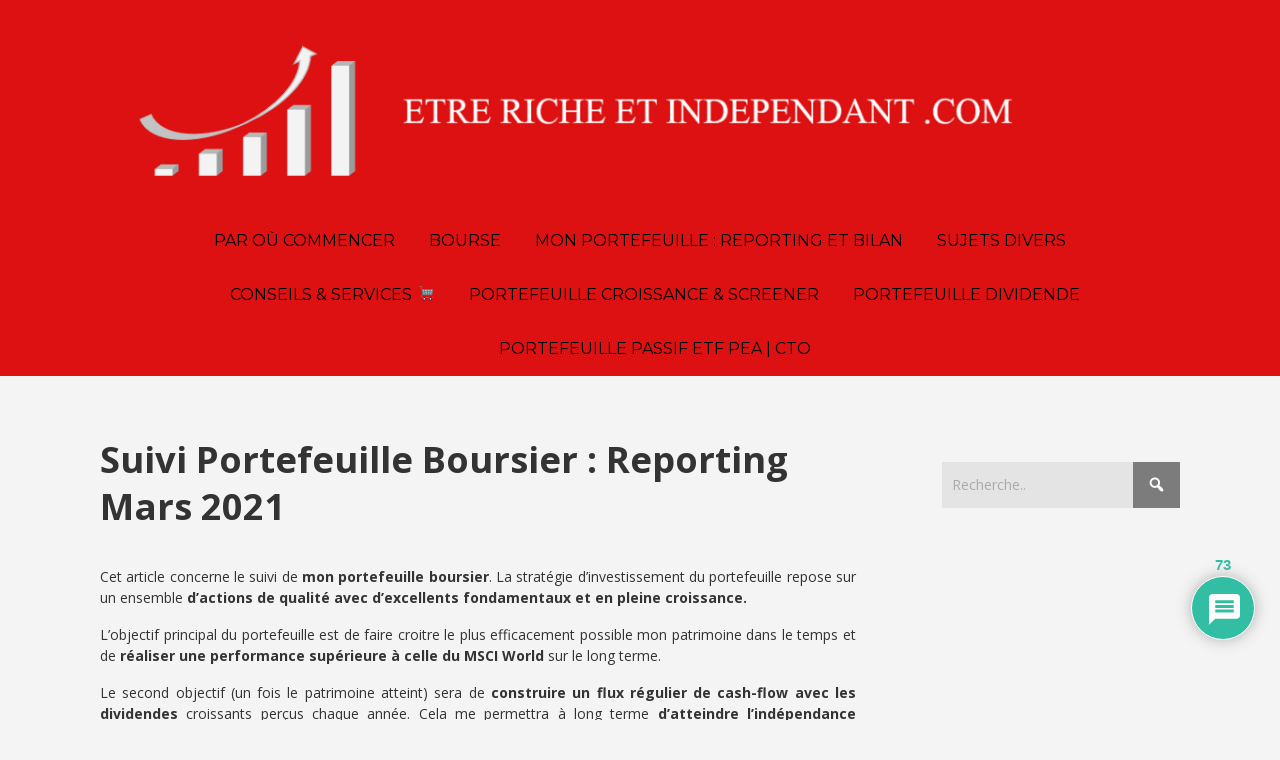

--- FILE ---
content_type: text/html; charset=UTF-8
request_url: https://etre-riche-et-independant.com/suivi-portefeuille-boursier-reporting-mars-2021
body_size: 69199
content:


<!DOCTYPE html>

<html xmlns="http://www.w3.org/1999/xhtml" lang="fr-FR">
	
        
  <head>    	        		    	<meta charset="UTF-8" />		<meta name="viewport" content="width=device-width, height=device-height, initial-scale=1">        <meta http-equiv="X-UA-Compatible" content="IE=edge">		<link rel="profile" href="http://gmpg.org/xfn/11" />            					<meta name='robots' content='index, follow, max-image-preview:large, max-snippet:-1, max-video-preview:-1' />

	<!-- This site is optimized with the Yoast SEO plugin v20.2.1 - https://yoast.com/wordpress/plugins/seo/ -->
	<title>Suivi Portefeuille Boursier : Reporting Mars 2021 - Etre Riche et Independant</title>
	<meta name="description" content="Mon portefeuille boursier me construit des revenus passif pour atteindre l&#039;indépendance financière. Il est composé d’actions de croissance." />
	<link rel="canonical" href="https://etre-riche-et-independant.com/suivi-portefeuille-boursier-reporting-mars-2021" />
	<meta property="og:locale" content="fr_FR" />
	<meta property="og:type" content="article" />
	<meta property="og:title" content="Suivi Portefeuille Boursier : Reporting Mars 2021 - Etre Riche et Independant" />
	<meta property="og:description" content="Mon portefeuille boursier me construit des revenus passif pour atteindre l&#039;indépendance financière. Il est composé d’actions de croissance." />
	<meta property="og:url" content="https://etre-riche-et-independant.com/suivi-portefeuille-boursier-reporting-mars-2021" />
	<meta property="og:site_name" content="Etre Riche et Independant" />
	<meta property="article:published_time" content="2021-04-02T15:04:42+00:00" />
	<meta property="article:modified_time" content="2021-04-02T16:33:12+00:00" />
	<meta property="og:image" content="http://etre-riche-et-independant.com/wp-content/uploads/2021/04/Suivi-Portefeuille-PEA-Mars-2021-1.png" />
	<meta name="author" content="Matthieu" />
	<meta name="twitter:card" content="summary_large_image" />
	<meta name="twitter:label1" content="Écrit par" />
	<meta name="twitter:data1" content="Matthieu" />
	<meta name="twitter:label2" content="Durée de lecture estimée" />
	<meta name="twitter:data2" content="11 minutes" />
	<script type="application/ld+json" class="yoast-schema-graph">{"@context":"https://schema.org","@graph":[{"@type":"Article","@id":"https://etre-riche-et-independant.com/suivi-portefeuille-boursier-reporting-mars-2021#article","isPartOf":{"@id":"https://etre-riche-et-independant.com/suivi-portefeuille-boursier-reporting-mars-2021"},"author":{"name":"Matthieu","@id":"https://etre-riche-et-independant.com/#/schema/person/36232584b7a5c0e6b2a97f8d8a9c45ef"},"headline":"Suivi Portefeuille Boursier : Reporting Mars 2021","datePublished":"2021-04-02T15:04:42+00:00","dateModified":"2021-04-02T16:33:12+00:00","mainEntityOfPage":{"@id":"https://etre-riche-et-independant.com/suivi-portefeuille-boursier-reporting-mars-2021"},"wordCount":2078,"commentCount":73,"publisher":{"@id":"https://etre-riche-et-independant.com/#organization"},"image":{"@id":"https://etre-riche-et-independant.com/suivi-portefeuille-boursier-reporting-mars-2021#primaryimage"},"thumbnailUrl":"http://etre-riche-et-independant.com/wp-content/uploads/2021/04/Suivi-Portefeuille-PEA-Mars-2021-1.png","articleSection":["Mon Portefeuille : reporting et bilan"],"inLanguage":"fr-FR","potentialAction":[{"@type":"CommentAction","name":"Comment","target":["https://etre-riche-et-independant.com/suivi-portefeuille-boursier-reporting-mars-2021#respond"]}]},{"@type":"WebPage","@id":"https://etre-riche-et-independant.com/suivi-portefeuille-boursier-reporting-mars-2021","url":"https://etre-riche-et-independant.com/suivi-portefeuille-boursier-reporting-mars-2021","name":"Suivi Portefeuille Boursier : Reporting Mars 2021 - Etre Riche et Independant","isPartOf":{"@id":"https://etre-riche-et-independant.com/#website"},"primaryImageOfPage":{"@id":"https://etre-riche-et-independant.com/suivi-portefeuille-boursier-reporting-mars-2021#primaryimage"},"image":{"@id":"https://etre-riche-et-independant.com/suivi-portefeuille-boursier-reporting-mars-2021#primaryimage"},"thumbnailUrl":"http://etre-riche-et-independant.com/wp-content/uploads/2021/04/Suivi-Portefeuille-PEA-Mars-2021-1.png","datePublished":"2021-04-02T15:04:42+00:00","dateModified":"2021-04-02T16:33:12+00:00","description":"Mon portefeuille boursier me construit des revenus passif pour atteindre l'indépendance financière. Il est composé d’actions de croissance.","breadcrumb":{"@id":"https://etre-riche-et-independant.com/suivi-portefeuille-boursier-reporting-mars-2021#breadcrumb"},"inLanguage":"fr-FR","potentialAction":[{"@type":"ReadAction","target":["https://etre-riche-et-independant.com/suivi-portefeuille-boursier-reporting-mars-2021"]}]},{"@type":"ImageObject","inLanguage":"fr-FR","@id":"https://etre-riche-et-independant.com/suivi-portefeuille-boursier-reporting-mars-2021#primaryimage","url":"http://etre-riche-et-independant.com/wp-content/uploads/2021/04/Suivi-Portefeuille-PEA-Mars-2021-1.png","contentUrl":"http://etre-riche-et-independant.com/wp-content/uploads/2021/04/Suivi-Portefeuille-PEA-Mars-2021-1.png"},{"@type":"BreadcrumbList","@id":"https://etre-riche-et-independant.com/suivi-portefeuille-boursier-reporting-mars-2021#breadcrumb","itemListElement":[{"@type":"ListItem","position":1,"name":"Accueil","item":"https://etre-riche-et-independant.com/"},{"@type":"ListItem","position":2,"name":"Suivi Portefeuille Boursier : Reporting Mars 2021"}]},{"@type":"WebSite","@id":"https://etre-riche-et-independant.com/#website","url":"https://etre-riche-et-independant.com/","name":"Etre Riche et Independant","description":"","publisher":{"@id":"https://etre-riche-et-independant.com/#organization"},"potentialAction":[{"@type":"SearchAction","target":{"@type":"EntryPoint","urlTemplate":"https://etre-riche-et-independant.com/?s={search_term_string}"},"query-input":"required name=search_term_string"}],"inLanguage":"fr-FR"},{"@type":"Organization","@id":"https://etre-riche-et-independant.com/#organization","name":"Etre Riche et Independant","url":"https://etre-riche-et-independant.com/","logo":{"@type":"ImageObject","inLanguage":"fr-FR","@id":"https://etre-riche-et-independant.com/#/schema/logo/image/","url":"https://etre-riche-et-independant.com/wp-content/uploads/2018/07/cropped-Logo-Blog-V2.png","contentUrl":"https://etre-riche-et-independant.com/wp-content/uploads/2018/07/cropped-Logo-Blog-V2.png","width":1150,"height":185,"caption":"Etre Riche et Independant"},"image":{"@id":"https://etre-riche-et-independant.com/#/schema/logo/image/"}},{"@type":"Person","@id":"https://etre-riche-et-independant.com/#/schema/person/36232584b7a5c0e6b2a97f8d8a9c45ef","name":"Matthieu","image":{"@type":"ImageObject","inLanguage":"fr-FR","@id":"https://etre-riche-et-independant.com/#/schema/person/image/","url":"https://secure.gravatar.com/avatar/3b8bd2b7e4a16d743462376a4eebd050?s=96&d=mm&r=g","contentUrl":"https://secure.gravatar.com/avatar/3b8bd2b7e4a16d743462376a4eebd050?s=96&d=mm&r=g","caption":"Matthieu"}}]}</script>
	<!-- / Yoast SEO plugin. -->


<link rel='dns-prefetch' href='//use.fontawesome.com' />
<link rel='dns-prefetch' href='//fonts.googleapis.com' />
<link rel="alternate" type="application/rss+xml" title="Etre Riche et Independant &raquo; Flux" href="https://etre-riche-et-independant.com/feed" />
<link rel="alternate" type="application/rss+xml" title="Etre Riche et Independant &raquo; Flux des commentaires" href="https://etre-riche-et-independant.com/comments/feed" />
<link rel="alternate" type="application/rss+xml" title="Etre Riche et Independant &raquo; Suivi Portefeuille Boursier : Reporting Mars 2021 Flux des commentaires" href="https://etre-riche-et-independant.com/suivi-portefeuille-boursier-reporting-mars-2021/feed" />
<script type="text/javascript">
window._wpemojiSettings = {"baseUrl":"https:\/\/s.w.org\/images\/core\/emoji\/14.0.0\/72x72\/","ext":".png","svgUrl":"https:\/\/s.w.org\/images\/core\/emoji\/14.0.0\/svg\/","svgExt":".svg","source":{"concatemoji":"https:\/\/etre-riche-et-independant.com\/wp-includes\/js\/wp-emoji-release.min.js?ver=6.1.9"}};
/*! This file is auto-generated */
!function(e,a,t){var n,r,o,i=a.createElement("canvas"),p=i.getContext&&i.getContext("2d");function s(e,t){var a=String.fromCharCode,e=(p.clearRect(0,0,i.width,i.height),p.fillText(a.apply(this,e),0,0),i.toDataURL());return p.clearRect(0,0,i.width,i.height),p.fillText(a.apply(this,t),0,0),e===i.toDataURL()}function c(e){var t=a.createElement("script");t.src=e,t.defer=t.type="text/javascript",a.getElementsByTagName("head")[0].appendChild(t)}for(o=Array("flag","emoji"),t.supports={everything:!0,everythingExceptFlag:!0},r=0;r<o.length;r++)t.supports[o[r]]=function(e){if(p&&p.fillText)switch(p.textBaseline="top",p.font="600 32px Arial",e){case"flag":return s([127987,65039,8205,9895,65039],[127987,65039,8203,9895,65039])?!1:!s([55356,56826,55356,56819],[55356,56826,8203,55356,56819])&&!s([55356,57332,56128,56423,56128,56418,56128,56421,56128,56430,56128,56423,56128,56447],[55356,57332,8203,56128,56423,8203,56128,56418,8203,56128,56421,8203,56128,56430,8203,56128,56423,8203,56128,56447]);case"emoji":return!s([129777,127995,8205,129778,127999],[129777,127995,8203,129778,127999])}return!1}(o[r]),t.supports.everything=t.supports.everything&&t.supports[o[r]],"flag"!==o[r]&&(t.supports.everythingExceptFlag=t.supports.everythingExceptFlag&&t.supports[o[r]]);t.supports.everythingExceptFlag=t.supports.everythingExceptFlag&&!t.supports.flag,t.DOMReady=!1,t.readyCallback=function(){t.DOMReady=!0},t.supports.everything||(n=function(){t.readyCallback()},a.addEventListener?(a.addEventListener("DOMContentLoaded",n,!1),e.addEventListener("load",n,!1)):(e.attachEvent("onload",n),a.attachEvent("onreadystatechange",function(){"complete"===a.readyState&&t.readyCallback()})),(e=t.source||{}).concatemoji?c(e.concatemoji):e.wpemoji&&e.twemoji&&(c(e.twemoji),c(e.wpemoji)))}(window,document,window._wpemojiSettings);
</script>
<style type="text/css">
img.wp-smiley,
img.emoji {
	display: inline !important;
	border: none !important;
	box-shadow: none !important;
	height: 1em !important;
	width: 1em !important;
	margin: 0 0.07em !important;
	vertical-align: -0.1em !important;
	background: none !important;
	padding: 0 !important;
}
</style>
	<link rel='stylesheet' id='wp-block-library-css' href='https://etre-riche-et-independant.com/wp-includes/css/dist/block-library/style.min.css?ver=6.1.9' type='text/css' media='all' />
<link rel='stylesheet' id='classic-theme-styles-css' href='https://etre-riche-et-independant.com/wp-includes/css/classic-themes.min.css?ver=1' type='text/css' media='all' />
<style id='global-styles-inline-css' type='text/css'>
body{--wp--preset--color--black: #000000;--wp--preset--color--cyan-bluish-gray: #abb8c3;--wp--preset--color--white: #ffffff;--wp--preset--color--pale-pink: #f78da7;--wp--preset--color--vivid-red: #cf2e2e;--wp--preset--color--luminous-vivid-orange: #ff6900;--wp--preset--color--luminous-vivid-amber: #fcb900;--wp--preset--color--light-green-cyan: #7bdcb5;--wp--preset--color--vivid-green-cyan: #00d084;--wp--preset--color--pale-cyan-blue: #8ed1fc;--wp--preset--color--vivid-cyan-blue: #0693e3;--wp--preset--color--vivid-purple: #9b51e0;--wp--preset--gradient--vivid-cyan-blue-to-vivid-purple: linear-gradient(135deg,rgba(6,147,227,1) 0%,rgb(155,81,224) 100%);--wp--preset--gradient--light-green-cyan-to-vivid-green-cyan: linear-gradient(135deg,rgb(122,220,180) 0%,rgb(0,208,130) 100%);--wp--preset--gradient--luminous-vivid-amber-to-luminous-vivid-orange: linear-gradient(135deg,rgba(252,185,0,1) 0%,rgba(255,105,0,1) 100%);--wp--preset--gradient--luminous-vivid-orange-to-vivid-red: linear-gradient(135deg,rgba(255,105,0,1) 0%,rgb(207,46,46) 100%);--wp--preset--gradient--very-light-gray-to-cyan-bluish-gray: linear-gradient(135deg,rgb(238,238,238) 0%,rgb(169,184,195) 100%);--wp--preset--gradient--cool-to-warm-spectrum: linear-gradient(135deg,rgb(74,234,220) 0%,rgb(151,120,209) 20%,rgb(207,42,186) 40%,rgb(238,44,130) 60%,rgb(251,105,98) 80%,rgb(254,248,76) 100%);--wp--preset--gradient--blush-light-purple: linear-gradient(135deg,rgb(255,206,236) 0%,rgb(152,150,240) 100%);--wp--preset--gradient--blush-bordeaux: linear-gradient(135deg,rgb(254,205,165) 0%,rgb(254,45,45) 50%,rgb(107,0,62) 100%);--wp--preset--gradient--luminous-dusk: linear-gradient(135deg,rgb(255,203,112) 0%,rgb(199,81,192) 50%,rgb(65,88,208) 100%);--wp--preset--gradient--pale-ocean: linear-gradient(135deg,rgb(255,245,203) 0%,rgb(182,227,212) 50%,rgb(51,167,181) 100%);--wp--preset--gradient--electric-grass: linear-gradient(135deg,rgb(202,248,128) 0%,rgb(113,206,126) 100%);--wp--preset--gradient--midnight: linear-gradient(135deg,rgb(2,3,129) 0%,rgb(40,116,252) 100%);--wp--preset--duotone--dark-grayscale: url('#wp-duotone-dark-grayscale');--wp--preset--duotone--grayscale: url('#wp-duotone-grayscale');--wp--preset--duotone--purple-yellow: url('#wp-duotone-purple-yellow');--wp--preset--duotone--blue-red: url('#wp-duotone-blue-red');--wp--preset--duotone--midnight: url('#wp-duotone-midnight');--wp--preset--duotone--magenta-yellow: url('#wp-duotone-magenta-yellow');--wp--preset--duotone--purple-green: url('#wp-duotone-purple-green');--wp--preset--duotone--blue-orange: url('#wp-duotone-blue-orange');--wp--preset--font-size--small: 13px;--wp--preset--font-size--medium: 20px;--wp--preset--font-size--large: 36px;--wp--preset--font-size--x-large: 42px;--wp--preset--spacing--20: 0.44rem;--wp--preset--spacing--30: 0.67rem;--wp--preset--spacing--40: 1rem;--wp--preset--spacing--50: 1.5rem;--wp--preset--spacing--60: 2.25rem;--wp--preset--spacing--70: 3.38rem;--wp--preset--spacing--80: 5.06rem;}:where(.is-layout-flex){gap: 0.5em;}body .is-layout-flow > .alignleft{float: left;margin-inline-start: 0;margin-inline-end: 2em;}body .is-layout-flow > .alignright{float: right;margin-inline-start: 2em;margin-inline-end: 0;}body .is-layout-flow > .aligncenter{margin-left: auto !important;margin-right: auto !important;}body .is-layout-constrained > .alignleft{float: left;margin-inline-start: 0;margin-inline-end: 2em;}body .is-layout-constrained > .alignright{float: right;margin-inline-start: 2em;margin-inline-end: 0;}body .is-layout-constrained > .aligncenter{margin-left: auto !important;margin-right: auto !important;}body .is-layout-constrained > :where(:not(.alignleft):not(.alignright):not(.alignfull)){max-width: var(--wp--style--global--content-size);margin-left: auto !important;margin-right: auto !important;}body .is-layout-constrained > .alignwide{max-width: var(--wp--style--global--wide-size);}body .is-layout-flex{display: flex;}body .is-layout-flex{flex-wrap: wrap;align-items: center;}body .is-layout-flex > *{margin: 0;}:where(.wp-block-columns.is-layout-flex){gap: 2em;}.has-black-color{color: var(--wp--preset--color--black) !important;}.has-cyan-bluish-gray-color{color: var(--wp--preset--color--cyan-bluish-gray) !important;}.has-white-color{color: var(--wp--preset--color--white) !important;}.has-pale-pink-color{color: var(--wp--preset--color--pale-pink) !important;}.has-vivid-red-color{color: var(--wp--preset--color--vivid-red) !important;}.has-luminous-vivid-orange-color{color: var(--wp--preset--color--luminous-vivid-orange) !important;}.has-luminous-vivid-amber-color{color: var(--wp--preset--color--luminous-vivid-amber) !important;}.has-light-green-cyan-color{color: var(--wp--preset--color--light-green-cyan) !important;}.has-vivid-green-cyan-color{color: var(--wp--preset--color--vivid-green-cyan) !important;}.has-pale-cyan-blue-color{color: var(--wp--preset--color--pale-cyan-blue) !important;}.has-vivid-cyan-blue-color{color: var(--wp--preset--color--vivid-cyan-blue) !important;}.has-vivid-purple-color{color: var(--wp--preset--color--vivid-purple) !important;}.has-black-background-color{background-color: var(--wp--preset--color--black) !important;}.has-cyan-bluish-gray-background-color{background-color: var(--wp--preset--color--cyan-bluish-gray) !important;}.has-white-background-color{background-color: var(--wp--preset--color--white) !important;}.has-pale-pink-background-color{background-color: var(--wp--preset--color--pale-pink) !important;}.has-vivid-red-background-color{background-color: var(--wp--preset--color--vivid-red) !important;}.has-luminous-vivid-orange-background-color{background-color: var(--wp--preset--color--luminous-vivid-orange) !important;}.has-luminous-vivid-amber-background-color{background-color: var(--wp--preset--color--luminous-vivid-amber) !important;}.has-light-green-cyan-background-color{background-color: var(--wp--preset--color--light-green-cyan) !important;}.has-vivid-green-cyan-background-color{background-color: var(--wp--preset--color--vivid-green-cyan) !important;}.has-pale-cyan-blue-background-color{background-color: var(--wp--preset--color--pale-cyan-blue) !important;}.has-vivid-cyan-blue-background-color{background-color: var(--wp--preset--color--vivid-cyan-blue) !important;}.has-vivid-purple-background-color{background-color: var(--wp--preset--color--vivid-purple) !important;}.has-black-border-color{border-color: var(--wp--preset--color--black) !important;}.has-cyan-bluish-gray-border-color{border-color: var(--wp--preset--color--cyan-bluish-gray) !important;}.has-white-border-color{border-color: var(--wp--preset--color--white) !important;}.has-pale-pink-border-color{border-color: var(--wp--preset--color--pale-pink) !important;}.has-vivid-red-border-color{border-color: var(--wp--preset--color--vivid-red) !important;}.has-luminous-vivid-orange-border-color{border-color: var(--wp--preset--color--luminous-vivid-orange) !important;}.has-luminous-vivid-amber-border-color{border-color: var(--wp--preset--color--luminous-vivid-amber) !important;}.has-light-green-cyan-border-color{border-color: var(--wp--preset--color--light-green-cyan) !important;}.has-vivid-green-cyan-border-color{border-color: var(--wp--preset--color--vivid-green-cyan) !important;}.has-pale-cyan-blue-border-color{border-color: var(--wp--preset--color--pale-cyan-blue) !important;}.has-vivid-cyan-blue-border-color{border-color: var(--wp--preset--color--vivid-cyan-blue) !important;}.has-vivid-purple-border-color{border-color: var(--wp--preset--color--vivid-purple) !important;}.has-vivid-cyan-blue-to-vivid-purple-gradient-background{background: var(--wp--preset--gradient--vivid-cyan-blue-to-vivid-purple) !important;}.has-light-green-cyan-to-vivid-green-cyan-gradient-background{background: var(--wp--preset--gradient--light-green-cyan-to-vivid-green-cyan) !important;}.has-luminous-vivid-amber-to-luminous-vivid-orange-gradient-background{background: var(--wp--preset--gradient--luminous-vivid-amber-to-luminous-vivid-orange) !important;}.has-luminous-vivid-orange-to-vivid-red-gradient-background{background: var(--wp--preset--gradient--luminous-vivid-orange-to-vivid-red) !important;}.has-very-light-gray-to-cyan-bluish-gray-gradient-background{background: var(--wp--preset--gradient--very-light-gray-to-cyan-bluish-gray) !important;}.has-cool-to-warm-spectrum-gradient-background{background: var(--wp--preset--gradient--cool-to-warm-spectrum) !important;}.has-blush-light-purple-gradient-background{background: var(--wp--preset--gradient--blush-light-purple) !important;}.has-blush-bordeaux-gradient-background{background: var(--wp--preset--gradient--blush-bordeaux) !important;}.has-luminous-dusk-gradient-background{background: var(--wp--preset--gradient--luminous-dusk) !important;}.has-pale-ocean-gradient-background{background: var(--wp--preset--gradient--pale-ocean) !important;}.has-electric-grass-gradient-background{background: var(--wp--preset--gradient--electric-grass) !important;}.has-midnight-gradient-background{background: var(--wp--preset--gradient--midnight) !important;}.has-small-font-size{font-size: var(--wp--preset--font-size--small) !important;}.has-medium-font-size{font-size: var(--wp--preset--font-size--medium) !important;}.has-large-font-size{font-size: var(--wp--preset--font-size--large) !important;}.has-x-large-font-size{font-size: var(--wp--preset--font-size--x-large) !important;}
.wp-block-navigation a:where(:not(.wp-element-button)){color: inherit;}
:where(.wp-block-columns.is-layout-flex){gap: 2em;}
.wp-block-pullquote{font-size: 1.5em;line-height: 1.6;}
</style>
<link rel='stylesheet' id='crp-style-rounded-thumbs-css' href='https://etre-riche-et-independant.com/wp-content/plugins/contextual-related-posts/css/rounded-thumbs.min.css?ver=3.3.3' type='text/css' media='all' />
<style id='crp-style-rounded-thumbs-inline-css' type='text/css'>

			.crp_related.crp-rounded-thumbs a {
			  width: 150px;
			  height: 150px;
			  text-decoration: none;
			}
			.crp_related.crp-rounded-thumbs img {
			  max-width: 150px;
			  margin: auto;
			}
			.crp_related.crp-rounded-thumbs .crp_title {
			  width: 100%;
			}
			
</style>
<link rel='stylesheet' id='dashicons-css' href='https://etre-riche-et-independant.com/wp-includes/css/dashicons.min.css?ver=6.1.9' type='text/css' media='all' />
<link rel='stylesheet' id='bento-theme-styles-css' href='https://etre-riche-et-independant.com/wp-content/themes/bento/style.css' type='text/css' media='all' />
<style id='bento-theme-styles-inline-css' type='text/css'>

		.logo {
			padding: 10px 0;
			padding: 1rem 0;
		}
	
		@media screen and (min-width: 64em) {
			.bnt-container {
				max-width: 1080px;
				max-width: 108rem;
			}
		}
		@media screen and (min-width: 74.25em) {
			.bnt-container {
				padding: 0;
			}
		}
		@media screen and (min-width: 120em) {
			.bnt-container {
				max-width: 1440px;
				max-width: 144rem;
			}
		}
	
		body {
			font-family: Open Sans, Arial, sans-serif;
			font-size: 14px;
			font-size: 1.4em;
		}
		.site-content h1, 
		.site-content h2, 
		.site-content h3, 
		.site-content h4, 
		.site-content h5, 
		.site-content h6,
		.post-header-title h1 {
			font-family: Open Sans, Arial, sans-serif;
		}
		#nav-primary {
			font-family: Montserrat, Arial, sans-serif;
		}
		.primary-menu > li > a,
		.primary-menu > li > a:after {
			font-size: 16px;
			font-size: 1.6rem;
		}
	
		.site-header,
		.header-default .site-header.fixed-header,
		.header-centered .site-header.fixed-header,
		.header-side .site-wrapper {
			background: #dd1111;
		}
		.primary-menu > li > .sub-menu {
			border-top-color: #dd1111;
		}
		.primary-menu > li > a,
		#nav-mobile li a,
		.mobile-menu-trigger,
		.mobile-menu-close,
		.ham-menu-close {
			color: #000000;
		}
		.primary-menu > li > a:hover,
		.primary-menu > li.current-menu-item > a,
		.primary-menu > li.current-menu-ancestor > a {
			color: #ffffff;
		}
		.primary-menu .sub-menu li,
		#nav-mobile {
			background-color: #7a7a7a;
		}
		.primary-menu .sub-menu li a:hover,
		.primary-menu .sub-menu .current-menu-item:not(.current-menu-ancestor) > a,
		#nav-mobile li a:hover,
		#nav-mobile .current-menu-item:not(.current-menu-ancestor) > a {
			background-color: #cccccc;
		}
		.primary-menu .sub-menu,
		.primary-menu .sub-menu li,
		#nav-mobile li a,
		#nav-mobile .primary-mobile-menu > li:first-child > a {
			border-color: #ffffff;
		}
		.primary-menu .sub-menu li a {
			color: #ffffff; 
		}
		.primary-menu .sub-menu li:hover > a {
			color: #333333; 
		}
		#nav-mobile {
			background-color: #dddddd;
		}
		#nav-mobile li a,
		.mobile-menu-trigger,
		.mobile-menu-close {
			color: #333333;
		}
		#nav-mobile li a:hover,
		#nav-mobile .current-menu-item:not(.current-menu-ancestor) > a {
			background-color: #cccccc;
		}
		#nav-mobile li a,
		#nav-mobile .primary-mobile-menu > li:first-child > a {
			border-color: #cccccc;	
		}
		#nav-mobile li a:hover,
		.mobile-menu-trigger-container:hover,
		.mobile-menu-close:hover {
			color: #333333;
		}
	
		.site-content {
			background-color: #f4f4f4;
		}
		.site-content h1, 
		.site-content h2, 
		.site-content h3, 
		.site-content h4, 
		.site-content h5, 
		.site-content h6 {
			color: #333333;
		}
		.products .product a h3,
		.masonry-item-box a h2 {
			color: inherit;	
		}
		.site-content {
			color: #333333;
		}
		.site-content a:not(.masonry-item-link) {
			color: #1e73be;
		}
		.site-content a:not(.page-numbers) {
			color: #1e73be;
		}
		.site-content a:not(.ajax-load-more) {
			color: #1e73be;
		}
		.site-content a:not(.remove) {
			color: #1e73be;
		}
		.site-content a:not(.button) {
			color: #1e73be;
		}
		.page-links a .page-link-text:not(:hover) {
			color: #00B285;
		}
		label,
		.wp-caption-text,
		.post-date-blog,
		.entry-footer, 
		.archive-header .archive-description, 
		.comment-meta,
		.comment-notes,
		.project-types,
		.widget_archive li,
		.widget_categories li,
		.widget .post-date,
		.widget_calendar table caption,
		.widget_calendar table th,
		.widget_recent_comments .recentcomments,
		.product .price del,
		.widget del,
		.widget del .amount,
		.product_list_widget a.remove,
		.product_list_widget .quantity,
		.product-categories .count,
		.product_meta,
		.shop_table td.product-remove a,
		.woocommerce-checkout .payment_methods .wc_payment_method .payment_box {
			color: #1e73be;
		}
		hr,
		.entry-content table,
		.entry-content td,
		.entry-content th,
		.separator-line,
		.comment .comment .comment-nested,
		.comment-respond,
		.sidebar .widget_recent_entries ul li,
		.sidebar .widget_recent_comments ul li,
		.sidebar .widget_categories ul li,
		.sidebar .widget_archive ul li,
		.sidebar .widget_product_categories ul li,
		.woocommerce .site-footer .widget-woo .product_list_widget li,
		.woocommerce .site-footer .widget-woo .cart_list li:last-child,
		.woocommerce-tabs .tabs,
		.woocommerce-tabs .tabs li.active,
		.cart_item,
		.cart_totals .cart-subtotal,
		.cart_totals .order-total,
		.woocommerce-checkout-review-order table tfoot,
		.woocommerce-checkout-review-order table tfoot .order-total,
		.woocommerce-checkout-review-order table tfoot .shipping {
			border-color: #dddddd;	
		}
		input[type="text"], 
		input[type="password"], 
		input[type="email"], 
		input[type="number"], 
		input[type="tel"], 
		input[type="search"], 
		textarea, 
		select, 
		.select2-container {
			background-color: #e4e4e4;
			color: #333333;
		}
		::-webkit-input-placeholder { 
			color: #aaaaaa; 
		}
		::-moz-placeholder { 
			color: #aaaaaa; 
		}
		:-ms-input-placeholder { 
			color: #aaaaaa; 
		}
		input:-moz-placeholder { 
			color: #aaaaaa; 
		}
		.pagination a.page-numbers:hover,
		.woocommerce-pagination a.page-numbers:hover,
		.site-content a.ajax-load-more:hover,
		.page-links a .page-link-text:hover,
		.widget_price_filter .ui-slider .ui-slider-range, 
		.widget_price_filter .ui-slider .ui-slider-handle,
		input[type="submit"],
		.site-content .button,
		.widget_price_filter .ui-slider .ui-slider-range, 
		.widget_price_filter .ui-slider .ui-slider-handle {
			background-color: #7c7c7c;	
		}
		.pagination a.page-numbers:hover,
		.woocommerce-pagination a.page-numbers:hover,
		.site-content a.ajax-load-more:hover,
		.page-links a .page-link-text:hover {
			border-color: #7c7c7c;
		}
		.page-links a .page-link-text:not(:hover),
		.pagination a, 
		.woocommerce-pagination a,
		.site-content a.ajax-load-more {
			color: #7c7c7c;
		}
		input[type="submit"]:hover,
		.site-content .button:hover {
			background-color: #5b5b5b;
		}
		input[type="submit"],
		.site-content .button,
		.site-content a.button,
		.pagination a.page-numbers:hover,
		.woocommerce-pagination a.page-numbers:hover,
		.site-content a.ajax-load-more:hover,
		.page-links a .page-link-text:hover {
			color: #ffffff;	
		}
		input[type="submit"]:hover,
		.site-content .button:hover {
			color: #ffffff;
		}
		.shop_table .actions .button,
		.shipping-calculator-form .button,
		.checkout_coupon .button,
		.widget_shopping_cart .button:first-child,
		.price_slider_amount .button {
			background-color: #999999;
		}
		.shop_table .actions .button:hover,
		.shipping-calculator-form .button:hover,
		.checkout_coupon .button:hover,
		.widget_shopping_cart .button:first-child:hover,
		.price_slider_amount .button:hover {
			background-color: #777777;
		}
		.shop_table .actions .button,
		.shipping-calculator-form .button,
		.checkout_coupon .button,
		.widget_shopping_cart .button:first-child,
		.price_slider_amount .button {
			color: #ffffff;
		}
		.shop_table .actions .button:hover,
		.shipping-calculator-form .button:hover,
		.checkout_coupon .button:hover,
		.widget_shopping_cart .button:first-child:hover,
		.price_slider_amount .button:hover {
			color: #ffffff;
		}
	
		.sidebar-footer {
			background-color: #888888;
		}
		.site-footer {
			color: #cccccc;
		}
		.site-footer a {
			color: #ffffff;
		}
		.site-footer label, 
		.site-footer .post-date-blog, 
		.site-footer .entry-footer, 
		.site-footer .comment-meta, 
		.site-footer .comment-notes, 
		.site-footer .widget_archive li, 
		.site-footer .widget_categories li, 
		.site-footer .widget .post-date, 
		.site-footer .widget_calendar table caption, 
		.site-footer .widget_calendar table th, 
		.site-footer .widget_recent_comments .recentcomments {
			color: #aaaaaa;
		}
		.sidebar-footer .widget_recent_entries ul li, 
		.sidebar-footer .widget_recent_comments ul li, 
		.sidebar-footer .widget_categories ul li, 
		.sidebar-footer .widget_archive ul li {
			border-color: #999999;
		}
		.bottom-footer {
			background-color: #666666;
			color: #cccccc;
		}
		.bottom-footer a {
			color: #ffffff;
		}
	
		.home.blog .post-header-title h1 {
			color: #ffffff;
		}
		.home.blog .post-header-subtitle {
			color: #cccccc;
		}
	

			.post-header-title h1,
			.entry-header h1 { 
				color: ; 
			}
			.post-header-subtitle {
				color: #999999;
			}
			.site-content {
				background-color: ;
			}
		
</style>
<link rel='stylesheet' id='font-awesome-css' href='https://use.fontawesome.com/releases/v5.0.13/css/all.css' type='text/css' media='all' />
<link rel='stylesheet' id='google-fonts-css' href='https://fonts.googleapis.com/css?family=Open+Sans%3A400%2C700%2C400italic%7COpen+Sans%3A400%2C700%2C400italic%7CMontserrat%3A400%2C700&#038;subset=cyrillic%2Clatin%2Clatin-ext%2Cgreek-ext' type='text/css' media='all' />
<style id='akismet-widget-style-inline-css' type='text/css'>

			.a-stats {
				--akismet-color-mid-green: #357b49;
				--akismet-color-white: #fff;
				--akismet-color-light-grey: #f6f7f7;

				max-width: 350px;
				width: auto;
			}

			.a-stats * {
				all: unset;
				box-sizing: border-box;
			}

			.a-stats strong {
				font-weight: 600;
			}

			.a-stats a.a-stats__link,
			.a-stats a.a-stats__link:visited,
			.a-stats a.a-stats__link:active {
				background: var(--akismet-color-mid-green);
				border: none;
				box-shadow: none;
				border-radius: 8px;
				color: var(--akismet-color-white);
				cursor: pointer;
				display: block;
				font-family: -apple-system, BlinkMacSystemFont, 'Segoe UI', 'Roboto', 'Oxygen-Sans', 'Ubuntu', 'Cantarell', 'Helvetica Neue', sans-serif;
				font-weight: 500;
				padding: 12px;
				text-align: center;
				text-decoration: none;
				transition: all 0.2s ease;
			}

			/* Extra specificity to deal with TwentyTwentyOne focus style */
			.widget .a-stats a.a-stats__link:focus {
				background: var(--akismet-color-mid-green);
				color: var(--akismet-color-white);
				text-decoration: none;
			}

			.a-stats a.a-stats__link:hover {
				filter: brightness(110%);
				box-shadow: 0 4px 12px rgba(0, 0, 0, 0.06), 0 0 2px rgba(0, 0, 0, 0.16);
			}

			.a-stats .count {
				color: var(--akismet-color-white);
				display: block;
				font-size: 1.5em;
				line-height: 1.4;
				padding: 0 13px;
				white-space: nowrap;
			}
		
</style>
<link rel='stylesheet' id='wpdiscuz-frontend-css-css' href='https://etre-riche-et-independant.com/wp-content/plugins/wpdiscuz/themes/default/style.css?ver=7.6.30' type='text/css' media='all' />
<style id='wpdiscuz-frontend-css-inline-css' type='text/css'>
 #wpdcom .wpd-blog-administrator .wpd-comment-label{color:#ffffff;background-color:#00B38F;border:none}#wpdcom .wpd-blog-administrator .wpd-comment-author, #wpdcom .wpd-blog-administrator .wpd-comment-author a{color:#00B38F}#wpdcom.wpd-layout-1 .wpd-comment .wpd-blog-administrator .wpd-avatar img{border-color:#00B38F}#wpdcom.wpd-layout-2 .wpd-comment.wpd-reply .wpd-comment-wrap.wpd-blog-administrator{border-left:3px solid #00B38F}#wpdcom.wpd-layout-2 .wpd-comment .wpd-blog-administrator .wpd-avatar img{border-bottom-color:#00B38F}#wpdcom.wpd-layout-3 .wpd-blog-administrator .wpd-comment-subheader{border-top:1px dashed #00B38F}#wpdcom.wpd-layout-3 .wpd-reply .wpd-blog-administrator .wpd-comment-right{border-left:1px solid #00B38F}#wpdcom .wpd-blog-editor .wpd-comment-label{color:#ffffff;background-color:#00B38F;border:none}#wpdcom .wpd-blog-editor .wpd-comment-author, #wpdcom .wpd-blog-editor .wpd-comment-author a{color:#00B38F}#wpdcom.wpd-layout-1 .wpd-comment .wpd-blog-editor .wpd-avatar img{border-color:#00B38F}#wpdcom.wpd-layout-2 .wpd-comment.wpd-reply .wpd-comment-wrap.wpd-blog-editor{border-left:3px solid #00B38F}#wpdcom.wpd-layout-2 .wpd-comment .wpd-blog-editor .wpd-avatar img{border-bottom-color:#00B38F}#wpdcom.wpd-layout-3 .wpd-blog-editor .wpd-comment-subheader{border-top:1px dashed #00B38F}#wpdcom.wpd-layout-3 .wpd-reply .wpd-blog-editor .wpd-comment-right{border-left:1px solid #00B38F}#wpdcom .wpd-blog-author .wpd-comment-label{color:#ffffff;background-color:#00B38F;border:none}#wpdcom .wpd-blog-author .wpd-comment-author, #wpdcom .wpd-blog-author .wpd-comment-author a{color:#00B38F}#wpdcom.wpd-layout-1 .wpd-comment .wpd-blog-author .wpd-avatar img{border-color:#00B38F}#wpdcom.wpd-layout-2 .wpd-comment .wpd-blog-author .wpd-avatar img{border-bottom-color:#00B38F}#wpdcom.wpd-layout-3 .wpd-blog-author .wpd-comment-subheader{border-top:1px dashed #00B38F}#wpdcom.wpd-layout-3 .wpd-reply .wpd-blog-author .wpd-comment-right{border-left:1px solid #00B38F}#wpdcom .wpd-blog-contributor .wpd-comment-label{color:#ffffff;background-color:#00B38F;border:none}#wpdcom .wpd-blog-contributor .wpd-comment-author, #wpdcom .wpd-blog-contributor .wpd-comment-author a{color:#00B38F}#wpdcom.wpd-layout-1 .wpd-comment .wpd-blog-contributor .wpd-avatar img{border-color:#00B38F}#wpdcom.wpd-layout-2 .wpd-comment .wpd-blog-contributor .wpd-avatar img{border-bottom-color:#00B38F}#wpdcom.wpd-layout-3 .wpd-blog-contributor .wpd-comment-subheader{border-top:1px dashed #00B38F}#wpdcom.wpd-layout-3 .wpd-reply .wpd-blog-contributor .wpd-comment-right{border-left:1px solid #00B38F}#wpdcom .wpd-blog-subscriber .wpd-comment-label{color:#ffffff;background-color:#00B38F;border:none}#wpdcom .wpd-blog-subscriber .wpd-comment-author, #wpdcom .wpd-blog-subscriber .wpd-comment-author a{color:#00B38F}#wpdcom.wpd-layout-2 .wpd-comment .wpd-blog-subscriber .wpd-avatar img{border-bottom-color:#00B38F}#wpdcom.wpd-layout-3 .wpd-blog-subscriber .wpd-comment-subheader{border-top:1px dashed #00B38F}#wpdcom .wpd-blog-wpseo_manager .wpd-comment-label{color:#ffffff;background-color:#00B38F;border:none}#wpdcom .wpd-blog-wpseo_manager .wpd-comment-author, #wpdcom .wpd-blog-wpseo_manager .wpd-comment-author a{color:#00B38F}#wpdcom.wpd-layout-1 .wpd-comment .wpd-blog-wpseo_manager .wpd-avatar img{border-color:#00B38F}#wpdcom.wpd-layout-2 .wpd-comment .wpd-blog-wpseo_manager .wpd-avatar img{border-bottom-color:#00B38F}#wpdcom.wpd-layout-3 .wpd-blog-wpseo_manager .wpd-comment-subheader{border-top:1px dashed #00B38F}#wpdcom.wpd-layout-3 .wpd-reply .wpd-blog-wpseo_manager .wpd-comment-right{border-left:1px solid #00B38F}#wpdcom .wpd-blog-wpseo_editor .wpd-comment-label{color:#ffffff;background-color:#00B38F;border:none}#wpdcom .wpd-blog-wpseo_editor .wpd-comment-author, #wpdcom .wpd-blog-wpseo_editor .wpd-comment-author a{color:#00B38F}#wpdcom.wpd-layout-1 .wpd-comment .wpd-blog-wpseo_editor .wpd-avatar img{border-color:#00B38F}#wpdcom.wpd-layout-2 .wpd-comment .wpd-blog-wpseo_editor .wpd-avatar img{border-bottom-color:#00B38F}#wpdcom.wpd-layout-3 .wpd-blog-wpseo_editor .wpd-comment-subheader{border-top:1px dashed #00B38F}#wpdcom.wpd-layout-3 .wpd-reply .wpd-blog-wpseo_editor .wpd-comment-right{border-left:1px solid #00B38F}#wpdcom .wpd-blog-post_author .wpd-comment-label{color:#ffffff;background-color:#00B38F;border:none}#wpdcom .wpd-blog-post_author .wpd-comment-author, #wpdcom .wpd-blog-post_author .wpd-comment-author a{color:#00B38F}#wpdcom .wpd-blog-post_author .wpd-avatar img{border-color:#00B38F}#wpdcom.wpd-layout-1 .wpd-comment .wpd-blog-post_author .wpd-avatar img{border-color:#00B38F}#wpdcom.wpd-layout-2 .wpd-comment.wpd-reply .wpd-comment-wrap.wpd-blog-post_author{border-left:3px solid #00B38F}#wpdcom.wpd-layout-2 .wpd-comment .wpd-blog-post_author .wpd-avatar img{border-bottom-color:#00B38F}#wpdcom.wpd-layout-3 .wpd-blog-post_author .wpd-comment-subheader{border-top:1px dashed #00B38F}#wpdcom.wpd-layout-3 .wpd-reply .wpd-blog-post_author .wpd-comment-right{border-left:1px solid #00B38F}#wpdcom .wpd-blog-guest .wpd-comment-label{color:#ffffff;background-color:#00B38F;border:none}#wpdcom .wpd-blog-guest .wpd-comment-author, #wpdcom .wpd-blog-guest .wpd-comment-author a{color:#00B38F}#wpdcom.wpd-layout-3 .wpd-blog-guest .wpd-comment-subheader{border-top:1px dashed #00B38F}#comments, #respond, .comments-area, #wpdcom{}#wpdcom .ql-editor > *{color:#777777}#wpdcom .ql-editor::before{}#wpdcom .ql-toolbar{border:1px solid #DDDDDD;border-top:none}#wpdcom .ql-container{border:1px solid #DDDDDD;border-bottom:none}#wpdcom .wpd-form-row .wpdiscuz-item input[type="text"], #wpdcom .wpd-form-row .wpdiscuz-item input[type="email"], #wpdcom .wpd-form-row .wpdiscuz-item input[type="url"], #wpdcom .wpd-form-row .wpdiscuz-item input[type="color"], #wpdcom .wpd-form-row .wpdiscuz-item input[type="date"], #wpdcom .wpd-form-row .wpdiscuz-item input[type="datetime"], #wpdcom .wpd-form-row .wpdiscuz-item input[type="datetime-local"], #wpdcom .wpd-form-row .wpdiscuz-item input[type="month"], #wpdcom .wpd-form-row .wpdiscuz-item input[type="number"], #wpdcom .wpd-form-row .wpdiscuz-item input[type="time"], #wpdcom textarea, #wpdcom select{border:1px solid #DDDDDD;color:#777777}#wpdcom .wpd-form-row .wpdiscuz-item textarea{border:1px solid #DDDDDD}#wpdcom input::placeholder, #wpdcom textarea::placeholder, #wpdcom input::-moz-placeholder, #wpdcom textarea::-webkit-input-placeholder{}#wpdcom .wpd-comment-text{color:#777777}#wpdcom .wpd-thread-head .wpd-thread-info{border-bottom:2px solid #00B38F}#wpdcom .wpd-thread-head .wpd-thread-info.wpd-reviews-tab svg{fill:#00B38F}#wpdcom .wpd-thread-head .wpdiscuz-user-settings{border-bottom:2px solid #00B38F}#wpdcom .wpd-thread-head .wpdiscuz-user-settings:hover{color:#00B38F}#wpdcom .wpd-comment .wpd-follow-link:hover{color:#00B38F}#wpdcom .wpd-comment-status .wpd-sticky{color:#00B38F}#wpdcom .wpd-thread-filter .wpdf-active{color:#00B38F;border-bottom-color:#00B38F}#wpdcom .wpd-comment-info-bar{border:1px dashed #33c3a6;background:#e6f8f4}#wpdcom .wpd-comment-info-bar .wpd-current-view i{color:#00B38F}#wpdcom .wpd-filter-view-all:hover{background:#00B38F}#wpdcom .wpdiscuz-item .wpdiscuz-rating > label{color:#DDDDDD}#wpdcom .wpdiscuz-item .wpdiscuz-rating:not(:checked) > label:hover, .wpdiscuz-rating:not(:checked) > label:hover ~ label{}#wpdcom .wpdiscuz-item .wpdiscuz-rating > input ~ label:hover, #wpdcom .wpdiscuz-item .wpdiscuz-rating > input:not(:checked) ~ label:hover ~ label, #wpdcom .wpdiscuz-item .wpdiscuz-rating > input:not(:checked) ~ label:hover ~ label{color:#FFED85}#wpdcom .wpdiscuz-item .wpdiscuz-rating > input:checked ~ label:hover, #wpdcom .wpdiscuz-item .wpdiscuz-rating > input:checked ~ label:hover, #wpdcom .wpdiscuz-item .wpdiscuz-rating > label:hover ~ input:checked ~ label, #wpdcom .wpdiscuz-item .wpdiscuz-rating > input:checked + label:hover ~ label, #wpdcom .wpdiscuz-item .wpdiscuz-rating > input:checked ~ label:hover ~ label, .wpd-custom-field .wcf-active-star, #wpdcom .wpdiscuz-item .wpdiscuz-rating > input:checked ~ label{color:#FFD700}#wpd-post-rating .wpd-rating-wrap .wpd-rating-stars svg .wpd-star{fill:#DDDDDD}#wpd-post-rating .wpd-rating-wrap .wpd-rating-stars svg .wpd-active{fill:#FFD700}#wpd-post-rating .wpd-rating-wrap .wpd-rate-starts svg .wpd-star{fill:#DDDDDD}#wpd-post-rating .wpd-rating-wrap .wpd-rate-starts:hover svg .wpd-star{fill:#FFED85}#wpd-post-rating.wpd-not-rated .wpd-rating-wrap .wpd-rate-starts svg:hover ~ svg .wpd-star{fill:#DDDDDD}.wpdiscuz-post-rating-wrap .wpd-rating .wpd-rating-wrap .wpd-rating-stars svg .wpd-star{fill:#DDDDDD}.wpdiscuz-post-rating-wrap .wpd-rating .wpd-rating-wrap .wpd-rating-stars svg .wpd-active{fill:#FFD700}#wpdcom .wpd-comment .wpd-follow-active{color:#ff7a00}#wpdcom .page-numbers{color:#555;border:#555 1px solid}#wpdcom span.current{background:#555}#wpdcom.wpd-layout-1 .wpd-new-loaded-comment > .wpd-comment-wrap > .wpd-comment-right{background:#FFFAD6}#wpdcom.wpd-layout-2 .wpd-new-loaded-comment.wpd-comment > .wpd-comment-wrap > .wpd-comment-right{background:#FFFAD6}#wpdcom.wpd-layout-2 .wpd-new-loaded-comment.wpd-comment.wpd-reply > .wpd-comment-wrap > .wpd-comment-right{background:transparent}#wpdcom.wpd-layout-2 .wpd-new-loaded-comment.wpd-comment.wpd-reply > .wpd-comment-wrap{background:#FFFAD6}#wpdcom.wpd-layout-3 .wpd-new-loaded-comment.wpd-comment > .wpd-comment-wrap > .wpd-comment-right{background:#FFFAD6}#wpdcom .wpd-follow:hover i, #wpdcom .wpd-unfollow:hover i, #wpdcom .wpd-comment .wpd-follow-active:hover i{color:#00B38F}#wpdcom .wpdiscuz-readmore{cursor:pointer;color:#00B38F}.wpd-custom-field .wcf-pasiv-star, #wpcomm .wpdiscuz-item .wpdiscuz-rating > label{color:#DDDDDD}.wpd-wrapper .wpd-list-item.wpd-active{border-top:3px solid #00B38F}#wpdcom.wpd-layout-2 .wpd-comment.wpd-reply.wpd-unapproved-comment .wpd-comment-wrap{border-left:3px solid #FFFAD6}#wpdcom.wpd-layout-3 .wpd-comment.wpd-reply.wpd-unapproved-comment .wpd-comment-right{border-left:1px solid #FFFAD6}#wpdcom .wpd-prim-button{background-color:#07B290;color:#FFFFFF}#wpdcom .wpd_label__check i.wpdicon-on{color:#07B290;border:1px solid #83d9c8}#wpd-bubble-wrapper #wpd-bubble-all-comments-count{color:#1DB99A}#wpd-bubble-wrapper > div{background-color:#1DB99A}#wpd-bubble-wrapper > #wpd-bubble #wpd-bubble-add-message{background-color:#1DB99A}#wpd-bubble-wrapper > #wpd-bubble #wpd-bubble-add-message::before{border-left-color:#1DB99A;border-right-color:#1DB99A}#wpd-bubble-wrapper.wpd-right-corner > #wpd-bubble #wpd-bubble-add-message::before{border-left-color:#1DB99A;border-right-color:#1DB99A}.wpd-inline-icon-wrapper path.wpd-inline-icon-first{fill:#1DB99A}.wpd-inline-icon-count{background-color:#1DB99A}.wpd-inline-icon-count::before{border-right-color:#1DB99A}.wpd-inline-form-wrapper::before{border-bottom-color:#1DB99A}.wpd-inline-form-question{background-color:#1DB99A}.wpd-inline-form{background-color:#1DB99A}.wpd-last-inline-comments-wrapper{border-color:#1DB99A}.wpd-last-inline-comments-wrapper::before{border-bottom-color:#1DB99A}.wpd-last-inline-comments-wrapper .wpd-view-all-inline-comments{background:#1DB99A}.wpd-last-inline-comments-wrapper .wpd-view-all-inline-comments:hover,.wpd-last-inline-comments-wrapper .wpd-view-all-inline-comments:active,.wpd-last-inline-comments-wrapper .wpd-view-all-inline-comments:focus{background-color:#1DB99A}#wpdcom .ql-snow .ql-tooltip[data-mode="link"]::before{content:"Enter link:"}#wpdcom .ql-snow .ql-tooltip.ql-editing a.ql-action::after{content:"Enregistrer"}.comments-area{width:auto}
</style>
<link rel='stylesheet' id='wpdiscuz-fa-css' href='https://etre-riche-et-independant.com/wp-content/plugins/wpdiscuz/assets/third-party/font-awesome-5.13.0/css/fa.min.css?ver=7.6.30' type='text/css' media='all' />
<link rel='stylesheet' id='wpdiscuz-combo-css-css' href='https://etre-riche-et-independant.com/wp-content/plugins/wpdiscuz/assets/css/wpdiscuz-combo.min.css?ver=6.1.9' type='text/css' media='all' />
<link rel='stylesheet' id='jquery-lazyloadxt-spinner-css-css' href='//etre-riche-et-independant.com/wp-content/plugins/a3-lazy-load/assets/css/jquery.lazyloadxt.spinner.css?ver=6.1.9' type='text/css' media='all' />
<script type='text/javascript' src='https://etre-riche-et-independant.com/wp-includes/js/jquery/jquery.min.js?ver=3.6.1' id='jquery-core-js'></script>
<script type='text/javascript' src='https://etre-riche-et-independant.com/wp-includes/js/jquery/jquery-migrate.min.js?ver=3.3.2' id='jquery-migrate-js'></script>
<link rel="https://api.w.org/" href="https://etre-riche-et-independant.com/wp-json/" /><link rel="alternate" type="application/json" href="https://etre-riche-et-independant.com/wp-json/wp/v2/posts/2960" /><link rel="EditURI" type="application/rsd+xml" title="RSD" href="https://etre-riche-et-independant.com/xmlrpc.php?rsd" />
<link rel="wlwmanifest" type="application/wlwmanifest+xml" href="https://etre-riche-et-independant.com/wp-includes/wlwmanifest.xml" />
<meta name="generator" content="WordPress 6.1.9" />
<link rel='shortlink' href='https://etre-riche-et-independant.com/?p=2960' />
<link rel="alternate" type="application/json+oembed" href="https://etre-riche-et-independant.com/wp-json/oembed/1.0/embed?url=https%3A%2F%2Fetre-riche-et-independant.com%2Fsuivi-portefeuille-boursier-reporting-mars-2021" />
<link rel="alternate" type="text/xml+oembed" href="https://etre-riche-et-independant.com/wp-json/oembed/1.0/embed?url=https%3A%2F%2Fetre-riche-et-independant.com%2Fsuivi-portefeuille-boursier-reporting-mars-2021&#038;format=xml" />
<style type="text/css">.broken_link, a.broken_link {
	text-decoration: line-through;
}</style><style type="text/css" id="custom-background-css">
body.custom-background { background-color: #f4f4f4; }
</style>
	<link rel="icon" href="https://etre-riche-et-independant.com/wp-content/uploads/2019/08/cropped-favicone_bourse-32x32.png" sizes="32x32" />
<link rel="icon" href="https://etre-riche-et-independant.com/wp-content/uploads/2019/08/cropped-favicone_bourse-192x192.png" sizes="192x192" />
<link rel="apple-touch-icon" href="https://etre-riche-et-independant.com/wp-content/uploads/2019/08/cropped-favicone_bourse-180x180.png" />
<meta name="msapplication-TileImage" content="https://etre-riche-et-independant.com/wp-content/uploads/2019/08/cropped-favicone_bourse-270x270.png" />
				<!-- Global site tag (gtag.js) - Google Analytics --><script async src="https://www.googletagmanager.com/gtag/js?id=UA-111244077-1"></script><script>  window.dataLayer = window.dataLayer || [];  function gtag(){dataLayer.push(arguments);}  gtag('js', new Date());  gtag('config', 'UA-111244077-1');</script>		

<script async src="//pagead2.googlesyndication.com/pagead/js/adsbygoogle.js"></script><script>  (adsbygoogle = window.adsbygoogle || []).push({    google_ad_client: "ca-pub-3319620219296345",    enable_page_level_ads: true  });</script>        			    </head>

    
    
        
    <body class="post-template-default single single-post postid-2960 single-format-standard custom-background wp-custom-logo has-sidebar right-sidebar header-centered">
	
		<svg xmlns="http://www.w3.org/2000/svg" viewBox="0 0 0 0" width="0" height="0" focusable="false" role="none" style="visibility: hidden; position: absolute; left: -9999px; overflow: hidden;" ><defs><filter id="wp-duotone-dark-grayscale"><feColorMatrix color-interpolation-filters="sRGB" type="matrix" values=" .299 .587 .114 0 0 .299 .587 .114 0 0 .299 .587 .114 0 0 .299 .587 .114 0 0 " /><feComponentTransfer color-interpolation-filters="sRGB" ><feFuncR type="table" tableValues="0 0.49803921568627" /><feFuncG type="table" tableValues="0 0.49803921568627" /><feFuncB type="table" tableValues="0 0.49803921568627" /><feFuncA type="table" tableValues="1 1" /></feComponentTransfer><feComposite in2="SourceGraphic" operator="in" /></filter></defs></svg><svg xmlns="http://www.w3.org/2000/svg" viewBox="0 0 0 0" width="0" height="0" focusable="false" role="none" style="visibility: hidden; position: absolute; left: -9999px; overflow: hidden;" ><defs><filter id="wp-duotone-grayscale"><feColorMatrix color-interpolation-filters="sRGB" type="matrix" values=" .299 .587 .114 0 0 .299 .587 .114 0 0 .299 .587 .114 0 0 .299 .587 .114 0 0 " /><feComponentTransfer color-interpolation-filters="sRGB" ><feFuncR type="table" tableValues="0 1" /><feFuncG type="table" tableValues="0 1" /><feFuncB type="table" tableValues="0 1" /><feFuncA type="table" tableValues="1 1" /></feComponentTransfer><feComposite in2="SourceGraphic" operator="in" /></filter></defs></svg><svg xmlns="http://www.w3.org/2000/svg" viewBox="0 0 0 0" width="0" height="0" focusable="false" role="none" style="visibility: hidden; position: absolute; left: -9999px; overflow: hidden;" ><defs><filter id="wp-duotone-purple-yellow"><feColorMatrix color-interpolation-filters="sRGB" type="matrix" values=" .299 .587 .114 0 0 .299 .587 .114 0 0 .299 .587 .114 0 0 .299 .587 .114 0 0 " /><feComponentTransfer color-interpolation-filters="sRGB" ><feFuncR type="table" tableValues="0.54901960784314 0.98823529411765" /><feFuncG type="table" tableValues="0 1" /><feFuncB type="table" tableValues="0.71764705882353 0.25490196078431" /><feFuncA type="table" tableValues="1 1" /></feComponentTransfer><feComposite in2="SourceGraphic" operator="in" /></filter></defs></svg><svg xmlns="http://www.w3.org/2000/svg" viewBox="0 0 0 0" width="0" height="0" focusable="false" role="none" style="visibility: hidden; position: absolute; left: -9999px; overflow: hidden;" ><defs><filter id="wp-duotone-blue-red"><feColorMatrix color-interpolation-filters="sRGB" type="matrix" values=" .299 .587 .114 0 0 .299 .587 .114 0 0 .299 .587 .114 0 0 .299 .587 .114 0 0 " /><feComponentTransfer color-interpolation-filters="sRGB" ><feFuncR type="table" tableValues="0 1" /><feFuncG type="table" tableValues="0 0.27843137254902" /><feFuncB type="table" tableValues="0.5921568627451 0.27843137254902" /><feFuncA type="table" tableValues="1 1" /></feComponentTransfer><feComposite in2="SourceGraphic" operator="in" /></filter></defs></svg><svg xmlns="http://www.w3.org/2000/svg" viewBox="0 0 0 0" width="0" height="0" focusable="false" role="none" style="visibility: hidden; position: absolute; left: -9999px; overflow: hidden;" ><defs><filter id="wp-duotone-midnight"><feColorMatrix color-interpolation-filters="sRGB" type="matrix" values=" .299 .587 .114 0 0 .299 .587 .114 0 0 .299 .587 .114 0 0 .299 .587 .114 0 0 " /><feComponentTransfer color-interpolation-filters="sRGB" ><feFuncR type="table" tableValues="0 0" /><feFuncG type="table" tableValues="0 0.64705882352941" /><feFuncB type="table" tableValues="0 1" /><feFuncA type="table" tableValues="1 1" /></feComponentTransfer><feComposite in2="SourceGraphic" operator="in" /></filter></defs></svg><svg xmlns="http://www.w3.org/2000/svg" viewBox="0 0 0 0" width="0" height="0" focusable="false" role="none" style="visibility: hidden; position: absolute; left: -9999px; overflow: hidden;" ><defs><filter id="wp-duotone-magenta-yellow"><feColorMatrix color-interpolation-filters="sRGB" type="matrix" values=" .299 .587 .114 0 0 .299 .587 .114 0 0 .299 .587 .114 0 0 .299 .587 .114 0 0 " /><feComponentTransfer color-interpolation-filters="sRGB" ><feFuncR type="table" tableValues="0.78039215686275 1" /><feFuncG type="table" tableValues="0 0.94901960784314" /><feFuncB type="table" tableValues="0.35294117647059 0.47058823529412" /><feFuncA type="table" tableValues="1 1" /></feComponentTransfer><feComposite in2="SourceGraphic" operator="in" /></filter></defs></svg><svg xmlns="http://www.w3.org/2000/svg" viewBox="0 0 0 0" width="0" height="0" focusable="false" role="none" style="visibility: hidden; position: absolute; left: -9999px; overflow: hidden;" ><defs><filter id="wp-duotone-purple-green"><feColorMatrix color-interpolation-filters="sRGB" type="matrix" values=" .299 .587 .114 0 0 .299 .587 .114 0 0 .299 .587 .114 0 0 .299 .587 .114 0 0 " /><feComponentTransfer color-interpolation-filters="sRGB" ><feFuncR type="table" tableValues="0.65098039215686 0.40392156862745" /><feFuncG type="table" tableValues="0 1" /><feFuncB type="table" tableValues="0.44705882352941 0.4" /><feFuncA type="table" tableValues="1 1" /></feComponentTransfer><feComposite in2="SourceGraphic" operator="in" /></filter></defs></svg><svg xmlns="http://www.w3.org/2000/svg" viewBox="0 0 0 0" width="0" height="0" focusable="false" role="none" style="visibility: hidden; position: absolute; left: -9999px; overflow: hidden;" ><defs><filter id="wp-duotone-blue-orange"><feColorMatrix color-interpolation-filters="sRGB" type="matrix" values=" .299 .587 .114 0 0 .299 .587 .114 0 0 .299 .587 .114 0 0 .299 .587 .114 0 0 " /><feComponentTransfer color-interpolation-filters="sRGB" ><feFuncR type="table" tableValues="0.098039215686275 1" /><feFuncG type="table" tableValues="0 0.66274509803922" /><feFuncB type="table" tableValues="0.84705882352941 0.41960784313725" /><feFuncA type="table" tableValues="1 1" /></feComponentTransfer><feComposite in2="SourceGraphic" operator="in" /></filter></defs></svg>	
		         				
		<div class="site-wrapper clear">

			<header class="site-header no-fixed-header">
            	<div class="bnt-container">
                
                	        <div class="mobile-menu-trigger">
        	<div class="mobile-menu-trigger-container">
                <div class="mobile-menu-trigger-stick">
                </div>
                <div class="mobile-menu-trigger-stick">
                </div>
                <div class="mobile-menu-trigger-stick">
                </div>
            </div>
        </div>
        <div class="mobile-menu">
            <div class="mobile-menu-shadow">
            </div>
            <div id="nav-mobile" class="nav">
            	<div class="mobile-menu-close-container">
                	<div class="mobile-menu-close">
                    </div>
                </div>
                <nav>
                    <div class="menu-container"><ul id="menu-categories-1" class="primary-mobile-menu"><li class="menu-item menu-item-type-taxonomy menu-item-object-category menu-item-559"><a href="https://etre-riche-et-independant.com/category/par-ou-commencer"><span class="menu-item-inner">Par où commencer</span></a></li>
<li class="menu-item menu-item-type-taxonomy menu-item-object-category menu-item-53"><a href="https://etre-riche-et-independant.com/category/bourse"><span class="menu-item-inner">Bourse</span></a></li>
<li class="menu-item menu-item-type-taxonomy menu-item-object-category current-post-ancestor current-menu-parent current-post-parent menu-item-340"><a href="https://etre-riche-et-independant.com/category/suivi-portefeuille"><span class="menu-item-inner">Mon Portefeuille : reporting et bilan</span></a></li>
<li class="menu-item menu-item-type-taxonomy menu-item-object-category menu-item-1915"><a href="https://etre-riche-et-independant.com/category/sujets-divers"><span class="menu-item-inner">Sujets Divers</span></a></li>
<li class="menu-item menu-item-type-taxonomy menu-item-object-category menu-item-1265"><a href="https://etre-riche-et-independant.com/category/parrainage"><span class="menu-item-inner">Conseils &amp; services 🛒</span></a></li>
<li class="menu-item menu-item-type-taxonomy menu-item-object-category menu-item-1926"><a href="https://etre-riche-et-independant.com/category/portefeuille-midsmall-croissance"><span class="menu-item-inner">Portefeuille Croissance &amp; Screener</span></a></li>
<li class="menu-item menu-item-type-taxonomy menu-item-object-category menu-item-1929"><a href="https://etre-riche-et-independant.com/category/portefeuille-dividende"><span class="menu-item-inner">Portefeuille Dividende</span></a></li>
<li class="menu-item menu-item-type-taxonomy menu-item-object-category menu-item-2327"><a href="https://etre-riche-et-independant.com/category/portefeuille-passif-etf-pea-cto"><span class="menu-item-inner">Portefeuille Passif ETF PEA | CTO</span></a></li>
</ul></div>                </nav>
            </div>
        </div>
                    		
                    <div class="logo clear"><a href="https://etre-riche-et-independant.com/" class="logo-image-link"><img class="logo-fullsize" src="https://etre-riche-et-independant.com/wp-content/uploads/2018/07/cropped-Logo-Blog-V2.png" alt="Etre Riche et Independant" /><img class="logo-mobile" src="https://etre-riche-et-independant.com/wp-content/uploads/2018/07/cropped-Logo-Blog-V2.png" alt="Etre Riche et Independant" /></a></div>                    
                    		<div class="header-menu clear">
            <div id="nav-primary" class="nav">
                <nav>
                    <div class="menu-container"><ul id="menu-categories-2" class="primary-menu"><li class="menu-item menu-item-type-taxonomy menu-item-object-category menu-item-559"><a href="https://etre-riche-et-independant.com/category/par-ou-commencer"><span class="menu-item-inner">Par où commencer</span></a></li>
<li class="menu-item menu-item-type-taxonomy menu-item-object-category menu-item-53"><a href="https://etre-riche-et-independant.com/category/bourse"><span class="menu-item-inner">Bourse</span></a></li>
<li class="menu-item menu-item-type-taxonomy menu-item-object-category current-post-ancestor current-menu-parent current-post-parent menu-item-340"><a href="https://etre-riche-et-independant.com/category/suivi-portefeuille"><span class="menu-item-inner">Mon Portefeuille : reporting et bilan</span></a></li>
<li class="menu-item menu-item-type-taxonomy menu-item-object-category menu-item-1915"><a href="https://etre-riche-et-independant.com/category/sujets-divers"><span class="menu-item-inner">Sujets Divers</span></a></li>
<li class="menu-item menu-item-type-taxonomy menu-item-object-category menu-item-1265"><a href="https://etre-riche-et-independant.com/category/parrainage"><span class="menu-item-inner">Conseils &amp; services 🛒</span></a></li>
<li class="menu-item menu-item-type-taxonomy menu-item-object-category menu-item-1926"><a href="https://etre-riche-et-independant.com/category/portefeuille-midsmall-croissance"><span class="menu-item-inner">Portefeuille Croissance &amp; Screener</span></a></li>
<li class="menu-item menu-item-type-taxonomy menu-item-object-category menu-item-1929"><a href="https://etre-riche-et-independant.com/category/portefeuille-dividende"><span class="menu-item-inner">Portefeuille Dividende</span></a></li>
<li class="menu-item menu-item-type-taxonomy menu-item-object-category menu-item-2327"><a href="https://etre-riche-et-independant.com/category/portefeuille-passif-etf-pea-cto"><span class="menu-item-inner">Portefeuille Passif ETF PEA | CTO</span></a></li>
</ul></div>                </nav>
            </div>
        </div>
		<div class="ham-menu-trigger">
        	<div class="ham-menu-trigger-container">
                <div class="ham-menu-trigger-stick">
                </div>
                <div class="ham-menu-trigger-stick">
                </div>
                <div class="ham-menu-trigger-stick">
                </div>
            </div>
        </div>
		<div class="ham-menu-close-container">
			<div class="ham-menu-close">
			</div>
		</div>
                            
                </div>
            </header>
			
			<!-- .site-header -->
						
						
        	<div class="site-content">
<div class="bnt-container">
    
    <div class="content content-post">
        <main class="site-main" role="main">
        
            
<article id="post-2960" class="post-2960 post type-post status-publish format-standard hentry category-suivi-portefeuille no-thumb">

	<header class="entry-header"><h1 class="entry-title">Suivi Portefeuille Boursier : Reporting Mars 2021</h1></header><div class="entry-content clear"><p style="text-align: justify;">Cet article concerne le suivi de <strong>mon portefeuille boursier</strong>. La stratégie d’investissement du portefeuille repose sur un ensemble <strong>d’actions de qualité avec d’excellents fondamentaux et en pleine croissance.</strong></p>
<p style="text-align: justify;">L’objectif principal du portefeuille est de faire croitre le plus efficacement possible mon patrimoine dans le temps et de <strong>réaliser</strong> <strong>une performance supérieure à celle du MSCI World</strong> sur le long terme.</p>
<p style="text-align: justify;">Le second objectif (un fois le patrimoine atteint) sera de <strong>construire un flux régulier de cash-flow avec les dividendes</strong> croissants perçus chaque année. Cela me permettra à long terme <strong>d’atteindre l’indépendance financière</strong> en couvrant mes dépenses avec ces <strong>revenus passifs</strong>.</p>
<p style="text-align: justify;">Voici le reporting du mois de Mars 2021.</p>
<p style="text-align: justify;"><span id="more-2960"></span></p>
<p><script src="https://pagead2.googlesyndication.com/pagead/js/adsbygoogle.js" async=""></script><!-- Text1 --> <ins class="adsbygoogle" style="display: block;" data-ad-client="ca-pub-3319620219296345" data-ad-slot="2307726349" data-ad-format="auto" data-full-width-responsive="true"></ins><script>
     (adsbygoogle = window.adsbygoogle || []).push({});
</script></p>
<h2></h2>
<h2 style="text-align: left;"><span style="font-size: 14pt;"><strong><u>Actions détenues et bilan</u></strong></span></h2>
<p>&nbsp;</p>
<p style="text-align: justify;">Le portefeuille a continué de chuter fortement (surtout en début de mois) car <strong>le marché brûle actuellement ce qu’il aimait il y a quelques temps</strong>, à savoir les valeurs de croissance. Évidemment, en tant qu’investisseur long terme et même si ça fait mal à court terme, <strong>c’est une excellente opportunité pour renforcer les valeurs de qualité à un meilleur prix qu’auparavant</strong>.</p>
<p style="text-align: justify;">Les marchés corrigent une hausse trop rapide et sont pénalisés par la montée des taux. Même si la vélocité de la baisse récente peut faire peur, il faut tout de même la remettre dans un contexte de marché très haussier. Les valeurs de croissance massacrées retombent sur un plus bas de&#8230; 3 mois. Combien de temps cela peut durer &#8230; personne ne le sait mais ce qui est sûr c&rsquo;est que les valeurs de croissance sont celles qui portent l&rsquo;avenir des USA , notamment face à la Chine.</p>
<p>&nbsp;</p>
<p style="text-align: justify;"><strong>La FED et la BCE ont toutes annoncé qu’elles comptaient maintenir les taux bas pour les années avenir</strong>, je ne pense donc pas que le mouvement actuel soit un vrai retournement (on retombe simplement sur des niveaux de taux pré-covid).</p>
<p>&nbsp;</p>
<p style="text-align: justify;">Je me rends compte cependant d’une chose que j’avais négligée au niveau de la corrélation des lignes en portefeuille :</p>
<ul style="text-align: justify;">
<li>La diversification sectorielle est bonne</li>
<li>La diversification géographique est bonne également</li>
<li>Le nombre de valeurs en portefeuille est élevé ce qui réduit son risque</li>
<li>Le portefeuille contient tout type de capitalisation (small, mid et big caps)</li>
</ul>
<p>&nbsp;</p>
<p style="text-align: justify;">Néanmoins, <strong>une grande partie des valeurs du portefeuille est corrélée aux mouvements des taux d’intérêts</strong>.</p>
<p style="text-align: justify;">Les valeurs de croissance sont les premières valeurs à baisser fortement lors de la hausse des taux d’intérêts. Que les valeurs soient de qualité ou non, tout est actuellement jeté à la poubelle.</p>
<p>&nbsp;</p>
<p style="text-align: justify;">C’est donc selon moi un excellent moment pour faire des renforcements <strong>sélectifs</strong> (valeurs en tête de screener) et privilégier <strong>les valeurs les plus qualitatives et les plus sûres</strong>. Je pense donc qu’il faut privilégier les BigCaps solides comme par exemple les GAFAM, Paypal, Veeva, Adobe, Nike&#8230;</p>
<p style="text-align: justify;">Même réflexion en Europe avec des valeurs comme ASML, Adyen, Dassault Systeme, LVMH, Hermes, Air Liquide, Sartorius etc&#8230;</p>
<p>&nbsp;</p>
<p style="text-align: justify;">À l’inverse, je pense qu’il faut <strong>réduire la voilure sur les valeurs les plus fragiles</strong>, les moins qualitatives et les plus volatiles (en général les smallcaps). J’ai donc élagué certaines de ces valeurs en début de mois qui ont eu la chance de ne pas trop baisser lors du mouvement de correction et certaines qui ont bien baissé mais en renforçant à la place des actions de meilleure qualité qui avaient baissé tout autant. J’ai par exemple renforcé les GAFAM dont Amazon. Comme une action coute 3000$, j’ai dû me séparer de quelques actions que je juge non essentielles au portefeuille pour me permettre cet achat.</p>
<p style="text-align: justify;">Je ne vends cependant pas grand-chose car je suis persuadé que cette poche remontera vite lorsque la tension sur les taux sera calmée. Il est néanmoins impossible de prédire combien de temps cela durera. Comme le marché est toujours dans l’exagération (il y a quand même certaines très belles valeurs qui ont perdu 30-40% en 2 semaines&#8230;), cela peut être très rapide (ou pas).</p>
<p>&nbsp;</p>
<p style="text-align: justify;">Vous l’aurez donc compris, je pense que <strong>les renforcements croissance doivent être actuellement ultra sélectif dans un contexte de remontée des taux</strong>. Je vais également beaucoup renforcer le S&amp;P500 dans ce contexte incertain, afin d’équilibrer le portefeuille et de le préparer à la suite des événements.</p>
<p style="text-align: justify;">Les investissements futurs sur le S&amp;P500 vont principalement se faire sur l’ETF PE500 d’Amundi sur mon PEA. En effet, j’aimerais bien l’abonder un peu car cela fait presque 1 an et demi que je n’y ai pas fait d’apport (je souhaitais vraiment faire grossir le CTO et mes investissements aux US). <strong>Mon objectif est de faire gonfler l’encours sous gestion de mon PEA</strong> car cela facilite les négociations pour des projets divers avec ma banque (crédit sur mesure, immobilier etc&#8230;). Je n’ai pas vraiment envie pour le moment de trop renforcer la poche Européenne (déjà trop élevée en terme de répartition) donc les apports iront sur l’ETF S&amp;P500. Ils iront également sur <a href="https://etre-riche-et-independant.com/entreprises-americaines-eligibles-pea"><strong>les quelques actions Américaines éligibles sur le PEA</strong>. </a></p>
<p>&nbsp;</p>
<p>&nbsp;</p>
<p><strong><u>Transaction du mois</u></strong></p>
<p>&nbsp;</p>
<p><strong><u>Ventes</u></strong></p>
<p>&nbsp;</p>
<p style="text-align: justify;"><strong>ETF disruptive technology de Lyxor</strong> : recoupe en partie les ETF Ishares que je possède en portefeuille. Comme déjà signalé, son point noir est le manque de transparence car il est impossible de savoir à chaque instant la composition de l’actif de l’ETF. On peut la voir uniquement une fois par an (vers avril-mai) lors du rapport annuel. Néanmoins j’ai remarqué que depuis quelques semaines les rapports ne sont même plus accessibles, je ne sais pas si c’est temporaire ou permanent. Je préfère finalement ne pas m’y exposer tant que je connais pas le contenu (j’ai du mal à acheter sans comprendre ce que l’ETF contient). Cela ne veut pas dire que c’est un mauvais ETF (au contraire la performance depuis la création est explosive), mais je pense que cela n’est pas fait pour moi (j’aime justement regarder régulièrement les compositions pour me donner des idées de valeurs). Le résultat de la vente a été réinvesti dans les ETf Ishares Digitalisation, Healthcare, et HanETF Iclima</p>
<p>&nbsp;</p>
<p style="text-align: justify;"><strong>Realty Income, Home Depot, Starbucks, Fastenal, Costco, NextEra Energy, Dominos Pizza, American tower, Equinix, McCormick, Church&amp;Dwight, Intercontinental Exchange, UnitedHealth, Standard &amp; Poors, Dollarama</strong> : score ou potentiel trop faible. Ces actions seront remplacées par des ETF.</p>
<p>&nbsp;</p>
<p style="text-align: justify;"><strong>Hansoh Pharma</strong> : vente en vue de l’achat de l’ETF Kure (Kraneshares China Healthcare) qui vient d’être référencé sur Degiro.</p>
<p>&nbsp;</p>
<p style="text-align: justify;"><strong>Energy One, Constellation Software, Longfor Group, ZTO Express, Cellavision</strong> : vente de certaines entreprises de croissance (de qualité inférieure vs mes valeurs préférées ou jugée non essentielles au portefeuille) qui ont eu la chance de ne pas baisser pendant la correction en vue de la réduction du risque du portefeuille et de préparer des renforcements plus qualitatifs.</p>
<p>&nbsp;</p>
<p>&nbsp;</p>
<p><strong><u>Achats</u></strong></p>
<p>&nbsp;</p>
<p style="text-align: justify;">Novo Nordisk, ICON plc, Spotify</p>
<p>&nbsp;</p>
<p style="text-align: justify;"><strong>Renforcements : </strong>Amazon, Facebook, Microsoft, Visa, Adobe, Salesforces, AMD, Ishares Digitalisation (2B79), Ishares Healthcare Innovation (2B78), HanETF Iclima (ECLM), WisdomTree Cloud Computing (WCLD), Ishares US Medical Devices (UMDV), WisdomTree China (ICW5), Amundi S&amp;P500 (PE500), Lyxor MSCI EMU Growth (GWT)</p>
<p>&nbsp;</p>
<p>Sans plus tarder, voici le détail du portefeuille :</p>
<p>&nbsp;</p>
<h3><strong><u>Portefeuille</u></strong></h3>
<p>&nbsp;</p>
<p>Les actions détenues sont les suivantes :</p>
<p>&nbsp;</p>
<p><strong>Santé</strong></p>
<p>🇫🇷 Sartorius Stedim, Eurofins Scientific<br />
🇪🇺 Philips, Genmab, GN Store Nord, ChemoMetec, Revenio, SwedenCare, Diasorin, Labo Rovi, Novo Nordisk, ICON plc<br />
🇺🇸 Idexx Laboratories, Intuitive Surgical, Teladoc Health, Repligen<br />
🌎 Fisher &amp; Paykel, Pro Medicus</p>
<p>&nbsp;</p>
<p><strong>Finance</strong></p>
<p>🇫🇷 Worldine, Euronext, Edenred<br />
🇪🇺 Adyen, Sofina, Talenom, Hypoport<br />
🇺🇸 Visa, Paypal Holdings, MSCI, StoneCo, MarketAxess<br />
🌎 AfterPay</p>
<p>&nbsp;</p>
<p><strong>Industrie</strong></p>
<p>🇫🇷 Air Liquide, Schneider Electric<br />
🇪🇺 Wolters Kluwer, IMCD, Instalco, Steico, Sdiptech<br />
🇺🇸 Trex Company, Generac Holding<br />
🇨🇳 Techtronic Industries</p>
<p>&nbsp;</p>
<p><strong>Technologie</strong></p>
<p>🇫🇷 Dassault Systèmes, Teleperformance, Pharmagest Interactive, Esker, Soitec<br />
🇪🇺 ASML Holding, Prosus, NetCompany, Evolution Gaming, QT Group, Admicom, Fabasoft, Nexus, Embracer, Spotify<br />
🇺🇸 Intuit, SalesForce, Adobe, Veeva Systems, ServiceNow, Google, Apple, Microsoft, Amazon, Facebook, Etsy, AMD, Fortinet<br />
🇨🇳 Alibaba, Tencent, Meituan Dianping, Sea Limited, Taiwan Semidonductors<br />
🌎 The Descartes System, Xero, WiseTech Global</p>
<p>&nbsp;</p>
<p><strong>Consommation non cyclique</strong></p>
<p>🇫🇷 L’Oréal<br />
🇺🇸 Growgeneration, Chegg, Boston Beer, Freshpet</p>
<p>&nbsp;</p>
<p><strong>Consommation discrétionnaire</strong></p>
<p>🇫🇷 LVMH, Hermès<br />
🇪🇺 MIPS, BHG Group, Moncler<br />
🇺🇸 Nike, Pool Corporation, Yeti Holding, Copart, Fox Factory, Lululemon<br />
🇨🇳 Anta Sports</p>
<p>&nbsp;</p>
<p><strong>Energie</strong></p>
<p>🇫🇷 Neoen<br />
🇪🇺 Alfen, Grenergy, Solaria Energia, Verbio, Terna Energy, 2G Energy<br />
🇺🇸 Tesla, Enphase Energy, Ameresco<br />
🇨🇳 Xinyi Solar, Daqo Energy<br />
🌎 Xebec Adsorption, Greenlane Renewables,</p>
<p>&nbsp;</p>
<p><strong>Telecom</strong></p>
<p>🇺🇸 Walt Disney, Netflix.</p>
<p>&nbsp;</p>
<p><strong>Immobilier</strong></p>
<p>🇫🇷 Orpéa<br />
🇪🇺 Cellnex Telecom<br />
🇺🇸 CoStar Group, IIPR</p>
<p>&nbsp;</p>
<p>&nbsp;</p>
<h3><strong><u>PEA</u></strong></h3>
<p>&nbsp;</p>
<p><img decoding="async" class="lazy lazy-hidden aligncenter wp-image-2961 " title="Suivi Portefeuille PEA Mars 2021 1" src="//etre-riche-et-independant.com/wp-content/plugins/a3-lazy-load/assets/images/lazy_placeholder.gif" data-lazy-type="image" data-src="http://etre-riche-et-independant.com/wp-content/uploads/2021/04/Suivi-Portefeuille-PEA-Mars-2021-1.png" alt="Suivi Portefeuille PEA Mars 2021 1" width="957" height="615" srcset="" data-srcset="https://etre-riche-et-independant.com/wp-content/uploads/2021/04/Suivi-Portefeuille-PEA-Mars-2021-1.png 987w, https://etre-riche-et-independant.com/wp-content/uploads/2021/04/Suivi-Portefeuille-PEA-Mars-2021-1-300x193.png 300w, https://etre-riche-et-independant.com/wp-content/uploads/2021/04/Suivi-Portefeuille-PEA-Mars-2021-1-768x493.png 768w" sizes="(max-width: 957px) 100vw, 957px" /><noscript><img decoding="async" class="aligncenter wp-image-2961 " title="Suivi Portefeuille PEA Mars 2021 1" src="http://etre-riche-et-independant.com/wp-content/uploads/2021/04/Suivi-Portefeuille-PEA-Mars-2021-1.png" alt="Suivi Portefeuille PEA Mars 2021 1" width="957" height="615" srcset="https://etre-riche-et-independant.com/wp-content/uploads/2021/04/Suivi-Portefeuille-PEA-Mars-2021-1.png 987w, https://etre-riche-et-independant.com/wp-content/uploads/2021/04/Suivi-Portefeuille-PEA-Mars-2021-1-300x193.png 300w, https://etre-riche-et-independant.com/wp-content/uploads/2021/04/Suivi-Portefeuille-PEA-Mars-2021-1-768x493.png 768w" sizes="(max-width: 957px) 100vw, 957px" /></noscript><img decoding="async" loading="lazy" class="lazy lazy-hidden aligncenter wp-image-2962 " title="Suivi Portefeuille PEA Mars 2021 2" src="//etre-riche-et-independant.com/wp-content/plugins/a3-lazy-load/assets/images/lazy_placeholder.gif" data-lazy-type="image" data-src="http://etre-riche-et-independant.com/wp-content/uploads/2021/04/Suivi-Portefeuille-PEA-Mars-2021-2.png" alt="Suivi Portefeuille PEA Mars 2021 2" width="952" height="388" srcset="" data-srcset="https://etre-riche-et-independant.com/wp-content/uploads/2021/04/Suivi-Portefeuille-PEA-Mars-2021-2.png 985w, https://etre-riche-et-independant.com/wp-content/uploads/2021/04/Suivi-Portefeuille-PEA-Mars-2021-2-300x122.png 300w, https://etre-riche-et-independant.com/wp-content/uploads/2021/04/Suivi-Portefeuille-PEA-Mars-2021-2-768x313.png 768w" sizes="(max-width: 952px) 100vw, 952px" /><noscript><img decoding="async" loading="lazy" class="aligncenter wp-image-2962 " title="Suivi Portefeuille PEA Mars 2021 2" src="http://etre-riche-et-independant.com/wp-content/uploads/2021/04/Suivi-Portefeuille-PEA-Mars-2021-2.png" alt="Suivi Portefeuille PEA Mars 2021 2" width="952" height="388" srcset="https://etre-riche-et-independant.com/wp-content/uploads/2021/04/Suivi-Portefeuille-PEA-Mars-2021-2.png 985w, https://etre-riche-et-independant.com/wp-content/uploads/2021/04/Suivi-Portefeuille-PEA-Mars-2021-2-300x122.png 300w, https://etre-riche-et-independant.com/wp-content/uploads/2021/04/Suivi-Portefeuille-PEA-Mars-2021-2-768x313.png 768w" sizes="(max-width: 952px) 100vw, 952px" /></noscript></p>
<p>&nbsp;</p>
<p>&nbsp;</p>
<h3><strong><u>CTO</u></strong></h3>
<p>&nbsp;</p>
<p><img decoding="async" loading="lazy" class="lazy lazy-hidden aligncenter wp-image-2963 " title="Suivi Portefeuille CTO Mars 2021 1" src="//etre-riche-et-independant.com/wp-content/plugins/a3-lazy-load/assets/images/lazy_placeholder.gif" data-lazy-type="image" data-src="http://etre-riche-et-independant.com/wp-content/uploads/2021/04/Suivi-Portefeuille-CTO-Mars-2021-1.png" alt="Suivi Portefeuille CTO Mars 2021 1" width="912" height="503" srcset="" data-srcset="https://etre-riche-et-independant.com/wp-content/uploads/2021/04/Suivi-Portefeuille-CTO-Mars-2021-1.png 985w, https://etre-riche-et-independant.com/wp-content/uploads/2021/04/Suivi-Portefeuille-CTO-Mars-2021-1-300x166.png 300w, https://etre-riche-et-independant.com/wp-content/uploads/2021/04/Suivi-Portefeuille-CTO-Mars-2021-1-768x424.png 768w" sizes="(max-width: 912px) 100vw, 912px" /><noscript><img decoding="async" loading="lazy" class="aligncenter wp-image-2963 " title="Suivi Portefeuille CTO Mars 2021 1" src="http://etre-riche-et-independant.com/wp-content/uploads/2021/04/Suivi-Portefeuille-CTO-Mars-2021-1.png" alt="Suivi Portefeuille CTO Mars 2021 1" width="912" height="503" srcset="https://etre-riche-et-independant.com/wp-content/uploads/2021/04/Suivi-Portefeuille-CTO-Mars-2021-1.png 985w, https://etre-riche-et-independant.com/wp-content/uploads/2021/04/Suivi-Portefeuille-CTO-Mars-2021-1-300x166.png 300w, https://etre-riche-et-independant.com/wp-content/uploads/2021/04/Suivi-Portefeuille-CTO-Mars-2021-1-768x424.png 768w" sizes="(max-width: 912px) 100vw, 912px" /></noscript><img decoding="async" loading="lazy" class="lazy lazy-hidden aligncenter wp-image-2964 " title="Suivi Portefeuille CTO Mars 2021 2" src="//etre-riche-et-independant.com/wp-content/plugins/a3-lazy-load/assets/images/lazy_placeholder.gif" data-lazy-type="image" data-src="http://etre-riche-et-independant.com/wp-content/uploads/2021/04/Suivi-Portefeuille-CTO-Mars-2021-2.png" alt="Suivi Portefeuille CTO Mars 2021 2" width="908" height="219" srcset="" data-srcset="https://etre-riche-et-independant.com/wp-content/uploads/2021/04/Suivi-Portefeuille-CTO-Mars-2021-2.png 987w, https://etre-riche-et-independant.com/wp-content/uploads/2021/04/Suivi-Portefeuille-CTO-Mars-2021-2-300x73.png 300w, https://etre-riche-et-independant.com/wp-content/uploads/2021/04/Suivi-Portefeuille-CTO-Mars-2021-2-768x186.png 768w" sizes="(max-width: 908px) 100vw, 908px" /><noscript><img decoding="async" loading="lazy" class="aligncenter wp-image-2964 " title="Suivi Portefeuille CTO Mars 2021 2" src="http://etre-riche-et-independant.com/wp-content/uploads/2021/04/Suivi-Portefeuille-CTO-Mars-2021-2.png" alt="Suivi Portefeuille CTO Mars 2021 2" width="908" height="219" srcset="https://etre-riche-et-independant.com/wp-content/uploads/2021/04/Suivi-Portefeuille-CTO-Mars-2021-2.png 987w, https://etre-riche-et-independant.com/wp-content/uploads/2021/04/Suivi-Portefeuille-CTO-Mars-2021-2-300x73.png 300w, https://etre-riche-et-independant.com/wp-content/uploads/2021/04/Suivi-Portefeuille-CTO-Mars-2021-2-768x186.png 768w" sizes="(max-width: 908px) 100vw, 908px" /></noscript><img decoding="async" loading="lazy" class="lazy lazy-hidden aligncenter wp-image-2965 " title="Suivi Portefeuille CTO Mars 2021 3" src="//etre-riche-et-independant.com/wp-content/plugins/a3-lazy-load/assets/images/lazy_placeholder.gif" data-lazy-type="image" data-src="http://etre-riche-et-independant.com/wp-content/uploads/2021/04/Suivi-Portefeuille-CTO-Mars-2021-3.png" alt="Suivi Portefeuille CTO Mars 2021 3" width="908" height="286" srcset="" data-srcset="https://etre-riche-et-independant.com/wp-content/uploads/2021/04/Suivi-Portefeuille-CTO-Mars-2021-3.png 988w, https://etre-riche-et-independant.com/wp-content/uploads/2021/04/Suivi-Portefeuille-CTO-Mars-2021-3-300x94.png 300w, https://etre-riche-et-independant.com/wp-content/uploads/2021/04/Suivi-Portefeuille-CTO-Mars-2021-3-768x242.png 768w" sizes="(max-width: 908px) 100vw, 908px" /><noscript><img decoding="async" loading="lazy" class="aligncenter wp-image-2965 " title="Suivi Portefeuille CTO Mars 2021 3" src="http://etre-riche-et-independant.com/wp-content/uploads/2021/04/Suivi-Portefeuille-CTO-Mars-2021-3.png" alt="Suivi Portefeuille CTO Mars 2021 3" width="908" height="286" srcset="https://etre-riche-et-independant.com/wp-content/uploads/2021/04/Suivi-Portefeuille-CTO-Mars-2021-3.png 988w, https://etre-riche-et-independant.com/wp-content/uploads/2021/04/Suivi-Portefeuille-CTO-Mars-2021-3-300x94.png 300w, https://etre-riche-et-independant.com/wp-content/uploads/2021/04/Suivi-Portefeuille-CTO-Mars-2021-3-768x242.png 768w" sizes="(max-width: 908px) 100vw, 908px" /></noscript></p>
<p>&nbsp;</p>
<p>&nbsp;</p>
<h3><strong><u>ETF</u></strong></h3>
<p>&nbsp;</p>
<p><img decoding="async" loading="lazy" class="lazy lazy-hidden aligncenter wp-image-2966 " title="Suivi Portefeuille CTO Mars 2021 4" src="//etre-riche-et-independant.com/wp-content/plugins/a3-lazy-load/assets/images/lazy_placeholder.gif" data-lazy-type="image" data-src="http://etre-riche-et-independant.com/wp-content/uploads/2021/04/Suivi-Portefeuille-CTO-Mars-2021-4.png" alt="Suivi Portefeuille CTO Mars 2021 4" width="980" height="202" srcset="" data-srcset="https://etre-riche-et-independant.com/wp-content/uploads/2021/04/Suivi-Portefeuille-CTO-Mars-2021-4.png 984w, https://etre-riche-et-independant.com/wp-content/uploads/2021/04/Suivi-Portefeuille-CTO-Mars-2021-4-300x62.png 300w, https://etre-riche-et-independant.com/wp-content/uploads/2021/04/Suivi-Portefeuille-CTO-Mars-2021-4-768x158.png 768w" sizes="(max-width: 980px) 100vw, 980px" /><noscript><img decoding="async" loading="lazy" class="aligncenter wp-image-2966 " title="Suivi Portefeuille CTO Mars 2021 4" src="http://etre-riche-et-independant.com/wp-content/uploads/2021/04/Suivi-Portefeuille-CTO-Mars-2021-4.png" alt="Suivi Portefeuille CTO Mars 2021 4" width="980" height="202" srcset="https://etre-riche-et-independant.com/wp-content/uploads/2021/04/Suivi-Portefeuille-CTO-Mars-2021-4.png 984w, https://etre-riche-et-independant.com/wp-content/uploads/2021/04/Suivi-Portefeuille-CTO-Mars-2021-4-300x62.png 300w, https://etre-riche-et-independant.com/wp-content/uploads/2021/04/Suivi-Portefeuille-CTO-Mars-2021-4-768x158.png 768w" sizes="(max-width: 980px) 100vw, 980px" /></noscript></p>
<p>&nbsp;</p>
<p style="text-align: justify;">La valorisation totale du Portefeuille est à ce jour de <strong>139 375€.</strong></p>
<p>&nbsp;</p>
<p>Remarque : les valeurs étrangères affichées plus haut sont toutes en euro, elles sont converties avec la parité du jour.</p>
<p>&nbsp;</p>
<p style="text-align: justify;">Voici également l’évolution du portefeuille depuis Janvier 2019 VS MSCI World :</p>
<p>&nbsp;</p>
<p><img decoding="async" loading="lazy" class="lazy lazy-hidden aligncenter wp-image-2967 " title="Performance Portefeuille Mars 2021" src="//etre-riche-et-independant.com/wp-content/plugins/a3-lazy-load/assets/images/lazy_placeholder.gif" data-lazy-type="image" data-src="http://etre-riche-et-independant.com/wp-content/uploads/2021/04/Performance-Portefeuille-Mars-2021.png" alt="Performance Portefeuille Mars 2021" width="825" height="369" srcset="" data-srcset="https://etre-riche-et-independant.com/wp-content/uploads/2021/04/Performance-Portefeuille-Mars-2021.png 1957w, https://etre-riche-et-independant.com/wp-content/uploads/2021/04/Performance-Portefeuille-Mars-2021-300x134.png 300w, https://etre-riche-et-independant.com/wp-content/uploads/2021/04/Performance-Portefeuille-Mars-2021-1024x458.png 1024w, https://etre-riche-et-independant.com/wp-content/uploads/2021/04/Performance-Portefeuille-Mars-2021-768x343.png 768w, https://etre-riche-et-independant.com/wp-content/uploads/2021/04/Performance-Portefeuille-Mars-2021-1536x687.png 1536w" sizes="(max-width: 825px) 100vw, 825px" /><noscript><img decoding="async" loading="lazy" class="aligncenter wp-image-2967 " title="Performance Portefeuille Mars 2021" src="http://etre-riche-et-independant.com/wp-content/uploads/2021/04/Performance-Portefeuille-Mars-2021.png" alt="Performance Portefeuille Mars 2021" width="825" height="369" srcset="https://etre-riche-et-independant.com/wp-content/uploads/2021/04/Performance-Portefeuille-Mars-2021.png 1957w, https://etre-riche-et-independant.com/wp-content/uploads/2021/04/Performance-Portefeuille-Mars-2021-300x134.png 300w, https://etre-riche-et-independant.com/wp-content/uploads/2021/04/Performance-Portefeuille-Mars-2021-1024x458.png 1024w, https://etre-riche-et-independant.com/wp-content/uploads/2021/04/Performance-Portefeuille-Mars-2021-768x343.png 768w, https://etre-riche-et-independant.com/wp-content/uploads/2021/04/Performance-Portefeuille-Mars-2021-1536x687.png 1536w" sizes="(max-width: 825px) 100vw, 825px" /></noscript></p>
<p>&nbsp;</p>
<p><script src="https://pagead2.googlesyndication.com/pagead/js/adsbygoogle.js" async=""></script><!-- Text2 --> <ins class="adsbygoogle" style="display: block;" data-ad-client="ca-pub-3319620219296345" data-ad-slot="2116154656" data-ad-format="auto" data-full-width-responsive="true"></ins><script>
     (adsbygoogle = window.adsbygoogle || []).push({});
</script></p>
<p>&nbsp;</p>
<p style="text-align: justify;">Performance du Portefeuille depuis Janvier 2021 : <strong>+5.7%.</strong></p>
<p style="text-align: justify;">Performance du MSCI World depuis Janvier 2021 : <strong>+10.4%.</strong></p>
<p style="text-align: justify;">Performance du CAC40 GR depuis Janvier 2021 : <strong>+9.2%.</strong></p>
<p>&nbsp;</p>
<p style="text-align: justify;">Le portefeuille continue donc de sous performer le MSCI World sur ce début d’année. Cette rotation fait mal, mais la performance (dans l’absolu) est tout de même positive depuis Janvier. Il faut donc quand même remettre ce « krach croissance » dans son contexte…</p>
<p style="text-align: justify;"><strong>+5.7% en 3 mois, c’est quand même déjà anormal</strong>. Je pense que la deuxième partie de l’année sera très complexe sur les marchés (peu importe le style de gestion) et <strong>qu’une correction va bientôt arriver</strong> (même les daubasses cycliques sont maintenant chèrement valorisées).</p>
<p style="text-align: justify;">Je ne pense pas personnellement que cette rotation durera longtemps, et qu’une fois la poussière retombée, l’appétit des investisseurs se dirigera à nouveau vers les valeurs de qualité et de croissance. On peut donc avoir une belle surprise sur la deuxième partie de l’année, avec potentiellement un fort rebond.</p>
<p>&nbsp;</p>
<p>&nbsp;</p>
<p style="text-align: justify;">Voici l’évolution de l’écart relatif entre mon portefeuille et le MSCI World. Si la courbe monte, cela signifie que mon portefeuille fait mieux sur la période. Si elle baisse, c’est que je sous performe. Cela permet donc de voir facilement comment le portefeuille se comporte en relatif à un indice (ici le MSCI World).</p>
<p>&nbsp;</p>
<p><img decoding="async" loading="lazy" class="lazy lazy-hidden aligncenter wp-image-2968 " title="Performance relative Portefeuille Mars 2021" src="//etre-riche-et-independant.com/wp-content/plugins/a3-lazy-load/assets/images/lazy_placeholder.gif" data-lazy-type="image" data-src="http://etre-riche-et-independant.com/wp-content/uploads/2021/04/Performance-relative-Portefeuille-Mars-2021.png" alt="Performance relative Portefeuille Mars 2021" width="852" height="297" srcset="" data-srcset="https://etre-riche-et-independant.com/wp-content/uploads/2021/04/Performance-relative-Portefeuille-Mars-2021.png 1090w, https://etre-riche-et-independant.com/wp-content/uploads/2021/04/Performance-relative-Portefeuille-Mars-2021-300x105.png 300w, https://etre-riche-et-independant.com/wp-content/uploads/2021/04/Performance-relative-Portefeuille-Mars-2021-1024x357.png 1024w, https://etre-riche-et-independant.com/wp-content/uploads/2021/04/Performance-relative-Portefeuille-Mars-2021-768x268.png 768w" sizes="(max-width: 852px) 100vw, 852px" /><noscript><img decoding="async" loading="lazy" class="aligncenter wp-image-2968 " title="Performance relative Portefeuille Mars 2021" src="http://etre-riche-et-independant.com/wp-content/uploads/2021/04/Performance-relative-Portefeuille-Mars-2021.png" alt="Performance relative Portefeuille Mars 2021" width="852" height="297" srcset="https://etre-riche-et-independant.com/wp-content/uploads/2021/04/Performance-relative-Portefeuille-Mars-2021.png 1090w, https://etre-riche-et-independant.com/wp-content/uploads/2021/04/Performance-relative-Portefeuille-Mars-2021-300x105.png 300w, https://etre-riche-et-independant.com/wp-content/uploads/2021/04/Performance-relative-Portefeuille-Mars-2021-1024x357.png 1024w, https://etre-riche-et-independant.com/wp-content/uploads/2021/04/Performance-relative-Portefeuille-Mars-2021-768x268.png 768w" sizes="(max-width: 852px) 100vw, 852px" /></noscript></p>
<p>&nbsp;</p>
<p style="text-align: justify;">Le portefeuille est actuellement sur un point bas vs MSCI World.</p>
<p>&nbsp;</p>
<p>&nbsp;</p>
<h2><span style="font-size: 14pt;"><strong><u>Revenus passifs et perspectives annuelles futures</u></strong></span></h2>
<p>&nbsp;</p>
<p style="text-align: justify;">Je rappelle que la nouvelle façon de calculer la rente mensuelle est via la règle des 3.5% (règle des 4% sévérisée) de la valeur de mon portefeuille. J’ai effectué pour le tracé et le calcul une moyenne glissante de 3 mois afin de lisser légèrement la volatilité.</p>
<p style="text-align: justify;">De ce fait, je ne regarde plus le rendement des dividendes avant d&rsquo;acheter/renforcer afin de me concentrer 100% sur les fondamentaux.</p>
<p style="text-align: justify;">Les 3.5% correspondront donc au montant global que je pourrais toucher avec des valeurs de rendement si je choisissais d’arbitrer une partie de mes valeurs de croissance actuelles contre elles.</p>
<p style="text-align: justify;">J’ai pu reconstituer ce que cela donnerait sur mon portefeuille depuis le 01/05/2018 :</p>
<p>&nbsp;</p>
<p><img decoding="async" loading="lazy" class="lazy lazy-hidden aligncenter wp-image-2969 " title="Suivi dividendes Mars 2021" src="//etre-riche-et-independant.com/wp-content/plugins/a3-lazy-load/assets/images/lazy_placeholder.gif" data-lazy-type="image" data-src="http://etre-riche-et-independant.com/wp-content/uploads/2021/04/Suivi-dividendes-Mars-2021.png" alt="Suivi dividendes Mars 2021" width="868" height="445" srcset="" data-srcset="https://etre-riche-et-independant.com/wp-content/uploads/2021/04/Suivi-dividendes-Mars-2021.png 1700w, https://etre-riche-et-independant.com/wp-content/uploads/2021/04/Suivi-dividendes-Mars-2021-300x154.png 300w, https://etre-riche-et-independant.com/wp-content/uploads/2021/04/Suivi-dividendes-Mars-2021-1024x525.png 1024w, https://etre-riche-et-independant.com/wp-content/uploads/2021/04/Suivi-dividendes-Mars-2021-768x394.png 768w, https://etre-riche-et-independant.com/wp-content/uploads/2021/04/Suivi-dividendes-Mars-2021-1536x788.png 1536w" sizes="(max-width: 868px) 100vw, 868px" /><noscript><img decoding="async" loading="lazy" class="aligncenter wp-image-2969 " title="Suivi dividendes Mars 2021" src="http://etre-riche-et-independant.com/wp-content/uploads/2021/04/Suivi-dividendes-Mars-2021.png" alt="Suivi dividendes Mars 2021" width="868" height="445" srcset="https://etre-riche-et-independant.com/wp-content/uploads/2021/04/Suivi-dividendes-Mars-2021.png 1700w, https://etre-riche-et-independant.com/wp-content/uploads/2021/04/Suivi-dividendes-Mars-2021-300x154.png 300w, https://etre-riche-et-independant.com/wp-content/uploads/2021/04/Suivi-dividendes-Mars-2021-1024x525.png 1024w, https://etre-riche-et-independant.com/wp-content/uploads/2021/04/Suivi-dividendes-Mars-2021-768x394.png 768w, https://etre-riche-et-independant.com/wp-content/uploads/2021/04/Suivi-dividendes-Mars-2021-1536x788.png 1536w" sizes="(max-width: 868px) 100vw, 868px" /></noscript></p>
<p>&nbsp;</p>
<p style="text-align: justify;">La rente mensuelle moyenne actuelle (fictive) serait de <strong>391€.</strong></p>
<p>&nbsp;</p>
<p><script src="https://pagead2.googlesyndication.com/pagead/js/adsbygoogle.js" async=""></script><!-- Text3 --> <ins class="adsbygoogle" style="display: block;" data-ad-client="ca-pub-3319620219296345" data-ad-slot="5616415967" data-ad-format="auto" data-full-width-responsive="true"></ins><script>
     (adsbygoogle = window.adsbygoogle || []).push({});
</script></p>
<p>&nbsp;</p>
<p style="text-align: left;"><span style="font-size: 12pt;"><strong>Me contacter pour une question ou pour la rubrique </strong></span><a href="https://etre-riche-et-independant.com/conseils-boursiers-services"><strong>Conseils Boursiers &amp; Services 🛒</strong></a> :</p>
<p><span style="text-decoration: underline;">etre.riche.et.independant@gmail.com</span></p>
<p>&nbsp;</p>
<p><span style="font-size: 12pt;"><em>N&rsquo;hésitez pas à poster un commentaire.</em></span></p>
<p><span style="font-size: 12pt;"><em>Si jamais le commentaire ne s&rsquo;affiche pas directement, c&rsquo;est normal car je dois d&rsquo;abord le valider pour qu&rsquo;il apparaisse (anti-spam).</em></span></p>
<p>&nbsp;</p>
<h4><span style="font-size: 10pt;">Mentions légales : </span></h4>
<p style="text-align: justify;"><span style="font-size: 10pt;"><em>Toutes les informations disponibles sur ce blog sont données à titre indicatif et ne sont en aucun cas des conseils d’achats ou des recommandations au sens de l’AMF.</em></span></p>
<p style="text-align: justify;"><span style="font-size: 10pt;"><em>L’auteur ne saurait être tenu responsable des pertes que pourrait engendrer le lecteur et décline toute responsabilité à l’égard des conséquences éventuelles de l’utilisation du blog.</em></span></p>
<p style="text-align: justify;"><span style="font-size: 10pt;"><em>De plus, les informations pourraient ne pas être actualisées et donc ne fournissent aucunes garanties. Il appartient à chacun de vérifier les données personnellement.</em></span></p>
<p>&nbsp;</p>
<div class="crp_related     crp-rounded-thumbs"><h3>Articles relatifs :</h3><ul><li><a href="https://etre-riche-et-independant.com/suivi-portefeuille-boursier-reporting-mars-2023"     class="crp_link post-4041"><figure><img loading="lazy"  width="150" height="150"  src="//etre-riche-et-independant.com/wp-content/plugins/a3-lazy-load/assets/images/lazy_placeholder.gif" data-lazy-type="image" data-src="https://etre-riche-et-independant.com/wp-content/uploads/2023/04/Suivi-Portefeuille-PEA-Mars-2023-150x150.png" class="lazy lazy-hidden crp_thumb crp_firstcorrect" alt="Suivi Portefeuille Boursier : Reporting Mars 2023" title="Suivi Portefeuille Boursier : Reporting Mars 2023" /><noscript><img loading="lazy"  width="150" height="150"  src="https://etre-riche-et-independant.com/wp-content/uploads/2023/04/Suivi-Portefeuille-PEA-Mars-2023-150x150.png" class="crp_thumb crp_firstcorrect" alt="Suivi Portefeuille Boursier : Reporting Mars 2023" title="Suivi Portefeuille Boursier : Reporting Mars 2023" /></noscript></figure><span class="crp_title">Suivi Portefeuille Boursier : Reporting Mars 2023</span></a></li><li><a href="https://etre-riche-et-independant.com/suivi-portefeuille-boursier-reporting-mars-2024"     class="crp_link post-4414"><figure><img loading="lazy"  width="150" height="115"  src="//etre-riche-et-independant.com/wp-content/plugins/a3-lazy-load/assets/images/lazy_placeholder.gif" data-lazy-type="image" data-src="https://etre-riche-et-independant.com/wp-content/uploads/2024/03/Suivi-Portefeuille-PEA-Mars-2024-150x115.png" class="lazy lazy-hidden crp_thumb crp_firstcorrect" alt="Suivi Portefeuille Boursier : Reporting Mars 2024" title="Suivi Portefeuille Boursier : Reporting Mars 2024" /><noscript><img loading="lazy"  width="150" height="115"  src="https://etre-riche-et-independant.com/wp-content/uploads/2024/03/Suivi-Portefeuille-PEA-Mars-2024-150x115.png" class="crp_thumb crp_firstcorrect" alt="Suivi Portefeuille Boursier : Reporting Mars 2024" title="Suivi Portefeuille Boursier : Reporting Mars 2024" /></noscript></figure><span class="crp_title">Suivi Portefeuille Boursier : Reporting Mars 2024</span></a></li><li><a href="https://etre-riche-et-independant.com/suivi-portefeuille-boursier-reporting-mars-2025"     class="crp_link post-4658"><figure><img loading="lazy"  width="150" height="112"  src="//etre-riche-et-independant.com/wp-content/plugins/a3-lazy-load/assets/images/lazy_placeholder.gif" data-lazy-type="image" data-src="https://etre-riche-et-independant.com/wp-content/uploads/2025/04/Suivi-Portefeuille-PEA-Mars-2025-150x112.png" class="lazy lazy-hidden crp_thumb crp_firstcorrect" alt="Suivi Portefeuille Boursier : Reporting Mars 2025" title="Suivi Portefeuille Boursier : Reporting Mars 2025" /><noscript><img loading="lazy"  width="150" height="112"  src="https://etre-riche-et-independant.com/wp-content/uploads/2025/04/Suivi-Portefeuille-PEA-Mars-2025-150x112.png" class="crp_thumb crp_firstcorrect" alt="Suivi Portefeuille Boursier : Reporting Mars 2025" title="Suivi Portefeuille Boursier : Reporting Mars 2025" /></noscript></figure><span class="crp_title">Suivi Portefeuille Boursier : Reporting Mars 2025</span></a></li><li><a href="https://etre-riche-et-independant.com/portefeuille-international-rendement-reporting-decembre-2023"     class="crp_link post-4299"><figure><img loading="lazy"  width="150" height="150"  src="//etre-riche-et-independant.com/wp-content/plugins/a3-lazy-load/assets/images/lazy_placeholder.gif" data-lazy-type="image" data-src="https://etre-riche-et-independant.com/wp-content/uploads/2020/04/repartition-sectorielle-portefeuille-International-rendement-150x150.png" class="lazy lazy-hidden crp_thumb crp_firstcorrect" alt="Portefeuille International Rendement : Reporting Décembre 2023" title="Portefeuille International Rendement : Reporting Décembre 2023" /><noscript><img loading="lazy"  width="150" height="150"  src="https://etre-riche-et-independant.com/wp-content/uploads/2020/04/repartition-sectorielle-portefeuille-International-rendement-150x150.png" class="crp_thumb crp_firstcorrect" alt="Portefeuille International Rendement : Reporting Décembre 2023" title="Portefeuille International Rendement : Reporting Décembre 2023" /></noscript></figure><span class="crp_title">Portefeuille International Rendement : Reporting Décembre&hellip;</span></a></li><li><a href="https://etre-riche-et-independant.com/portefeuille-international-rendement-reporting-juin-2024"     class="crp_link post-4481"><figure><img loading="lazy"  width="150" height="150"  src="//etre-riche-et-independant.com/wp-content/plugins/a3-lazy-load/assets/images/lazy_placeholder.gif" data-lazy-type="image" data-src="https://etre-riche-et-independant.com/wp-content/uploads/2020/04/repartition-sectorielle-portefeuille-International-rendement-150x150.png" class="lazy lazy-hidden crp_thumb crp_firstcorrect" alt="Portefeuille International Rendement : Reporting Juin 2024" title="Portefeuille International Rendement : Reporting Juin 2024" /><noscript><img loading="lazy"  width="150" height="150"  src="https://etre-riche-et-independant.com/wp-content/uploads/2020/04/repartition-sectorielle-portefeuille-International-rendement-150x150.png" class="crp_thumb crp_firstcorrect" alt="Portefeuille International Rendement : Reporting Juin 2024" title="Portefeuille International Rendement : Reporting Juin 2024" /></noscript></figure><span class="crp_title">Portefeuille International Rendement : Reporting Juin 2024</span></a></li><li><a href="https://etre-riche-et-independant.com/portefeuille-passif-etf-pea-reporting-mars-2024"     class="crp_link post-4408"><figure><img loading="lazy"  width="150" height="150"  src="//etre-riche-et-independant.com/wp-content/plugins/a3-lazy-load/assets/images/lazy_placeholder.gif" data-lazy-type="image" data-src="https://etre-riche-et-independant.com/wp-content/uploads/2021/02/Portefeuille-Passif-ETF-PEA-repartition-sectorielle-2021-150x150.png" class="lazy lazy-hidden crp_thumb crp_firstcorrect" alt="Portefeuille Passif ETF PEA : Reporting Mars 2024" title="Portefeuille Passif ETF PEA : Reporting Mars 2024" /><noscript><img loading="lazy"  width="150" height="150"  src="https://etre-riche-et-independant.com/wp-content/uploads/2021/02/Portefeuille-Passif-ETF-PEA-repartition-sectorielle-2021-150x150.png" class="crp_thumb crp_firstcorrect" alt="Portefeuille Passif ETF PEA : Reporting Mars 2024" title="Portefeuille Passif ETF PEA : Reporting Mars 2024" /></noscript></figure><span class="crp_title">Portefeuille Passif ETF PEA : Reporting Mars 2024</span></a></li></ul><div class="crp_clear"></div></div></div><footer class="entry-footer"><div class="post-tags"></div></footer>            <div class="author-info">
            	<div class="author-avatar">
                	<img alt='' src="//etre-riche-et-independant.com/wp-content/plugins/a3-lazy-load/assets/images/lazy_placeholder.gif" data-lazy-type="image" data-src='https://secure.gravatar.com/avatar/3b8bd2b7e4a16d743462376a4eebd050?s=80&#038;d=mm&#038;r=g' srcset="" data-srcset='https://secure.gravatar.com/avatar/3b8bd2b7e4a16d743462376a4eebd050?s=160&#038;d=mm&#038;r=g 2x' class='lazy lazy-hidden avatar avatar-80 photo' height='80' width='80' loading='lazy' decoding='async'/><noscript><img alt='' src='https://secure.gravatar.com/avatar/3b8bd2b7e4a16d743462376a4eebd050?s=80&#038;d=mm&#038;r=g' srcset='https://secure.gravatar.com/avatar/3b8bd2b7e4a16d743462376a4eebd050?s=160&#038;d=mm&#038;r=g 2x' class='avatar avatar-80 photo' height='80' width='80' loading='lazy' decoding='async'/></noscript>                </div>
                <div class="author-description">
                	<h3 class="author-name">
						Publié par Matthieu                    </h3>
                                        <a class="author-posts" href="https://etre-riche-et-independant.com/author/warriorofminastirit" rel="author">
                    	Voir tous les articles par Matthieu                    </a>
                </div>
            </div>
            		
</article>    <div class="wpdiscuz_top_clearing"></div>
    <div id='comments' class='comments-area'><div id='respond' style='width: 0;height: 0;clear: both;margin: 0;padding: 0;'></div>    <div id="wpdcom" class="wpdiscuz_unauth wpd-default wpd-layout-1 wpd-comments-open">
                    <div class="wc_social_plugin_wrapper">
                            </div>
            <div class="wpd-form-wrap">
                <div class="wpd-form-head">
                                            <div class="wpd-sbs-toggle">
                            <i class="far fa-envelope"></i> <span
                                    class="wpd-sbs-title">S’abonner</span>
                            <i class="fas fa-caret-down"></i>
                        </div>
                                            <div class="wpd-auth">
                                                <div class="wpd-login">
                            <a rel="nofollow" href="https://etre-riche-et-independant.com/wp-login.php?redirect_to=https%3A%2F%2Fetre-riche-et-independant.com%2Fsuivi-portefeuille-boursier-reporting-mars-2021"><i class='fas fa-sign-in-alt'></i> Connexion</a>                        </div>
                    </div>
                </div>
                                                    <div class="wpdiscuz-subscribe-bar wpdiscuz-hidden">
                                                    <form action="https://etre-riche-et-independant.com/wp-admin/admin-ajax.php?action=wpdAddSubscription"
                                  method="post" id="wpdiscuz-subscribe-form">
                                <div class="wpdiscuz-subscribe-form-intro">Notification pour </div>
                                <div class="wpdiscuz-subscribe-form-option"
                                     style="width:40%;">
                                    <select class="wpdiscuz_select" name="wpdiscuzSubscriptionType">
                                                                                    <option value="post">nouveaux commentaires de suivi</option>
                                                                                                                                <option value="all_comment" >nouvelles réponses à mes commentaires</option>
                                                                                </select>
                                </div>
                                                                    <div class="wpdiscuz-item wpdiscuz-subscribe-form-email">
                                        <input class="email" type="email" name="wpdiscuzSubscriptionEmail"
                                               required="required" value=""
                                               placeholder="E-mail"/>
                                    </div>
                                                                    <div class="wpdiscuz-subscribe-form-button">
                                    <input id="wpdiscuz_subscription_button" class="wpd-prim-button wpd_not_clicked"
                                           type="submit"
                                           value="›"
                                           name="wpdiscuz_subscription_button"/>
                                </div>
                                <input type="hidden" id="wpdiscuz_subscribe_form_nonce" name="wpdiscuz_subscribe_form_nonce" value="508583128a" /><input type="hidden" name="_wp_http_referer" value="/suivi-portefeuille-boursier-reporting-mars-2021" />                            </form>
                                                </div>
                            <div class="wpd-form wpd-form-wrapper wpd-main-form-wrapper" id='wpd-main-form-wrapper-0_0'>
                                        <form  method="post" enctype="multipart/form-data" data-uploading="false" class="wpd_comm_form wpd_main_comm_form"                >
                                        <div class="wpd-field-comment">
                        <div class="wpdiscuz-item wc-field-textarea">
                            <div class="wpdiscuz-textarea-wrap ">
                                                                                                        <div class="wpd-avatar">
                                        <img alt='guest' src="//etre-riche-et-independant.com/wp-content/plugins/a3-lazy-load/assets/images/lazy_placeholder.gif" data-lazy-type="image" data-src='https://secure.gravatar.com/avatar/a62905f3ee4aecb934c00e6d6ef56422?s=56&#038;d=mm&#038;r=g' srcset="" data-srcset='https://secure.gravatar.com/avatar/a62905f3ee4aecb934c00e6d6ef56422?s=112&#038;d=mm&#038;r=g 2x' class='lazy lazy-hidden avatar avatar-56 photo' height='56' width='56' loading='lazy' decoding='async'/><noscript><img alt='guest' src='https://secure.gravatar.com/avatar/a62905f3ee4aecb934c00e6d6ef56422?s=56&#038;d=mm&#038;r=g' srcset='https://secure.gravatar.com/avatar/a62905f3ee4aecb934c00e6d6ef56422?s=112&#038;d=mm&#038;r=g 2x' class='avatar avatar-56 photo' height='56' width='56' loading='lazy' decoding='async'/></noscript>                                    </div>
                                                <div id="wpd-editor-wraper-0_0" style="display: none;">
                <div id="wpd-editor-char-counter-0_0"
                     class="wpd-editor-char-counter"></div>
                <label style="display: none;" for="wc-textarea-0_0">Label</label>
                <textarea id="wc-textarea-0_0" name="wc_comment"
                          class="wc_comment wpd-field"></textarea>
                <div id="wpd-editor-0_0"></div>
                        <div id="wpd-editor-toolbar-0_0">
                            <button title="En gras"
                        class="ql-bold"  ></button>
                                <button title="Italique"
                        class="ql-italic"  ></button>
                                <button title="Souligné"
                        class="ql-underline"  ></button>
                                <button title="Barré"
                        class="ql-strike"  ></button>
                                <button title="Liste ordonnée"
                        class="ql-list" value='ordered' ></button>
                                <button title="Liste non ordonnée"
                        class="ql-list" value='bullet' ></button>
                                <button title="Bloc de citation"
                        class="ql-blockquote"  ></button>
                                <button title="Lien"
                        class="ql-link"  ></button>
                                <button title="Spoiler"
                        class="ql-spoiler"  data-wpde_button_name='spoiler'>[+]</button>
                            <div class="wpd-editor-buttons-right">
                            </div>
        </div>
                    </div>
                                        </div>
                        </div>
                    </div>
                    <div class="wpd-form-foot" style='display:none;'>
                        <div class="wpdiscuz-textarea-foot">
                                                        <div class="wpdiscuz-button-actions"></div>
                        </div>
                                <div class="wpd-form-row">
                    <div class="wpd-form-col-left">
                        <div class="wpdiscuz-item wc_name-wrapper wpd-has-icon">
                                    <div class="wpd-field-icon"><i
                                class="fas fa-user"></i>
                    </div>
                                    <input id="wc_name-0_0" value="" required='required' aria-required='true'                       class="wc_name wpd-field" type="text"
                       name="wc_name"
                       placeholder="Nom*"
                       maxlength="50" pattern='.{3,50}'                       title="">
                <label for="wc_name-0_0"
                       class="wpdlb">Nom*</label>
                            </div>
                        <div class="wpdiscuz-item wc_email-wrapper wpd-has-icon">
                                    <div class="wpd-field-icon"><i
                                class="fas fa-at"></i>
                    </div>
                                    <input id="wc_email-0_0" value="" required='required' aria-required='true'                       class="wc_email wpd-field" type="email"
                       name="wc_email"
                       placeholder="E-mail*"/>
                <label for="wc_email-0_0"
                       class="wpdlb">E-mail*</label>
                            </div>
                            <div class="wpdiscuz-item wc_website-wrapper wpd-has-icon">
                                            <div class="wpd-field-icon"><i
                                    class="fas fa-link"></i>
                        </div>
                                        <input id="wc_website-0_0" value=""
                           class="wc_website wpd-field" type="text"
                           name="wc_website"
                           placeholder="Site web"/>
                    <label for="wc_website-0_0"
                           class="wpdlb">Site web</label>
                                    </div>
                        </div>
                <div class="wpd-form-col-right">
                    <div class="wc-field-submit">
                                                                                    <label class="wpd_label"
                               wpd-tooltip="Notifier des nouvelles réponses à tous mes commentaires">
                            <input id="wc_notification_new_comment-0_0"
                                   class="wc_notification_new_comment-0_0 wpd_label__checkbox"
                                   value="comment" type="checkbox"
                                   name="wpdiscuz_notification_type" />
                            <span class="wpd_label__text">
                                <span class="wpd_label__check">
                                    <i class="fas fa-bell wpdicon wpdicon-on"></i>
                                    <i class="fas fa-bell-slash wpdicon wpdicon-off"></i>
                                </span>
                            </span>
                        </label>
                                                                <input id="wpd-field-submit-0_0"
                   class="wc_comm_submit wpd_not_clicked wpd-prim-button" type="submit"
                   name="submit" value="Publier le commentaire"
                   aria-label="Publier le commentaire"/>
        </div>
                </div>
                    <div class="clearfix"></div>
        </div>
                            </div>
                                        <input type="hidden" class="wpdiscuz_unique_id" value="0_0"
                           name="wpdiscuz_unique_id">
                    <p style="display: none;"><input type="hidden" id="akismet_comment_nonce" name="akismet_comment_nonce" value="fcd89fa2d1" /></p><p style="display: none !important;" class="akismet-fields-container" data-prefix="ak_"><label>&#916;<textarea name="ak_hp_textarea" cols="45" rows="8" maxlength="100"></textarea></label><input type="hidden" id="ak_js_1" name="ak_js" value="59"/><script>document.getElementById( "ak_js_1" ).setAttribute( "value", ( new Date() ).getTime() );</script></p>                </form>
                        </div>
                <div id="wpdiscuz_hidden_secondary_form" style="display: none;">
                    <div class="wpd-form wpd-form-wrapper wpd-secondary-form-wrapper" id='wpd-secondary-form-wrapper-wpdiscuzuniqueid' style='display: none;'>
                            <div class="wpd-secondary-forms-social-content"></div>
                <div class="clearfix"></div>
                                        <form  method="post" enctype="multipart/form-data" data-uploading="false" class="wpd_comm_form wpd-secondary-form-wrapper"                >
                                        <div class="wpd-field-comment">
                        <div class="wpdiscuz-item wc-field-textarea">
                            <div class="wpdiscuz-textarea-wrap ">
                                                                                                        <div class="wpd-avatar">
                                        <img alt='guest' src="//etre-riche-et-independant.com/wp-content/plugins/a3-lazy-load/assets/images/lazy_placeholder.gif" data-lazy-type="image" data-src='https://secure.gravatar.com/avatar/a9f91f460f2ab27a03a7a710c1e62bd4?s=56&#038;d=mm&#038;r=g' srcset="" data-srcset='https://secure.gravatar.com/avatar/a9f91f460f2ab27a03a7a710c1e62bd4?s=112&#038;d=mm&#038;r=g 2x' class='lazy lazy-hidden avatar avatar-56 photo' height='56' width='56' loading='lazy' decoding='async'/><noscript><img alt='guest' src='https://secure.gravatar.com/avatar/a9f91f460f2ab27a03a7a710c1e62bd4?s=56&#038;d=mm&#038;r=g' srcset='https://secure.gravatar.com/avatar/a9f91f460f2ab27a03a7a710c1e62bd4?s=112&#038;d=mm&#038;r=g 2x' class='avatar avatar-56 photo' height='56' width='56' loading='lazy' decoding='async'/></noscript>                                    </div>
                                                <div id="wpd-editor-wraper-wpdiscuzuniqueid" style="display: none;">
                <div id="wpd-editor-char-counter-wpdiscuzuniqueid"
                     class="wpd-editor-char-counter"></div>
                <label style="display: none;" for="wc-textarea-wpdiscuzuniqueid">Label</label>
                <textarea id="wc-textarea-wpdiscuzuniqueid" name="wc_comment"
                          class="wc_comment wpd-field"></textarea>
                <div id="wpd-editor-wpdiscuzuniqueid"></div>
                        <div id="wpd-editor-toolbar-wpdiscuzuniqueid">
                            <button title="En gras"
                        class="ql-bold"  ></button>
                                <button title="Italique"
                        class="ql-italic"  ></button>
                                <button title="Souligné"
                        class="ql-underline"  ></button>
                                <button title="Barré"
                        class="ql-strike"  ></button>
                                <button title="Liste ordonnée"
                        class="ql-list" value='ordered' ></button>
                                <button title="Liste non ordonnée"
                        class="ql-list" value='bullet' ></button>
                                <button title="Bloc de citation"
                        class="ql-blockquote"  ></button>
                                <button title="Lien"
                        class="ql-link"  ></button>
                                <button title="Spoiler"
                        class="ql-spoiler"  data-wpde_button_name='spoiler'>[+]</button>
                            <div class="wpd-editor-buttons-right">
                            </div>
        </div>
                    </div>
                                        </div>
                        </div>
                    </div>
                    <div class="wpd-form-foot" style='display:none;'>
                        <div class="wpdiscuz-textarea-foot">
                                                        <div class="wpdiscuz-button-actions"></div>
                        </div>
                                <div class="wpd-form-row">
                    <div class="wpd-form-col-left">
                        <div class="wpdiscuz-item wc_name-wrapper wpd-has-icon">
                                    <div class="wpd-field-icon"><i
                                class="fas fa-user"></i>
                    </div>
                                    <input id="wc_name-wpdiscuzuniqueid" value="" required='required' aria-required='true'                       class="wc_name wpd-field" type="text"
                       name="wc_name"
                       placeholder="Nom*"
                       maxlength="50" pattern='.{3,50}'                       title="">
                <label for="wc_name-wpdiscuzuniqueid"
                       class="wpdlb">Nom*</label>
                            </div>
                        <div class="wpdiscuz-item wc_email-wrapper wpd-has-icon">
                                    <div class="wpd-field-icon"><i
                                class="fas fa-at"></i>
                    </div>
                                    <input id="wc_email-wpdiscuzuniqueid" value="" required='required' aria-required='true'                       class="wc_email wpd-field" type="email"
                       name="wc_email"
                       placeholder="E-mail*"/>
                <label for="wc_email-wpdiscuzuniqueid"
                       class="wpdlb">E-mail*</label>
                            </div>
                            <div class="wpdiscuz-item wc_website-wrapper wpd-has-icon">
                                            <div class="wpd-field-icon"><i
                                    class="fas fa-link"></i>
                        </div>
                                        <input id="wc_website-wpdiscuzuniqueid" value=""
                           class="wc_website wpd-field" type="text"
                           name="wc_website"
                           placeholder="Site web"/>
                    <label for="wc_website-wpdiscuzuniqueid"
                           class="wpdlb">Site web</label>
                                    </div>
                        </div>
                <div class="wpd-form-col-right">
                    <div class="wc-field-submit">
                                                                                    <label class="wpd_label"
                               wpd-tooltip="Notifier des nouvelles réponses à tous mes commentaires">
                            <input id="wc_notification_new_comment-wpdiscuzuniqueid"
                                   class="wc_notification_new_comment-wpdiscuzuniqueid wpd_label__checkbox"
                                   value="comment" type="checkbox"
                                   name="wpdiscuz_notification_type" />
                            <span class="wpd_label__text">
                                <span class="wpd_label__check">
                                    <i class="fas fa-bell wpdicon wpdicon-on"></i>
                                    <i class="fas fa-bell-slash wpdicon wpdicon-off"></i>
                                </span>
                            </span>
                        </label>
                                                                <input id="wpd-field-submit-wpdiscuzuniqueid"
                   class="wc_comm_submit wpd_not_clicked wpd-prim-button" type="submit"
                   name="submit" value="Publier le commentaire"
                   aria-label="Publier le commentaire"/>
        </div>
                </div>
                    <div class="clearfix"></div>
        </div>
                            </div>
                                        <input type="hidden" class="wpdiscuz_unique_id" value="wpdiscuzuniqueid"
                           name="wpdiscuz_unique_id">
                    <p style="display: none;"><input type="hidden" id="akismet_comment_nonce" name="akismet_comment_nonce" value="fcd89fa2d1" /></p><p style="display: none !important;" class="akismet-fields-container" data-prefix="ak_"><label>&#916;<textarea name="ak_hp_textarea" cols="45" rows="8" maxlength="100"></textarea></label><input type="hidden" id="ak_js_2" name="ak_js" value="8"/><script>document.getElementById( "ak_js_2" ).setAttribute( "value", ( new Date() ).getTime() );</script></p>                </form>
                        </div>
                </div>
                    </div>
                        <div id="wpd-threads" class="wpd-thread-wrapper">
                <div class="wpd-thread-head">
                    <div class="wpd-thread-info "
                         data-comments-count="73">
                        <span class='wpdtc' title='73'>73</span> Commentaires                    </div>
                                        <div class="wpd-space"></div>
                    <div class="wpd-thread-filter">
                                                    <div class="wpd-filter wpdf-reacted wpd_not_clicked "
                                 wpd-tooltip="Commentaire avec le plus de réactions">
                                <i class="fas fa-bolt"></i></div>
                                                        <div class="wpd-filter wpdf-hottest wpd_not_clicked "
                                 wpd-tooltip="Fil de commentaire le plus chaud">
                                <i class="fas fa-fire"></i></div>
                                                        <div class="wpd-filter wpdf-sorting ">
                                                                        <span class="wpdiscuz-sort-button wpdiscuz-date-sort-asc wpdiscuz-sort-button-active"
                                              data-sorting="oldest">Le plus ancien</span>
                                                                        <i class="fas fa-sort-down"></i>
                                <div class="wpdiscuz-sort-buttons">
                                                                            <span class="wpdiscuz-sort-button wpdiscuz-date-sort-desc"
                                              data-sorting="newest">Le plus récent</span>
                                                                                <span class="wpdiscuz-sort-button wpdiscuz-vote-sort-up"
                                              data-sorting="by_vote">Le plus populaire</span>
                                                                        </div>
                            </div>
                                                </div>
                </div>
                <div class="wpd-comment-info-bar">
                    <div class="wpd-current-view"><i
                                class="fas fa-quote-left"></i> Commentaires en ligne                    </div>
                    <div class="wpd-filter-view-all">Afficher tous les commentaires</div>
                </div>
                                <div class="wpd-thread-list">
                    <div id='wpd-comm-8466_0' class='comment even thread-even depth-1 wpd-comment wpd_comment_level-1'><div class="wpd-comment-wrap wpd-blog-guest">
    <div class="wpd-comment-left ">
    <div class="wpd-avatar ">
    <img alt='Jean' src="//etre-riche-et-independant.com/wp-content/plugins/a3-lazy-load/assets/images/lazy_placeholder.gif" data-lazy-type="image" data-src='https://secure.gravatar.com/avatar/a266ed07e9ac41a2e784837078b4648f?s=64&#038;d=mm&#038;r=g' srcset="" data-srcset='https://secure.gravatar.com/avatar/a266ed07e9ac41a2e784837078b4648f?s=128&#038;d=mm&#038;r=g 2x' class='lazy lazy-hidden avatar avatar-64 photo' height='64' width='64' loading='lazy' decoding='async'/><noscript><img alt='Jean' src='https://secure.gravatar.com/avatar/a266ed07e9ac41a2e784837078b4648f?s=64&#038;d=mm&#038;r=g' srcset='https://secure.gravatar.com/avatar/a266ed07e9ac41a2e784837078b4648f?s=128&#038;d=mm&#038;r=g 2x' class='avatar avatar-64 photo' height='64' width='64' loading='lazy' decoding='async'/></noscript>
</div>
    
    
</div>
    <div id="comment-8466" class="wpd-comment-right">
    <div class="wpd-comment-header">
    <div class="wpd-comment-author ">
    Jean
</div>
    <div class="wpd-comment-date" title="avril 2, 2021 4:02  ">
    <i class='far fa-clock' aria-hidden='true'></i>
    il y a 4 années
</div>
    
    <div class="wpd-comment-share wpd-hidden wpd-tooltip wpd-top">
    <i class='fas fa-share-alt' aria-hidden='true'></i>
    <div class="wpd-tooltip-content">
        <a class='wc_tw' rel='noreferrer' target='_blank' href='https://twitter.com/intent/tweet?text=Bonjour Matthieu,
Merci pour le repor... &url=https%3A%2F%2Fetre-riche-et-independant.com%2Fsuivi-portefeuille-boursier-reporting-mars-2021%23comment-8466' title='Partager sur Twitter'><i class='wpf-cta' aria-hidden='true'><svg xmlns='http://www.w3.org/2000/svg' viewBox='0 0 512 512'><path d='M389.2 48h70.6L305.6 224.2 487 464H345L233.7 318.6 106.5 464H35.8L200.7 275.5 26.8 48H172.4L272.9 180.9 389.2 48zM364.4 421.8h39.1L151.1 88h-42L364.4 421.8z'/></svg></i></a>
    </div>
</div>
    <div class="wpd-space"></div>
    
</div>
    
    <div class="wpd-comment-text">
    <p>Bonjour Matthieu,</p>
<p>Merci pour le report, de belles invitiatives de votre part au vue du marché, par contre vous vaez 2 ETF qui réplique sur le SP500 ETF PE500 d’Amundi sur  PEA et iShares Core S&amp;P 500 UCITS ETF sur CTO, quel intérêt ?</p>

</div>
    <div class="wpd-comment-footer">
    <div class="wpd-vote">
    <div class="wpd-vote-up wpd_not_clicked">
        <svg xmlns='https://www.w3.org/2000/svg' viewBox='0 0 24 24'><path fill='none' d='M0 0h24v24H0V0z'/><path d='M1 21h4V9H1v12zm22-11c0-1.1-.9-2-2-2h-6.31l.95-4.57.03-.32c0-.41-.17-.79-.44-1.06L14.17 1 7.59 7.59C7.22 7.95 7 8.45 7 9v10c0 1.1.9 2 2 2h9c.83 0 1.54-.5 1.84-1.22l3.02-7.05c.09-.23.14-.47.14-.73v-2z'/></svg>
    </div>
    <div class='wpd-vote-result' title='0'>0</div>
    <div class="wpd-vote-down wpd_not_clicked wpd-dislike-hidden">
        <svg xmlns='https://www.w3.org/2000/svg' viewBox='0 0 24 24'><path fill='none' d='M0 0h24v24H0z'/><path d='M15 3H6c-.83 0-1.54.5-1.84 1.22l-3.02 7.05c-.09.23-.14.47-.14.73v2c0 1.1.9 2 2 2h6.31l-.95 4.57-.03.32c0 .41.17.79.44 1.06L9.83 23l6.59-6.59c.36-.36.58-.86.58-1.41V5c0-1.1-.9-2-2-2zm4 0v12h4V3h-4z'/></svg>
    </div>
</div>
    <div class="wpd-reply-button">
    <svg xmlns='https://www.w3.org/2000/svg' viewBox='0 0 24 24'><path d='M10 9V5l-7 7 7 7v-4.1c5 0 8.5 1.6 11 5.1-1-5-4-10-11-11z'/><path d='M0 0h24v24H0z' fill='none'/></svg>
    <span>Répondre</span>
</div>
    <div class="wpd-space"></div>
    
    <div class="wpd-toggle wpd-hidden wpd_not_clicked" wpd-tooltip="Masquer les réponses" wpd-tooltip-position='left'>
    <i class='fas fa-chevron-up'></i>
</div>
</div>
</div>
</div><div id='wpdiscuz_form_anchor-8466_0'></div><div id='wpd-comm-8467_8466' class='comment byuser comment-author-warriorofminastirit bypostauthor odd alt depth-2 wpd-comment wpd-reply wpd_comment_level-2'><div class="wpd-comment-wrap wpd-blog-user wpd-blog-administrator wpd-blog-user wpd-blog-post_author">
    <div class="wpd-comment-left ">
    <div class="wpd-avatar ">
    <img alt='Matthieu' src="//etre-riche-et-independant.com/wp-content/plugins/a3-lazy-load/assets/images/lazy_placeholder.gif" data-lazy-type="image" data-src='https://secure.gravatar.com/avatar/3b8bd2b7e4a16d743462376a4eebd050?s=64&#038;d=mm&#038;r=g' srcset="" data-srcset='https://secure.gravatar.com/avatar/3b8bd2b7e4a16d743462376a4eebd050?s=128&#038;d=mm&#038;r=g 2x' class='lazy lazy-hidden avatar avatar-64 photo' height='64' width='64' loading='lazy' decoding='async'/><noscript><img alt='Matthieu' src='https://secure.gravatar.com/avatar/3b8bd2b7e4a16d743462376a4eebd050?s=64&#038;d=mm&#038;r=g' srcset='https://secure.gravatar.com/avatar/3b8bd2b7e4a16d743462376a4eebd050?s=128&#038;d=mm&#038;r=g 2x' class='avatar avatar-64 photo' height='64' width='64' loading='lazy' decoding='async'/></noscript>
</div>
    <div class="wpd-comment-label" wpd-tooltip="Auteur" wpd-tooltip-position="right">
    <span>Auteur</span>
</div>
    
</div>
    <div id="comment-8467" class="wpd-comment-right">
    <div class="wpd-comment-header">
    <div class="wpd-comment-author ">
    Matthieu
</div>
    <div class="wpd-comment-date" title="avril 2, 2021 4:24  ">
    <i class='far fa-clock' aria-hidden='true'></i>
    il y a 4 années
</div>
    
    <div class="wpd-comment-share wpd-hidden wpd-tooltip wpd-top">
    <i class='fas fa-share-alt' aria-hidden='true'></i>
    <div class="wpd-tooltip-content">
        <a class='wc_tw' rel='noreferrer' target='_blank' href='https://twitter.com/intent/tweet?text=Bonjour Jean,
Les ETF sont sur 2 enve... &url=https%3A%2F%2Fetre-riche-et-independant.com%2Fsuivi-portefeuille-boursier-reporting-mars-2021%23comment-8467' title='Partager sur Twitter'><i class='wpf-cta' aria-hidden='true'><svg xmlns='http://www.w3.org/2000/svg' viewBox='0 0 512 512'><path d='M389.2 48h70.6L305.6 224.2 487 464H345L233.7 318.6 106.5 464H35.8L200.7 275.5 26.8 48H172.4L272.9 180.9 389.2 48zM364.4 421.8h39.1L151.1 88h-42L364.4 421.8z'/></svg></i></a>
    </div>
</div>
    <div class="wpd-space"></div>
    
</div>
    <div class="wpd-reply-to">
    <i class='far fa-comments'></i>
    Répondre à&nbsp;
    <a href="#comment-8466">
        Jean
    </a>
</div>
    <div class="wpd-comment-text">
    <p>Bonjour Jean,</p>
<p>Les ETF sont sur 2 enveloppes différentes. Il y a l’ETF d’Ishares sur CTO qui est mon préféré (émetteur très sérieux et à réplication physique). C’est sur celui-ci que je souhaite mettre la majorité de mon argent sur le long terme. Et l’ETF synthétique d’Amundi sur PEA, qui est disons plus temporaire et qui me permet de capitaliser tranquilement sur le PEA en augmentant ma part d’US et d’ETF. Comme je l’ai expliqué, j’ai envie de faire grimper l’encours de mon PEA (principalement pour des facilités bancaires). Et aujourd’hui je ne vois pas beaucoup de meilleurs ETF sur PEA qu’un ETF S&#038;P500 (j’ai déjà trop d’Europe et trop de tech).</p>

</div>
    <div class="wpd-comment-footer">
    <div class="wpd-vote">
    <div class="wpd-vote-up wpd_not_clicked">
        <svg xmlns='https://www.w3.org/2000/svg' viewBox='0 0 24 24'><path fill='none' d='M0 0h24v24H0V0z'/><path d='M1 21h4V9H1v12zm22-11c0-1.1-.9-2-2-2h-6.31l.95-4.57.03-.32c0-.41-.17-.79-.44-1.06L14.17 1 7.59 7.59C7.22 7.95 7 8.45 7 9v10c0 1.1.9 2 2 2h9c.83 0 1.54-.5 1.84-1.22l3.02-7.05c.09-.23.14-.47.14-.73v-2z'/></svg>
    </div>
    <div class='wpd-vote-result' title='0'>0</div>
    <div class="wpd-vote-down wpd_not_clicked wpd-dislike-hidden">
        <svg xmlns='https://www.w3.org/2000/svg' viewBox='0 0 24 24'><path fill='none' d='M0 0h24v24H0z'/><path d='M15 3H6c-.83 0-1.54.5-1.84 1.22l-3.02 7.05c-.09.23-.14.47-.14.73v2c0 1.1.9 2 2 2h6.31l-.95 4.57-.03.32c0 .41.17.79.44 1.06L9.83 23l6.59-6.59c.36-.36.58-.86.58-1.41V5c0-1.1-.9-2-2-2zm4 0v12h4V3h-4z'/></svg>
    </div>
</div>
    <div class="wpd-reply-button">
    <svg xmlns='https://www.w3.org/2000/svg' viewBox='0 0 24 24'><path d='M10 9V5l-7 7 7 7v-4.1c5 0 8.5 1.6 11 5.1-1-5-4-10-11-11z'/><path d='M0 0h24v24H0z' fill='none'/></svg>
    <span>Répondre</span>
</div>
    <div class="wpd-space"></div>
    
    <div class="wpd-toggle wpd-hidden wpd_not_clicked" wpd-tooltip="Masquer les réponses" wpd-tooltip-position='left'>
    <i class='fas fa-chevron-up'></i>
</div>
</div>
</div>
</div><div id='wpdiscuz_form_anchor-8467_8466'></div><div id='wpd-comm-8473_8467' class='comment even depth-3 wpd-comment wpd-reply wpd_comment_level-3'><div class="wpd-comment-wrap wpd-blog-guest">
    <div class="wpd-comment-left ">
    <div class="wpd-avatar ">
    <img alt='Manon' src="//etre-riche-et-independant.com/wp-content/plugins/a3-lazy-load/assets/images/lazy_placeholder.gif" data-lazy-type="image" data-src='https://secure.gravatar.com/avatar/391dcf9870698686c79466fdfc91ceb6?s=64&#038;d=mm&#038;r=g' srcset="" data-srcset='https://secure.gravatar.com/avatar/391dcf9870698686c79466fdfc91ceb6?s=128&#038;d=mm&#038;r=g 2x' class='lazy lazy-hidden avatar avatar-64 photo' height='64' width='64' loading='lazy' decoding='async'/><noscript><img alt='Manon' src='https://secure.gravatar.com/avatar/391dcf9870698686c79466fdfc91ceb6?s=64&#038;d=mm&#038;r=g' srcset='https://secure.gravatar.com/avatar/391dcf9870698686c79466fdfc91ceb6?s=128&#038;d=mm&#038;r=g 2x' class='avatar avatar-64 photo' height='64' width='64' loading='lazy' decoding='async'/></noscript>
</div>
    
    
</div>
    <div id="comment-8473" class="wpd-comment-right">
    <div class="wpd-comment-header">
    <div class="wpd-comment-author ">
    Manon
</div>
    <div class="wpd-comment-date" title="avril 2, 2021 8:32  ">
    <i class='far fa-clock' aria-hidden='true'></i>
    il y a 4 années
</div>
    
    <div class="wpd-comment-share wpd-hidden wpd-tooltip wpd-top">
    <i class='fas fa-share-alt' aria-hidden='true'></i>
    <div class="wpd-tooltip-content">
        <a class='wc_tw' rel='noreferrer' target='_blank' href='https://twitter.com/intent/tweet?text=Bonjour Matthieu,
Merci pour ces info... &url=https%3A%2F%2Fetre-riche-et-independant.com%2Fsuivi-portefeuille-boursier-reporting-mars-2021%23comment-8473' title='Partager sur Twitter'><i class='wpf-cta' aria-hidden='true'><svg xmlns='http://www.w3.org/2000/svg' viewBox='0 0 512 512'><path d='M389.2 48h70.6L305.6 224.2 487 464H345L233.7 318.6 106.5 464H35.8L200.7 275.5 26.8 48H172.4L272.9 180.9 389.2 48zM364.4 421.8h39.1L151.1 88h-42L364.4 421.8z'/></svg></i></a>
    </div>
</div>
    <div class="wpd-space"></div>
    
</div>
    <div class="wpd-reply-to">
    <i class='far fa-comments'></i>
    Répondre à&nbsp;
    <a href="#comment-8467">
        Matthieu
    </a>
</div>
    <div class="wpd-comment-text">
    <p>Bonjour Matthieu,<br />
Merci pour ces informations détaillées. Votre site est une mine d&rsquo;or.<br />
J&rsquo;ai également une question sur les deux ETF S&amp;P500. Qu&rsquo;est ce qui explique la différence entre les 2 ETF? je croyais qu&rsquo;ils répliquaient chacun le S&amp;P 500, je m&rsquo;attendais donc à voir la même performance.<br />
2e question : pourquoi n&rsquo;utilisez vous pas un broker en ligne type degiro pour trader les actifs non éligibles au PEA?<br />
D&rsquo;avance merci pour vos réponses</p>

</div>
    <div class="wpd-comment-footer">
    <div class="wpd-vote">
    <div class="wpd-vote-up wpd_not_clicked">
        <svg xmlns='https://www.w3.org/2000/svg' viewBox='0 0 24 24'><path fill='none' d='M0 0h24v24H0V0z'/><path d='M1 21h4V9H1v12zm22-11c0-1.1-.9-2-2-2h-6.31l.95-4.57.03-.32c0-.41-.17-.79-.44-1.06L14.17 1 7.59 7.59C7.22 7.95 7 8.45 7 9v10c0 1.1.9 2 2 2h9c.83 0 1.54-.5 1.84-1.22l3.02-7.05c.09-.23.14-.47.14-.73v-2z'/></svg>
    </div>
    <div class='wpd-vote-result' title='0'>0</div>
    <div class="wpd-vote-down wpd_not_clicked wpd-dislike-hidden">
        <svg xmlns='https://www.w3.org/2000/svg' viewBox='0 0 24 24'><path fill='none' d='M0 0h24v24H0z'/><path d='M15 3H6c-.83 0-1.54.5-1.84 1.22l-3.02 7.05c-.09.23-.14.47-.14.73v2c0 1.1.9 2 2 2h6.31l-.95 4.57-.03.32c0 .41.17.79.44 1.06L9.83 23l6.59-6.59c.36-.36.58-.86.58-1.41V5c0-1.1-.9-2-2-2zm4 0v12h4V3h-4z'/></svg>
    </div>
</div>
    <div class="wpd-reply-button">
    <svg xmlns='https://www.w3.org/2000/svg' viewBox='0 0 24 24'><path d='M10 9V5l-7 7 7 7v-4.1c5 0 8.5 1.6 11 5.1-1-5-4-10-11-11z'/><path d='M0 0h24v24H0z' fill='none'/></svg>
    <span>Répondre</span>
</div>
    <div class="wpd-space"></div>
    
    <div class="wpd-toggle wpd-hidden wpd_not_clicked" wpd-tooltip="Masquer les réponses" wpd-tooltip-position='left'>
    <i class='fas fa-chevron-up'></i>
</div>
</div>
</div>
</div><div id='wpdiscuz_form_anchor-8473_8467'></div><div id='wpd-comm-8475_8473' class='comment byuser comment-author-warriorofminastirit bypostauthor odd alt depth-4 wpd-comment wpd-reply wpd_comment_level-4'><div class="wpd-comment-wrap wpd-blog-user wpd-blog-administrator wpd-blog-user wpd-blog-post_author">
    <div class="wpd-comment-left ">
    <div class="wpd-avatar ">
    <img alt='Matthieu' src="//etre-riche-et-independant.com/wp-content/plugins/a3-lazy-load/assets/images/lazy_placeholder.gif" data-lazy-type="image" data-src='https://secure.gravatar.com/avatar/3b8bd2b7e4a16d743462376a4eebd050?s=64&#038;d=mm&#038;r=g' srcset="" data-srcset='https://secure.gravatar.com/avatar/3b8bd2b7e4a16d743462376a4eebd050?s=128&#038;d=mm&#038;r=g 2x' class='lazy lazy-hidden avatar avatar-64 photo' height='64' width='64' loading='lazy' decoding='async'/><noscript><img alt='Matthieu' src='https://secure.gravatar.com/avatar/3b8bd2b7e4a16d743462376a4eebd050?s=64&#038;d=mm&#038;r=g' srcset='https://secure.gravatar.com/avatar/3b8bd2b7e4a16d743462376a4eebd050?s=128&#038;d=mm&#038;r=g 2x' class='avatar avatar-64 photo' height='64' width='64' loading='lazy' decoding='async'/></noscript>
</div>
    <div class="wpd-comment-label" wpd-tooltip="Auteur" wpd-tooltip-position="right">
    <span>Auteur</span>
</div>
    
</div>
    <div id="comment-8475" class="wpd-comment-right">
    <div class="wpd-comment-header">
    <div class="wpd-comment-author ">
    Matthieu
</div>
    <div class="wpd-comment-date" title="avril 2, 2021 8:36  ">
    <i class='far fa-clock' aria-hidden='true'></i>
    il y a 4 années
</div>
    
    <div class="wpd-comment-share wpd-hidden wpd-tooltip wpd-top">
    <i class='fas fa-share-alt' aria-hidden='true'></i>
    <div class="wpd-tooltip-content">
        <a class='wc_tw' rel='noreferrer' target='_blank' href='https://twitter.com/intent/tweet?text=Bonsoir Manon,
Mes actions étrangères... &url=https%3A%2F%2Fetre-riche-et-independant.com%2Fsuivi-portefeuille-boursier-reporting-mars-2021%23comment-8475' title='Partager sur Twitter'><i class='wpf-cta' aria-hidden='true'><svg xmlns='http://www.w3.org/2000/svg' viewBox='0 0 512 512'><path d='M389.2 48h70.6L305.6 224.2 487 464H345L233.7 318.6 106.5 464H35.8L200.7 275.5 26.8 48H172.4L272.9 180.9 389.2 48zM364.4 421.8h39.1L151.1 88h-42L364.4 421.8z'/></svg></i></a>
    </div>
</div>
    <div class="wpd-space"></div>
    
</div>
    <div class="wpd-reply-to">
    <i class='far fa-comments'></i>
    Répondre à&nbsp;
    <a href="#comment-8473">
        Manon
    </a>
</div>
    <div class="wpd-comment-text">
    <p>Bonsoir Manon,</p>
<p>Mes actions étrangères (US, Chine etc..) sont justement sur un CTO Degiro. Il n’y a pas de différence majeure entre les deux ETF. Ils répliquent le S&#038;P500 donc auront les mêmes performances. J’ai cependant une préférence pour Ishares sur CTO qui est à réplication physique, et qui a des frais de gestion plus faibles. Les performances sur mon portefeuille sont différentes car pas achetés au même moment.</p>

</div>
    <div class="wpd-comment-footer">
    <div class="wpd-vote">
    <div class="wpd-vote-up wpd_not_clicked">
        <svg xmlns='https://www.w3.org/2000/svg' viewBox='0 0 24 24'><path fill='none' d='M0 0h24v24H0V0z'/><path d='M1 21h4V9H1v12zm22-11c0-1.1-.9-2-2-2h-6.31l.95-4.57.03-.32c0-.41-.17-.79-.44-1.06L14.17 1 7.59 7.59C7.22 7.95 7 8.45 7 9v10c0 1.1.9 2 2 2h9c.83 0 1.54-.5 1.84-1.22l3.02-7.05c.09-.23.14-.47.14-.73v-2z'/></svg>
    </div>
    <div class='wpd-vote-result' title='0'>0</div>
    <div class="wpd-vote-down wpd_not_clicked wpd-dislike-hidden">
        <svg xmlns='https://www.w3.org/2000/svg' viewBox='0 0 24 24'><path fill='none' d='M0 0h24v24H0z'/><path d='M15 3H6c-.83 0-1.54.5-1.84 1.22l-3.02 7.05c-.09.23-.14.47-.14.73v2c0 1.1.9 2 2 2h6.31l-.95 4.57-.03.32c0 .41.17.79.44 1.06L9.83 23l6.59-6.59c.36-.36.58-.86.58-1.41V5c0-1.1-.9-2-2-2zm4 0v12h4V3h-4z'/></svg>
    </div>
</div>
    <div class="wpd-reply-button">
    <svg xmlns='https://www.w3.org/2000/svg' viewBox='0 0 24 24'><path d='M10 9V5l-7 7 7 7v-4.1c5 0 8.5 1.6 11 5.1-1-5-4-10-11-11z'/><path d='M0 0h24v24H0z' fill='none'/></svg>
    <span>Répondre</span>
</div>
    <div class="wpd-space"></div>
    
    <div class="wpd-toggle wpd-hidden wpd_not_clicked" wpd-tooltip="Masquer les réponses" wpd-tooltip-position='left'>
    <i class='fas fa-chevron-up'></i>
</div>
</div>
</div>
</div><div id='wpdiscuz_form_anchor-8475_8473'></div><div id='wpd-comm-8476_8475' class='comment even depth-5 wpd-comment wpd-reply wpd_comment_level-5'><div class="wpd-comment-wrap wpd-blog-guest">
    <div class="wpd-comment-left ">
    <div class="wpd-avatar ">
    <img alt='Manon' src="//etre-riche-et-independant.com/wp-content/plugins/a3-lazy-load/assets/images/lazy_placeholder.gif" data-lazy-type="image" data-src='https://secure.gravatar.com/avatar/391dcf9870698686c79466fdfc91ceb6?s=64&#038;d=mm&#038;r=g' srcset="" data-srcset='https://secure.gravatar.com/avatar/391dcf9870698686c79466fdfc91ceb6?s=128&#038;d=mm&#038;r=g 2x' class='lazy lazy-hidden avatar avatar-64 photo' height='64' width='64' loading='lazy' decoding='async'/><noscript><img alt='Manon' src='https://secure.gravatar.com/avatar/391dcf9870698686c79466fdfc91ceb6?s=64&#038;d=mm&#038;r=g' srcset='https://secure.gravatar.com/avatar/391dcf9870698686c79466fdfc91ceb6?s=128&#038;d=mm&#038;r=g 2x' class='avatar avatar-64 photo' height='64' width='64' loading='lazy' decoding='async'/></noscript>
</div>
    
    
</div>
    <div id="comment-8476" class="wpd-comment-right">
    <div class="wpd-comment-header">
    <div class="wpd-comment-author ">
    Manon
</div>
    <div class="wpd-comment-date" title="avril 2, 2021 8:44  ">
    <i class='far fa-clock' aria-hidden='true'></i>
    il y a 4 années
</div>
    
    <div class="wpd-comment-share wpd-hidden wpd-tooltip wpd-top">
    <i class='fas fa-share-alt' aria-hidden='true'></i>
    <div class="wpd-tooltip-content">
        <a class='wc_tw' rel='noreferrer' target='_blank' href='https://twitter.com/intent/tweet?text=Alors j&rsquo;ai mal interprété la di... &url=https%3A%2F%2Fetre-riche-et-independant.com%2Fsuivi-portefeuille-boursier-reporting-mars-2021%23comment-8476' title='Partager sur Twitter'><i class='wpf-cta' aria-hidden='true'><svg xmlns='http://www.w3.org/2000/svg' viewBox='0 0 512 512'><path d='M389.2 48h70.6L305.6 224.2 487 464H345L233.7 318.6 106.5 464H35.8L200.7 275.5 26.8 48H172.4L272.9 180.9 389.2 48zM364.4 421.8h39.1L151.1 88h-42L364.4 421.8z'/></svg></i></a>
    </div>
</div>
    <div class="wpd-space"></div>
    
</div>
    <div class="wpd-reply-to">
    <i class='far fa-comments'></i>
    Répondre à&nbsp;
    <a href="#comment-8475">
        Matthieu
    </a>
</div>
    <div class="wpd-comment-text">
    <p>Alors j&rsquo;ai mal interprété la différence de valeurs dans la colonne performance des 2 ETF S&amp;P 500 . Autant pour moi.<br />
Merci pour la confirmation de Degiro, je m’apprêtais à y ouvrir un compte.</p>

</div>
    <div class="wpd-comment-footer">
    <div class="wpd-vote">
    <div class="wpd-vote-up wpd_not_clicked">
        <svg xmlns='https://www.w3.org/2000/svg' viewBox='0 0 24 24'><path fill='none' d='M0 0h24v24H0V0z'/><path d='M1 21h4V9H1v12zm22-11c0-1.1-.9-2-2-2h-6.31l.95-4.57.03-.32c0-.41-.17-.79-.44-1.06L14.17 1 7.59 7.59C7.22 7.95 7 8.45 7 9v10c0 1.1.9 2 2 2h9c.83 0 1.54-.5 1.84-1.22l3.02-7.05c.09-.23.14-.47.14-.73v-2z'/></svg>
    </div>
    <div class='wpd-vote-result' title='0'>0</div>
    <div class="wpd-vote-down wpd_not_clicked wpd-dislike-hidden">
        <svg xmlns='https://www.w3.org/2000/svg' viewBox='0 0 24 24'><path fill='none' d='M0 0h24v24H0z'/><path d='M15 3H6c-.83 0-1.54.5-1.84 1.22l-3.02 7.05c-.09.23-.14.47-.14.73v2c0 1.1.9 2 2 2h6.31l-.95 4.57-.03.32c0 .41.17.79.44 1.06L9.83 23l6.59-6.59c.36-.36.58-.86.58-1.41V5c0-1.1-.9-2-2-2zm4 0v12h4V3h-4z'/></svg>
    </div>
</div>
    <div class="wpd-reply-button">
    <svg xmlns='https://www.w3.org/2000/svg' viewBox='0 0 24 24'><path d='M10 9V5l-7 7 7 7v-4.1c5 0 8.5 1.6 11 5.1-1-5-4-10-11-11z'/><path d='M0 0h24v24H0z' fill='none'/></svg>
    <span>Répondre</span>
</div>
    <div class="wpd-space"></div>
    
    
</div>
</div>
</div><div id='wpdiscuz_form_anchor-8476_8475'></div></div></div></div></div></div><div id='wpd-comm-8468_0' class='comment odd alt thread-odd thread-alt depth-1 wpd-comment wpd_comment_level-1'><div class="wpd-comment-wrap wpd-blog-guest">
    <div class="wpd-comment-left ">
    <div class="wpd-avatar ">
    <img alt='Fred' src="//etre-riche-et-independant.com/wp-content/plugins/a3-lazy-load/assets/images/lazy_placeholder.gif" data-lazy-type="image" data-src='https://secure.gravatar.com/avatar/64f1ac093e601f285b941c1cf72f8d39?s=64&#038;d=mm&#038;r=g' srcset="" data-srcset='https://secure.gravatar.com/avatar/64f1ac093e601f285b941c1cf72f8d39?s=128&#038;d=mm&#038;r=g 2x' class='lazy lazy-hidden avatar avatar-64 photo' height='64' width='64' loading='lazy' decoding='async'/><noscript><img alt='Fred' src='https://secure.gravatar.com/avatar/64f1ac093e601f285b941c1cf72f8d39?s=64&#038;d=mm&#038;r=g' srcset='https://secure.gravatar.com/avatar/64f1ac093e601f285b941c1cf72f8d39?s=128&#038;d=mm&#038;r=g 2x' class='avatar avatar-64 photo' height='64' width='64' loading='lazy' decoding='async'/></noscript>
</div>
    
    
</div>
    <div id="comment-8468" class="wpd-comment-right">
    <div class="wpd-comment-header">
    <div class="wpd-comment-author ">
    Fred
</div>
    <div class="wpd-comment-date" title="avril 2, 2021 6:13  ">
    <i class='far fa-clock' aria-hidden='true'></i>
    il y a 4 années
</div>
    
    <div class="wpd-comment-share wpd-hidden wpd-tooltip wpd-top">
    <i class='fas fa-share-alt' aria-hidden='true'></i>
    <div class="wpd-tooltip-content">
        <a class='wc_tw' rel='noreferrer' target='_blank' href='https://twitter.com/intent/tweet?text=Bonjour
Suite à nos échanges sur les ... &url=https%3A%2F%2Fetre-riche-et-independant.com%2Fsuivi-portefeuille-boursier-reporting-mars-2021%23comment-8468' title='Partager sur Twitter'><i class='wpf-cta' aria-hidden='true'><svg xmlns='http://www.w3.org/2000/svg' viewBox='0 0 512 512'><path d='M389.2 48h70.6L305.6 224.2 487 464H345L233.7 318.6 106.5 464H35.8L200.7 275.5 26.8 48H172.4L272.9 180.9 389.2 48zM364.4 421.8h39.1L151.1 88h-42L364.4 421.8z'/></svg></i></a>
    </div>
</div>
    <div class="wpd-space"></div>
    
</div>
    
    <div class="wpd-comment-text">
    <p>Bonjour</p>
<p>Suite à nos échanges sur les ETF « chine », je vous signale un nouvel ETF intéressant qui vient de sortir (il y en a beaucoup en ce moment) : Invesco China All Shares, ticker MCHN sur Xetra. Comme le WisdomTree, il est global « Shanghai or Shenzhen (A-Shares, B-Shares), Hongkong (H-Shares, Red-chips, P-chips) as well as foreign listings ». L&rsquo;avantage étant qu&rsquo;il est un peu moins chargé en frais.</p>
<p>Merci pour vos articles</p>
<p>Cordialement</p>

</div>
    <div class="wpd-comment-footer">
    <div class="wpd-vote">
    <div class="wpd-vote-up wpd_not_clicked">
        <svg xmlns='https://www.w3.org/2000/svg' viewBox='0 0 24 24'><path fill='none' d='M0 0h24v24H0V0z'/><path d='M1 21h4V9H1v12zm22-11c0-1.1-.9-2-2-2h-6.31l.95-4.57.03-.32c0-.41-.17-.79-.44-1.06L14.17 1 7.59 7.59C7.22 7.95 7 8.45 7 9v10c0 1.1.9 2 2 2h9c.83 0 1.54-.5 1.84-1.22l3.02-7.05c.09-.23.14-.47.14-.73v-2z'/></svg>
    </div>
    <div class='wpd-vote-result' title='0'>0</div>
    <div class="wpd-vote-down wpd_not_clicked wpd-dislike-hidden">
        <svg xmlns='https://www.w3.org/2000/svg' viewBox='0 0 24 24'><path fill='none' d='M0 0h24v24H0z'/><path d='M15 3H6c-.83 0-1.54.5-1.84 1.22l-3.02 7.05c-.09.23-.14.47-.14.73v2c0 1.1.9 2 2 2h6.31l-.95 4.57-.03.32c0 .41.17.79.44 1.06L9.83 23l6.59-6.59c.36-.36.58-.86.58-1.41V5c0-1.1-.9-2-2-2zm4 0v12h4V3h-4z'/></svg>
    </div>
</div>
    <div class="wpd-reply-button">
    <svg xmlns='https://www.w3.org/2000/svg' viewBox='0 0 24 24'><path d='M10 9V5l-7 7 7 7v-4.1c5 0 8.5 1.6 11 5.1-1-5-4-10-11-11z'/><path d='M0 0h24v24H0z' fill='none'/></svg>
    <span>Répondre</span>
</div>
    <div class="wpd-space"></div>
    
    <div class="wpd-toggle wpd-hidden wpd_not_clicked" wpd-tooltip="Masquer les réponses" wpd-tooltip-position='left'>
    <i class='fas fa-chevron-up'></i>
</div>
</div>
</div>
</div><div id='wpdiscuz_form_anchor-8468_0'></div><div id='wpd-comm-8469_8468' class='comment byuser comment-author-warriorofminastirit bypostauthor even depth-2 wpd-comment wpd-reply wpd_comment_level-2'><div class="wpd-comment-wrap wpd-blog-user wpd-blog-administrator wpd-blog-user wpd-blog-post_author">
    <div class="wpd-comment-left ">
    <div class="wpd-avatar ">
    <img alt='Matthieu' src="//etre-riche-et-independant.com/wp-content/plugins/a3-lazy-load/assets/images/lazy_placeholder.gif" data-lazy-type="image" data-src='https://secure.gravatar.com/avatar/3b8bd2b7e4a16d743462376a4eebd050?s=64&#038;d=mm&#038;r=g' srcset="" data-srcset='https://secure.gravatar.com/avatar/3b8bd2b7e4a16d743462376a4eebd050?s=128&#038;d=mm&#038;r=g 2x' class='lazy lazy-hidden avatar avatar-64 photo' height='64' width='64' loading='lazy' decoding='async'/><noscript><img alt='Matthieu' src='https://secure.gravatar.com/avatar/3b8bd2b7e4a16d743462376a4eebd050?s=64&#038;d=mm&#038;r=g' srcset='https://secure.gravatar.com/avatar/3b8bd2b7e4a16d743462376a4eebd050?s=128&#038;d=mm&#038;r=g 2x' class='avatar avatar-64 photo' height='64' width='64' loading='lazy' decoding='async'/></noscript>
</div>
    <div class="wpd-comment-label" wpd-tooltip="Auteur" wpd-tooltip-position="right">
    <span>Auteur</span>
</div>
    
</div>
    <div id="comment-8469" class="wpd-comment-right">
    <div class="wpd-comment-header">
    <div class="wpd-comment-author ">
    Matthieu
</div>
    <div class="wpd-comment-date" title="avril 2, 2021 6:42  ">
    <i class='far fa-clock' aria-hidden='true'></i>
    il y a 4 années
</div>
    
    <div class="wpd-comment-share wpd-hidden wpd-tooltip wpd-top">
    <i class='fas fa-share-alt' aria-hidden='true'></i>
    <div class="wpd-tooltip-content">
        <a class='wc_tw' rel='noreferrer' target='_blank' href='https://twitter.com/intent/tweet?text=Bonjour Fred,
L’ETF semble en effet i... &url=https%3A%2F%2Fetre-riche-et-independant.com%2Fsuivi-portefeuille-boursier-reporting-mars-2021%23comment-8469' title='Partager sur Twitter'><i class='wpf-cta' aria-hidden='true'><svg xmlns='http://www.w3.org/2000/svg' viewBox='0 0 512 512'><path d='M389.2 48h70.6L305.6 224.2 487 464H345L233.7 318.6 106.5 464H35.8L200.7 275.5 26.8 48H172.4L272.9 180.9 389.2 48zM364.4 421.8h39.1L151.1 88h-42L364.4 421.8z'/></svg></i></a>
    </div>
</div>
    <div class="wpd-space"></div>
    
</div>
    <div class="wpd-reply-to">
    <i class='far fa-comments'></i>
    Répondre à&nbsp;
    <a href="#comment-8468">
        Fred
    </a>
</div>
    <div class="wpd-comment-text">
    <p>Bonjour Fred,</p>
<p>L’ETF semble en effet intéressant car ressemble beaucoup au WisdomTree mais avec moins de frais (0,35 vs 0,6% de mémoire) et en plus est capitalisant. On économise donc sur la taxation du dividende. Je vais me renseigner plus en détail, mais pour l’instant l’ETF est encore jeune (faible encours, volume quasi nul etc&#8230;). Merci beaucoup pour l’info !</p>

</div>
    <div class="wpd-comment-footer">
    <div class="wpd-vote">
    <div class="wpd-vote-up wpd_not_clicked">
        <svg xmlns='https://www.w3.org/2000/svg' viewBox='0 0 24 24'><path fill='none' d='M0 0h24v24H0V0z'/><path d='M1 21h4V9H1v12zm22-11c0-1.1-.9-2-2-2h-6.31l.95-4.57.03-.32c0-.41-.17-.79-.44-1.06L14.17 1 7.59 7.59C7.22 7.95 7 8.45 7 9v10c0 1.1.9 2 2 2h9c.83 0 1.54-.5 1.84-1.22l3.02-7.05c.09-.23.14-.47.14-.73v-2z'/></svg>
    </div>
    <div class='wpd-vote-result' title='0'>0</div>
    <div class="wpd-vote-down wpd_not_clicked wpd-dislike-hidden">
        <svg xmlns='https://www.w3.org/2000/svg' viewBox='0 0 24 24'><path fill='none' d='M0 0h24v24H0z'/><path d='M15 3H6c-.83 0-1.54.5-1.84 1.22l-3.02 7.05c-.09.23-.14.47-.14.73v2c0 1.1.9 2 2 2h6.31l-.95 4.57-.03.32c0 .41.17.79.44 1.06L9.83 23l6.59-6.59c.36-.36.58-.86.58-1.41V5c0-1.1-.9-2-2-2zm4 0v12h4V3h-4z'/></svg>
    </div>
</div>
    <div class="wpd-reply-button">
    <svg xmlns='https://www.w3.org/2000/svg' viewBox='0 0 24 24'><path d='M10 9V5l-7 7 7 7v-4.1c5 0 8.5 1.6 11 5.1-1-5-4-10-11-11z'/><path d='M0 0h24v24H0z' fill='none'/></svg>
    <span>Répondre</span>
</div>
    <div class="wpd-space"></div>
    
    <div class="wpd-toggle wpd-hidden wpd_not_clicked" wpd-tooltip="Masquer les réponses" wpd-tooltip-position='left'>
    <i class='fas fa-chevron-up'></i>
</div>
</div>
</div>
</div><div id='wpdiscuz_form_anchor-8469_8468'></div><div id='wpd-comm-8470_8469' class='comment odd alt depth-3 wpd-comment wpd-reply wpd_comment_level-3'><div class="wpd-comment-wrap wpd-blog-guest">
    <div class="wpd-comment-left ">
    <div class="wpd-avatar ">
    <img alt='Fred' src="//etre-riche-et-independant.com/wp-content/plugins/a3-lazy-load/assets/images/lazy_placeholder.gif" data-lazy-type="image" data-src='https://secure.gravatar.com/avatar/64f1ac093e601f285b941c1cf72f8d39?s=64&#038;d=mm&#038;r=g' srcset="" data-srcset='https://secure.gravatar.com/avatar/64f1ac093e601f285b941c1cf72f8d39?s=128&#038;d=mm&#038;r=g 2x' class='lazy lazy-hidden avatar avatar-64 photo' height='64' width='64' loading='lazy' decoding='async'/><noscript><img alt='Fred' src='https://secure.gravatar.com/avatar/64f1ac093e601f285b941c1cf72f8d39?s=64&#038;d=mm&#038;r=g' srcset='https://secure.gravatar.com/avatar/64f1ac093e601f285b941c1cf72f8d39?s=128&#038;d=mm&#038;r=g 2x' class='avatar avatar-64 photo' height='64' width='64' loading='lazy' decoding='async'/></noscript>
</div>
    
    
</div>
    <div id="comment-8470" class="wpd-comment-right">
    <div class="wpd-comment-header">
    <div class="wpd-comment-author ">
    Fred
</div>
    <div class="wpd-comment-date" title="avril 2, 2021 6:49  ">
    <i class='far fa-clock' aria-hidden='true'></i>
    il y a 4 années
</div>
    
    <div class="wpd-comment-share wpd-hidden wpd-tooltip wpd-top">
    <i class='fas fa-share-alt' aria-hidden='true'></i>
    <div class="wpd-tooltip-content">
        <a class='wc_tw' rel='noreferrer' target='_blank' href='https://twitter.com/intent/tweet?text=Je viens de regarder, pas référencé c... &url=https%3A%2F%2Fetre-riche-et-independant.com%2Fsuivi-portefeuille-boursier-reporting-mars-2021%23comment-8470' title='Partager sur Twitter'><i class='wpf-cta' aria-hidden='true'><svg xmlns='http://www.w3.org/2000/svg' viewBox='0 0 512 512'><path d='M389.2 48h70.6L305.6 224.2 487 464H345L233.7 318.6 106.5 464H35.8L200.7 275.5 26.8 48H172.4L272.9 180.9 389.2 48zM364.4 421.8h39.1L151.1 88h-42L364.4 421.8z'/></svg></i></a>
    </div>
</div>
    <div class="wpd-space"></div>
    
</div>
    <div class="wpd-reply-to">
    <i class='far fa-comments'></i>
    Répondre à&nbsp;
    <a href="#comment-8469">
        Matthieu
    </a>
</div>
    <div class="wpd-comment-text">
    <p>Je viens de regarder, pas référencé chez DeGiro pour l&rsquo;instant malheureusement &#8230;</p>

</div>
    <div class="wpd-comment-footer">
    <div class="wpd-vote">
    <div class="wpd-vote-up wpd_not_clicked">
        <svg xmlns='https://www.w3.org/2000/svg' viewBox='0 0 24 24'><path fill='none' d='M0 0h24v24H0V0z'/><path d='M1 21h4V9H1v12zm22-11c0-1.1-.9-2-2-2h-6.31l.95-4.57.03-.32c0-.41-.17-.79-.44-1.06L14.17 1 7.59 7.59C7.22 7.95 7 8.45 7 9v10c0 1.1.9 2 2 2h9c.83 0 1.54-.5 1.84-1.22l3.02-7.05c.09-.23.14-.47.14-.73v-2z'/></svg>
    </div>
    <div class='wpd-vote-result' title='0'>0</div>
    <div class="wpd-vote-down wpd_not_clicked wpd-dislike-hidden">
        <svg xmlns='https://www.w3.org/2000/svg' viewBox='0 0 24 24'><path fill='none' d='M0 0h24v24H0z'/><path d='M15 3H6c-.83 0-1.54.5-1.84 1.22l-3.02 7.05c-.09.23-.14.47-.14.73v2c0 1.1.9 2 2 2h6.31l-.95 4.57-.03.32c0 .41.17.79.44 1.06L9.83 23l6.59-6.59c.36-.36.58-.86.58-1.41V5c0-1.1-.9-2-2-2zm4 0v12h4V3h-4z'/></svg>
    </div>
</div>
    <div class="wpd-reply-button">
    <svg xmlns='https://www.w3.org/2000/svg' viewBox='0 0 24 24'><path d='M10 9V5l-7 7 7 7v-4.1c5 0 8.5 1.6 11 5.1-1-5-4-10-11-11z'/><path d='M0 0h24v24H0z' fill='none'/></svg>
    <span>Répondre</span>
</div>
    <div class="wpd-space"></div>
    
    <div class="wpd-toggle wpd-hidden wpd_not_clicked" wpd-tooltip="Masquer les réponses" wpd-tooltip-position='left'>
    <i class='fas fa-chevron-up'></i>
</div>
</div>
</div>
</div><div id='wpdiscuz_form_anchor-8470_8469'></div><div id='wpd-comm-8471_8470' class='comment byuser comment-author-warriorofminastirit bypostauthor even depth-4 wpd-comment wpd-reply wpd_comment_level-4'><div class="wpd-comment-wrap wpd-blog-user wpd-blog-administrator wpd-blog-user wpd-blog-post_author">
    <div class="wpd-comment-left ">
    <div class="wpd-avatar ">
    <img alt='Matthieu' src="//etre-riche-et-independant.com/wp-content/plugins/a3-lazy-load/assets/images/lazy_placeholder.gif" data-lazy-type="image" data-src='https://secure.gravatar.com/avatar/3b8bd2b7e4a16d743462376a4eebd050?s=64&#038;d=mm&#038;r=g' srcset="" data-srcset='https://secure.gravatar.com/avatar/3b8bd2b7e4a16d743462376a4eebd050?s=128&#038;d=mm&#038;r=g 2x' class='lazy lazy-hidden avatar avatar-64 photo' height='64' width='64' loading='lazy' decoding='async'/><noscript><img alt='Matthieu' src='https://secure.gravatar.com/avatar/3b8bd2b7e4a16d743462376a4eebd050?s=64&#038;d=mm&#038;r=g' srcset='https://secure.gravatar.com/avatar/3b8bd2b7e4a16d743462376a4eebd050?s=128&#038;d=mm&#038;r=g 2x' class='avatar avatar-64 photo' height='64' width='64' loading='lazy' decoding='async'/></noscript>
</div>
    <div class="wpd-comment-label" wpd-tooltip="Auteur" wpd-tooltip-position="right">
    <span>Auteur</span>
</div>
    
</div>
    <div id="comment-8471" class="wpd-comment-right">
    <div class="wpd-comment-header">
    <div class="wpd-comment-author ">
    Matthieu
</div>
    <div class="wpd-comment-date" title="avril 2, 2021 6:52  ">
    <i class='far fa-clock' aria-hidden='true'></i>
    il y a 4 années
</div>
    
    <div class="wpd-comment-share wpd-hidden wpd-tooltip wpd-top">
    <i class='fas fa-share-alt' aria-hidden='true'></i>
    <div class="wpd-tooltip-content">
        <a class='wc_tw' rel='noreferrer' target='_blank' href='https://twitter.com/intent/tweet?text=Il est possible de leur demander de l... &url=https%3A%2F%2Fetre-riche-et-independant.com%2Fsuivi-portefeuille-boursier-reporting-mars-2021%23comment-8471' title='Partager sur Twitter'><i class='wpf-cta' aria-hidden='true'><svg xmlns='http://www.w3.org/2000/svg' viewBox='0 0 512 512'><path d='M389.2 48h70.6L305.6 224.2 487 464H345L233.7 318.6 106.5 464H35.8L200.7 275.5 26.8 48H172.4L272.9 180.9 389.2 48zM364.4 421.8h39.1L151.1 88h-42L364.4 421.8z'/></svg></i></a>
    </div>
</div>
    <div class="wpd-space"></div>
    
</div>
    <div class="wpd-reply-to">
    <i class='far fa-comments'></i>
    Répondre à&nbsp;
    <a href="#comment-8470">
        Fred
    </a>
</div>
    <div class="wpd-comment-text">
    <p>Il est possible de leur demander de l’ajouter. Il faut pour cela leur écrire par email et joindre en PJ un KIID/DICI obligatoirement écrit en Français.</p>

</div>
    <div class="wpd-comment-footer">
    <div class="wpd-vote">
    <div class="wpd-vote-up wpd_not_clicked">
        <svg xmlns='https://www.w3.org/2000/svg' viewBox='0 0 24 24'><path fill='none' d='M0 0h24v24H0V0z'/><path d='M1 21h4V9H1v12zm22-11c0-1.1-.9-2-2-2h-6.31l.95-4.57.03-.32c0-.41-.17-.79-.44-1.06L14.17 1 7.59 7.59C7.22 7.95 7 8.45 7 9v10c0 1.1.9 2 2 2h9c.83 0 1.54-.5 1.84-1.22l3.02-7.05c.09-.23.14-.47.14-.73v-2z'/></svg>
    </div>
    <div class='wpd-vote-result' title='0'>0</div>
    <div class="wpd-vote-down wpd_not_clicked wpd-dislike-hidden">
        <svg xmlns='https://www.w3.org/2000/svg' viewBox='0 0 24 24'><path fill='none' d='M0 0h24v24H0z'/><path d='M15 3H6c-.83 0-1.54.5-1.84 1.22l-3.02 7.05c-.09.23-.14.47-.14.73v2c0 1.1.9 2 2 2h6.31l-.95 4.57-.03.32c0 .41.17.79.44 1.06L9.83 23l6.59-6.59c.36-.36.58-.86.58-1.41V5c0-1.1-.9-2-2-2zm4 0v12h4V3h-4z'/></svg>
    </div>
</div>
    <div class="wpd-reply-button">
    <svg xmlns='https://www.w3.org/2000/svg' viewBox='0 0 24 24'><path d='M10 9V5l-7 7 7 7v-4.1c5 0 8.5 1.6 11 5.1-1-5-4-10-11-11z'/><path d='M0 0h24v24H0z' fill='none'/></svg>
    <span>Répondre</span>
</div>
    <div class="wpd-space"></div>
    
    
</div>
</div>
</div><div id='wpdiscuz_form_anchor-8471_8470'></div></div></div></div></div><div id='wpd-comm-8478_0' class='comment odd alt thread-even depth-1 wpd-comment wpd_comment_level-1'><div class="wpd-comment-wrap wpd-blog-guest">
    <div class="wpd-comment-left ">
    <div class="wpd-avatar ">
    <img alt='Christophe' src="//etre-riche-et-independant.com/wp-content/plugins/a3-lazy-load/assets/images/lazy_placeholder.gif" data-lazy-type="image" data-src='https://secure.gravatar.com/avatar/82d6caf23a303d7883815082898a6ada?s=64&#038;d=mm&#038;r=g' srcset="" data-srcset='https://secure.gravatar.com/avatar/82d6caf23a303d7883815082898a6ada?s=128&#038;d=mm&#038;r=g 2x' class='lazy lazy-hidden avatar avatar-64 photo' height='64' width='64' loading='lazy' decoding='async'/><noscript><img alt='Christophe' src='https://secure.gravatar.com/avatar/82d6caf23a303d7883815082898a6ada?s=64&#038;d=mm&#038;r=g' srcset='https://secure.gravatar.com/avatar/82d6caf23a303d7883815082898a6ada?s=128&#038;d=mm&#038;r=g 2x' class='avatar avatar-64 photo' height='64' width='64' loading='lazy' decoding='async'/></noscript>
</div>
    
    
</div>
    <div id="comment-8478" class="wpd-comment-right">
    <div class="wpd-comment-header">
    <div class="wpd-comment-author ">
    Christophe
</div>
    <div class="wpd-comment-date" title="avril 2, 2021 10:16  ">
    <i class='far fa-clock' aria-hidden='true'></i>
    il y a 4 années
</div>
    
    <div class="wpd-comment-share wpd-hidden wpd-tooltip wpd-top">
    <i class='fas fa-share-alt' aria-hidden='true'></i>
    <div class="wpd-tooltip-content">
        <a class='wc_tw' rel='noreferrer' target='_blank' href='https://twitter.com/intent/tweet?text=Bonsoir
Votre portefeuille malgré tou... &url=https%3A%2F%2Fetre-riche-et-independant.com%2Fsuivi-portefeuille-boursier-reporting-mars-2021%23comment-8478' title='Partager sur Twitter'><i class='wpf-cta' aria-hidden='true'><svg xmlns='http://www.w3.org/2000/svg' viewBox='0 0 512 512'><path d='M389.2 48h70.6L305.6 224.2 487 464H345L233.7 318.6 106.5 464H35.8L200.7 275.5 26.8 48H172.4L272.9 180.9 389.2 48zM364.4 421.8h39.1L151.1 88h-42L364.4 421.8z'/></svg></i></a>
    </div>
</div>
    <div class="wpd-space"></div>
    
</div>
    
    <div class="wpd-comment-text">
    <p>Bonsoir</p>
<p>Votre portefeuille malgré tous vos efforts sous performe quand même. Ne serait il pas bon de le repositionner sur de grandes valeurs de croissance ou des valeurs dont le per est plus resonnable  ? Valeurs Qui sont d ailleurs moins volatiles alors que nous n avons pas encore connu de réelle correction de marché . Quel seront les dégâts dans ce cas ? Ne pensez vous pas avoir raison alors que le marché a tort</p>

</div>
    <div class="wpd-comment-footer">
    <div class="wpd-vote">
    <div class="wpd-vote-up wpd_not_clicked">
        <svg xmlns='https://www.w3.org/2000/svg' viewBox='0 0 24 24'><path fill='none' d='M0 0h24v24H0V0z'/><path d='M1 21h4V9H1v12zm22-11c0-1.1-.9-2-2-2h-6.31l.95-4.57.03-.32c0-.41-.17-.79-.44-1.06L14.17 1 7.59 7.59C7.22 7.95 7 8.45 7 9v10c0 1.1.9 2 2 2h9c.83 0 1.54-.5 1.84-1.22l3.02-7.05c.09-.23.14-.47.14-.73v-2z'/></svg>
    </div>
    <div class='wpd-vote-result' title='0'>0</div>
    <div class="wpd-vote-down wpd_not_clicked wpd-dislike-hidden">
        <svg xmlns='https://www.w3.org/2000/svg' viewBox='0 0 24 24'><path fill='none' d='M0 0h24v24H0z'/><path d='M15 3H6c-.83 0-1.54.5-1.84 1.22l-3.02 7.05c-.09.23-.14.47-.14.73v2c0 1.1.9 2 2 2h6.31l-.95 4.57-.03.32c0 .41.17.79.44 1.06L9.83 23l6.59-6.59c.36-.36.58-.86.58-1.41V5c0-1.1-.9-2-2-2zm4 0v12h4V3h-4z'/></svg>
    </div>
</div>
    <div class="wpd-reply-button">
    <svg xmlns='https://www.w3.org/2000/svg' viewBox='0 0 24 24'><path d='M10 9V5l-7 7 7 7v-4.1c5 0 8.5 1.6 11 5.1-1-5-4-10-11-11z'/><path d='M0 0h24v24H0z' fill='none'/></svg>
    <span>Répondre</span>
</div>
    <div class="wpd-space"></div>
    
    <div class="wpd-toggle wpd-hidden wpd_not_clicked" wpd-tooltip="Masquer les réponses" wpd-tooltip-position='left'>
    <i class='fas fa-chevron-up'></i>
</div>
</div>
</div>
</div><div id='wpdiscuz_form_anchor-8478_0'></div><div id='wpd-comm-8483_8478' class='comment byuser comment-author-warriorofminastirit bypostauthor even depth-2 wpd-comment wpd-reply wpd_comment_level-2'><div class="wpd-comment-wrap wpd-blog-user wpd-blog-administrator wpd-blog-user wpd-blog-post_author">
    <div class="wpd-comment-left ">
    <div class="wpd-avatar ">
    <img alt='Matthieu' src="//etre-riche-et-independant.com/wp-content/plugins/a3-lazy-load/assets/images/lazy_placeholder.gif" data-lazy-type="image" data-src='https://secure.gravatar.com/avatar/3b8bd2b7e4a16d743462376a4eebd050?s=64&#038;d=mm&#038;r=g' srcset="" data-srcset='https://secure.gravatar.com/avatar/3b8bd2b7e4a16d743462376a4eebd050?s=128&#038;d=mm&#038;r=g 2x' class='lazy lazy-hidden avatar avatar-64 photo' height='64' width='64' loading='lazy' decoding='async'/><noscript><img alt='Matthieu' src='https://secure.gravatar.com/avatar/3b8bd2b7e4a16d743462376a4eebd050?s=64&#038;d=mm&#038;r=g' srcset='https://secure.gravatar.com/avatar/3b8bd2b7e4a16d743462376a4eebd050?s=128&#038;d=mm&#038;r=g 2x' class='avatar avatar-64 photo' height='64' width='64' loading='lazy' decoding='async'/></noscript>
</div>
    <div class="wpd-comment-label" wpd-tooltip="Auteur" wpd-tooltip-position="right">
    <span>Auteur</span>
</div>
    
</div>
    <div id="comment-8483" class="wpd-comment-right">
    <div class="wpd-comment-header">
    <div class="wpd-comment-author ">
    Matthieu
</div>
    <div class="wpd-comment-date" title="avril 3, 2021 7:12  ">
    <i class='far fa-clock' aria-hidden='true'></i>
    il y a 4 années
</div>
    
    <div class="wpd-comment-share wpd-hidden wpd-tooltip wpd-top">
    <i class='fas fa-share-alt' aria-hidden='true'></i>
    <div class="wpd-tooltip-content">
        <a class='wc_tw' rel='noreferrer' target='_blank' href='https://twitter.com/intent/tweet?text=Bonjour Christophe,
Il est toujours f... &url=https%3A%2F%2Fetre-riche-et-independant.com%2Fsuivi-portefeuille-boursier-reporting-mars-2021%23comment-8483' title='Partager sur Twitter'><i class='wpf-cta' aria-hidden='true'><svg xmlns='http://www.w3.org/2000/svg' viewBox='0 0 512 512'><path d='M389.2 48h70.6L305.6 224.2 487 464H345L233.7 318.6 106.5 464H35.8L200.7 275.5 26.8 48H172.4L272.9 180.9 389.2 48zM364.4 421.8h39.1L151.1 88h-42L364.4 421.8z'/></svg></i></a>
    </div>
</div>
    <div class="wpd-space"></div>
    
</div>
    <div class="wpd-reply-to">
    <i class='far fa-comments'></i>
    Répondre à&nbsp;
    <a href="#comment-8478">
        Christophe
    </a>
</div>
    <div class="wpd-comment-text">
    <p>Bonjour Christophe,</p>
<p>Il est toujours facile a posteriori, après avoir étudié la performance à court terme du marché (qui n’a d’ailleurs aucune raison d’être équivalente à la performance long terme), de penser qu’il aurait plutôt fallut faire ceci ou cela. Malheureusement cela ne fonctionne pas comme ça. Je ne pense avoir ni tort ni raison, je partage simplement ce que je fais. Toutes les valeurs en portefeuille n’ont pas des valorisations déraisonnables, et ont pourtant quandmême bien baissé. </p>
<p>Dans tous les cas j’ai décidé de ne plus rien viendre, et de garder ces positions sur le TLT. Je suis convaincu qu’elles surperformeront, et la seule chose qui pourrait les en empêcher est de les vendre bêtement sans les conserver sur une très longue durée (par exemple en paniquant lors d’une baisse, ou alors en pensant trouver mieux ailleurs, ou encore en voulant prendre des bénéfices). Je suis jeune, et s’il y a bien un moment idéal pour constituer cette poche croissance, c’est maintenant.</p>
<p>Néanmoins, pour les futurs renforcements, je considère maintenant que ma poche « ultra-growth » est désormais constituée. Je vais simplement la conserver sur le TLT en laissant vivre toutes ces positions et en accompagnant leur croissance au fil des années. Je ne la renforcerai donc plus, au profit d’ETF (je dois faire remonter leur part de ~20% à 50% de mon portefeuille) ainsi que des plus belles valeurs. Je me suis donc fait une liste de mes valeurs préférées, et ce sont les seuls titres en direct que je m’autorise à renforcer dans le futur tant que les ETF ne sont pas au niveau souhaité (des valeurs comme Google, Nike, Disney&#8230; les petites étoiles apparaîtront à nouveau dans le screener).</p>
<p>Ensuite quant à la sous performance, impossible de dire si cela durera, ou si dans 5 ans &#8211; 10 ans je serai au dessus. Néanmoins, l’une des choses principales lors de l’investissement en bourse est de tenir sur la durée. Et je pense que quand on aime cela, il faut également prendre du plaisir à l’investissement. Je m’ennuierais par exemple en 100% ETF et je ne sais pas si je trouverais la même motivation à investir autant et aussi régulièrement. Je pense que pour avancer efficacement, il faut y prendre du plaisir, et également se fixer des challenges. Evidemment ce n’est pas simple de battre le MSCI World sur le long terme, malgré beaucoup d’efforts et de travail. Néanmoins j’aime les challenges et cela me motive. Je pense que c’est cette motivation extrême qui me permettra aussi d’atteindre mes objectifs dans le futur.</p>

</div>
    <div class="wpd-comment-footer">
    <div class="wpd-vote">
    <div class="wpd-vote-up wpd_not_clicked">
        <svg xmlns='https://www.w3.org/2000/svg' viewBox='0 0 24 24'><path fill='none' d='M0 0h24v24H0V0z'/><path d='M1 21h4V9H1v12zm22-11c0-1.1-.9-2-2-2h-6.31l.95-4.57.03-.32c0-.41-.17-.79-.44-1.06L14.17 1 7.59 7.59C7.22 7.95 7 8.45 7 9v10c0 1.1.9 2 2 2h9c.83 0 1.54-.5 1.84-1.22l3.02-7.05c.09-.23.14-.47.14-.73v-2z'/></svg>
    </div>
    <div class='wpd-vote-result' title='0'>0</div>
    <div class="wpd-vote-down wpd_not_clicked wpd-dislike-hidden">
        <svg xmlns='https://www.w3.org/2000/svg' viewBox='0 0 24 24'><path fill='none' d='M0 0h24v24H0z'/><path d='M15 3H6c-.83 0-1.54.5-1.84 1.22l-3.02 7.05c-.09.23-.14.47-.14.73v2c0 1.1.9 2 2 2h6.31l-.95 4.57-.03.32c0 .41.17.79.44 1.06L9.83 23l6.59-6.59c.36-.36.58-.86.58-1.41V5c0-1.1-.9-2-2-2zm4 0v12h4V3h-4z'/></svg>
    </div>
</div>
    <div class="wpd-reply-button">
    <svg xmlns='https://www.w3.org/2000/svg' viewBox='0 0 24 24'><path d='M10 9V5l-7 7 7 7v-4.1c5 0 8.5 1.6 11 5.1-1-5-4-10-11-11z'/><path d='M0 0h24v24H0z' fill='none'/></svg>
    <span>Répondre</span>
</div>
    <div class="wpd-space"></div>
    
    
</div>
</div>
</div><div id='wpdiscuz_form_anchor-8483_8478'></div></div></div><div id='wpd-comm-8484_0' class='comment odd alt thread-odd thread-alt depth-1 wpd-comment wpd_comment_level-1'><div class="wpd-comment-wrap wpd-blog-guest">
    <div class="wpd-comment-left ">
    <div class="wpd-avatar ">
    <img alt='Fred VAR' src="//etre-riche-et-independant.com/wp-content/plugins/a3-lazy-load/assets/images/lazy_placeholder.gif" data-lazy-type="image" data-src='https://secure.gravatar.com/avatar/de0f2e7dc09e964323337a6a7ce34748?s=64&#038;d=mm&#038;r=g' srcset="" data-srcset='https://secure.gravatar.com/avatar/de0f2e7dc09e964323337a6a7ce34748?s=128&#038;d=mm&#038;r=g 2x' class='lazy lazy-hidden avatar avatar-64 photo' height='64' width='64' loading='lazy' decoding='async'/><noscript><img alt='Fred VAR' src='https://secure.gravatar.com/avatar/de0f2e7dc09e964323337a6a7ce34748?s=64&#038;d=mm&#038;r=g' srcset='https://secure.gravatar.com/avatar/de0f2e7dc09e964323337a6a7ce34748?s=128&#038;d=mm&#038;r=g 2x' class='avatar avatar-64 photo' height='64' width='64' loading='lazy' decoding='async'/></noscript>
</div>
    
    
</div>
    <div id="comment-8484" class="wpd-comment-right">
    <div class="wpd-comment-header">
    <div class="wpd-comment-author ">
    Fred VAR
</div>
    <div class="wpd-comment-date" title="avril 3, 2021 9:20  ">
    <i class='far fa-clock' aria-hidden='true'></i>
    il y a 4 années
</div>
    
    <div class="wpd-comment-share wpd-hidden wpd-tooltip wpd-top">
    <i class='fas fa-share-alt' aria-hidden='true'></i>
    <div class="wpd-tooltip-content">
        <a class='wc_tw' rel='noreferrer' target='_blank' href='https://twitter.com/intent/tweet?text=Bonjour,
Pour se diversifier sur les ... &url=https%3A%2F%2Fetre-riche-et-independant.com%2Fsuivi-portefeuille-boursier-reporting-mars-2021%23comment-8484' title='Partager sur Twitter'><i class='wpf-cta' aria-hidden='true'><svg xmlns='http://www.w3.org/2000/svg' viewBox='0 0 512 512'><path d='M389.2 48h70.6L305.6 224.2 487 464H345L233.7 318.6 106.5 464H35.8L200.7 275.5 26.8 48H172.4L272.9 180.9 389.2 48zM364.4 421.8h39.1L151.1 88h-42L364.4 421.8z'/></svg></i></a>
    </div>
</div>
    <div class="wpd-space"></div>
    
</div>
    
    <div class="wpd-comment-text">
    <p>Bonjour,<br />
Pour se diversifier sur les US investir sur le Russell 2000 peut etre un bon intéressant :<br />
ISHARES TRUST RUSSELL 2000 ETF         IWM</p>
<p>Depuis quelques semaines, j&rsquo;ai la même vision 35% de bon titre et 65% d&rsquo;ETF.</p>
<p>Avec les ETF, ça permet de larguer au moindre doute et de limiter son exposition.</p>
<p>Merci &#8230;.</p>

</div>
    <div class="wpd-comment-footer">
    <div class="wpd-vote">
    <div class="wpd-vote-up wpd_not_clicked">
        <svg xmlns='https://www.w3.org/2000/svg' viewBox='0 0 24 24'><path fill='none' d='M0 0h24v24H0V0z'/><path d='M1 21h4V9H1v12zm22-11c0-1.1-.9-2-2-2h-6.31l.95-4.57.03-.32c0-.41-.17-.79-.44-1.06L14.17 1 7.59 7.59C7.22 7.95 7 8.45 7 9v10c0 1.1.9 2 2 2h9c.83 0 1.54-.5 1.84-1.22l3.02-7.05c.09-.23.14-.47.14-.73v-2z'/></svg>
    </div>
    <div class='wpd-vote-result' title='0'>0</div>
    <div class="wpd-vote-down wpd_not_clicked wpd-dislike-hidden">
        <svg xmlns='https://www.w3.org/2000/svg' viewBox='0 0 24 24'><path fill='none' d='M0 0h24v24H0z'/><path d='M15 3H6c-.83 0-1.54.5-1.84 1.22l-3.02 7.05c-.09.23-.14.47-.14.73v2c0 1.1.9 2 2 2h6.31l-.95 4.57-.03.32c0 .41.17.79.44 1.06L9.83 23l6.59-6.59c.36-.36.58-.86.58-1.41V5c0-1.1-.9-2-2-2zm4 0v12h4V3h-4z'/></svg>
    </div>
</div>
    <div class="wpd-reply-button">
    <svg xmlns='https://www.w3.org/2000/svg' viewBox='0 0 24 24'><path d='M10 9V5l-7 7 7 7v-4.1c5 0 8.5 1.6 11 5.1-1-5-4-10-11-11z'/><path d='M0 0h24v24H0z' fill='none'/></svg>
    <span>Répondre</span>
</div>
    <div class="wpd-space"></div>
    
    
</div>
</div>
</div><div id='wpdiscuz_form_anchor-8484_0'></div></div><div id='wpd-comm-8488_0' class='comment even thread-even depth-1 wpd-comment wpd_comment_level-1'><div class="wpd-comment-wrap wpd-blog-guest">
    <div class="wpd-comment-left ">
    <div class="wpd-avatar ">
    <img alt='Jean-Philippe Messian' src="//etre-riche-et-independant.com/wp-content/plugins/a3-lazy-load/assets/images/lazy_placeholder.gif" data-lazy-type="image" data-src='https://secure.gravatar.com/avatar/c2c806b18c2cf69cd88ee1d0d7e2509f?s=64&#038;d=mm&#038;r=g' srcset="" data-srcset='https://secure.gravatar.com/avatar/c2c806b18c2cf69cd88ee1d0d7e2509f?s=128&#038;d=mm&#038;r=g 2x' class='lazy lazy-hidden avatar avatar-64 photo' height='64' width='64' loading='lazy' decoding='async'/><noscript><img alt='Jean-Philippe Messian' src='https://secure.gravatar.com/avatar/c2c806b18c2cf69cd88ee1d0d7e2509f?s=64&#038;d=mm&#038;r=g' srcset='https://secure.gravatar.com/avatar/c2c806b18c2cf69cd88ee1d0d7e2509f?s=128&#038;d=mm&#038;r=g 2x' class='avatar avatar-64 photo' height='64' width='64' loading='lazy' decoding='async'/></noscript>
</div>
    
    
</div>
    <div id="comment-8488" class="wpd-comment-right">
    <div class="wpd-comment-header">
    <div class="wpd-comment-author ">
    Jean-Philippe Messian
</div>
    <div class="wpd-comment-date" title="avril 3, 2021 2:06  ">
    <i class='far fa-clock' aria-hidden='true'></i>
    il y a 4 années
</div>
    
    <div class="wpd-comment-share wpd-hidden wpd-tooltip wpd-top">
    <i class='fas fa-share-alt' aria-hidden='true'></i>
    <div class="wpd-tooltip-content">
        <a class='wc_tw' rel='noreferrer' target='_blank' href='https://twitter.com/intent/tweet?text=Bonjour Matthieu
Concernant le Lyxor ... &url=https%3A%2F%2Fetre-riche-et-independant.com%2Fsuivi-portefeuille-boursier-reporting-mars-2021%23comment-8488' title='Partager sur Twitter'><i class='wpf-cta' aria-hidden='true'><svg xmlns='http://www.w3.org/2000/svg' viewBox='0 0 512 512'><path d='M389.2 48h70.6L305.6 224.2 487 464H345L233.7 318.6 106.5 464H35.8L200.7 275.5 26.8 48H172.4L272.9 180.9 389.2 48zM364.4 421.8h39.1L151.1 88h-42L364.4 421.8z'/></svg></i></a>
    </div>
</div>
    <div class="wpd-space"></div>
    
</div>
    
    <div class="wpd-comment-text">
    <p>Bonjour Matthieu<br />
Concernant le Lyxor MSCI growth dans votre PEA, s agit il bien du LU1598688189 ?<br />
Il est distribuant et semble avoir un encours faible.<br />
Merci</p>

</div>
    <div class="wpd-comment-footer">
    <div class="wpd-vote">
    <div class="wpd-vote-up wpd_not_clicked">
        <svg xmlns='https://www.w3.org/2000/svg' viewBox='0 0 24 24'><path fill='none' d='M0 0h24v24H0V0z'/><path d='M1 21h4V9H1v12zm22-11c0-1.1-.9-2-2-2h-6.31l.95-4.57.03-.32c0-.41-.17-.79-.44-1.06L14.17 1 7.59 7.59C7.22 7.95 7 8.45 7 9v10c0 1.1.9 2 2 2h9c.83 0 1.54-.5 1.84-1.22l3.02-7.05c.09-.23.14-.47.14-.73v-2z'/></svg>
    </div>
    <div class='wpd-vote-result' title='0'>0</div>
    <div class="wpd-vote-down wpd_not_clicked wpd-dislike-hidden">
        <svg xmlns='https://www.w3.org/2000/svg' viewBox='0 0 24 24'><path fill='none' d='M0 0h24v24H0z'/><path d='M15 3H6c-.83 0-1.54.5-1.84 1.22l-3.02 7.05c-.09.23-.14.47-.14.73v2c0 1.1.9 2 2 2h6.31l-.95 4.57-.03.32c0 .41.17.79.44 1.06L9.83 23l6.59-6.59c.36-.36.58-.86.58-1.41V5c0-1.1-.9-2-2-2zm4 0v12h4V3h-4z'/></svg>
    </div>
</div>
    <div class="wpd-reply-button">
    <svg xmlns='https://www.w3.org/2000/svg' viewBox='0 0 24 24'><path d='M10 9V5l-7 7 7 7v-4.1c5 0 8.5 1.6 11 5.1-1-5-4-10-11-11z'/><path d='M0 0h24v24H0z' fill='none'/></svg>
    <span>Répondre</span>
</div>
    <div class="wpd-space"></div>
    
    <div class="wpd-toggle wpd-hidden wpd_not_clicked" wpd-tooltip="Masquer les réponses" wpd-tooltip-position='left'>
    <i class='fas fa-chevron-up'></i>
</div>
</div>
</div>
</div><div id='wpdiscuz_form_anchor-8488_0'></div><div id='wpd-comm-8489_8488' class='comment byuser comment-author-warriorofminastirit bypostauthor odd alt depth-2 wpd-comment wpd-reply wpd_comment_level-2'><div class="wpd-comment-wrap wpd-blog-user wpd-blog-administrator wpd-blog-user wpd-blog-post_author">
    <div class="wpd-comment-left ">
    <div class="wpd-avatar ">
    <img alt='Matthieu' src="//etre-riche-et-independant.com/wp-content/plugins/a3-lazy-load/assets/images/lazy_placeholder.gif" data-lazy-type="image" data-src='https://secure.gravatar.com/avatar/3b8bd2b7e4a16d743462376a4eebd050?s=64&#038;d=mm&#038;r=g' srcset="" data-srcset='https://secure.gravatar.com/avatar/3b8bd2b7e4a16d743462376a4eebd050?s=128&#038;d=mm&#038;r=g 2x' class='lazy lazy-hidden avatar avatar-64 photo' height='64' width='64' loading='lazy' decoding='async'/><noscript><img alt='Matthieu' src='https://secure.gravatar.com/avatar/3b8bd2b7e4a16d743462376a4eebd050?s=64&#038;d=mm&#038;r=g' srcset='https://secure.gravatar.com/avatar/3b8bd2b7e4a16d743462376a4eebd050?s=128&#038;d=mm&#038;r=g 2x' class='avatar avatar-64 photo' height='64' width='64' loading='lazy' decoding='async'/></noscript>
</div>
    <div class="wpd-comment-label" wpd-tooltip="Auteur" wpd-tooltip-position="right">
    <span>Auteur</span>
</div>
    
</div>
    <div id="comment-8489" class="wpd-comment-right">
    <div class="wpd-comment-header">
    <div class="wpd-comment-author ">
    Matthieu
</div>
    <div class="wpd-comment-date" title="avril 3, 2021 3:03  ">
    <i class='far fa-clock' aria-hidden='true'></i>
    il y a 4 années
</div>
    
    <div class="wpd-comment-share wpd-hidden wpd-tooltip wpd-top">
    <i class='fas fa-share-alt' aria-hidden='true'></i>
    <div class="wpd-tooltip-content">
        <a class='wc_tw' rel='noreferrer' target='_blank' href='https://twitter.com/intent/tweet?text=Bonjour Jean-Philippe,
Oui il s’agit ... &url=https%3A%2F%2Fetre-riche-et-independant.com%2Fsuivi-portefeuille-boursier-reporting-mars-2021%23comment-8489' title='Partager sur Twitter'><i class='wpf-cta' aria-hidden='true'><svg xmlns='http://www.w3.org/2000/svg' viewBox='0 0 512 512'><path d='M389.2 48h70.6L305.6 224.2 487 464H345L233.7 318.6 106.5 464H35.8L200.7 275.5 26.8 48H172.4L272.9 180.9 389.2 48zM364.4 421.8h39.1L151.1 88h-42L364.4 421.8z'/></svg></i></a>
    </div>
</div>
    <div class="wpd-space"></div>
    
</div>
    <div class="wpd-reply-to">
    <i class='far fa-comments'></i>
    Répondre à&nbsp;
    <a href="#comment-8488">
        Jean-Philippe Messian
    </a>
</div>
    <div class="wpd-comment-text">
    <p>Bonjour Jean-Philippe,</p>
<p>Oui il s’agit bien de cet ETF. Il est en effet distributif, mais ce n’est pas vraiment gênant sur PEA comme la fiscalité est allégée. L’encours n’est en effet pas très élevé, mais l’ETF existe depuis plus de 10 ans. Un faible encours n’est selon moi vraiment pas un problème.</p>

</div>
    <div class="wpd-comment-footer">
    <div class="wpd-vote">
    <div class="wpd-vote-up wpd_not_clicked">
        <svg xmlns='https://www.w3.org/2000/svg' viewBox='0 0 24 24'><path fill='none' d='M0 0h24v24H0V0z'/><path d='M1 21h4V9H1v12zm22-11c0-1.1-.9-2-2-2h-6.31l.95-4.57.03-.32c0-.41-.17-.79-.44-1.06L14.17 1 7.59 7.59C7.22 7.95 7 8.45 7 9v10c0 1.1.9 2 2 2h9c.83 0 1.54-.5 1.84-1.22l3.02-7.05c.09-.23.14-.47.14-.73v-2z'/></svg>
    </div>
    <div class='wpd-vote-result' title='0'>0</div>
    <div class="wpd-vote-down wpd_not_clicked wpd-dislike-hidden">
        <svg xmlns='https://www.w3.org/2000/svg' viewBox='0 0 24 24'><path fill='none' d='M0 0h24v24H0z'/><path d='M15 3H6c-.83 0-1.54.5-1.84 1.22l-3.02 7.05c-.09.23-.14.47-.14.73v2c0 1.1.9 2 2 2h6.31l-.95 4.57-.03.32c0 .41.17.79.44 1.06L9.83 23l6.59-6.59c.36-.36.58-.86.58-1.41V5c0-1.1-.9-2-2-2zm4 0v12h4V3h-4z'/></svg>
    </div>
</div>
    <div class="wpd-reply-button">
    <svg xmlns='https://www.w3.org/2000/svg' viewBox='0 0 24 24'><path d='M10 9V5l-7 7 7 7v-4.1c5 0 8.5 1.6 11 5.1-1-5-4-10-11-11z'/><path d='M0 0h24v24H0z' fill='none'/></svg>
    <span>Répondre</span>
</div>
    <div class="wpd-space"></div>
    
    
</div>
</div>
</div><div id='wpdiscuz_form_anchor-8489_8488'></div></div></div><div id='wpd-comm-8491_0' class='comment even thread-odd thread-alt depth-1 wpd-comment wpd_comment_level-1'><div class="wpd-comment-wrap wpd-blog-guest">
    <div class="wpd-comment-left ">
    <div class="wpd-avatar ">
    <img alt='Cédric' src="//etre-riche-et-independant.com/wp-content/plugins/a3-lazy-load/assets/images/lazy_placeholder.gif" data-lazy-type="image" data-src='https://secure.gravatar.com/avatar/33dba425a3eaaba2ab6bcf29ce6fb967?s=64&#038;d=mm&#038;r=g' srcset="" data-srcset='https://secure.gravatar.com/avatar/33dba425a3eaaba2ab6bcf29ce6fb967?s=128&#038;d=mm&#038;r=g 2x' class='lazy lazy-hidden avatar avatar-64 photo' height='64' width='64' loading='lazy' decoding='async'/><noscript><img alt='Cédric' src='https://secure.gravatar.com/avatar/33dba425a3eaaba2ab6bcf29ce6fb967?s=64&#038;d=mm&#038;r=g' srcset='https://secure.gravatar.com/avatar/33dba425a3eaaba2ab6bcf29ce6fb967?s=128&#038;d=mm&#038;r=g 2x' class='avatar avatar-64 photo' height='64' width='64' loading='lazy' decoding='async'/></noscript>
</div>
    
    
</div>
    <div id="comment-8491" class="wpd-comment-right">
    <div class="wpd-comment-header">
    <div class="wpd-comment-author ">
    Cédric
</div>
    <div class="wpd-comment-date" title="avril 3, 2021 3:43  ">
    <i class='far fa-clock' aria-hidden='true'></i>
    il y a 4 années
</div>
    
    <div class="wpd-comment-share wpd-hidden wpd-tooltip wpd-top">
    <i class='fas fa-share-alt' aria-hidden='true'></i>
    <div class="wpd-tooltip-content">
        <a class='wc_tw' rel='noreferrer' target='_blank' href='https://twitter.com/intent/tweet?text=Bonjour Matthieu 
Un point important ... &url=https%3A%2F%2Fetre-riche-et-independant.com%2Fsuivi-portefeuille-boursier-reporting-mars-2021%23comment-8491' title='Partager sur Twitter'><i class='wpf-cta' aria-hidden='true'><svg xmlns='http://www.w3.org/2000/svg' viewBox='0 0 512 512'><path d='M389.2 48h70.6L305.6 224.2 487 464H345L233.7 318.6 106.5 464H35.8L200.7 275.5 26.8 48H172.4L272.9 180.9 389.2 48zM364.4 421.8h39.1L151.1 88h-42L364.4 421.8z'/></svg></i></a>
    </div>
</div>
    <div class="wpd-space"></div>
    
</div>
    
    <div class="wpd-comment-text">
    <p>Bonjour Matthieu </p>
<p>Un point important ce mois ci est l allègement (ou la prise de bénéfices selon le point de vue) d une bonne partie des valeurs scandinaves. On voit déjà l impact de la réflexion d identifier les valeurs stars de demain a renforcer en priorité dans le PF des années à venir, en complément des ETF.<br />
Le prochain screener sera très instructif sur l affinement de ta stratégie.</p>
<p>Salutations 😉</p>

</div>
    <div class="wpd-comment-footer">
    <div class="wpd-vote">
    <div class="wpd-vote-up wpd_not_clicked">
        <svg xmlns='https://www.w3.org/2000/svg' viewBox='0 0 24 24'><path fill='none' d='M0 0h24v24H0V0z'/><path d='M1 21h4V9H1v12zm22-11c0-1.1-.9-2-2-2h-6.31l.95-4.57.03-.32c0-.41-.17-.79-.44-1.06L14.17 1 7.59 7.59C7.22 7.95 7 8.45 7 9v10c0 1.1.9 2 2 2h9c.83 0 1.54-.5 1.84-1.22l3.02-7.05c.09-.23.14-.47.14-.73v-2z'/></svg>
    </div>
    <div class='wpd-vote-result' title='0'>0</div>
    <div class="wpd-vote-down wpd_not_clicked wpd-dislike-hidden">
        <svg xmlns='https://www.w3.org/2000/svg' viewBox='0 0 24 24'><path fill='none' d='M0 0h24v24H0z'/><path d='M15 3H6c-.83 0-1.54.5-1.84 1.22l-3.02 7.05c-.09.23-.14.47-.14.73v2c0 1.1.9 2 2 2h6.31l-.95 4.57-.03.32c0 .41.17.79.44 1.06L9.83 23l6.59-6.59c.36-.36.58-.86.58-1.41V5c0-1.1-.9-2-2-2zm4 0v12h4V3h-4z'/></svg>
    </div>
</div>
    <div class="wpd-reply-button">
    <svg xmlns='https://www.w3.org/2000/svg' viewBox='0 0 24 24'><path d='M10 9V5l-7 7 7 7v-4.1c5 0 8.5 1.6 11 5.1-1-5-4-10-11-11z'/><path d='M0 0h24v24H0z' fill='none'/></svg>
    <span>Répondre</span>
</div>
    <div class="wpd-space"></div>
    
    
</div>
</div>
</div><div id='wpdiscuz_form_anchor-8491_0'></div></div><div id='wpd-comm-8492_0' class='comment odd alt thread-even depth-1 wpd-comment wpd_comment_level-1'><div class="wpd-comment-wrap wpd-blog-guest">
    <div class="wpd-comment-left ">
    <div class="wpd-avatar ">
    <img alt='Polkadot' src="//etre-riche-et-independant.com/wp-content/plugins/a3-lazy-load/assets/images/lazy_placeholder.gif" data-lazy-type="image" data-src='https://secure.gravatar.com/avatar/bba02883581b442a98319781aca307ea?s=64&#038;d=mm&#038;r=g' srcset="" data-srcset='https://secure.gravatar.com/avatar/bba02883581b442a98319781aca307ea?s=128&#038;d=mm&#038;r=g 2x' class='lazy lazy-hidden avatar avatar-64 photo' height='64' width='64' loading='lazy' decoding='async'/><noscript><img alt='Polkadot' src='https://secure.gravatar.com/avatar/bba02883581b442a98319781aca307ea?s=64&#038;d=mm&#038;r=g' srcset='https://secure.gravatar.com/avatar/bba02883581b442a98319781aca307ea?s=128&#038;d=mm&#038;r=g 2x' class='avatar avatar-64 photo' height='64' width='64' loading='lazy' decoding='async'/></noscript>
</div>
    
    
</div>
    <div id="comment-8492" class="wpd-comment-right">
    <div class="wpd-comment-header">
    <div class="wpd-comment-author ">
    Polkadot
</div>
    <div class="wpd-comment-date" title="avril 3, 2021 4:29  ">
    <i class='far fa-clock' aria-hidden='true'></i>
    il y a 4 années
</div>
    
    <div class="wpd-comment-share wpd-hidden wpd-tooltip wpd-top">
    <i class='fas fa-share-alt' aria-hidden='true'></i>
    <div class="wpd-tooltip-content">
        <a class='wc_tw' rel='noreferrer' target='_blank' href='https://twitter.com/intent/tweet?text=Bonjour, vous devriez regarder d&rsqu... &url=https%3A%2F%2Fetre-riche-et-independant.com%2Fsuivi-portefeuille-boursier-reporting-mars-2021%23comment-8492' title='Partager sur Twitter'><i class='wpf-cta' aria-hidden='true'><svg xmlns='http://www.w3.org/2000/svg' viewBox='0 0 512 512'><path d='M389.2 48h70.6L305.6 224.2 487 464H345L233.7 318.6 106.5 464H35.8L200.7 275.5 26.8 48H172.4L272.9 180.9 389.2 48zM364.4 421.8h39.1L151.1 88h-42L364.4 421.8z'/></svg></i></a>
    </div>
</div>
    <div class="wpd-space"></div>
    
</div>
    
    <div class="wpd-comment-text">
    <p>Bonjour, vous devriez regarder d&rsquo;un peu plus près les crypto-monnaies. Des plus-values jamais réalisés jusqu&rsquo;ici. Exemple chiliz va prendre 50% dans les 15 prochains jours</p>

</div>
    <div class="wpd-comment-footer">
    <div class="wpd-vote">
    <div class="wpd-vote-up wpd_not_clicked">
        <svg xmlns='https://www.w3.org/2000/svg' viewBox='0 0 24 24'><path fill='none' d='M0 0h24v24H0V0z'/><path d='M1 21h4V9H1v12zm22-11c0-1.1-.9-2-2-2h-6.31l.95-4.57.03-.32c0-.41-.17-.79-.44-1.06L14.17 1 7.59 7.59C7.22 7.95 7 8.45 7 9v10c0 1.1.9 2 2 2h9c.83 0 1.54-.5 1.84-1.22l3.02-7.05c.09-.23.14-.47.14-.73v-2z'/></svg>
    </div>
    <div class='wpd-vote-result' title='0'>0</div>
    <div class="wpd-vote-down wpd_not_clicked wpd-dislike-hidden">
        <svg xmlns='https://www.w3.org/2000/svg' viewBox='0 0 24 24'><path fill='none' d='M0 0h24v24H0z'/><path d='M15 3H6c-.83 0-1.54.5-1.84 1.22l-3.02 7.05c-.09.23-.14.47-.14.73v2c0 1.1.9 2 2 2h6.31l-.95 4.57-.03.32c0 .41.17.79.44 1.06L9.83 23l6.59-6.59c.36-.36.58-.86.58-1.41V5c0-1.1-.9-2-2-2zm4 0v12h4V3h-4z'/></svg>
    </div>
</div>
    <div class="wpd-reply-button">
    <svg xmlns='https://www.w3.org/2000/svg' viewBox='0 0 24 24'><path d='M10 9V5l-7 7 7 7v-4.1c5 0 8.5 1.6 11 5.1-1-5-4-10-11-11z'/><path d='M0 0h24v24H0z' fill='none'/></svg>
    <span>Répondre</span>
</div>
    <div class="wpd-space"></div>
    
    <div class="wpd-toggle wpd-hidden wpd_not_clicked" wpd-tooltip="Masquer les réponses" wpd-tooltip-position='left'>
    <i class='fas fa-chevron-up'></i>
</div>
</div>
</div>
</div><div id='wpdiscuz_form_anchor-8492_0'></div><div id='wpd-comm-8493_8492' class='comment byuser comment-author-warriorofminastirit bypostauthor even depth-2 wpd-comment wpd-reply wpd_comment_level-2'><div class="wpd-comment-wrap wpd-blog-user wpd-blog-administrator wpd-blog-user wpd-blog-post_author">
    <div class="wpd-comment-left ">
    <div class="wpd-avatar ">
    <img alt='Matthieu' src="//etre-riche-et-independant.com/wp-content/plugins/a3-lazy-load/assets/images/lazy_placeholder.gif" data-lazy-type="image" data-src='https://secure.gravatar.com/avatar/3b8bd2b7e4a16d743462376a4eebd050?s=64&#038;d=mm&#038;r=g' srcset="" data-srcset='https://secure.gravatar.com/avatar/3b8bd2b7e4a16d743462376a4eebd050?s=128&#038;d=mm&#038;r=g 2x' class='lazy lazy-hidden avatar avatar-64 photo' height='64' width='64' loading='lazy' decoding='async'/><noscript><img alt='Matthieu' src='https://secure.gravatar.com/avatar/3b8bd2b7e4a16d743462376a4eebd050?s=64&#038;d=mm&#038;r=g' srcset='https://secure.gravatar.com/avatar/3b8bd2b7e4a16d743462376a4eebd050?s=128&#038;d=mm&#038;r=g 2x' class='avatar avatar-64 photo' height='64' width='64' loading='lazy' decoding='async'/></noscript>
</div>
    <div class="wpd-comment-label" wpd-tooltip="Auteur" wpd-tooltip-position="right">
    <span>Auteur</span>
</div>
    
</div>
    <div id="comment-8493" class="wpd-comment-right">
    <div class="wpd-comment-header">
    <div class="wpd-comment-author ">
    Matthieu
</div>
    <div class="wpd-comment-date" title="avril 3, 2021 4:36  ">
    <i class='far fa-clock' aria-hidden='true'></i>
    il y a 4 années
</div>
    
    <div class="wpd-comment-share wpd-hidden wpd-tooltip wpd-top">
    <i class='fas fa-share-alt' aria-hidden='true'></i>
    <div class="wpd-tooltip-content">
        <a class='wc_tw' rel='noreferrer' target='_blank' href='https://twitter.com/intent/tweet?text=Bonjour,
Désolé mais je ne suis vraim... &url=https%3A%2F%2Fetre-riche-et-independant.com%2Fsuivi-portefeuille-boursier-reporting-mars-2021%23comment-8493' title='Partager sur Twitter'><i class='wpf-cta' aria-hidden='true'><svg xmlns='http://www.w3.org/2000/svg' viewBox='0 0 512 512'><path d='M389.2 48h70.6L305.6 224.2 487 464H345L233.7 318.6 106.5 464H35.8L200.7 275.5 26.8 48H172.4L272.9 180.9 389.2 48zM364.4 421.8h39.1L151.1 88h-42L364.4 421.8z'/></svg></i></a>
    </div>
</div>
    <div class="wpd-space"></div>
    
</div>
    <div class="wpd-reply-to">
    <i class='far fa-comments'></i>
    Répondre à&nbsp;
    <a href="#comment-8492">
        Polkadot
    </a>
</div>
    <div class="wpd-comment-text">
    <p>Bonjour,</p>
<p>Désolé mais je ne suis vraiment pas intéressé par les crypto pour le moment. C’est un actif que j’ai du mal à comprendre, et qui est beaucoup trop spéculatif pour moi. Mais je comprends qu’on puisse s’y intéresser. Néanmoins il vaut mieux éviter d’y mettre une trop grosse partie de son patrimoine car c’est un investissement très risqué et volatile.</p>

</div>
    <div class="wpd-comment-footer">
    <div class="wpd-vote">
    <div class="wpd-vote-up wpd_not_clicked">
        <svg xmlns='https://www.w3.org/2000/svg' viewBox='0 0 24 24'><path fill='none' d='M0 0h24v24H0V0z'/><path d='M1 21h4V9H1v12zm22-11c0-1.1-.9-2-2-2h-6.31l.95-4.57.03-.32c0-.41-.17-.79-.44-1.06L14.17 1 7.59 7.59C7.22 7.95 7 8.45 7 9v10c0 1.1.9 2 2 2h9c.83 0 1.54-.5 1.84-1.22l3.02-7.05c.09-.23.14-.47.14-.73v-2z'/></svg>
    </div>
    <div class='wpd-vote-result' title='0'>0</div>
    <div class="wpd-vote-down wpd_not_clicked wpd-dislike-hidden">
        <svg xmlns='https://www.w3.org/2000/svg' viewBox='0 0 24 24'><path fill='none' d='M0 0h24v24H0z'/><path d='M15 3H6c-.83 0-1.54.5-1.84 1.22l-3.02 7.05c-.09.23-.14.47-.14.73v2c0 1.1.9 2 2 2h6.31l-.95 4.57-.03.32c0 .41.17.79.44 1.06L9.83 23l6.59-6.59c.36-.36.58-.86.58-1.41V5c0-1.1-.9-2-2-2zm4 0v12h4V3h-4z'/></svg>
    </div>
</div>
    <div class="wpd-reply-button">
    <svg xmlns='https://www.w3.org/2000/svg' viewBox='0 0 24 24'><path d='M10 9V5l-7 7 7 7v-4.1c5 0 8.5 1.6 11 5.1-1-5-4-10-11-11z'/><path d='M0 0h24v24H0z' fill='none'/></svg>
    <span>Répondre</span>
</div>
    <div class="wpd-space"></div>
    
    
</div>
</div>
</div><div id='wpdiscuz_form_anchor-8493_8492'></div></div></div><div id='wpd-comm-8494_0' class='comment odd alt thread-odd thread-alt depth-1 wpd-comment wpd_comment_level-1'><div class="wpd-comment-wrap wpd-blog-guest">
    <div class="wpd-comment-left ">
    <div class="wpd-avatar ">
    <img alt='Jean Philippe' src="//etre-riche-et-independant.com/wp-content/plugins/a3-lazy-load/assets/images/lazy_placeholder.gif" data-lazy-type="image" data-src='https://secure.gravatar.com/avatar/c2c806b18c2cf69cd88ee1d0d7e2509f?s=64&#038;d=mm&#038;r=g' srcset="" data-srcset='https://secure.gravatar.com/avatar/c2c806b18c2cf69cd88ee1d0d7e2509f?s=128&#038;d=mm&#038;r=g 2x' class='lazy lazy-hidden avatar avatar-64 photo' height='64' width='64' loading='lazy' decoding='async'/><noscript><img alt='Jean Philippe' src='https://secure.gravatar.com/avatar/c2c806b18c2cf69cd88ee1d0d7e2509f?s=64&#038;d=mm&#038;r=g' srcset='https://secure.gravatar.com/avatar/c2c806b18c2cf69cd88ee1d0d7e2509f?s=128&#038;d=mm&#038;r=g 2x' class='avatar avatar-64 photo' height='64' width='64' loading='lazy' decoding='async'/></noscript>
</div>
    
    
</div>
    <div id="comment-8494" class="wpd-comment-right">
    <div class="wpd-comment-header">
    <div class="wpd-comment-author ">
    Jean Philippe
</div>
    <div class="wpd-comment-date" title="avril 3, 2021 6:17  ">
    <i class='far fa-clock' aria-hidden='true'></i>
    il y a 4 années
</div>
    
    <div class="wpd-comment-share wpd-hidden wpd-tooltip wpd-top">
    <i class='fas fa-share-alt' aria-hidden='true'></i>
    <div class="wpd-tooltip-content">
        <a class='wc_tw' rel='noreferrer' target='_blank' href='https://twitter.com/intent/tweet?text=Re bonjour Matthieu
Chez DEGIRO le SP... &url=https%3A%2F%2Fetre-riche-et-independant.com%2Fsuivi-portefeuille-boursier-reporting-mars-2021%23comment-8494' title='Partager sur Twitter'><i class='wpf-cta' aria-hidden='true'><svg xmlns='http://www.w3.org/2000/svg' viewBox='0 0 512 512'><path d='M389.2 48h70.6L305.6 224.2 487 464H345L233.7 318.6 106.5 464H35.8L200.7 275.5 26.8 48H172.4L272.9 180.9 389.2 48zM364.4 421.8h39.1L151.1 88h-42L364.4 421.8z'/></svg></i></a>
    </div>
</div>
    <div class="wpd-space"></div>
    
</div>
    
    <div class="wpd-comment-text">
    <p>Re bonjour Matthieu<br />
Chez DEGIRO le SP500 ishares est proposé uniquement en distributif pour ne pas payer de frais. (Dans la liste des ETF sans frais de transactions)<br />
Avez vous choisi celui-ci ou prenez vous le capitalisant quitte à payer des frais qui je reconnais ne sont pas très élevés  ?</p>

</div>
    <div class="wpd-comment-footer">
    <div class="wpd-vote">
    <div class="wpd-vote-up wpd_not_clicked">
        <svg xmlns='https://www.w3.org/2000/svg' viewBox='0 0 24 24'><path fill='none' d='M0 0h24v24H0V0z'/><path d='M1 21h4V9H1v12zm22-11c0-1.1-.9-2-2-2h-6.31l.95-4.57.03-.32c0-.41-.17-.79-.44-1.06L14.17 1 7.59 7.59C7.22 7.95 7 8.45 7 9v10c0 1.1.9 2 2 2h9c.83 0 1.54-.5 1.84-1.22l3.02-7.05c.09-.23.14-.47.14-.73v-2z'/></svg>
    </div>
    <div class='wpd-vote-result' title='0'>0</div>
    <div class="wpd-vote-down wpd_not_clicked wpd-dislike-hidden">
        <svg xmlns='https://www.w3.org/2000/svg' viewBox='0 0 24 24'><path fill='none' d='M0 0h24v24H0z'/><path d='M15 3H6c-.83 0-1.54.5-1.84 1.22l-3.02 7.05c-.09.23-.14.47-.14.73v2c0 1.1.9 2 2 2h6.31l-.95 4.57-.03.32c0 .41.17.79.44 1.06L9.83 23l6.59-6.59c.36-.36.58-.86.58-1.41V5c0-1.1-.9-2-2-2zm4 0v12h4V3h-4z'/></svg>
    </div>
</div>
    <div class="wpd-reply-button">
    <svg xmlns='https://www.w3.org/2000/svg' viewBox='0 0 24 24'><path d='M10 9V5l-7 7 7 7v-4.1c5 0 8.5 1.6 11 5.1-1-5-4-10-11-11z'/><path d='M0 0h24v24H0z' fill='none'/></svg>
    <span>Répondre</span>
</div>
    <div class="wpd-space"></div>
    
    <div class="wpd-toggle wpd-hidden wpd_not_clicked" wpd-tooltip="Masquer les réponses" wpd-tooltip-position='left'>
    <i class='fas fa-chevron-up'></i>
</div>
</div>
</div>
</div><div id='wpdiscuz_form_anchor-8494_0'></div><div id='wpd-comm-8495_8494' class='comment byuser comment-author-warriorofminastirit bypostauthor even depth-2 wpd-comment wpd-reply wpd_comment_level-2'><div class="wpd-comment-wrap wpd-blog-user wpd-blog-administrator wpd-blog-user wpd-blog-post_author">
    <div class="wpd-comment-left ">
    <div class="wpd-avatar ">
    <img alt='Matthieu' src="//etre-riche-et-independant.com/wp-content/plugins/a3-lazy-load/assets/images/lazy_placeholder.gif" data-lazy-type="image" data-src='https://secure.gravatar.com/avatar/3b8bd2b7e4a16d743462376a4eebd050?s=64&#038;d=mm&#038;r=g' srcset="" data-srcset='https://secure.gravatar.com/avatar/3b8bd2b7e4a16d743462376a4eebd050?s=128&#038;d=mm&#038;r=g 2x' class='lazy lazy-hidden avatar avatar-64 photo' height='64' width='64' loading='lazy' decoding='async'/><noscript><img alt='Matthieu' src='https://secure.gravatar.com/avatar/3b8bd2b7e4a16d743462376a4eebd050?s=64&#038;d=mm&#038;r=g' srcset='https://secure.gravatar.com/avatar/3b8bd2b7e4a16d743462376a4eebd050?s=128&#038;d=mm&#038;r=g 2x' class='avatar avatar-64 photo' height='64' width='64' loading='lazy' decoding='async'/></noscript>
</div>
    <div class="wpd-comment-label" wpd-tooltip="Auteur" wpd-tooltip-position="right">
    <span>Auteur</span>
</div>
    
</div>
    <div id="comment-8495" class="wpd-comment-right">
    <div class="wpd-comment-header">
    <div class="wpd-comment-author ">
    Matthieu
</div>
    <div class="wpd-comment-date" title="avril 3, 2021 6:48  ">
    <i class='far fa-clock' aria-hidden='true'></i>
    il y a 4 années
</div>
    
    <div class="wpd-comment-share wpd-hidden wpd-tooltip wpd-top">
    <i class='fas fa-share-alt' aria-hidden='true'></i>
    <div class="wpd-tooltip-content">
        <a class='wc_tw' rel='noreferrer' target='_blank' href='https://twitter.com/intent/tweet?text=Re Jean Philippe,
J’ai pris SXR8 coté... &url=https%3A%2F%2Fetre-riche-et-independant.com%2Fsuivi-portefeuille-boursier-reporting-mars-2021%23comment-8495' title='Partager sur Twitter'><i class='wpf-cta' aria-hidden='true'><svg xmlns='http://www.w3.org/2000/svg' viewBox='0 0 512 512'><path d='M389.2 48h70.6L305.6 224.2 487 464H345L233.7 318.6 106.5 464H35.8L200.7 275.5 26.8 48H172.4L272.9 180.9 389.2 48zM364.4 421.8h39.1L151.1 88h-42L364.4 421.8z'/></svg></i></a>
    </div>
</div>
    <div class="wpd-space"></div>
    
</div>
    <div class="wpd-reply-to">
    <i class='far fa-comments'></i>
    Répondre à&nbsp;
    <a href="#comment-8494">
        Jean Philippe
    </a>
</div>
    <div class="wpd-comment-text">
    <p>Re Jean Philippe,</p>
<p>J’ai pris SXR8 coté sur xetra qui est capitalisant. Ce n’est pas forcément le mieux de n’acheter que les ETF sans frais. Notamment dans ce cas vou allez perdre bien plus en taxes sur le dividende que l’ordre de bourse en lui même.</p>

</div>
    <div class="wpd-comment-footer">
    <div class="wpd-vote">
    <div class="wpd-vote-up wpd_not_clicked">
        <svg xmlns='https://www.w3.org/2000/svg' viewBox='0 0 24 24'><path fill='none' d='M0 0h24v24H0V0z'/><path d='M1 21h4V9H1v12zm22-11c0-1.1-.9-2-2-2h-6.31l.95-4.57.03-.32c0-.41-.17-.79-.44-1.06L14.17 1 7.59 7.59C7.22 7.95 7 8.45 7 9v10c0 1.1.9 2 2 2h9c.83 0 1.54-.5 1.84-1.22l3.02-7.05c.09-.23.14-.47.14-.73v-2z'/></svg>
    </div>
    <div class='wpd-vote-result' title='0'>0</div>
    <div class="wpd-vote-down wpd_not_clicked wpd-dislike-hidden">
        <svg xmlns='https://www.w3.org/2000/svg' viewBox='0 0 24 24'><path fill='none' d='M0 0h24v24H0z'/><path d='M15 3H6c-.83 0-1.54.5-1.84 1.22l-3.02 7.05c-.09.23-.14.47-.14.73v2c0 1.1.9 2 2 2h6.31l-.95 4.57-.03.32c0 .41.17.79.44 1.06L9.83 23l6.59-6.59c.36-.36.58-.86.58-1.41V5c0-1.1-.9-2-2-2zm4 0v12h4V3h-4z'/></svg>
    </div>
</div>
    <div class="wpd-reply-button">
    <svg xmlns='https://www.w3.org/2000/svg' viewBox='0 0 24 24'><path d='M10 9V5l-7 7 7 7v-4.1c5 0 8.5 1.6 11 5.1-1-5-4-10-11-11z'/><path d='M0 0h24v24H0z' fill='none'/></svg>
    <span>Répondre</span>
</div>
    <div class="wpd-space"></div>
    
    
</div>
</div>
</div><div id='wpdiscuz_form_anchor-8495_8494'></div></div></div><div id='wpd-comm-8497_0' class='comment odd alt thread-even depth-1 wpd-comment wpd_comment_level-1'><div class="wpd-comment-wrap wpd-blog-guest">
    <div class="wpd-comment-left ">
    <div class="wpd-avatar ">
    <img alt='Sebastien' src="//etre-riche-et-independant.com/wp-content/plugins/a3-lazy-load/assets/images/lazy_placeholder.gif" data-lazy-type="image" data-src='https://secure.gravatar.com/avatar/98f7ee1c8f2e0b35d1df5071957e3122?s=64&#038;d=mm&#038;r=g' srcset="" data-srcset='https://secure.gravatar.com/avatar/98f7ee1c8f2e0b35d1df5071957e3122?s=128&#038;d=mm&#038;r=g 2x' class='lazy lazy-hidden avatar avatar-64 photo' height='64' width='64' loading='lazy' decoding='async'/><noscript><img alt='Sebastien' src='https://secure.gravatar.com/avatar/98f7ee1c8f2e0b35d1df5071957e3122?s=64&#038;d=mm&#038;r=g' srcset='https://secure.gravatar.com/avatar/98f7ee1c8f2e0b35d1df5071957e3122?s=128&#038;d=mm&#038;r=g 2x' class='avatar avatar-64 photo' height='64' width='64' loading='lazy' decoding='async'/></noscript>
</div>
    
    
</div>
    <div id="comment-8497" class="wpd-comment-right">
    <div class="wpd-comment-header">
    <div class="wpd-comment-author ">
    Sebastien
</div>
    <div class="wpd-comment-date" title="avril 4, 2021 7:26  ">
    <i class='far fa-clock' aria-hidden='true'></i>
    il y a 4 années
</div>
    
    <div class="wpd-comment-share wpd-hidden wpd-tooltip wpd-top">
    <i class='fas fa-share-alt' aria-hidden='true'></i>
    <div class="wpd-tooltip-content">
        <a class='wc_tw' rel='noreferrer' target='_blank' href='https://twitter.com/intent/tweet?text=Bonjour Matthieu,
  Par rapport à vot... &url=https%3A%2F%2Fetre-riche-et-independant.com%2Fsuivi-portefeuille-boursier-reporting-mars-2021%23comment-8497' title='Partager sur Twitter'><i class='wpf-cta' aria-hidden='true'><svg xmlns='http://www.w3.org/2000/svg' viewBox='0 0 512 512'><path d='M389.2 48h70.6L305.6 224.2 487 464H345L233.7 318.6 106.5 464H35.8L200.7 275.5 26.8 48H172.4L272.9 180.9 389.2 48zM364.4 421.8h39.1L151.1 88h-42L364.4 421.8z'/></svg></i></a>
    </div>
</div>
    <div class="wpd-space"></div>
    
</div>
    
    <div class="wpd-comment-text">
    <p>Bonjour Matthieu,<br />
  Par rapport à votre rentabilité si je ne me trompe pas vous êtes à 35% actuellement par rapport janvier 2019 mais ce qui faut savoir c’est que vous réinvestissez chaque moi ce qui change beaucoup la donne .<br />
Prenons l’exemple que vous investissez 100 000 euro en une fois en janvier 2019 et que aujourd’hui vous êtes à 135 000 vous serez a 35% de rentabilité aujourd’hui. Alors que si vous investissez 7 000 euro environs chaque mois depuis janvier 2019 à aujourd&rsquo;hui vous serez toujours à 100 000 d&rsquo;investissement mais le résultat ne sera pas du tout le même étant donné que les derniers investissement n&rsquo;ont pas eu le temps de fructifier autant que ceux du départ. Donc pour moi une comparaison a un indice de vaut pas grand chose tant que nous reinvistons chaque mois.<br />
Ce n&rsquo;est pas trop facile d&rsquo;expliquer mais grossièrement si vous arrivez a suivre l&rsquo;indice en réinvestissant chaque mois alors vous êtes un excellent investisseurs car actuellement vous avez une performance de 35% alors votre investissement de départ aura fait bien plus que 35% !<br />
C&rsquo;est toujours un plaisir de suivre vos articles, vivement le top 10. 🙂</p>

</div>
    <div class="wpd-comment-footer">
    <div class="wpd-vote">
    <div class="wpd-vote-up wpd_not_clicked">
        <svg xmlns='https://www.w3.org/2000/svg' viewBox='0 0 24 24'><path fill='none' d='M0 0h24v24H0V0z'/><path d='M1 21h4V9H1v12zm22-11c0-1.1-.9-2-2-2h-6.31l.95-4.57.03-.32c0-.41-.17-.79-.44-1.06L14.17 1 7.59 7.59C7.22 7.95 7 8.45 7 9v10c0 1.1.9 2 2 2h9c.83 0 1.54-.5 1.84-1.22l3.02-7.05c.09-.23.14-.47.14-.73v-2z'/></svg>
    </div>
    <div class='wpd-vote-result' title='0'>0</div>
    <div class="wpd-vote-down wpd_not_clicked wpd-dislike-hidden">
        <svg xmlns='https://www.w3.org/2000/svg' viewBox='0 0 24 24'><path fill='none' d='M0 0h24v24H0z'/><path d='M15 3H6c-.83 0-1.54.5-1.84 1.22l-3.02 7.05c-.09.23-.14.47-.14.73v2c0 1.1.9 2 2 2h6.31l-.95 4.57-.03.32c0 .41.17.79.44 1.06L9.83 23l6.59-6.59c.36-.36.58-.86.58-1.41V5c0-1.1-.9-2-2-2zm4 0v12h4V3h-4z'/></svg>
    </div>
</div>
    <div class="wpd-reply-button">
    <svg xmlns='https://www.w3.org/2000/svg' viewBox='0 0 24 24'><path d='M10 9V5l-7 7 7 7v-4.1c5 0 8.5 1.6 11 5.1-1-5-4-10-11-11z'/><path d='M0 0h24v24H0z' fill='none'/></svg>
    <span>Répondre</span>
</div>
    <div class="wpd-space"></div>
    
    <div class="wpd-toggle wpd-hidden wpd_not_clicked" wpd-tooltip="Masquer les réponses" wpd-tooltip-position='left'>
    <i class='fas fa-chevron-up'></i>
</div>
</div>
</div>
</div><div id='wpdiscuz_form_anchor-8497_0'></div><div id='wpd-comm-8498_8497' class='comment byuser comment-author-warriorofminastirit bypostauthor even depth-2 wpd-comment wpd-reply wpd_comment_level-2'><div class="wpd-comment-wrap wpd-blog-user wpd-blog-administrator wpd-blog-user wpd-blog-post_author">
    <div class="wpd-comment-left ">
    <div class="wpd-avatar ">
    <img alt='Matthieu' src="//etre-riche-et-independant.com/wp-content/plugins/a3-lazy-load/assets/images/lazy_placeholder.gif" data-lazy-type="image" data-src='https://secure.gravatar.com/avatar/3b8bd2b7e4a16d743462376a4eebd050?s=64&#038;d=mm&#038;r=g' srcset="" data-srcset='https://secure.gravatar.com/avatar/3b8bd2b7e4a16d743462376a4eebd050?s=128&#038;d=mm&#038;r=g 2x' class='lazy lazy-hidden avatar avatar-64 photo' height='64' width='64' loading='lazy' decoding='async'/><noscript><img alt='Matthieu' src='https://secure.gravatar.com/avatar/3b8bd2b7e4a16d743462376a4eebd050?s=64&#038;d=mm&#038;r=g' srcset='https://secure.gravatar.com/avatar/3b8bd2b7e4a16d743462376a4eebd050?s=128&#038;d=mm&#038;r=g 2x' class='avatar avatar-64 photo' height='64' width='64' loading='lazy' decoding='async'/></noscript>
</div>
    <div class="wpd-comment-label" wpd-tooltip="Auteur" wpd-tooltip-position="right">
    <span>Auteur</span>
</div>
    
</div>
    <div id="comment-8498" class="wpd-comment-right">
    <div class="wpd-comment-header">
    <div class="wpd-comment-author ">
    Matthieu
</div>
    <div class="wpd-comment-date" title="avril 4, 2021 7:34  ">
    <i class='far fa-clock' aria-hidden='true'></i>
    il y a 4 années
</div>
    
    <div class="wpd-comment-share wpd-hidden wpd-tooltip wpd-top">
    <i class='fas fa-share-alt' aria-hidden='true'></i>
    <div class="wpd-tooltip-content">
        <a class='wc_tw' rel='noreferrer' target='_blank' href='https://twitter.com/intent/tweet?text=Bonjour Sébastien,
En fait il y a deu... &url=https%3A%2F%2Fetre-riche-et-independant.com%2Fsuivi-portefeuille-boursier-reporting-mars-2021%23comment-8498' title='Partager sur Twitter'><i class='wpf-cta' aria-hidden='true'><svg xmlns='http://www.w3.org/2000/svg' viewBox='0 0 512 512'><path d='M389.2 48h70.6L305.6 224.2 487 464H345L233.7 318.6 106.5 464H35.8L200.7 275.5 26.8 48H172.4L272.9 180.9 389.2 48zM364.4 421.8h39.1L151.1 88h-42L364.4 421.8z'/></svg></i></a>
    </div>
</div>
    <div class="wpd-space"></div>
    
</div>
    <div class="wpd-reply-to">
    <i class='far fa-comments'></i>
    Répondre à&nbsp;
    <a href="#comment-8497">
        Sebastien
    </a>
</div>
    <div class="wpd-comment-text">
    <p>Bonjour Sébastien,</p>
<p>En fait il y a deux manière de calculer la performance d’un portefeuille :</p>
<p>&#8211; la valeur de part est celle que j’utilise et ne prend pas en compte les apports. C’est le meilleur moyen pour se comparer à un indice car elle permet de simuler la performance que le portefeuille aurait donné si j’avais tout investi en ETF World. C’est donc bien comparable : si j’avais tout mis en ETF World chaque mois la performance aurait été meilleure.</p>
<p>&#8211; Le taux de rendement interne (TRI) tient compte des versements et de leur timing. Cet indicateur est intéressant pour voir si le timing d’investissement apporte à la performance. Dans mon cas en 2020, la valeur de part a augmenté de 2-3% de mémoire, mais mon TRI était vers 10%. Cela signifie que j’ai gagné beaucoup d’argent en 2020, même si cela ne se voit pas sur la valeur de part. Cela s’explique majoritairement par les gros apports que j’ai fait en Mars-Avril et qui ont rapporté gros 🙂</p>
<p>Le top 10 arrive cette semaine 😉</p>
<p>Excellent WE de Pâques</p>

</div>
    <div class="wpd-comment-footer">
    <div class="wpd-vote">
    <div class="wpd-vote-up wpd_not_clicked">
        <svg xmlns='https://www.w3.org/2000/svg' viewBox='0 0 24 24'><path fill='none' d='M0 0h24v24H0V0z'/><path d='M1 21h4V9H1v12zm22-11c0-1.1-.9-2-2-2h-6.31l.95-4.57.03-.32c0-.41-.17-.79-.44-1.06L14.17 1 7.59 7.59C7.22 7.95 7 8.45 7 9v10c0 1.1.9 2 2 2h9c.83 0 1.54-.5 1.84-1.22l3.02-7.05c.09-.23.14-.47.14-.73v-2z'/></svg>
    </div>
    <div class='wpd-vote-result' title='0'>0</div>
    <div class="wpd-vote-down wpd_not_clicked wpd-dislike-hidden">
        <svg xmlns='https://www.w3.org/2000/svg' viewBox='0 0 24 24'><path fill='none' d='M0 0h24v24H0z'/><path d='M15 3H6c-.83 0-1.54.5-1.84 1.22l-3.02 7.05c-.09.23-.14.47-.14.73v2c0 1.1.9 2 2 2h6.31l-.95 4.57-.03.32c0 .41.17.79.44 1.06L9.83 23l6.59-6.59c.36-.36.58-.86.58-1.41V5c0-1.1-.9-2-2-2zm4 0v12h4V3h-4z'/></svg>
    </div>
</div>
    <div class="wpd-reply-button">
    <svg xmlns='https://www.w3.org/2000/svg' viewBox='0 0 24 24'><path d='M10 9V5l-7 7 7 7v-4.1c5 0 8.5 1.6 11 5.1-1-5-4-10-11-11z'/><path d='M0 0h24v24H0z' fill='none'/></svg>
    <span>Répondre</span>
</div>
    <div class="wpd-space"></div>
    
    <div class="wpd-toggle wpd-hidden wpd_not_clicked" wpd-tooltip="Masquer les réponses" wpd-tooltip-position='left'>
    <i class='fas fa-chevron-up'></i>
</div>
</div>
</div>
</div><div id='wpdiscuz_form_anchor-8498_8497'></div><div id='wpd-comm-8502_8498' class='comment odd alt depth-3 wpd-comment wpd-reply wpd_comment_level-3'><div class="wpd-comment-wrap wpd-blog-guest">
    <div class="wpd-comment-left ">
    <div class="wpd-avatar ">
    <img alt='Sebastien' src="//etre-riche-et-independant.com/wp-content/plugins/a3-lazy-load/assets/images/lazy_placeholder.gif" data-lazy-type="image" data-src='https://secure.gravatar.com/avatar/98f7ee1c8f2e0b35d1df5071957e3122?s=64&#038;d=mm&#038;r=g' srcset="" data-srcset='https://secure.gravatar.com/avatar/98f7ee1c8f2e0b35d1df5071957e3122?s=128&#038;d=mm&#038;r=g 2x' class='lazy lazy-hidden avatar avatar-64 photo' height='64' width='64' loading='lazy' decoding='async'/><noscript><img alt='Sebastien' src='https://secure.gravatar.com/avatar/98f7ee1c8f2e0b35d1df5071957e3122?s=64&#038;d=mm&#038;r=g' srcset='https://secure.gravatar.com/avatar/98f7ee1c8f2e0b35d1df5071957e3122?s=128&#038;d=mm&#038;r=g 2x' class='avatar avatar-64 photo' height='64' width='64' loading='lazy' decoding='async'/></noscript>
</div>
    
    
</div>
    <div id="comment-8502" class="wpd-comment-right">
    <div class="wpd-comment-header">
    <div class="wpd-comment-author ">
    Sebastien
</div>
    <div class="wpd-comment-date" title="avril 4, 2021 8:32  ">
    <i class='far fa-clock' aria-hidden='true'></i>
    il y a 4 années
</div>
    
    <div class="wpd-comment-share wpd-hidden wpd-tooltip wpd-top">
    <i class='fas fa-share-alt' aria-hidden='true'></i>
    <div class="wpd-tooltip-content">
        <a class='wc_tw' rel='noreferrer' target='_blank' href='https://twitter.com/intent/tweet?text=Merci pour votre réponse, malheureuse... &url=https%3A%2F%2Fetre-riche-et-independant.com%2Fsuivi-portefeuille-boursier-reporting-mars-2021%23comment-8502' title='Partager sur Twitter'><i class='wpf-cta' aria-hidden='true'><svg xmlns='http://www.w3.org/2000/svg' viewBox='0 0 512 512'><path d='M389.2 48h70.6L305.6 224.2 487 464H345L233.7 318.6 106.5 464H35.8L200.7 275.5 26.8 48H172.4L272.9 180.9 389.2 48zM364.4 421.8h39.1L151.1 88h-42L364.4 421.8z'/></svg></i></a>
    </div>
</div>
    <div class="wpd-space"></div>
    
</div>
    <div class="wpd-reply-to">
    <i class='far fa-comments'></i>
    Répondre à&nbsp;
    <a href="#comment-8498">
        Matthieu
    </a>
</div>
    <div class="wpd-comment-text">
    <p>Merci pour votre réponse, malheureusement je n&rsquo;arrive pas vraiment à comprendre.</p>
<p>Prenons mon exemple personnel, actuellement mon portefeuille est de 18 000 euro en ayant investi 14850 euro au total depuis avril 2020, j&rsquo;ai investi 1230 euro de moyenne chaque mois. Actuellement sur tout mes investissement (14850e), j&rsquo;ai une performance de 21% environs pour arriver à 18 000 alors que le SP500 a eu sur cette période 32%. Si j&rsquo;avais investi 14850 en une fois il y a un an sur les mêmes actions ma performance aurait été bien supérieur au 21% et même au 32% du SP500.</p>
<p>Admettons que 100 est le sp500 il y à un an, aujourd&rsquo;hui il fait 132 soit 32%.<br />
Si j&rsquo;aurais acheté du sp500 a plusieurs intervalles comme mes investissement , soit en un an, j&rsquo;achète une action à 100, un mois après une à 102,66, un mois après une à 105,32,  et ainsi de suite une à 107,98, 110,64, 113,3, 115,96, 118,62, 121,28, 123,94, 126,6, 129,26 et enfin 132. Cela aura été un investissement de 1407. A présent toute ces actions valent 132 chacune soit 1584 alors ma performance est que de 13% par rapport a mon investissement de 1407. Alors que le sp500 aura fait 32% par rapport au 100. Mais vu que mes investissements sont lissé ma performance en comparaison est bien inferieur , c&rsquo;est pour celà que je trouve que comparer a un indice ne veut pas dire grand chose tant que nos apport sont trop important par rapport a notre investissement de départ. On pourrait presque dire que mes 18% sont un meilleur investissement que du sp500 a environ 13% lissé. </p>
<p>En gros j&rsquo;aimerais connaitre la méthode pour savoir si mon investissement est meilleur que si j&rsquo;avais investi sur du SP500 aux même dates. Je pense que le meilleur moyen de savoir serait de calculer tout mes investissement aux dates exacte sur du sp500 tout simplement ce qui doit être très long et compliqué. </p>
<p>C&rsquo;est super pour le top 10 🙂<br />
Désolé pour ce poste énorme mais c&rsquo;est un plaisir d&rsquo;échanger avec vous.<br />
Bon week end à vous aussi.</p>
<p>Ps: c&rsquo;est 3 800 au lieu de 7 000 à mon précedent message.</p>

</div>
    <div class="wpd-comment-footer">
    <div class="wpd-vote">
    <div class="wpd-vote-up wpd_not_clicked">
        <svg xmlns='https://www.w3.org/2000/svg' viewBox='0 0 24 24'><path fill='none' d='M0 0h24v24H0V0z'/><path d='M1 21h4V9H1v12zm22-11c0-1.1-.9-2-2-2h-6.31l.95-4.57.03-.32c0-.41-.17-.79-.44-1.06L14.17 1 7.59 7.59C7.22 7.95 7 8.45 7 9v10c0 1.1.9 2 2 2h9c.83 0 1.54-.5 1.84-1.22l3.02-7.05c.09-.23.14-.47.14-.73v-2z'/></svg>
    </div>
    <div class='wpd-vote-result' title='0'>0</div>
    <div class="wpd-vote-down wpd_not_clicked wpd-dislike-hidden">
        <svg xmlns='https://www.w3.org/2000/svg' viewBox='0 0 24 24'><path fill='none' d='M0 0h24v24H0z'/><path d='M15 3H6c-.83 0-1.54.5-1.84 1.22l-3.02 7.05c-.09.23-.14.47-.14.73v2c0 1.1.9 2 2 2h6.31l-.95 4.57-.03.32c0 .41.17.79.44 1.06L9.83 23l6.59-6.59c.36-.36.58-.86.58-1.41V5c0-1.1-.9-2-2-2zm4 0v12h4V3h-4z'/></svg>
    </div>
</div>
    <div class="wpd-reply-button">
    <svg xmlns='https://www.w3.org/2000/svg' viewBox='0 0 24 24'><path d='M10 9V5l-7 7 7 7v-4.1c5 0 8.5 1.6 11 5.1-1-5-4-10-11-11z'/><path d='M0 0h24v24H0z' fill='none'/></svg>
    <span>Répondre</span>
</div>
    <div class="wpd-space"></div>
    
    <div class="wpd-toggle wpd-hidden wpd_not_clicked" wpd-tooltip="Masquer les réponses" wpd-tooltip-position='left'>
    <i class='fas fa-chevron-up'></i>
</div>
</div>
</div>
</div><div id='wpdiscuz_form_anchor-8502_8498'></div><div id='wpd-comm-8503_8502' class='comment byuser comment-author-warriorofminastirit bypostauthor even depth-4 wpd-comment wpd-reply wpd_comment_level-4'><div class="wpd-comment-wrap wpd-blog-user wpd-blog-administrator wpd-blog-user wpd-blog-post_author">
    <div class="wpd-comment-left ">
    <div class="wpd-avatar ">
    <img alt='Matthieu' src="//etre-riche-et-independant.com/wp-content/plugins/a3-lazy-load/assets/images/lazy_placeholder.gif" data-lazy-type="image" data-src='https://secure.gravatar.com/avatar/3b8bd2b7e4a16d743462376a4eebd050?s=64&#038;d=mm&#038;r=g' srcset="" data-srcset='https://secure.gravatar.com/avatar/3b8bd2b7e4a16d743462376a4eebd050?s=128&#038;d=mm&#038;r=g 2x' class='lazy lazy-hidden avatar avatar-64 photo' height='64' width='64' loading='lazy' decoding='async'/><noscript><img alt='Matthieu' src='https://secure.gravatar.com/avatar/3b8bd2b7e4a16d743462376a4eebd050?s=64&#038;d=mm&#038;r=g' srcset='https://secure.gravatar.com/avatar/3b8bd2b7e4a16d743462376a4eebd050?s=128&#038;d=mm&#038;r=g 2x' class='avatar avatar-64 photo' height='64' width='64' loading='lazy' decoding='async'/></noscript>
</div>
    <div class="wpd-comment-label" wpd-tooltip="Auteur" wpd-tooltip-position="right">
    <span>Auteur</span>
</div>
    
</div>
    <div id="comment-8503" class="wpd-comment-right">
    <div class="wpd-comment-header">
    <div class="wpd-comment-author ">
    Matthieu
</div>
    <div class="wpd-comment-date" title="avril 4, 2021 9:17  ">
    <i class='far fa-clock' aria-hidden='true'></i>
    il y a 4 années
</div>
    
    <div class="wpd-comment-share wpd-hidden wpd-tooltip wpd-top">
    <i class='fas fa-share-alt' aria-hidden='true'></i>
    <div class="wpd-tooltip-content">
        <a class='wc_tw' rel='noreferrer' target='_blank' href='https://twitter.com/intent/tweet?text=Et bien c’est justement la méthode de... &url=https%3A%2F%2Fetre-riche-et-independant.com%2Fsuivi-portefeuille-boursier-reporting-mars-2021%23comment-8503' title='Partager sur Twitter'><i class='wpf-cta' aria-hidden='true'><svg xmlns='http://www.w3.org/2000/svg' viewBox='0 0 512 512'><path d='M389.2 48h70.6L305.6 224.2 487 464H345L233.7 318.6 106.5 464H35.8L200.7 275.5 26.8 48H172.4L272.9 180.9 389.2 48zM364.4 421.8h39.1L151.1 88h-42L364.4 421.8z'/></svg></i></a>
    </div>
</div>
    <div class="wpd-space"></div>
    
</div>
    <div class="wpd-reply-to">
    <i class='far fa-comments'></i>
    Répondre à&nbsp;
    <a href="#comment-8502">
        Sebastien
    </a>
</div>
    <div class="wpd-comment-text">
    <p>Et bien c’est justement la méthode de la valeur de part, qui consiste à se mettre en base 100 pour calculer une performance sans tenir compte des entrées/sorties d’argent. Votre performance de 21% n’est pas la bonne manière de la calculer. Votre performance réelle est certainement plus élevée, et c’est justement la méthode de la valeur de part qui permet de la déterminer et de la comparer aux indices. J’écrirai prochainement un article sur le sujet expliquant comment calculer 😉</p>

</div>
    <div class="wpd-comment-footer">
    <div class="wpd-vote">
    <div class="wpd-vote-up wpd_not_clicked">
        <svg xmlns='https://www.w3.org/2000/svg' viewBox='0 0 24 24'><path fill='none' d='M0 0h24v24H0V0z'/><path d='M1 21h4V9H1v12zm22-11c0-1.1-.9-2-2-2h-6.31l.95-4.57.03-.32c0-.41-.17-.79-.44-1.06L14.17 1 7.59 7.59C7.22 7.95 7 8.45 7 9v10c0 1.1.9 2 2 2h9c.83 0 1.54-.5 1.84-1.22l3.02-7.05c.09-.23.14-.47.14-.73v-2z'/></svg>
    </div>
    <div class='wpd-vote-result' title='0'>0</div>
    <div class="wpd-vote-down wpd_not_clicked wpd-dislike-hidden">
        <svg xmlns='https://www.w3.org/2000/svg' viewBox='0 0 24 24'><path fill='none' d='M0 0h24v24H0z'/><path d='M15 3H6c-.83 0-1.54.5-1.84 1.22l-3.02 7.05c-.09.23-.14.47-.14.73v2c0 1.1.9 2 2 2h6.31l-.95 4.57-.03.32c0 .41.17.79.44 1.06L9.83 23l6.59-6.59c.36-.36.58-.86.58-1.41V5c0-1.1-.9-2-2-2zm4 0v12h4V3h-4z'/></svg>
    </div>
</div>
    <div class="wpd-reply-button">
    <svg xmlns='https://www.w3.org/2000/svg' viewBox='0 0 24 24'><path d='M10 9V5l-7 7 7 7v-4.1c5 0 8.5 1.6 11 5.1-1-5-4-10-11-11z'/><path d='M0 0h24v24H0z' fill='none'/></svg>
    <span>Répondre</span>
</div>
    <div class="wpd-space"></div>
    
    <div class="wpd-toggle wpd-hidden wpd_not_clicked" wpd-tooltip="Masquer les réponses" wpd-tooltip-position='left'>
    <i class='fas fa-chevron-up'></i>
</div>
</div>
</div>
</div><div id='wpdiscuz_form_anchor-8503_8502'></div><div id='wpd-comm-8505_8503' class='comment odd alt depth-5 wpd-comment wpd-reply wpd_comment_level-5'><div class="wpd-comment-wrap wpd-blog-guest">
    <div class="wpd-comment-left ">
    <div class="wpd-avatar ">
    <img alt='Vincent' src="//etre-riche-et-independant.com/wp-content/plugins/a3-lazy-load/assets/images/lazy_placeholder.gif" data-lazy-type="image" data-src='https://secure.gravatar.com/avatar/36dba98ffbcd95a70a324fde6bdd0e76?s=64&#038;d=mm&#038;r=g' srcset="" data-srcset='https://secure.gravatar.com/avatar/36dba98ffbcd95a70a324fde6bdd0e76?s=128&#038;d=mm&#038;r=g 2x' class='lazy lazy-hidden avatar avatar-64 photo' height='64' width='64' loading='lazy' decoding='async'/><noscript><img alt='Vincent' src='https://secure.gravatar.com/avatar/36dba98ffbcd95a70a324fde6bdd0e76?s=64&#038;d=mm&#038;r=g' srcset='https://secure.gravatar.com/avatar/36dba98ffbcd95a70a324fde6bdd0e76?s=128&#038;d=mm&#038;r=g 2x' class='avatar avatar-64 photo' height='64' width='64' loading='lazy' decoding='async'/></noscript>
</div>
    
    
</div>
    <div id="comment-8505" class="wpd-comment-right">
    <div class="wpd-comment-header">
    <div class="wpd-comment-author ">
    Vincent
</div>
    <div class="wpd-comment-date" title="avril 4, 2021 12:10  ">
    <i class='far fa-clock' aria-hidden='true'></i>
    il y a 4 années
</div>
    
    <div class="wpd-comment-share wpd-hidden wpd-tooltip wpd-top">
    <i class='fas fa-share-alt' aria-hidden='true'></i>
    <div class="wpd-tooltip-content">
        <a class='wc_tw' rel='noreferrer' target='_blank' href='https://twitter.com/intent/tweet?text=Bonjour pour ma part, je simule toujo... &url=https%3A%2F%2Fetre-riche-et-independant.com%2Fsuivi-portefeuille-boursier-reporting-mars-2021%23comment-8505' title='Partager sur Twitter'><i class='wpf-cta' aria-hidden='true'><svg xmlns='http://www.w3.org/2000/svg' viewBox='0 0 512 512'><path d='M389.2 48h70.6L305.6 224.2 487 464H345L233.7 318.6 106.5 464H35.8L200.7 275.5 26.8 48H172.4L272.9 180.9 389.2 48zM364.4 421.8h39.1L151.1 88h-42L364.4 421.8z'/></svg></i></a>
    </div>
</div>
    <div class="wpd-space"></div>
    
</div>
    <div class="wpd-reply-to">
    <i class='far fa-comments'></i>
    Répondre à&nbsp;
    <a href="#comment-8503">
        Matthieu
    </a>
</div>
    <div class="wpd-comment-text">
    <p>Bonjour pour ma part, je simule toujours mon investissement réel avec ce que m aurait coûté la même chose en etf world.<br />
Par ex il y a quelques jours j&rsquo;ai acheté 38 parts de etc EM Asia à 26,02€ + 1,90 de frais de courtage. Soit 990,66 €. J&rsquo;ai divisé ce total par le prix de l&rsquo;etf World à ce moment : 360,12 € ce qui me donne comme approximation 2,751 parts de etc World que j&rsquo;aurais pu acheté.<br />
Ainsi j&rsquo;ai sur mon tableur la valeur simulée.<br />
J espère que c&rsquo; est clair..</p>
<p>Bonne journée.</p>

</div>
    <div class="wpd-comment-footer">
    <div class="wpd-vote">
    <div class="wpd-vote-up wpd_not_clicked">
        <svg xmlns='https://www.w3.org/2000/svg' viewBox='0 0 24 24'><path fill='none' d='M0 0h24v24H0V0z'/><path d='M1 21h4V9H1v12zm22-11c0-1.1-.9-2-2-2h-6.31l.95-4.57.03-.32c0-.41-.17-.79-.44-1.06L14.17 1 7.59 7.59C7.22 7.95 7 8.45 7 9v10c0 1.1.9 2 2 2h9c.83 0 1.54-.5 1.84-1.22l3.02-7.05c.09-.23.14-.47.14-.73v-2z'/></svg>
    </div>
    <div class='wpd-vote-result' title='0'>0</div>
    <div class="wpd-vote-down wpd_not_clicked wpd-dislike-hidden">
        <svg xmlns='https://www.w3.org/2000/svg' viewBox='0 0 24 24'><path fill='none' d='M0 0h24v24H0z'/><path d='M15 3H6c-.83 0-1.54.5-1.84 1.22l-3.02 7.05c-.09.23-.14.47-.14.73v2c0 1.1.9 2 2 2h6.31l-.95 4.57-.03.32c0 .41.17.79.44 1.06L9.83 23l6.59-6.59c.36-.36.58-.86.58-1.41V5c0-1.1-.9-2-2-2zm4 0v12h4V3h-4z'/></svg>
    </div>
</div>
    <div class="wpd-reply-button">
    <svg xmlns='https://www.w3.org/2000/svg' viewBox='0 0 24 24'><path d='M10 9V5l-7 7 7 7v-4.1c5 0 8.5 1.6 11 5.1-1-5-4-10-11-11z'/><path d='M0 0h24v24H0z' fill='none'/></svg>
    <span>Répondre</span>
</div>
    <div class="wpd-space"></div>
    
    
</div>
</div>
</div><div id='wpdiscuz_form_anchor-8505_8503'></div></div><div id='wpd-comm-8507_8503' class='comment even depth-5 wpd-comment wpd-reply wpd_comment_level-5'><div class="wpd-comment-wrap wpd-blog-guest">
    <div class="wpd-comment-left ">
    <div class="wpd-avatar ">
    <img alt='sebastien' src="//etre-riche-et-independant.com/wp-content/plugins/a3-lazy-load/assets/images/lazy_placeholder.gif" data-lazy-type="image" data-src='https://secure.gravatar.com/avatar/98f7ee1c8f2e0b35d1df5071957e3122?s=64&#038;d=mm&#038;r=g' srcset="" data-srcset='https://secure.gravatar.com/avatar/98f7ee1c8f2e0b35d1df5071957e3122?s=128&#038;d=mm&#038;r=g 2x' class='lazy lazy-hidden avatar avatar-64 photo' height='64' width='64' loading='lazy' decoding='async'/><noscript><img alt='sebastien' src='https://secure.gravatar.com/avatar/98f7ee1c8f2e0b35d1df5071957e3122?s=64&#038;d=mm&#038;r=g' srcset='https://secure.gravatar.com/avatar/98f7ee1c8f2e0b35d1df5071957e3122?s=128&#038;d=mm&#038;r=g 2x' class='avatar avatar-64 photo' height='64' width='64' loading='lazy' decoding='async'/></noscript>
</div>
    
    
</div>
    <div id="comment-8507" class="wpd-comment-right">
    <div class="wpd-comment-header">
    <div class="wpd-comment-author ">
    sebastien
</div>
    <div class="wpd-comment-date" title="avril 4, 2021 1:23  ">
    <i class='far fa-clock' aria-hidden='true'></i>
    il y a 4 années
</div>
    
    <div class="wpd-comment-share wpd-hidden wpd-tooltip wpd-top">
    <i class='fas fa-share-alt' aria-hidden='true'></i>
    <div class="wpd-tooltip-content">
        <a class='wc_tw' rel='noreferrer' target='_blank' href='https://twitter.com/intent/tweet?text=Je comprends mieux, j&rsquo;attends a... &url=https%3A%2F%2Fetre-riche-et-independant.com%2Fsuivi-portefeuille-boursier-reporting-mars-2021%23comment-8507' title='Partager sur Twitter'><i class='wpf-cta' aria-hidden='true'><svg xmlns='http://www.w3.org/2000/svg' viewBox='0 0 512 512'><path d='M389.2 48h70.6L305.6 224.2 487 464H345L233.7 318.6 106.5 464H35.8L200.7 275.5 26.8 48H172.4L272.9 180.9 389.2 48zM364.4 421.8h39.1L151.1 88h-42L364.4 421.8z'/></svg></i></a>
    </div>
</div>
    <div class="wpd-space"></div>
    
</div>
    <div class="wpd-reply-to">
    <i class='far fa-comments'></i>
    Répondre à&nbsp;
    <a href="#comment-8503">
        Matthieu
    </a>
</div>
    <div class="wpd-comment-text">
    <p>Je comprends mieux, j&rsquo;attends avec impatience du coup votre article comme les autres d&rsquo;ailleurs ^^.<br />
Merci encore et bonne journée a vous matthieu.<br />
Sébastien</p>

</div>
    <div class="wpd-comment-footer">
    <div class="wpd-vote">
    <div class="wpd-vote-up wpd_not_clicked">
        <svg xmlns='https://www.w3.org/2000/svg' viewBox='0 0 24 24'><path fill='none' d='M0 0h24v24H0V0z'/><path d='M1 21h4V9H1v12zm22-11c0-1.1-.9-2-2-2h-6.31l.95-4.57.03-.32c0-.41-.17-.79-.44-1.06L14.17 1 7.59 7.59C7.22 7.95 7 8.45 7 9v10c0 1.1.9 2 2 2h9c.83 0 1.54-.5 1.84-1.22l3.02-7.05c.09-.23.14-.47.14-.73v-2z'/></svg>
    </div>
    <div class='wpd-vote-result' title='0'>0</div>
    <div class="wpd-vote-down wpd_not_clicked wpd-dislike-hidden">
        <svg xmlns='https://www.w3.org/2000/svg' viewBox='0 0 24 24'><path fill='none' d='M0 0h24v24H0z'/><path d='M15 3H6c-.83 0-1.54.5-1.84 1.22l-3.02 7.05c-.09.23-.14.47-.14.73v2c0 1.1.9 2 2 2h6.31l-.95 4.57-.03.32c0 .41.17.79.44 1.06L9.83 23l6.59-6.59c.36-.36.58-.86.58-1.41V5c0-1.1-.9-2-2-2zm4 0v12h4V3h-4z'/></svg>
    </div>
</div>
    <div class="wpd-reply-button">
    <svg xmlns='https://www.w3.org/2000/svg' viewBox='0 0 24 24'><path d='M10 9V5l-7 7 7 7v-4.1c5 0 8.5 1.6 11 5.1-1-5-4-10-11-11z'/><path d='M0 0h24v24H0z' fill='none'/></svg>
    <span>Répondre</span>
</div>
    <div class="wpd-space"></div>
    
    
</div>
</div>
</div><div id='wpdiscuz_form_anchor-8507_8503'></div></div></div></div></div></div><div id='wpd-comm-8500_0' class='comment odd alt thread-odd thread-alt depth-1 wpd-comment wpd_comment_level-1'><div class="wpd-comment-wrap wpd-blog-guest">
    <div class="wpd-comment-left ">
    <div class="wpd-avatar ">
    <img alt='Cédric' src="//etre-riche-et-independant.com/wp-content/plugins/a3-lazy-load/assets/images/lazy_placeholder.gif" data-lazy-type="image" data-src='https://secure.gravatar.com/avatar/33dba425a3eaaba2ab6bcf29ce6fb967?s=64&#038;d=mm&#038;r=g' srcset="" data-srcset='https://secure.gravatar.com/avatar/33dba425a3eaaba2ab6bcf29ce6fb967?s=128&#038;d=mm&#038;r=g 2x' class='lazy lazy-hidden avatar avatar-64 photo' height='64' width='64' loading='lazy' decoding='async'/><noscript><img alt='Cédric' src='https://secure.gravatar.com/avatar/33dba425a3eaaba2ab6bcf29ce6fb967?s=64&#038;d=mm&#038;r=g' srcset='https://secure.gravatar.com/avatar/33dba425a3eaaba2ab6bcf29ce6fb967?s=128&#038;d=mm&#038;r=g 2x' class='avatar avatar-64 photo' height='64' width='64' loading='lazy' decoding='async'/></noscript>
</div>
    
    
</div>
    <div id="comment-8500" class="wpd-comment-right">
    <div class="wpd-comment-header">
    <div class="wpd-comment-author ">
    Cédric
</div>
    <div class="wpd-comment-date" title="avril 4, 2021 8:01  ">
    <i class='far fa-clock' aria-hidden='true'></i>
    il y a 4 années
</div>
    
    <div class="wpd-comment-share wpd-hidden wpd-tooltip wpd-top">
    <i class='fas fa-share-alt' aria-hidden='true'></i>
    <div class="wpd-tooltip-content">
        <a class='wc_tw' rel='noreferrer' target='_blank' href='https://twitter.com/intent/tweet?text=Bonjour Matthieu 
Suite au cessions d... &url=https%3A%2F%2Fetre-riche-et-independant.com%2Fsuivi-portefeuille-boursier-reporting-mars-2021%23comment-8500' title='Partager sur Twitter'><i class='wpf-cta' aria-hidden='true'><svg xmlns='http://www.w3.org/2000/svg' viewBox='0 0 512 512'><path d='M389.2 48h70.6L305.6 224.2 487 464H345L233.7 318.6 106.5 464H35.8L200.7 275.5 26.8 48H172.4L272.9 180.9 389.2 48zM364.4 421.8h39.1L151.1 88h-42L364.4 421.8z'/></svg></i></a>
    </div>
</div>
    <div class="wpd-space"></div>
    
</div>
    
    <div class="wpd-comment-text">
    <p>Bonjour Matthieu </p>
<p>Suite au cessions de début d année, tu avais indiqué de mémoire avoir 2k€ de PV, à neutraliser d ici fin 2021.</p>
<p>Avec les mouvements du mois de mars, avec probablement des PV réalisées, quel est le montant des PV-MV net réalisé a ce jour, toujours avec l objectif de les neutraliser au maximum d ici fin 2021?</p>
<p>Salutations,</p>

</div>
    <div class="wpd-comment-footer">
    <div class="wpd-vote">
    <div class="wpd-vote-up wpd_not_clicked">
        <svg xmlns='https://www.w3.org/2000/svg' viewBox='0 0 24 24'><path fill='none' d='M0 0h24v24H0V0z'/><path d='M1 21h4V9H1v12zm22-11c0-1.1-.9-2-2-2h-6.31l.95-4.57.03-.32c0-.41-.17-.79-.44-1.06L14.17 1 7.59 7.59C7.22 7.95 7 8.45 7 9v10c0 1.1.9 2 2 2h9c.83 0 1.54-.5 1.84-1.22l3.02-7.05c.09-.23.14-.47.14-.73v-2z'/></svg>
    </div>
    <div class='wpd-vote-result' title='0'>0</div>
    <div class="wpd-vote-down wpd_not_clicked wpd-dislike-hidden">
        <svg xmlns='https://www.w3.org/2000/svg' viewBox='0 0 24 24'><path fill='none' d='M0 0h24v24H0z'/><path d='M15 3H6c-.83 0-1.54.5-1.84 1.22l-3.02 7.05c-.09.23-.14.47-.14.73v2c0 1.1.9 2 2 2h6.31l-.95 4.57-.03.32c0 .41.17.79.44 1.06L9.83 23l6.59-6.59c.36-.36.58-.86.58-1.41V5c0-1.1-.9-2-2-2zm4 0v12h4V3h-4z'/></svg>
    </div>
</div>
    <div class="wpd-reply-button">
    <svg xmlns='https://www.w3.org/2000/svg' viewBox='0 0 24 24'><path d='M10 9V5l-7 7 7 7v-4.1c5 0 8.5 1.6 11 5.1-1-5-4-10-11-11z'/><path d='M0 0h24v24H0z' fill='none'/></svg>
    <span>Répondre</span>
</div>
    <div class="wpd-space"></div>
    
    <div class="wpd-toggle wpd-hidden wpd_not_clicked" wpd-tooltip="Masquer les réponses" wpd-tooltip-position='left'>
    <i class='fas fa-chevron-up'></i>
</div>
</div>
</div>
</div><div id='wpdiscuz_form_anchor-8500_0'></div><div id='wpd-comm-8501_8500' class='comment byuser comment-author-warriorofminastirit bypostauthor even depth-2 wpd-comment wpd-reply wpd_comment_level-2'><div class="wpd-comment-wrap wpd-blog-user wpd-blog-administrator wpd-blog-user wpd-blog-post_author">
    <div class="wpd-comment-left ">
    <div class="wpd-avatar ">
    <img alt='Matthieu' src="//etre-riche-et-independant.com/wp-content/plugins/a3-lazy-load/assets/images/lazy_placeholder.gif" data-lazy-type="image" data-src='https://secure.gravatar.com/avatar/3b8bd2b7e4a16d743462376a4eebd050?s=64&#038;d=mm&#038;r=g' srcset="" data-srcset='https://secure.gravatar.com/avatar/3b8bd2b7e4a16d743462376a4eebd050?s=128&#038;d=mm&#038;r=g 2x' class='lazy lazy-hidden avatar avatar-64 photo' height='64' width='64' loading='lazy' decoding='async'/><noscript><img alt='Matthieu' src='https://secure.gravatar.com/avatar/3b8bd2b7e4a16d743462376a4eebd050?s=64&#038;d=mm&#038;r=g' srcset='https://secure.gravatar.com/avatar/3b8bd2b7e4a16d743462376a4eebd050?s=128&#038;d=mm&#038;r=g 2x' class='avatar avatar-64 photo' height='64' width='64' loading='lazy' decoding='async'/></noscript>
</div>
    <div class="wpd-comment-label" wpd-tooltip="Auteur" wpd-tooltip-position="right">
    <span>Auteur</span>
</div>
    
</div>
    <div id="comment-8501" class="wpd-comment-right">
    <div class="wpd-comment-header">
    <div class="wpd-comment-author ">
    Matthieu
</div>
    <div class="wpd-comment-date" title="avril 4, 2021 8:12  ">
    <i class='far fa-clock' aria-hidden='true'></i>
    il y a 4 années
</div>
    
    <div class="wpd-comment-share wpd-hidden wpd-tooltip wpd-top">
    <i class='fas fa-share-alt' aria-hidden='true'></i>
    <div class="wpd-tooltip-content">
        <a class='wc_tw' rel='noreferrer' target='_blank' href='https://twitter.com/intent/tweet?text=Bonjour Cédric,
J’ai justement profit... &url=https%3A%2F%2Fetre-riche-et-independant.com%2Fsuivi-portefeuille-boursier-reporting-mars-2021%23comment-8501' title='Partager sur Twitter'><i class='wpf-cta' aria-hidden='true'><svg xmlns='http://www.w3.org/2000/svg' viewBox='0 0 512 512'><path d='M389.2 48h70.6L305.6 224.2 487 464H345L233.7 318.6 106.5 464H35.8L200.7 275.5 26.8 48H172.4L272.9 180.9 389.2 48zM364.4 421.8h39.1L151.1 88h-42L364.4 421.8z'/></svg></i></a>
    </div>
</div>
    <div class="wpd-space"></div>
    
</div>
    <div class="wpd-reply-to">
    <i class='far fa-comments'></i>
    Répondre à&nbsp;
    <a href="#comment-8500">
        Cédric
    </a>
</div>
    <div class="wpd-comment-text">
    <p>Bonjour Cédric,</p>
<p>J’ai justement profité des baisses de Février/Mars pour en neutraliser une bonne partie. Environ 1500€ à la louche. Et comme le portefeuille s’est bien repris sur fin Mars, c’est tout benef. Je suis donc presque tax free déjà.</p>

</div>
    <div class="wpd-comment-footer">
    <div class="wpd-vote">
    <div class="wpd-vote-up wpd_not_clicked">
        <svg xmlns='https://www.w3.org/2000/svg' viewBox='0 0 24 24'><path fill='none' d='M0 0h24v24H0V0z'/><path d='M1 21h4V9H1v12zm22-11c0-1.1-.9-2-2-2h-6.31l.95-4.57.03-.32c0-.41-.17-.79-.44-1.06L14.17 1 7.59 7.59C7.22 7.95 7 8.45 7 9v10c0 1.1.9 2 2 2h9c.83 0 1.54-.5 1.84-1.22l3.02-7.05c.09-.23.14-.47.14-.73v-2z'/></svg>
    </div>
    <div class='wpd-vote-result' title='0'>0</div>
    <div class="wpd-vote-down wpd_not_clicked wpd-dislike-hidden">
        <svg xmlns='https://www.w3.org/2000/svg' viewBox='0 0 24 24'><path fill='none' d='M0 0h24v24H0z'/><path d='M15 3H6c-.83 0-1.54.5-1.84 1.22l-3.02 7.05c-.09.23-.14.47-.14.73v2c0 1.1.9 2 2 2h6.31l-.95 4.57-.03.32c0 .41.17.79.44 1.06L9.83 23l6.59-6.59c.36-.36.58-.86.58-1.41V5c0-1.1-.9-2-2-2zm4 0v12h4V3h-4z'/></svg>
    </div>
</div>
    <div class="wpd-reply-button">
    <svg xmlns='https://www.w3.org/2000/svg' viewBox='0 0 24 24'><path d='M10 9V5l-7 7 7 7v-4.1c5 0 8.5 1.6 11 5.1-1-5-4-10-11-11z'/><path d='M0 0h24v24H0z' fill='none'/></svg>
    <span>Répondre</span>
</div>
    <div class="wpd-space"></div>
    
    
</div>
</div>
</div><div id='wpdiscuz_form_anchor-8501_8500'></div></div></div><div id='wpd-comm-8508_0' class='comment odd alt thread-even depth-1 wpd-comment wpd_comment_level-1'><div class="wpd-comment-wrap wpd-blog-guest">
    <div class="wpd-comment-left ">
    <div class="wpd-avatar ">
    <img alt='Mathieu' src="//etre-riche-et-independant.com/wp-content/plugins/a3-lazy-load/assets/images/lazy_placeholder.gif" data-lazy-type="image" data-src='https://secure.gravatar.com/avatar/c465edc56058122b0600299b98a465a0?s=64&#038;d=mm&#038;r=g' srcset="" data-srcset='https://secure.gravatar.com/avatar/c465edc56058122b0600299b98a465a0?s=128&#038;d=mm&#038;r=g 2x' class='lazy lazy-hidden avatar avatar-64 photo' height='64' width='64' loading='lazy' decoding='async'/><noscript><img alt='Mathieu' src='https://secure.gravatar.com/avatar/c465edc56058122b0600299b98a465a0?s=64&#038;d=mm&#038;r=g' srcset='https://secure.gravatar.com/avatar/c465edc56058122b0600299b98a465a0?s=128&#038;d=mm&#038;r=g 2x' class='avatar avatar-64 photo' height='64' width='64' loading='lazy' decoding='async'/></noscript>
</div>
    
    
</div>
    <div id="comment-8508" class="wpd-comment-right">
    <div class="wpd-comment-header">
    <div class="wpd-comment-author ">
    Mathieu
</div>
    <div class="wpd-comment-date" title="avril 4, 2021 2:25  ">
    <i class='far fa-clock' aria-hidden='true'></i>
    il y a 4 années
</div>
    
    <div class="wpd-comment-share wpd-hidden wpd-tooltip wpd-top">
    <i class='fas fa-share-alt' aria-hidden='true'></i>
    <div class="wpd-tooltip-content">
        <a class='wc_tw' rel='noreferrer' target='_blank' href='https://twitter.com/intent/tweet?text=Bonjour Matthieu,
J’attendais avec im... &url=https%3A%2F%2Fetre-riche-et-independant.com%2Fsuivi-portefeuille-boursier-reporting-mars-2021%23comment-8508' title='Partager sur Twitter'><i class='wpf-cta' aria-hidden='true'><svg xmlns='http://www.w3.org/2000/svg' viewBox='0 0 512 512'><path d='M389.2 48h70.6L305.6 224.2 487 464H345L233.7 318.6 106.5 464H35.8L200.7 275.5 26.8 48H172.4L272.9 180.9 389.2 48zM364.4 421.8h39.1L151.1 88h-42L364.4 421.8z'/></svg></i></a>
    </div>
</div>
    <div class="wpd-space"></div>
    
</div>
    
    <div class="wpd-comment-text">
    <p>Bonjour Matthieu,</p>
<p>J’attendais avec impatience la disponibilité de l’ETF KURE sur DEGIRO.<br />
Il n’est bien disponible que sur la Bourse de Londres sous l’ISIN IE00BL6K0S82 (et non sur Xetra) ?<br />
Merci encore pour vos articles et vos analyses, ça me permet chaque semaine de me remettre en question, d’approfondir.</p>

</div>
    <div class="wpd-comment-footer">
    <div class="wpd-vote">
    <div class="wpd-vote-up wpd_not_clicked">
        <svg xmlns='https://www.w3.org/2000/svg' viewBox='0 0 24 24'><path fill='none' d='M0 0h24v24H0V0z'/><path d='M1 21h4V9H1v12zm22-11c0-1.1-.9-2-2-2h-6.31l.95-4.57.03-.32c0-.41-.17-.79-.44-1.06L14.17 1 7.59 7.59C7.22 7.95 7 8.45 7 9v10c0 1.1.9 2 2 2h9c.83 0 1.54-.5 1.84-1.22l3.02-7.05c.09-.23.14-.47.14-.73v-2z'/></svg>
    </div>
    <div class='wpd-vote-result' title='0'>0</div>
    <div class="wpd-vote-down wpd_not_clicked wpd-dislike-hidden">
        <svg xmlns='https://www.w3.org/2000/svg' viewBox='0 0 24 24'><path fill='none' d='M0 0h24v24H0z'/><path d='M15 3H6c-.83 0-1.54.5-1.84 1.22l-3.02 7.05c-.09.23-.14.47-.14.73v2c0 1.1.9 2 2 2h6.31l-.95 4.57-.03.32c0 .41.17.79.44 1.06L9.83 23l6.59-6.59c.36-.36.58-.86.58-1.41V5c0-1.1-.9-2-2-2zm4 0v12h4V3h-4z'/></svg>
    </div>
</div>
    <div class="wpd-reply-button">
    <svg xmlns='https://www.w3.org/2000/svg' viewBox='0 0 24 24'><path d='M10 9V5l-7 7 7 7v-4.1c5 0 8.5 1.6 11 5.1-1-5-4-10-11-11z'/><path d='M0 0h24v24H0z' fill='none'/></svg>
    <span>Répondre</span>
</div>
    <div class="wpd-space"></div>
    
    <div class="wpd-toggle wpd-hidden wpd_not_clicked" wpd-tooltip="Masquer les réponses" wpd-tooltip-position='left'>
    <i class='fas fa-chevron-up'></i>
</div>
</div>
</div>
</div><div id='wpdiscuz_form_anchor-8508_0'></div><div id='wpd-comm-8509_8508' class='comment byuser comment-author-warriorofminastirit bypostauthor even depth-2 wpd-comment wpd-reply wpd_comment_level-2'><div class="wpd-comment-wrap wpd-blog-user wpd-blog-administrator wpd-blog-user wpd-blog-post_author">
    <div class="wpd-comment-left ">
    <div class="wpd-avatar ">
    <img alt='Matthieu' src="//etre-riche-et-independant.com/wp-content/plugins/a3-lazy-load/assets/images/lazy_placeholder.gif" data-lazy-type="image" data-src='https://secure.gravatar.com/avatar/3b8bd2b7e4a16d743462376a4eebd050?s=64&#038;d=mm&#038;r=g' srcset="" data-srcset='https://secure.gravatar.com/avatar/3b8bd2b7e4a16d743462376a4eebd050?s=128&#038;d=mm&#038;r=g 2x' class='lazy lazy-hidden avatar avatar-64 photo' height='64' width='64' loading='lazy' decoding='async'/><noscript><img alt='Matthieu' src='https://secure.gravatar.com/avatar/3b8bd2b7e4a16d743462376a4eebd050?s=64&#038;d=mm&#038;r=g' srcset='https://secure.gravatar.com/avatar/3b8bd2b7e4a16d743462376a4eebd050?s=128&#038;d=mm&#038;r=g 2x' class='avatar avatar-64 photo' height='64' width='64' loading='lazy' decoding='async'/></noscript>
</div>
    <div class="wpd-comment-label" wpd-tooltip="Auteur" wpd-tooltip-position="right">
    <span>Auteur</span>
</div>
    
</div>
    <div id="comment-8509" class="wpd-comment-right">
    <div class="wpd-comment-header">
    <div class="wpd-comment-author ">
    Matthieu
</div>
    <div class="wpd-comment-date" title="avril 4, 2021 2:51  ">
    <i class='far fa-clock' aria-hidden='true'></i>
    il y a 4 années
</div>
    
    <div class="wpd-comment-share wpd-hidden wpd-tooltip wpd-top">
    <i class='fas fa-share-alt' aria-hidden='true'></i>
    <div class="wpd-tooltip-content">
        <a class='wc_tw' rel='noreferrer' target='_blank' href='https://twitter.com/intent/tweet?text=Bonjour Mathieu,
Oui KURE n’est dispo... &url=https%3A%2F%2Fetre-riche-et-independant.com%2Fsuivi-portefeuille-boursier-reporting-mars-2021%23comment-8509' title='Partager sur Twitter'><i class='wpf-cta' aria-hidden='true'><svg xmlns='http://www.w3.org/2000/svg' viewBox='0 0 512 512'><path d='M389.2 48h70.6L305.6 224.2 487 464H345L233.7 318.6 106.5 464H35.8L200.7 275.5 26.8 48H172.4L272.9 180.9 389.2 48zM364.4 421.8h39.1L151.1 88h-42L364.4 421.8z'/></svg></i></a>
    </div>
</div>
    <div class="wpd-space"></div>
    
</div>
    <div class="wpd-reply-to">
    <i class='far fa-comments'></i>
    Répondre à&nbsp;
    <a href="#comment-8508">
        Mathieu
    </a>
</div>
    <div class="wpd-comment-text">
    <p>Bonjour Mathieu,</p>
<p>Oui KURE n’est disponible que sur le LSE avec une cotation en USD pour le moment. Ce n’est pas très gênant, car c’est également la manière dont j’ai acheté KWEB. Je vais bientôt en acheter quelques parts car j’attends sa dispo également depuis longtemps !</p>

</div>
    <div class="wpd-comment-footer">
    <div class="wpd-vote">
    <div class="wpd-vote-up wpd_not_clicked">
        <svg xmlns='https://www.w3.org/2000/svg' viewBox='0 0 24 24'><path fill='none' d='M0 0h24v24H0V0z'/><path d='M1 21h4V9H1v12zm22-11c0-1.1-.9-2-2-2h-6.31l.95-4.57.03-.32c0-.41-.17-.79-.44-1.06L14.17 1 7.59 7.59C7.22 7.95 7 8.45 7 9v10c0 1.1.9 2 2 2h9c.83 0 1.54-.5 1.84-1.22l3.02-7.05c.09-.23.14-.47.14-.73v-2z'/></svg>
    </div>
    <div class='wpd-vote-result' title='0'>0</div>
    <div class="wpd-vote-down wpd_not_clicked wpd-dislike-hidden">
        <svg xmlns='https://www.w3.org/2000/svg' viewBox='0 0 24 24'><path fill='none' d='M0 0h24v24H0z'/><path d='M15 3H6c-.83 0-1.54.5-1.84 1.22l-3.02 7.05c-.09.23-.14.47-.14.73v2c0 1.1.9 2 2 2h6.31l-.95 4.57-.03.32c0 .41.17.79.44 1.06L9.83 23l6.59-6.59c.36-.36.58-.86.58-1.41V5c0-1.1-.9-2-2-2zm4 0v12h4V3h-4z'/></svg>
    </div>
</div>
    <div class="wpd-reply-button">
    <svg xmlns='https://www.w3.org/2000/svg' viewBox='0 0 24 24'><path d='M10 9V5l-7 7 7 7v-4.1c5 0 8.5 1.6 11 5.1-1-5-4-10-11-11z'/><path d='M0 0h24v24H0z' fill='none'/></svg>
    <span>Répondre</span>
</div>
    <div class="wpd-space"></div>
    
    
</div>
</div>
</div><div id='wpdiscuz_form_anchor-8509_8508'></div></div></div><div id='wpd-comm-8511_0' class='comment odd alt thread-odd thread-alt depth-1 wpd-comment wpd_comment_level-1'><div class="wpd-comment-wrap wpd-blog-guest">
    <div class="wpd-comment-left ">
    <div class="wpd-avatar ">
    <img alt='Christopher' src="//etre-riche-et-independant.com/wp-content/plugins/a3-lazy-load/assets/images/lazy_placeholder.gif" data-lazy-type="image" data-src='https://secure.gravatar.com/avatar/b0ce048eacd25cff8b5baa3c5832f974?s=64&#038;d=mm&#038;r=g' srcset="" data-srcset='https://secure.gravatar.com/avatar/b0ce048eacd25cff8b5baa3c5832f974?s=128&#038;d=mm&#038;r=g 2x' class='lazy lazy-hidden avatar avatar-64 photo' height='64' width='64' loading='lazy' decoding='async'/><noscript><img alt='Christopher' src='https://secure.gravatar.com/avatar/b0ce048eacd25cff8b5baa3c5832f974?s=64&#038;d=mm&#038;r=g' srcset='https://secure.gravatar.com/avatar/b0ce048eacd25cff8b5baa3c5832f974?s=128&#038;d=mm&#038;r=g 2x' class='avatar avatar-64 photo' height='64' width='64' loading='lazy' decoding='async'/></noscript>
</div>
    
    
</div>
    <div id="comment-8511" class="wpd-comment-right">
    <div class="wpd-comment-header">
    <div class="wpd-comment-author ">
    Christopher
</div>
    <div class="wpd-comment-date" title="avril 4, 2021 9:50  ">
    <i class='far fa-clock' aria-hidden='true'></i>
    il y a 4 années
</div>
    
    <div class="wpd-comment-share wpd-hidden wpd-tooltip wpd-top">
    <i class='fas fa-share-alt' aria-hidden='true'></i>
    <div class="wpd-tooltip-content">
        <a class='wc_tw' rel='noreferrer' target='_blank' href='https://twitter.com/intent/tweet?text=Bonjour Matthieu,
J&rsquo;ai vu qu tu... &url=https%3A%2F%2Fetre-riche-et-independant.com%2Fsuivi-portefeuille-boursier-reporting-mars-2021%23comment-8511' title='Partager sur Twitter'><i class='wpf-cta' aria-hidden='true'><svg xmlns='http://www.w3.org/2000/svg' viewBox='0 0 512 512'><path d='M389.2 48h70.6L305.6 224.2 487 464H345L233.7 318.6 106.5 464H35.8L200.7 275.5 26.8 48H172.4L272.9 180.9 389.2 48zM364.4 421.8h39.1L151.1 88h-42L364.4 421.8z'/></svg></i></a>
    </div>
</div>
    <div class="wpd-space"></div>
    
</div>
    
    <div class="wpd-comment-text">
    <p>Bonjour Matthieu,</p>
<p>J&rsquo;ai vu qu tu détiens alphabet, microsoft, facebook, amazon sur la place boursière américaine.Il est possible de les détenir en France. C&rsquo;est le cas de Facebook sur Xetra ou en France. Y a-t-il un vrai intérêt à payer des taux de change dollards/usd pour rentabiliser l&rsquo;investissement sur le long terme cette façon? Bien que je peux me baser sur les prix d&rsquo;achats de ces actions,  je n&rsquo;ai pas vu de fair price ou de fair price à 5 ans dans le reporting du screener du cto pour ces actions ? Est-ce un oubli? </p>
<p>Je te remercie d&rsquo;avance.</p>
<p>Cordialement,</p>

</div>
    <div class="wpd-comment-footer">
    <div class="wpd-vote">
    <div class="wpd-vote-up wpd_not_clicked">
        <svg xmlns='https://www.w3.org/2000/svg' viewBox='0 0 24 24'><path fill='none' d='M0 0h24v24H0V0z'/><path d='M1 21h4V9H1v12zm22-11c0-1.1-.9-2-2-2h-6.31l.95-4.57.03-.32c0-.41-.17-.79-.44-1.06L14.17 1 7.59 7.59C7.22 7.95 7 8.45 7 9v10c0 1.1.9 2 2 2h9c.83 0 1.54-.5 1.84-1.22l3.02-7.05c.09-.23.14-.47.14-.73v-2z'/></svg>
    </div>
    <div class='wpd-vote-result' title='0'>0</div>
    <div class="wpd-vote-down wpd_not_clicked wpd-dislike-hidden">
        <svg xmlns='https://www.w3.org/2000/svg' viewBox='0 0 24 24'><path fill='none' d='M0 0h24v24H0z'/><path d='M15 3H6c-.83 0-1.54.5-1.84 1.22l-3.02 7.05c-.09.23-.14.47-.14.73v2c0 1.1.9 2 2 2h6.31l-.95 4.57-.03.32c0 .41.17.79.44 1.06L9.83 23l6.59-6.59c.36-.36.58-.86.58-1.41V5c0-1.1-.9-2-2-2zm4 0v12h4V3h-4z'/></svg>
    </div>
</div>
    <div class="wpd-reply-button">
    <svg xmlns='https://www.w3.org/2000/svg' viewBox='0 0 24 24'><path d='M10 9V5l-7 7 7 7v-4.1c5 0 8.5 1.6 11 5.1-1-5-4-10-11-11z'/><path d='M0 0h24v24H0z' fill='none'/></svg>
    <span>Répondre</span>
</div>
    <div class="wpd-space"></div>
    
    <div class="wpd-toggle wpd-hidden wpd_not_clicked" wpd-tooltip="Masquer les réponses" wpd-tooltip-position='left'>
    <i class='fas fa-chevron-up'></i>
</div>
</div>
</div>
</div><div id='wpdiscuz_form_anchor-8511_0'></div><div id='wpd-comm-8512_8511' class='comment byuser comment-author-warriorofminastirit bypostauthor even depth-2 wpd-comment wpd-reply wpd_comment_level-2'><div class="wpd-comment-wrap wpd-blog-user wpd-blog-administrator wpd-blog-user wpd-blog-post_author">
    <div class="wpd-comment-left ">
    <div class="wpd-avatar ">
    <img alt='Matthieu' src="//etre-riche-et-independant.com/wp-content/plugins/a3-lazy-load/assets/images/lazy_placeholder.gif" data-lazy-type="image" data-src='https://secure.gravatar.com/avatar/3b8bd2b7e4a16d743462376a4eebd050?s=64&#038;d=mm&#038;r=g' srcset="" data-srcset='https://secure.gravatar.com/avatar/3b8bd2b7e4a16d743462376a4eebd050?s=128&#038;d=mm&#038;r=g 2x' class='lazy lazy-hidden avatar avatar-64 photo' height='64' width='64' loading='lazy' decoding='async'/><noscript><img alt='Matthieu' src='https://secure.gravatar.com/avatar/3b8bd2b7e4a16d743462376a4eebd050?s=64&#038;d=mm&#038;r=g' srcset='https://secure.gravatar.com/avatar/3b8bd2b7e4a16d743462376a4eebd050?s=128&#038;d=mm&#038;r=g 2x' class='avatar avatar-64 photo' height='64' width='64' loading='lazy' decoding='async'/></noscript>
</div>
    <div class="wpd-comment-label" wpd-tooltip="Auteur" wpd-tooltip-position="right">
    <span>Auteur</span>
</div>
    
</div>
    <div id="comment-8512" class="wpd-comment-right">
    <div class="wpd-comment-header">
    <div class="wpd-comment-author ">
    Matthieu
</div>
    <div class="wpd-comment-date" title="avril 5, 2021 7:52  ">
    <i class='far fa-clock' aria-hidden='true'></i>
    il y a 4 années
</div>
    
    <div class="wpd-comment-share wpd-hidden wpd-tooltip wpd-top">
    <i class='fas fa-share-alt' aria-hidden='true'></i>
    <div class="wpd-tooltip-content">
        <a class='wc_tw' rel='noreferrer' target='_blank' href='https://twitter.com/intent/tweet?text=Bonjour Christopher,
Cela dépend de v... &url=https%3A%2F%2Fetre-riche-et-independant.com%2Fsuivi-portefeuille-boursier-reporting-mars-2021%23comment-8512' title='Partager sur Twitter'><i class='wpf-cta' aria-hidden='true'><svg xmlns='http://www.w3.org/2000/svg' viewBox='0 0 512 512'><path d='M389.2 48h70.6L305.6 224.2 487 464H345L233.7 318.6 106.5 464H35.8L200.7 275.5 26.8 48H172.4L272.9 180.9 389.2 48zM364.4 421.8h39.1L151.1 88h-42L364.4 421.8z'/></svg></i></a>
    </div>
</div>
    <div class="wpd-space"></div>
    
</div>
    <div class="wpd-reply-to">
    <i class='far fa-comments'></i>
    Répondre à&nbsp;
    <a href="#comment-8511">
        Christopher
    </a>
</div>
    <div class="wpd-comment-text">
    <p>Bonjour Christopher,</p>
<p>Cela dépend de votre courtier mais par exemple sur Degiro les places Allemandes sont beaucoup plus chères que les US (7,5€ vs 0,50€). Il n’y a donc pas beaucoup d’intérêt à acheter dessus. Surtout que la liquidité est beaucoup moins bonne, ce qui généralement augmente le spread à l’achat et à la vente, ce qui esr une autre forme de frais.</p>
<p>Concernant le screener, les GAFAM y sont bien présentes, jetez y un oeil à nouveau.</p>

</div>
    <div class="wpd-comment-footer">
    <div class="wpd-vote">
    <div class="wpd-vote-up wpd_not_clicked">
        <svg xmlns='https://www.w3.org/2000/svg' viewBox='0 0 24 24'><path fill='none' d='M0 0h24v24H0V0z'/><path d='M1 21h4V9H1v12zm22-11c0-1.1-.9-2-2-2h-6.31l.95-4.57.03-.32c0-.41-.17-.79-.44-1.06L14.17 1 7.59 7.59C7.22 7.95 7 8.45 7 9v10c0 1.1.9 2 2 2h9c.83 0 1.54-.5 1.84-1.22l3.02-7.05c.09-.23.14-.47.14-.73v-2z'/></svg>
    </div>
    <div class='wpd-vote-result' title='0'>0</div>
    <div class="wpd-vote-down wpd_not_clicked wpd-dislike-hidden">
        <svg xmlns='https://www.w3.org/2000/svg' viewBox='0 0 24 24'><path fill='none' d='M0 0h24v24H0z'/><path d='M15 3H6c-.83 0-1.54.5-1.84 1.22l-3.02 7.05c-.09.23-.14.47-.14.73v2c0 1.1.9 2 2 2h6.31l-.95 4.57-.03.32c0 .41.17.79.44 1.06L9.83 23l6.59-6.59c.36-.36.58-.86.58-1.41V5c0-1.1-.9-2-2-2zm4 0v12h4V3h-4z'/></svg>
    </div>
</div>
    <div class="wpd-reply-button">
    <svg xmlns='https://www.w3.org/2000/svg' viewBox='0 0 24 24'><path d='M10 9V5l-7 7 7 7v-4.1c5 0 8.5 1.6 11 5.1-1-5-4-10-11-11z'/><path d='M0 0h24v24H0z' fill='none'/></svg>
    <span>Répondre</span>
</div>
    <div class="wpd-space"></div>
    
    
</div>
</div>
</div><div id='wpdiscuz_form_anchor-8512_8511'></div></div></div><div id='wpd-comm-8526_0' class='comment odd alt thread-even depth-1 wpd-comment wpd_comment_level-1'><div class="wpd-comment-wrap wpd-blog-guest">
    <div class="wpd-comment-left ">
    <div class="wpd-avatar ">
    <img alt='Mimi' src="//etre-riche-et-independant.com/wp-content/plugins/a3-lazy-load/assets/images/lazy_placeholder.gif" data-lazy-type="image" data-src='https://secure.gravatar.com/avatar/985376c8b34ef6337ac78406153ed27b?s=64&#038;d=mm&#038;r=g' srcset="" data-srcset='https://secure.gravatar.com/avatar/985376c8b34ef6337ac78406153ed27b?s=128&#038;d=mm&#038;r=g 2x' class='lazy lazy-hidden avatar avatar-64 photo' height='64' width='64' loading='lazy' decoding='async'/><noscript><img alt='Mimi' src='https://secure.gravatar.com/avatar/985376c8b34ef6337ac78406153ed27b?s=64&#038;d=mm&#038;r=g' srcset='https://secure.gravatar.com/avatar/985376c8b34ef6337ac78406153ed27b?s=128&#038;d=mm&#038;r=g 2x' class='avatar avatar-64 photo' height='64' width='64' loading='lazy' decoding='async'/></noscript>
</div>
    
    
</div>
    <div id="comment-8526" class="wpd-comment-right">
    <div class="wpd-comment-header">
    <div class="wpd-comment-author ">
    Mimi
</div>
    <div class="wpd-comment-date" title="avril 6, 2021 9:06  ">
    <i class='far fa-clock' aria-hidden='true'></i>
    il y a 4 années
</div>
    
    <div class="wpd-comment-share wpd-hidden wpd-tooltip wpd-top">
    <i class='fas fa-share-alt' aria-hidden='true'></i>
    <div class="wpd-tooltip-content">
        <a class='wc_tw' rel='noreferrer' target='_blank' href='https://twitter.com/intent/tweet?text=Bonjour Matthieu,
Je viens de connaît... &url=https%3A%2F%2Fetre-riche-et-independant.com%2Fsuivi-portefeuille-boursier-reporting-mars-2021%23comment-8526' title='Partager sur Twitter'><i class='wpf-cta' aria-hidden='true'><svg xmlns='http://www.w3.org/2000/svg' viewBox='0 0 512 512'><path d='M389.2 48h70.6L305.6 224.2 487 464H345L233.7 318.6 106.5 464H35.8L200.7 275.5 26.8 48H172.4L272.9 180.9 389.2 48zM364.4 421.8h39.1L151.1 88h-42L364.4 421.8z'/></svg></i></a>
    </div>
</div>
    <div class="wpd-space"></div>
    
</div>
    
    <div class="wpd-comment-text">
    <p>Bonjour Matthieu,<br />
Je viens de connaître votre site, le contenu est vraiment excellent et qualitatif !<br />
J&rsquo;ai ouvert un PEA récemment et souhaitent diversifier mon portefeuille. Les ETF sont assez hauts niveau prix en ce moment, est-ce quand même le bon moment d&rsquo;acheter ? La vaccination permet un rebond de la croissance aux US, mieux vaut attendre et voir comment les marchés se comportent pour commencer à investir ?<br />
Pour les actions simplement, est-ce intéressant d&rsquo;en détenir ou être totalement focus sur ETF s&rsquo;avère plus judicieux ?<br />
Merci Matthieu pour tous vos enseignements!</p>

</div>
    <div class="wpd-comment-footer">
    <div class="wpd-vote">
    <div class="wpd-vote-up wpd_not_clicked">
        <svg xmlns='https://www.w3.org/2000/svg' viewBox='0 0 24 24'><path fill='none' d='M0 0h24v24H0V0z'/><path d='M1 21h4V9H1v12zm22-11c0-1.1-.9-2-2-2h-6.31l.95-4.57.03-.32c0-.41-.17-.79-.44-1.06L14.17 1 7.59 7.59C7.22 7.95 7 8.45 7 9v10c0 1.1.9 2 2 2h9c.83 0 1.54-.5 1.84-1.22l3.02-7.05c.09-.23.14-.47.14-.73v-2z'/></svg>
    </div>
    <div class='wpd-vote-result' title='0'>0</div>
    <div class="wpd-vote-down wpd_not_clicked wpd-dislike-hidden">
        <svg xmlns='https://www.w3.org/2000/svg' viewBox='0 0 24 24'><path fill='none' d='M0 0h24v24H0z'/><path d='M15 3H6c-.83 0-1.54.5-1.84 1.22l-3.02 7.05c-.09.23-.14.47-.14.73v2c0 1.1.9 2 2 2h6.31l-.95 4.57-.03.32c0 .41.17.79.44 1.06L9.83 23l6.59-6.59c.36-.36.58-.86.58-1.41V5c0-1.1-.9-2-2-2zm4 0v12h4V3h-4z'/></svg>
    </div>
</div>
    <div class="wpd-reply-button">
    <svg xmlns='https://www.w3.org/2000/svg' viewBox='0 0 24 24'><path d='M10 9V5l-7 7 7 7v-4.1c5 0 8.5 1.6 11 5.1-1-5-4-10-11-11z'/><path d='M0 0h24v24H0z' fill='none'/></svg>
    <span>Répondre</span>
</div>
    <div class="wpd-space"></div>
    
    <div class="wpd-toggle wpd-hidden wpd_not_clicked" wpd-tooltip="Masquer les réponses" wpd-tooltip-position='left'>
    <i class='fas fa-chevron-up'></i>
</div>
</div>
</div>
</div><div id='wpdiscuz_form_anchor-8526_0'></div><div id='wpd-comm-8529_8526' class='comment byuser comment-author-warriorofminastirit bypostauthor even depth-2 wpd-comment wpd-reply wpd_comment_level-2'><div class="wpd-comment-wrap wpd-blog-user wpd-blog-administrator wpd-blog-user wpd-blog-post_author">
    <div class="wpd-comment-left ">
    <div class="wpd-avatar ">
    <img alt='Matthieu' src="//etre-riche-et-independant.com/wp-content/plugins/a3-lazy-load/assets/images/lazy_placeholder.gif" data-lazy-type="image" data-src='https://secure.gravatar.com/avatar/3b8bd2b7e4a16d743462376a4eebd050?s=64&#038;d=mm&#038;r=g' srcset="" data-srcset='https://secure.gravatar.com/avatar/3b8bd2b7e4a16d743462376a4eebd050?s=128&#038;d=mm&#038;r=g 2x' class='lazy lazy-hidden avatar avatar-64 photo' height='64' width='64' loading='lazy' decoding='async'/><noscript><img alt='Matthieu' src='https://secure.gravatar.com/avatar/3b8bd2b7e4a16d743462376a4eebd050?s=64&#038;d=mm&#038;r=g' srcset='https://secure.gravatar.com/avatar/3b8bd2b7e4a16d743462376a4eebd050?s=128&#038;d=mm&#038;r=g 2x' class='avatar avatar-64 photo' height='64' width='64' loading='lazy' decoding='async'/></noscript>
</div>
    <div class="wpd-comment-label" wpd-tooltip="Auteur" wpd-tooltip-position="right">
    <span>Auteur</span>
</div>
    
</div>
    <div id="comment-8529" class="wpd-comment-right">
    <div class="wpd-comment-header">
    <div class="wpd-comment-author ">
    Matthieu
</div>
    <div class="wpd-comment-date" title="avril 6, 2021 9:30  ">
    <i class='far fa-clock' aria-hidden='true'></i>
    il y a 4 années
</div>
    
    <div class="wpd-comment-share wpd-hidden wpd-tooltip wpd-top">
    <i class='fas fa-share-alt' aria-hidden='true'></i>
    <div class="wpd-tooltip-content">
        <a class='wc_tw' rel='noreferrer' target='_blank' href='https://twitter.com/intent/tweet?text=Bonjour Mimi,
Le marché est statistiq... &url=https%3A%2F%2Fetre-riche-et-independant.com%2Fsuivi-portefeuille-boursier-reporting-mars-2021%23comment-8529' title='Partager sur Twitter'><i class='wpf-cta' aria-hidden='true'><svg xmlns='http://www.w3.org/2000/svg' viewBox='0 0 512 512'><path d='M389.2 48h70.6L305.6 224.2 487 464H345L233.7 318.6 106.5 464H35.8L200.7 275.5 26.8 48H172.4L272.9 180.9 389.2 48zM364.4 421.8h39.1L151.1 88h-42L364.4 421.8z'/></svg></i></a>
    </div>
</div>
    <div class="wpd-space"></div>
    
</div>
    <div class="wpd-reply-to">
    <i class='far fa-comments'></i>
    Répondre à&nbsp;
    <a href="#comment-8526">
        Mimi
    </a>
</div>
    <div class="wpd-comment-text">
    <p>Bonjour Mimi,</p>
<p>Le marché est statistiquement 80% de son temps sur les plus hauts. Ce n’est donc pas une raison pour ne pas acheter. Mais comme tout investissement en bourse, il faut y aller de manière progressive et non tout d’un coup. Si vous avez une certaine somme à investir, vous pouvez par exemple faire des apports mensuels sur 1 an. Cela permet de réduire le risque de point d’entrée et donc de tout investir au plus haut.</p>
<p>Ensuite entre ETF/actions en direct c’est vraiment selon chacun. Mais statistiquement vous avez beaucoup plus de chance de faire une meilleure performance (et vous serez mieux diversifiée géographiquement, sectoriellement etc..) avec des ETF. C’est donc ce que je conseillerais surtout si vous débutez.</p>
<p>Merci pour vos encouragements 😉</p>

</div>
    <div class="wpd-comment-footer">
    <div class="wpd-vote">
    <div class="wpd-vote-up wpd_not_clicked">
        <svg xmlns='https://www.w3.org/2000/svg' viewBox='0 0 24 24'><path fill='none' d='M0 0h24v24H0V0z'/><path d='M1 21h4V9H1v12zm22-11c0-1.1-.9-2-2-2h-6.31l.95-4.57.03-.32c0-.41-.17-.79-.44-1.06L14.17 1 7.59 7.59C7.22 7.95 7 8.45 7 9v10c0 1.1.9 2 2 2h9c.83 0 1.54-.5 1.84-1.22l3.02-7.05c.09-.23.14-.47.14-.73v-2z'/></svg>
    </div>
    <div class='wpd-vote-result' title='0'>0</div>
    <div class="wpd-vote-down wpd_not_clicked wpd-dislike-hidden">
        <svg xmlns='https://www.w3.org/2000/svg' viewBox='0 0 24 24'><path fill='none' d='M0 0h24v24H0z'/><path d='M15 3H6c-.83 0-1.54.5-1.84 1.22l-3.02 7.05c-.09.23-.14.47-.14.73v2c0 1.1.9 2 2 2h6.31l-.95 4.57-.03.32c0 .41.17.79.44 1.06L9.83 23l6.59-6.59c.36-.36.58-.86.58-1.41V5c0-1.1-.9-2-2-2zm4 0v12h4V3h-4z'/></svg>
    </div>
</div>
    <div class="wpd-reply-button">
    <svg xmlns='https://www.w3.org/2000/svg' viewBox='0 0 24 24'><path d='M10 9V5l-7 7 7 7v-4.1c5 0 8.5 1.6 11 5.1-1-5-4-10-11-11z'/><path d='M0 0h24v24H0z' fill='none'/></svg>
    <span>Répondre</span>
</div>
    <div class="wpd-space"></div>
    
    <div class="wpd-toggle wpd-hidden wpd_not_clicked" wpd-tooltip="Masquer les réponses" wpd-tooltip-position='left'>
    <i class='fas fa-chevron-up'></i>
</div>
</div>
</div>
</div><div id='wpdiscuz_form_anchor-8529_8526'></div><div id='wpd-comm-8536_8529' class='comment byuser comment-author-warriorofminastirit bypostauthor odd alt depth-3 wpd-comment wpd-reply wpd_comment_level-3'><div class="wpd-comment-wrap wpd-blog-user wpd-blog-administrator wpd-blog-user wpd-blog-post_author">
    <div class="wpd-comment-left ">
    <div class="wpd-avatar ">
    <img alt='Matthieu' src="//etre-riche-et-independant.com/wp-content/plugins/a3-lazy-load/assets/images/lazy_placeholder.gif" data-lazy-type="image" data-src='https://secure.gravatar.com/avatar/3b8bd2b7e4a16d743462376a4eebd050?s=64&#038;d=mm&#038;r=g' srcset="" data-srcset='https://secure.gravatar.com/avatar/3b8bd2b7e4a16d743462376a4eebd050?s=128&#038;d=mm&#038;r=g 2x' class='lazy lazy-hidden avatar avatar-64 photo' height='64' width='64' loading='lazy' decoding='async'/><noscript><img alt='Matthieu' src='https://secure.gravatar.com/avatar/3b8bd2b7e4a16d743462376a4eebd050?s=64&#038;d=mm&#038;r=g' srcset='https://secure.gravatar.com/avatar/3b8bd2b7e4a16d743462376a4eebd050?s=128&#038;d=mm&#038;r=g 2x' class='avatar avatar-64 photo' height='64' width='64' loading='lazy' decoding='async'/></noscript>
</div>
    <div class="wpd-comment-label" wpd-tooltip="Auteur" wpd-tooltip-position="right">
    <span>Auteur</span>
</div>
    
</div>
    <div id="comment-8536" class="wpd-comment-right">
    <div class="wpd-comment-header">
    <div class="wpd-comment-author ">
    Matthieu
</div>
    <div class="wpd-comment-date" title="avril 6, 2021 11:12  ">
    <i class='far fa-clock' aria-hidden='true'></i>
    il y a 4 années
</div>
    
    <div class="wpd-comment-share wpd-hidden wpd-tooltip wpd-top">
    <i class='fas fa-share-alt' aria-hidden='true'></i>
    <div class="wpd-tooltip-content">
        <a class='wc_tw' rel='noreferrer' target='_blank' href='https://twitter.com/intent/tweet?text=Le prix initial d’une part d’ETF est ... &url=https%3A%2F%2Fetre-riche-et-independant.com%2Fsuivi-portefeuille-boursier-reporting-mars-2021%23comment-8536' title='Partager sur Twitter'><i class='wpf-cta' aria-hidden='true'><svg xmlns='http://www.w3.org/2000/svg' viewBox='0 0 512 512'><path d='M389.2 48h70.6L305.6 224.2 487 464H345L233.7 318.6 106.5 464H35.8L200.7 275.5 26.8 48H172.4L272.9 180.9 389.2 48zM364.4 421.8h39.1L151.1 88h-42L364.4 421.8z'/></svg></i></a>
    </div>
</div>
    <div class="wpd-space"></div>
    
</div>
    <div class="wpd-reply-to">
    <i class='far fa-comments'></i>
    Répondre à&nbsp;
    <a href="#comment-8529">
        Matthieu
    </a>
</div>
    <div class="wpd-comment-text">
    <p>Le prix initial d’une part d’ETF est défini arbitrairement, cela n’a rien à voir avec une notion de valorisation.</p>

</div>
    <div class="wpd-comment-footer">
    <div class="wpd-vote">
    <div class="wpd-vote-up wpd_not_clicked">
        <svg xmlns='https://www.w3.org/2000/svg' viewBox='0 0 24 24'><path fill='none' d='M0 0h24v24H0V0z'/><path d='M1 21h4V9H1v12zm22-11c0-1.1-.9-2-2-2h-6.31l.95-4.57.03-.32c0-.41-.17-.79-.44-1.06L14.17 1 7.59 7.59C7.22 7.95 7 8.45 7 9v10c0 1.1.9 2 2 2h9c.83 0 1.54-.5 1.84-1.22l3.02-7.05c.09-.23.14-.47.14-.73v-2z'/></svg>
    </div>
    <div class='wpd-vote-result' title='0'>0</div>
    <div class="wpd-vote-down wpd_not_clicked wpd-dislike-hidden">
        <svg xmlns='https://www.w3.org/2000/svg' viewBox='0 0 24 24'><path fill='none' d='M0 0h24v24H0z'/><path d='M15 3H6c-.83 0-1.54.5-1.84 1.22l-3.02 7.05c-.09.23-.14.47-.14.73v2c0 1.1.9 2 2 2h6.31l-.95 4.57-.03.32c0 .41.17.79.44 1.06L9.83 23l6.59-6.59c.36-.36.58-.86.58-1.41V5c0-1.1-.9-2-2-2zm4 0v12h4V3h-4z'/></svg>
    </div>
</div>
    <div class="wpd-reply-button">
    <svg xmlns='https://www.w3.org/2000/svg' viewBox='0 0 24 24'><path d='M10 9V5l-7 7 7 7v-4.1c5 0 8.5 1.6 11 5.1-1-5-4-10-11-11z'/><path d='M0 0h24v24H0z' fill='none'/></svg>
    <span>Répondre</span>
</div>
    <div class="wpd-space"></div>
    
    
</div>
</div>
</div><div id='wpdiscuz_form_anchor-8536_8529'></div></div></div></div><div id='wpd-comm-8532_0' class='comment byuser comment-author-warriorofminastirit bypostauthor even thread-odd thread-alt depth-1 wpd-comment wpd_comment_level-1'><div class="wpd-comment-wrap wpd-blog-user wpd-blog-administrator wpd-blog-user wpd-blog-post_author">
    <div class="wpd-comment-left ">
    <div class="wpd-avatar ">
    <img alt='Matthieu' src="//etre-riche-et-independant.com/wp-content/plugins/a3-lazy-load/assets/images/lazy_placeholder.gif" data-lazy-type="image" data-src='https://secure.gravatar.com/avatar/3b8bd2b7e4a16d743462376a4eebd050?s=64&#038;d=mm&#038;r=g' srcset="" data-srcset='https://secure.gravatar.com/avatar/3b8bd2b7e4a16d743462376a4eebd050?s=128&#038;d=mm&#038;r=g 2x' class='lazy lazy-hidden avatar avatar-64 photo' height='64' width='64' loading='lazy' decoding='async'/><noscript><img alt='Matthieu' src='https://secure.gravatar.com/avatar/3b8bd2b7e4a16d743462376a4eebd050?s=64&#038;d=mm&#038;r=g' srcset='https://secure.gravatar.com/avatar/3b8bd2b7e4a16d743462376a4eebd050?s=128&#038;d=mm&#038;r=g 2x' class='avatar avatar-64 photo' height='64' width='64' loading='lazy' decoding='async'/></noscript>
</div>
    <div class="wpd-comment-label" wpd-tooltip="Auteur" wpd-tooltip-position="right">
    <span>Auteur</span>
</div>
    
</div>
    <div id="comment-8532" class="wpd-comment-right">
    <div class="wpd-comment-header">
    <div class="wpd-comment-author ">
    Matthieu
</div>
    <div class="wpd-comment-date" title="avril 6, 2021 10:54  ">
    <i class='far fa-clock' aria-hidden='true'></i>
    il y a 4 années
</div>
    
    <div class="wpd-comment-share wpd-hidden wpd-tooltip wpd-top">
    <i class='fas fa-share-alt' aria-hidden='true'></i>
    <div class="wpd-tooltip-content">
        <a class='wc_tw' rel='noreferrer' target='_blank' href='https://twitter.com/intent/tweet?text=Oui il faut passer plusieurs ordres, ... &url=https%3A%2F%2Fetre-riche-et-independant.com%2Fsuivi-portefeuille-boursier-reporting-mars-2021%23comment-8532' title='Partager sur Twitter'><i class='wpf-cta' aria-hidden='true'><svg xmlns='http://www.w3.org/2000/svg' viewBox='0 0 512 512'><path d='M389.2 48h70.6L305.6 224.2 487 464H345L233.7 318.6 106.5 464H35.8L200.7 275.5 26.8 48H172.4L272.9 180.9 389.2 48zM364.4 421.8h39.1L151.1 88h-42L364.4 421.8z'/></svg></i></a>
    </div>
</div>
    <div class="wpd-space"></div>
    
</div>
    
    <div class="wpd-comment-text">
    <p>Oui il faut passer plusieurs ordres, c’est aussi pour cela qu’on y gagne avec les ETF en réduction de frais.</p>
<p>Il faut passer des ordres au marché, c’est l’ordre le plus simple et qui suffit largement. Les ordres à court limité sont surtout pour les supports très peu liquides où le carnet d’ordres est vide.</p>

</div>
    <div class="wpd-comment-footer">
    <div class="wpd-vote">
    <div class="wpd-vote-up wpd_not_clicked">
        <svg xmlns='https://www.w3.org/2000/svg' viewBox='0 0 24 24'><path fill='none' d='M0 0h24v24H0V0z'/><path d='M1 21h4V9H1v12zm22-11c0-1.1-.9-2-2-2h-6.31l.95-4.57.03-.32c0-.41-.17-.79-.44-1.06L14.17 1 7.59 7.59C7.22 7.95 7 8.45 7 9v10c0 1.1.9 2 2 2h9c.83 0 1.54-.5 1.84-1.22l3.02-7.05c.09-.23.14-.47.14-.73v-2z'/></svg>
    </div>
    <div class='wpd-vote-result' title='0'>0</div>
    <div class="wpd-vote-down wpd_not_clicked wpd-dislike-hidden">
        <svg xmlns='https://www.w3.org/2000/svg' viewBox='0 0 24 24'><path fill='none' d='M0 0h24v24H0z'/><path d='M15 3H6c-.83 0-1.54.5-1.84 1.22l-3.02 7.05c-.09.23-.14.47-.14.73v2c0 1.1.9 2 2 2h6.31l-.95 4.57-.03.32c0 .41.17.79.44 1.06L9.83 23l6.59-6.59c.36-.36.58-.86.58-1.41V5c0-1.1-.9-2-2-2zm4 0v12h4V3h-4z'/></svg>
    </div>
</div>
    <div class="wpd-reply-button">
    <svg xmlns='https://www.w3.org/2000/svg' viewBox='0 0 24 24'><path d='M10 9V5l-7 7 7 7v-4.1c5 0 8.5 1.6 11 5.1-1-5-4-10-11-11z'/><path d='M0 0h24v24H0z' fill='none'/></svg>
    <span>Répondre</span>
</div>
    <div class="wpd-space"></div>
    
    
</div>
</div>
</div><div id='wpdiscuz_form_anchor-8532_0'></div></div><div id='wpd-comm-8557_0' class='comment odd alt thread-even depth-1 wpd-comment wpd_comment_level-1'><div class="wpd-comment-wrap wpd-blog-guest">
    <div class="wpd-comment-left ">
    <div class="wpd-avatar ">
    <img alt='Matthieu' src="//etre-riche-et-independant.com/wp-content/plugins/a3-lazy-load/assets/images/lazy_placeholder.gif" data-lazy-type="image" data-src='https://secure.gravatar.com/avatar/0deecfa7a7e23d31ff46e437c184adb3?s=64&#038;d=mm&#038;r=g' srcset="" data-srcset='https://secure.gravatar.com/avatar/0deecfa7a7e23d31ff46e437c184adb3?s=128&#038;d=mm&#038;r=g 2x' class='lazy lazy-hidden avatar avatar-64 photo' height='64' width='64' loading='lazy' decoding='async'/><noscript><img alt='Matthieu' src='https://secure.gravatar.com/avatar/0deecfa7a7e23d31ff46e437c184adb3?s=64&#038;d=mm&#038;r=g' srcset='https://secure.gravatar.com/avatar/0deecfa7a7e23d31ff46e437c184adb3?s=128&#038;d=mm&#038;r=g 2x' class='avatar avatar-64 photo' height='64' width='64' loading='lazy' decoding='async'/></noscript>
</div>
    
    
</div>
    <div id="comment-8557" class="wpd-comment-right">
    <div class="wpd-comment-header">
    <div class="wpd-comment-author ">
    Matthieu
</div>
    <div class="wpd-comment-date" title="avril 8, 2021 9:26  ">
    <i class='far fa-clock' aria-hidden='true'></i>
    il y a 4 années
</div>
    
    <div class="wpd-comment-share wpd-hidden wpd-tooltip wpd-top">
    <i class='fas fa-share-alt' aria-hidden='true'></i>
    <div class="wpd-tooltip-content">
        <a class='wc_tw' rel='noreferrer' target='_blank' href='https://twitter.com/intent/tweet?text=Bonjour Matthieu, 
Encore une fois br... &url=https%3A%2F%2Fetre-riche-et-independant.com%2Fsuivi-portefeuille-boursier-reporting-mars-2021%23comment-8557' title='Partager sur Twitter'><i class='wpf-cta' aria-hidden='true'><svg xmlns='http://www.w3.org/2000/svg' viewBox='0 0 512 512'><path d='M389.2 48h70.6L305.6 224.2 487 464H345L233.7 318.6 106.5 464H35.8L200.7 275.5 26.8 48H172.4L272.9 180.9 389.2 48zM364.4 421.8h39.1L151.1 88h-42L364.4 421.8z'/></svg></i></a>
    </div>
</div>
    <div class="wpd-space"></div>
    
</div>
    
    <div class="wpd-comment-text">
    <p>Bonjour Matthieu, </p>
<p>Encore une fois bravo et merci pour ce travail de transparence et d&rsquo;explications.<br />
J&rsquo;ai remarqué que vous aviez 2 ETF sur le SP500, un sur le PEA et l&rsquo;autre sur le CTO, pourquoi ?</p>

</div>
    <div class="wpd-comment-footer">
    <div class="wpd-vote">
    <div class="wpd-vote-up wpd_not_clicked">
        <svg xmlns='https://www.w3.org/2000/svg' viewBox='0 0 24 24'><path fill='none' d='M0 0h24v24H0V0z'/><path d='M1 21h4V9H1v12zm22-11c0-1.1-.9-2-2-2h-6.31l.95-4.57.03-.32c0-.41-.17-.79-.44-1.06L14.17 1 7.59 7.59C7.22 7.95 7 8.45 7 9v10c0 1.1.9 2 2 2h9c.83 0 1.54-.5 1.84-1.22l3.02-7.05c.09-.23.14-.47.14-.73v-2z'/></svg>
    </div>
    <div class='wpd-vote-result' title='0'>0</div>
    <div class="wpd-vote-down wpd_not_clicked wpd-dislike-hidden">
        <svg xmlns='https://www.w3.org/2000/svg' viewBox='0 0 24 24'><path fill='none' d='M0 0h24v24H0z'/><path d='M15 3H6c-.83 0-1.54.5-1.84 1.22l-3.02 7.05c-.09.23-.14.47-.14.73v2c0 1.1.9 2 2 2h6.31l-.95 4.57-.03.32c0 .41.17.79.44 1.06L9.83 23l6.59-6.59c.36-.36.58-.86.58-1.41V5c0-1.1-.9-2-2-2zm4 0v12h4V3h-4z'/></svg>
    </div>
</div>
    <div class="wpd-reply-button">
    <svg xmlns='https://www.w3.org/2000/svg' viewBox='0 0 24 24'><path d='M10 9V5l-7 7 7 7v-4.1c5 0 8.5 1.6 11 5.1-1-5-4-10-11-11z'/><path d='M0 0h24v24H0z' fill='none'/></svg>
    <span>Répondre</span>
</div>
    <div class="wpd-space"></div>
    
    <div class="wpd-toggle wpd-hidden wpd_not_clicked" wpd-tooltip="Masquer les réponses" wpd-tooltip-position='left'>
    <i class='fas fa-chevron-up'></i>
</div>
</div>
</div>
</div><div id='wpdiscuz_form_anchor-8557_0'></div><div id='wpd-comm-8558_8557' class='comment byuser comment-author-warriorofminastirit bypostauthor even depth-2 wpd-comment wpd-reply wpd_comment_level-2'><div class="wpd-comment-wrap wpd-blog-user wpd-blog-administrator wpd-blog-user wpd-blog-post_author">
    <div class="wpd-comment-left ">
    <div class="wpd-avatar ">
    <img alt='Matthieu' src="//etre-riche-et-independant.com/wp-content/plugins/a3-lazy-load/assets/images/lazy_placeholder.gif" data-lazy-type="image" data-src='https://secure.gravatar.com/avatar/3b8bd2b7e4a16d743462376a4eebd050?s=64&#038;d=mm&#038;r=g' srcset="" data-srcset='https://secure.gravatar.com/avatar/3b8bd2b7e4a16d743462376a4eebd050?s=128&#038;d=mm&#038;r=g 2x' class='lazy lazy-hidden avatar avatar-64 photo' height='64' width='64' loading='lazy' decoding='async'/><noscript><img alt='Matthieu' src='https://secure.gravatar.com/avatar/3b8bd2b7e4a16d743462376a4eebd050?s=64&#038;d=mm&#038;r=g' srcset='https://secure.gravatar.com/avatar/3b8bd2b7e4a16d743462376a4eebd050?s=128&#038;d=mm&#038;r=g 2x' class='avatar avatar-64 photo' height='64' width='64' loading='lazy' decoding='async'/></noscript>
</div>
    <div class="wpd-comment-label" wpd-tooltip="Auteur" wpd-tooltip-position="right">
    <span>Auteur</span>
</div>
    
</div>
    <div id="comment-8558" class="wpd-comment-right">
    <div class="wpd-comment-header">
    <div class="wpd-comment-author ">
    Matthieu
</div>
    <div class="wpd-comment-date" title="avril 8, 2021 11:39  ">
    <i class='far fa-clock' aria-hidden='true'></i>
    il y a 4 années
</div>
    
    <div class="wpd-comment-share wpd-hidden wpd-tooltip wpd-top">
    <i class='fas fa-share-alt' aria-hidden='true'></i>
    <div class="wpd-tooltip-content">
        <a class='wc_tw' rel='noreferrer' target='_blank' href='https://twitter.com/intent/tweet?text=Bonjour Matthieu,
J’ai répondu à cett... &url=https%3A%2F%2Fetre-riche-et-independant.com%2Fsuivi-portefeuille-boursier-reporting-mars-2021%23comment-8558' title='Partager sur Twitter'><i class='wpf-cta' aria-hidden='true'><svg xmlns='http://www.w3.org/2000/svg' viewBox='0 0 512 512'><path d='M389.2 48h70.6L305.6 224.2 487 464H345L233.7 318.6 106.5 464H35.8L200.7 275.5 26.8 48H172.4L272.9 180.9 389.2 48zM364.4 421.8h39.1L151.1 88h-42L364.4 421.8z'/></svg></i></a>
    </div>
</div>
    <div class="wpd-space"></div>
    
</div>
    <div class="wpd-reply-to">
    <i class='far fa-comments'></i>
    Répondre à&nbsp;
    <a href="#comment-8557">
        Matthieu
    </a>
</div>
    <div class="wpd-comment-text">
    <p>Bonjour Matthieu,</p>
<p>J’ai répondu à cette question dans le tout premier commentaire sous l’article suite à la question de Jean.</p>

</div>
    <div class="wpd-comment-footer">
    <div class="wpd-vote">
    <div class="wpd-vote-up wpd_not_clicked">
        <svg xmlns='https://www.w3.org/2000/svg' viewBox='0 0 24 24'><path fill='none' d='M0 0h24v24H0V0z'/><path d='M1 21h4V9H1v12zm22-11c0-1.1-.9-2-2-2h-6.31l.95-4.57.03-.32c0-.41-.17-.79-.44-1.06L14.17 1 7.59 7.59C7.22 7.95 7 8.45 7 9v10c0 1.1.9 2 2 2h9c.83 0 1.54-.5 1.84-1.22l3.02-7.05c.09-.23.14-.47.14-.73v-2z'/></svg>
    </div>
    <div class='wpd-vote-result' title='0'>0</div>
    <div class="wpd-vote-down wpd_not_clicked wpd-dislike-hidden">
        <svg xmlns='https://www.w3.org/2000/svg' viewBox='0 0 24 24'><path fill='none' d='M0 0h24v24H0z'/><path d='M15 3H6c-.83 0-1.54.5-1.84 1.22l-3.02 7.05c-.09.23-.14.47-.14.73v2c0 1.1.9 2 2 2h6.31l-.95 4.57-.03.32c0 .41.17.79.44 1.06L9.83 23l6.59-6.59c.36-.36.58-.86.58-1.41V5c0-1.1-.9-2-2-2zm4 0v12h4V3h-4z'/></svg>
    </div>
</div>
    <div class="wpd-reply-button">
    <svg xmlns='https://www.w3.org/2000/svg' viewBox='0 0 24 24'><path d='M10 9V5l-7 7 7 7v-4.1c5 0 8.5 1.6 11 5.1-1-5-4-10-11-11z'/><path d='M0 0h24v24H0z' fill='none'/></svg>
    <span>Répondre</span>
</div>
    <div class="wpd-space"></div>
    
    
</div>
</div>
</div><div id='wpdiscuz_form_anchor-8558_8557'></div></div></div><div id='wpd-comm-8565_0' class='comment odd alt thread-odd thread-alt depth-1 wpd-comment wpd_comment_level-1'><div class="wpd-comment-wrap wpd-blog-guest">
    <div class="wpd-comment-left ">
    <div class="wpd-avatar ">
    <img alt='Laurent' src="//etre-riche-et-independant.com/wp-content/plugins/a3-lazy-load/assets/images/lazy_placeholder.gif" data-lazy-type="image" data-src='https://secure.gravatar.com/avatar/99caba4a72f0a115039a94d40648fd11?s=64&#038;d=mm&#038;r=g' srcset="" data-srcset='https://secure.gravatar.com/avatar/99caba4a72f0a115039a94d40648fd11?s=128&#038;d=mm&#038;r=g 2x' class='lazy lazy-hidden avatar avatar-64 photo' height='64' width='64' loading='lazy' decoding='async'/><noscript><img alt='Laurent' src='https://secure.gravatar.com/avatar/99caba4a72f0a115039a94d40648fd11?s=64&#038;d=mm&#038;r=g' srcset='https://secure.gravatar.com/avatar/99caba4a72f0a115039a94d40648fd11?s=128&#038;d=mm&#038;r=g 2x' class='avatar avatar-64 photo' height='64' width='64' loading='lazy' decoding='async'/></noscript>
</div>
    
    
</div>
    <div id="comment-8565" class="wpd-comment-right">
    <div class="wpd-comment-header">
    <div class="wpd-comment-author ">
    Laurent
</div>
    <div class="wpd-comment-date" title="avril 9, 2021 8:17  ">
    <i class='far fa-clock' aria-hidden='true'></i>
    il y a 4 années
</div>
    
    <div class="wpd-comment-share wpd-hidden wpd-tooltip wpd-top">
    <i class='fas fa-share-alt' aria-hidden='true'></i>
    <div class="wpd-tooltip-content">
        <a class='wc_tw' rel='noreferrer' target='_blank' href='https://twitter.com/intent/tweet?text=Bonjour Mathieu,
Tu n&rsquo;as pas de... &url=https%3A%2F%2Fetre-riche-et-independant.com%2Fsuivi-portefeuille-boursier-reporting-mars-2021%23comment-8565' title='Partager sur Twitter'><i class='wpf-cta' aria-hidden='true'><svg xmlns='http://www.w3.org/2000/svg' viewBox='0 0 512 512'><path d='M389.2 48h70.6L305.6 224.2 487 464H345L233.7 318.6 106.5 464H35.8L200.7 275.5 26.8 48H172.4L272.9 180.9 389.2 48zM364.4 421.8h39.1L151.1 88h-42L364.4 421.8z'/></svg></i></a>
    </div>
</div>
    <div class="wpd-space"></div>
    
</div>
    
    <div class="wpd-comment-text">
    <p>Bonjour Mathieu,</p>
<p>Tu n&rsquo;as pas de boule de crystal, mais que penses tu du resserrements des « gafa » chinoises par le gouvernement Chinois ? Doit on en profiter pour renforcer ses positions sur ces actions ou au contraire patienter pour voir ce qui ce passe ?<br />
Bonne journée !</p>

</div>
    <div class="wpd-comment-footer">
    <div class="wpd-vote">
    <div class="wpd-vote-up wpd_not_clicked">
        <svg xmlns='https://www.w3.org/2000/svg' viewBox='0 0 24 24'><path fill='none' d='M0 0h24v24H0V0z'/><path d='M1 21h4V9H1v12zm22-11c0-1.1-.9-2-2-2h-6.31l.95-4.57.03-.32c0-.41-.17-.79-.44-1.06L14.17 1 7.59 7.59C7.22 7.95 7 8.45 7 9v10c0 1.1.9 2 2 2h9c.83 0 1.54-.5 1.84-1.22l3.02-7.05c.09-.23.14-.47.14-.73v-2z'/></svg>
    </div>
    <div class='wpd-vote-result' title='0'>0</div>
    <div class="wpd-vote-down wpd_not_clicked wpd-dislike-hidden">
        <svg xmlns='https://www.w3.org/2000/svg' viewBox='0 0 24 24'><path fill='none' d='M0 0h24v24H0z'/><path d='M15 3H6c-.83 0-1.54.5-1.84 1.22l-3.02 7.05c-.09.23-.14.47-.14.73v2c0 1.1.9 2 2 2h6.31l-.95 4.57-.03.32c0 .41.17.79.44 1.06L9.83 23l6.59-6.59c.36-.36.58-.86.58-1.41V5c0-1.1-.9-2-2-2zm4 0v12h4V3h-4z'/></svg>
    </div>
</div>
    <div class="wpd-reply-button">
    <svg xmlns='https://www.w3.org/2000/svg' viewBox='0 0 24 24'><path d='M10 9V5l-7 7 7 7v-4.1c5 0 8.5 1.6 11 5.1-1-5-4-10-11-11z'/><path d='M0 0h24v24H0z' fill='none'/></svg>
    <span>Répondre</span>
</div>
    <div class="wpd-space"></div>
    
    <div class="wpd-toggle wpd-hidden wpd_not_clicked" wpd-tooltip="Masquer les réponses" wpd-tooltip-position='left'>
    <i class='fas fa-chevron-up'></i>
</div>
</div>
</div>
</div><div id='wpdiscuz_form_anchor-8565_0'></div><div id='wpd-comm-8566_8565' class='comment byuser comment-author-warriorofminastirit bypostauthor even depth-2 wpd-comment wpd-reply wpd_comment_level-2'><div class="wpd-comment-wrap wpd-blog-user wpd-blog-administrator wpd-blog-user wpd-blog-post_author">
    <div class="wpd-comment-left ">
    <div class="wpd-avatar ">
    <img alt='Matthieu' src="//etre-riche-et-independant.com/wp-content/plugins/a3-lazy-load/assets/images/lazy_placeholder.gif" data-lazy-type="image" data-src='https://secure.gravatar.com/avatar/3b8bd2b7e4a16d743462376a4eebd050?s=64&#038;d=mm&#038;r=g' srcset="" data-srcset='https://secure.gravatar.com/avatar/3b8bd2b7e4a16d743462376a4eebd050?s=128&#038;d=mm&#038;r=g 2x' class='lazy lazy-hidden avatar avatar-64 photo' height='64' width='64' loading='lazy' decoding='async'/><noscript><img alt='Matthieu' src='https://secure.gravatar.com/avatar/3b8bd2b7e4a16d743462376a4eebd050?s=64&#038;d=mm&#038;r=g' srcset='https://secure.gravatar.com/avatar/3b8bd2b7e4a16d743462376a4eebd050?s=128&#038;d=mm&#038;r=g 2x' class='avatar avatar-64 photo' height='64' width='64' loading='lazy' decoding='async'/></noscript>
</div>
    <div class="wpd-comment-label" wpd-tooltip="Auteur" wpd-tooltip-position="right">
    <span>Auteur</span>
</div>
    
</div>
    <div id="comment-8566" class="wpd-comment-right">
    <div class="wpd-comment-header">
    <div class="wpd-comment-author ">
    Matthieu
</div>
    <div class="wpd-comment-date" title="avril 9, 2021 10:19  ">
    <i class='far fa-clock' aria-hidden='true'></i>
    il y a 4 années
</div>
    
    <div class="wpd-comment-share wpd-hidden wpd-tooltip wpd-top">
    <i class='fas fa-share-alt' aria-hidden='true'></i>
    <div class="wpd-tooltip-content">
        <a class='wc_tw' rel='noreferrer' target='_blank' href='https://twitter.com/intent/tweet?text=Bonjour Laurent,
&#8211; la tech Chin... &url=https%3A%2F%2Fetre-riche-et-independant.com%2Fsuivi-portefeuille-boursier-reporting-mars-2021%23comment-8566' title='Partager sur Twitter'><i class='wpf-cta' aria-hidden='true'><svg xmlns='http://www.w3.org/2000/svg' viewBox='0 0 512 512'><path d='M389.2 48h70.6L305.6 224.2 487 464H345L233.7 318.6 106.5 464H35.8L200.7 275.5 26.8 48H172.4L272.9 180.9 389.2 48zM364.4 421.8h39.1L151.1 88h-42L364.4 421.8z'/></svg></i></a>
    </div>
</div>
    <div class="wpd-space"></div>
    
</div>
    <div class="wpd-reply-to">
    <i class='far fa-comments'></i>
    Répondre à&nbsp;
    <a href="#comment-8565">
        Laurent
    </a>
</div>
    <div class="wpd-comment-text">
    <p>Bonjour Laurent,</p>
<p>&#8211; la tech Chinoise est sensible à la remonté des taux d’intérêts, et surtout est en plein dans le collimateur du gouvernement Chinois qui cherche à les réguler. Tant que cette situation n’est pas claire, je pense qu’il faut être très méfiant. </p>
<p>&#8211; la majorité des valeurs tech chinoises sont listées en tant qu’ADR aux US (Alibaba, JD, Pinduoduo, Bilibili, Netease, Baidu&#8230;). En cas de reprise de la guerre commerciale ou de durcissement réglementaire (déclaration comptable) des ADR, cela peut poser problème.</p>
<p>Je trouve donc personnellement que la période n’est pas très propice au renforcement de ces valeurs. Il vaut mieux privilégier les GAFAM Américaines selon moi (ce n’est que mon avis).</p>

</div>
    <div class="wpd-comment-footer">
    <div class="wpd-vote">
    <div class="wpd-vote-up wpd_not_clicked">
        <svg xmlns='https://www.w3.org/2000/svg' viewBox='0 0 24 24'><path fill='none' d='M0 0h24v24H0V0z'/><path d='M1 21h4V9H1v12zm22-11c0-1.1-.9-2-2-2h-6.31l.95-4.57.03-.32c0-.41-.17-.79-.44-1.06L14.17 1 7.59 7.59C7.22 7.95 7 8.45 7 9v10c0 1.1.9 2 2 2h9c.83 0 1.54-.5 1.84-1.22l3.02-7.05c.09-.23.14-.47.14-.73v-2z'/></svg>
    </div>
    <div class='wpd-vote-result' title='0'>0</div>
    <div class="wpd-vote-down wpd_not_clicked wpd-dislike-hidden">
        <svg xmlns='https://www.w3.org/2000/svg' viewBox='0 0 24 24'><path fill='none' d='M0 0h24v24H0z'/><path d='M15 3H6c-.83 0-1.54.5-1.84 1.22l-3.02 7.05c-.09.23-.14.47-.14.73v2c0 1.1.9 2 2 2h6.31l-.95 4.57-.03.32c0 .41.17.79.44 1.06L9.83 23l6.59-6.59c.36-.36.58-.86.58-1.41V5c0-1.1-.9-2-2-2zm4 0v12h4V3h-4z'/></svg>
    </div>
</div>
    <div class="wpd-reply-button">
    <svg xmlns='https://www.w3.org/2000/svg' viewBox='0 0 24 24'><path d='M10 9V5l-7 7 7 7v-4.1c5 0 8.5 1.6 11 5.1-1-5-4-10-11-11z'/><path d='M0 0h24v24H0z' fill='none'/></svg>
    <span>Répondre</span>
</div>
    <div class="wpd-space"></div>
    
    
</div>
</div>
</div><div id='wpdiscuz_form_anchor-8566_8565'></div></div></div><div id='wpd-comm-8573_0' class='comment odd alt thread-even depth-1 wpd-comment wpd_comment_level-1'><div class="wpd-comment-wrap wpd-blog-guest">
    <div class="wpd-comment-left ">
    <div class="wpd-avatar ">
    <img alt='Anas' src="//etre-riche-et-independant.com/wp-content/plugins/a3-lazy-load/assets/images/lazy_placeholder.gif" data-lazy-type="image" data-src='https://secure.gravatar.com/avatar/0dafdbee9480ec29c90923b654a38620?s=64&#038;d=mm&#038;r=g' srcset="" data-srcset='https://secure.gravatar.com/avatar/0dafdbee9480ec29c90923b654a38620?s=128&#038;d=mm&#038;r=g 2x' class='lazy lazy-hidden avatar avatar-64 photo' height='64' width='64' loading='lazy' decoding='async'/><noscript><img alt='Anas' src='https://secure.gravatar.com/avatar/0dafdbee9480ec29c90923b654a38620?s=64&#038;d=mm&#038;r=g' srcset='https://secure.gravatar.com/avatar/0dafdbee9480ec29c90923b654a38620?s=128&#038;d=mm&#038;r=g 2x' class='avatar avatar-64 photo' height='64' width='64' loading='lazy' decoding='async'/></noscript>
</div>
    
    
</div>
    <div id="comment-8573" class="wpd-comment-right">
    <div class="wpd-comment-header">
    <div class="wpd-comment-author ">
    Anas
</div>
    <div class="wpd-comment-date" title="avril 10, 2021 3:07  ">
    <i class='far fa-clock' aria-hidden='true'></i>
    il y a 4 années
</div>
    
    <div class="wpd-comment-share wpd-hidden wpd-tooltip wpd-top">
    <i class='fas fa-share-alt' aria-hidden='true'></i>
    <div class="wpd-tooltip-content">
        <a class='wc_tw' rel='noreferrer' target='_blank' href='https://twitter.com/intent/tweet?text=Bonjour Matthieu,
Je suis tombé comme... &url=https%3A%2F%2Fetre-riche-et-independant.com%2Fsuivi-portefeuille-boursier-reporting-mars-2021%23comment-8573' title='Partager sur Twitter'><i class='wpf-cta' aria-hidden='true'><svg xmlns='http://www.w3.org/2000/svg' viewBox='0 0 512 512'><path d='M389.2 48h70.6L305.6 224.2 487 464H345L233.7 318.6 106.5 464H35.8L200.7 275.5 26.8 48H172.4L272.9 180.9 389.2 48zM364.4 421.8h39.1L151.1 88h-42L364.4 421.8z'/></svg></i></a>
    </div>
</div>
    <div class="wpd-space"></div>
    
</div>
    
    <div class="wpd-comment-text">
    <p>Bonjour Matthieu,</p>
<p>Je suis tombé comme par hasard sur votre site web et cela m&rsquo;a énormément aidé pour me lancer dans cette vision. Merci beaucoup!</p>
<p>J&rsquo;essaie aujourd&rsquo;hui d&rsquo;investir dans plusieurs sociétés en me basant sur l&rsquo;ensemble des articles que vous avez ici ainsi que dans ce reporting, mais je me demande dans quel marché financier, bourse effectuez-vous les transactions. J&rsquo;utilise Degiro et les frais de transactions sont différents d&rsquo;un marché financier/bourse à un autre. </p>
<p>Sachant les sociétés dans lesquelles nous investissons sont presque les mêmes partout, est-ce que votre choix dépend des frais de transactions, du montant des dividendes ou simplement d&rsquo;un autre critère qui m&rsquo;échappe ou peut-être aucun des ces derniers? </p>
<p>Etant débutant en investissement, quel choix d&rsquo;actions/sociétés devrais-je m&rsquo;orienter en premier? (A part les ETFs).</p>
<p>Merci Matthieu d’avance pour vos précisions et excellent weekend à vous! 🙂</p>

</div>
    <div class="wpd-comment-footer">
    <div class="wpd-vote">
    <div class="wpd-vote-up wpd_not_clicked">
        <svg xmlns='https://www.w3.org/2000/svg' viewBox='0 0 24 24'><path fill='none' d='M0 0h24v24H0V0z'/><path d='M1 21h4V9H1v12zm22-11c0-1.1-.9-2-2-2h-6.31l.95-4.57.03-.32c0-.41-.17-.79-.44-1.06L14.17 1 7.59 7.59C7.22 7.95 7 8.45 7 9v10c0 1.1.9 2 2 2h9c.83 0 1.54-.5 1.84-1.22l3.02-7.05c.09-.23.14-.47.14-.73v-2z'/></svg>
    </div>
    <div class='wpd-vote-result' title='0'>0</div>
    <div class="wpd-vote-down wpd_not_clicked wpd-dislike-hidden">
        <svg xmlns='https://www.w3.org/2000/svg' viewBox='0 0 24 24'><path fill='none' d='M0 0h24v24H0z'/><path d='M15 3H6c-.83 0-1.54.5-1.84 1.22l-3.02 7.05c-.09.23-.14.47-.14.73v2c0 1.1.9 2 2 2h6.31l-.95 4.57-.03.32c0 .41.17.79.44 1.06L9.83 23l6.59-6.59c.36-.36.58-.86.58-1.41V5c0-1.1-.9-2-2-2zm4 0v12h4V3h-4z'/></svg>
    </div>
</div>
    <div class="wpd-reply-button">
    <svg xmlns='https://www.w3.org/2000/svg' viewBox='0 0 24 24'><path d='M10 9V5l-7 7 7 7v-4.1c5 0 8.5 1.6 11 5.1-1-5-4-10-11-11z'/><path d='M0 0h24v24H0z' fill='none'/></svg>
    <span>Répondre</span>
</div>
    <div class="wpd-space"></div>
    
    <div class="wpd-toggle wpd-hidden wpd_not_clicked" wpd-tooltip="Masquer les réponses" wpd-tooltip-position='left'>
    <i class='fas fa-chevron-up'></i>
</div>
</div>
</div>
</div><div id='wpdiscuz_form_anchor-8573_0'></div><div id='wpd-comm-8576_8573' class='comment byuser comment-author-warriorofminastirit bypostauthor even depth-2 wpd-comment wpd-reply wpd_comment_level-2'><div class="wpd-comment-wrap wpd-blog-user wpd-blog-administrator wpd-blog-user wpd-blog-post_author">
    <div class="wpd-comment-left ">
    <div class="wpd-avatar ">
    <img alt='Matthieu' src="//etre-riche-et-independant.com/wp-content/plugins/a3-lazy-load/assets/images/lazy_placeholder.gif" data-lazy-type="image" data-src='https://secure.gravatar.com/avatar/3b8bd2b7e4a16d743462376a4eebd050?s=64&#038;d=mm&#038;r=g' srcset="" data-srcset='https://secure.gravatar.com/avatar/3b8bd2b7e4a16d743462376a4eebd050?s=128&#038;d=mm&#038;r=g 2x' class='lazy lazy-hidden avatar avatar-64 photo' height='64' width='64' loading='lazy' decoding='async'/><noscript><img alt='Matthieu' src='https://secure.gravatar.com/avatar/3b8bd2b7e4a16d743462376a4eebd050?s=64&#038;d=mm&#038;r=g' srcset='https://secure.gravatar.com/avatar/3b8bd2b7e4a16d743462376a4eebd050?s=128&#038;d=mm&#038;r=g 2x' class='avatar avatar-64 photo' height='64' width='64' loading='lazy' decoding='async'/></noscript>
</div>
    <div class="wpd-comment-label" wpd-tooltip="Auteur" wpd-tooltip-position="right">
    <span>Auteur</span>
</div>
    
</div>
    <div id="comment-8576" class="wpd-comment-right">
    <div class="wpd-comment-header">
    <div class="wpd-comment-author ">
    Matthieu
</div>
    <div class="wpd-comment-date" title="avril 10, 2021 4:09  ">
    <i class='far fa-clock' aria-hidden='true'></i>
    il y a 4 années
</div>
    
    <div class="wpd-comment-share wpd-hidden wpd-tooltip wpd-top">
    <i class='fas fa-share-alt' aria-hidden='true'></i>
    <div class="wpd-tooltip-content">
        <a class='wc_tw' rel='noreferrer' target='_blank' href='https://twitter.com/intent/tweet?text=Bonjour Anas,
Je ne comprends pas bie... &url=https%3A%2F%2Fetre-riche-et-independant.com%2Fsuivi-portefeuille-boursier-reporting-mars-2021%23comment-8576' title='Partager sur Twitter'><i class='wpf-cta' aria-hidden='true'><svg xmlns='http://www.w3.org/2000/svg' viewBox='0 0 512 512'><path d='M389.2 48h70.6L305.6 224.2 487 464H345L233.7 318.6 106.5 464H35.8L200.7 275.5 26.8 48H172.4L272.9 180.9 389.2 48zM364.4 421.8h39.1L151.1 88h-42L364.4 421.8z'/></svg></i></a>
    </div>
</div>
    <div class="wpd-space"></div>
    
</div>
    <div class="wpd-reply-to">
    <i class='far fa-comments'></i>
    Répondre à&nbsp;
    <a href="#comment-8573">
        Anas
    </a>
</div>
    <div class="wpd-comment-text">
    <p>Bonjour Anas,</p>
<p>Je ne comprends pas bien vos questions. Pour être diversifié, j’investis personnellement dans de nombreuses entreprises, en France, Europe, US, Asie etc&#8230; </p>
<p>Les choix sont faits en analysant les fondamentaux des entreprises, les frais ne sont pas vraiment un critère à prendre en compte tant qu’ils sont raisonnables, ce qui est le cas de quasi toutes les bourses sur Degiro.</p>
<p>Je ne donne pas de conseil ou de choix de sociétés, mais vous pouvez consulter mon portefeuille et mes screeners pour avoir des idées.</p>

</div>
    <div class="wpd-comment-footer">
    <div class="wpd-vote">
    <div class="wpd-vote-up wpd_not_clicked">
        <svg xmlns='https://www.w3.org/2000/svg' viewBox='0 0 24 24'><path fill='none' d='M0 0h24v24H0V0z'/><path d='M1 21h4V9H1v12zm22-11c0-1.1-.9-2-2-2h-6.31l.95-4.57.03-.32c0-.41-.17-.79-.44-1.06L14.17 1 7.59 7.59C7.22 7.95 7 8.45 7 9v10c0 1.1.9 2 2 2h9c.83 0 1.54-.5 1.84-1.22l3.02-7.05c.09-.23.14-.47.14-.73v-2z'/></svg>
    </div>
    <div class='wpd-vote-result' title='0'>0</div>
    <div class="wpd-vote-down wpd_not_clicked wpd-dislike-hidden">
        <svg xmlns='https://www.w3.org/2000/svg' viewBox='0 0 24 24'><path fill='none' d='M0 0h24v24H0z'/><path d='M15 3H6c-.83 0-1.54.5-1.84 1.22l-3.02 7.05c-.09.23-.14.47-.14.73v2c0 1.1.9 2 2 2h6.31l-.95 4.57-.03.32c0 .41.17.79.44 1.06L9.83 23l6.59-6.59c.36-.36.58-.86.58-1.41V5c0-1.1-.9-2-2-2zm4 0v12h4V3h-4z'/></svg>
    </div>
</div>
    <div class="wpd-reply-button">
    <svg xmlns='https://www.w3.org/2000/svg' viewBox='0 0 24 24'><path d='M10 9V5l-7 7 7 7v-4.1c5 0 8.5 1.6 11 5.1-1-5-4-10-11-11z'/><path d='M0 0h24v24H0z' fill='none'/></svg>
    <span>Répondre</span>
</div>
    <div class="wpd-space"></div>
    
    <div class="wpd-toggle wpd-hidden wpd_not_clicked" wpd-tooltip="Masquer les réponses" wpd-tooltip-position='left'>
    <i class='fas fa-chevron-up'></i>
</div>
</div>
</div>
</div><div id='wpdiscuz_form_anchor-8576_8573'></div><div id='wpd-comm-8578_8576' class='comment odd alt depth-3 wpd-comment wpd-reply wpd_comment_level-3'><div class="wpd-comment-wrap wpd-blog-guest">
    <div class="wpd-comment-left ">
    <div class="wpd-avatar ">
    <img alt='Anas' src="//etre-riche-et-independant.com/wp-content/plugins/a3-lazy-load/assets/images/lazy_placeholder.gif" data-lazy-type="image" data-src='https://secure.gravatar.com/avatar/0dafdbee9480ec29c90923b654a38620?s=64&#038;d=mm&#038;r=g' srcset="" data-srcset='https://secure.gravatar.com/avatar/0dafdbee9480ec29c90923b654a38620?s=128&#038;d=mm&#038;r=g 2x' class='lazy lazy-hidden avatar avatar-64 photo' height='64' width='64' loading='lazy' decoding='async'/><noscript><img alt='Anas' src='https://secure.gravatar.com/avatar/0dafdbee9480ec29c90923b654a38620?s=64&#038;d=mm&#038;r=g' srcset='https://secure.gravatar.com/avatar/0dafdbee9480ec29c90923b654a38620?s=128&#038;d=mm&#038;r=g 2x' class='avatar avatar-64 photo' height='64' width='64' loading='lazy' decoding='async'/></noscript>
</div>
    
    
</div>
    <div id="comment-8578" class="wpd-comment-right">
    <div class="wpd-comment-header">
    <div class="wpd-comment-author ">
    Anas
</div>
    <div class="wpd-comment-date" title="avril 10, 2021 6:56  ">
    <i class='far fa-clock' aria-hidden='true'></i>
    il y a 4 années
</div>
    
    <div class="wpd-comment-share wpd-hidden wpd-tooltip wpd-top">
    <i class='fas fa-share-alt' aria-hidden='true'></i>
    <div class="wpd-tooltip-content">
        <a class='wc_tw' rel='noreferrer' target='_blank' href='https://twitter.com/intent/tweet?text=Merci pour votre réponse Matthieu,
Je... &url=https%3A%2F%2Fetre-riche-et-independant.com%2Fsuivi-portefeuille-boursier-reporting-mars-2021%23comment-8578' title='Partager sur Twitter'><i class='wpf-cta' aria-hidden='true'><svg xmlns='http://www.w3.org/2000/svg' viewBox='0 0 512 512'><path d='M389.2 48h70.6L305.6 224.2 487 464H345L233.7 318.6 106.5 464H35.8L200.7 275.5 26.8 48H172.4L272.9 180.9 389.2 48zM364.4 421.8h39.1L151.1 88h-42L364.4 421.8z'/></svg></i></a>
    </div>
</div>
    <div class="wpd-space"></div>
    
</div>
    <div class="wpd-reply-to">
    <i class='far fa-comments'></i>
    Répondre à&nbsp;
    <a href="#comment-8576">
        Matthieu
    </a>
</div>
    <div class="wpd-comment-text">
    <p>Merci pour votre réponse Matthieu,<br />
Je rebondis;</p>
<p>Ce que je veux dire, c&rsquo;est que certaines entreprises sont cotées dans plusieurs places boursières. Je me demandais quel serait le critère qui ferait que je choisirai une place boursière plutôt qu&rsquo;une autre. </p>
<p>Merci! 🙂</p>

</div>
    <div class="wpd-comment-footer">
    <div class="wpd-vote">
    <div class="wpd-vote-up wpd_not_clicked">
        <svg xmlns='https://www.w3.org/2000/svg' viewBox='0 0 24 24'><path fill='none' d='M0 0h24v24H0V0z'/><path d='M1 21h4V9H1v12zm22-11c0-1.1-.9-2-2-2h-6.31l.95-4.57.03-.32c0-.41-.17-.79-.44-1.06L14.17 1 7.59 7.59C7.22 7.95 7 8.45 7 9v10c0 1.1.9 2 2 2h9c.83 0 1.54-.5 1.84-1.22l3.02-7.05c.09-.23.14-.47.14-.73v-2z'/></svg>
    </div>
    <div class='wpd-vote-result' title='0'>0</div>
    <div class="wpd-vote-down wpd_not_clicked wpd-dislike-hidden">
        <svg xmlns='https://www.w3.org/2000/svg' viewBox='0 0 24 24'><path fill='none' d='M0 0h24v24H0z'/><path d='M15 3H6c-.83 0-1.54.5-1.84 1.22l-3.02 7.05c-.09.23-.14.47-.14.73v2c0 1.1.9 2 2 2h6.31l-.95 4.57-.03.32c0 .41.17.79.44 1.06L9.83 23l6.59-6.59c.36-.36.58-.86.58-1.41V5c0-1.1-.9-2-2-2zm4 0v12h4V3h-4z'/></svg>
    </div>
</div>
    <div class="wpd-reply-button">
    <svg xmlns='https://www.w3.org/2000/svg' viewBox='0 0 24 24'><path d='M10 9V5l-7 7 7 7v-4.1c5 0 8.5 1.6 11 5.1-1-5-4-10-11-11z'/><path d='M0 0h24v24H0z' fill='none'/></svg>
    <span>Répondre</span>
</div>
    <div class="wpd-space"></div>
    
    <div class="wpd-toggle wpd-hidden wpd_not_clicked" wpd-tooltip="Masquer les réponses" wpd-tooltip-position='left'>
    <i class='fas fa-chevron-up'></i>
</div>
</div>
</div>
</div><div id='wpdiscuz_form_anchor-8578_8576'></div><div id='wpd-comm-8579_8578' class='comment byuser comment-author-warriorofminastirit bypostauthor even depth-4 wpd-comment wpd-reply wpd_comment_level-4'><div class="wpd-comment-wrap wpd-blog-user wpd-blog-administrator wpd-blog-user wpd-blog-post_author">
    <div class="wpd-comment-left ">
    <div class="wpd-avatar ">
    <img alt='Matthieu' src="//etre-riche-et-independant.com/wp-content/plugins/a3-lazy-load/assets/images/lazy_placeholder.gif" data-lazy-type="image" data-src='https://secure.gravatar.com/avatar/3b8bd2b7e4a16d743462376a4eebd050?s=64&#038;d=mm&#038;r=g' srcset="" data-srcset='https://secure.gravatar.com/avatar/3b8bd2b7e4a16d743462376a4eebd050?s=128&#038;d=mm&#038;r=g 2x' class='lazy lazy-hidden avatar avatar-64 photo' height='64' width='64' loading='lazy' decoding='async'/><noscript><img alt='Matthieu' src='https://secure.gravatar.com/avatar/3b8bd2b7e4a16d743462376a4eebd050?s=64&#038;d=mm&#038;r=g' srcset='https://secure.gravatar.com/avatar/3b8bd2b7e4a16d743462376a4eebd050?s=128&#038;d=mm&#038;r=g 2x' class='avatar avatar-64 photo' height='64' width='64' loading='lazy' decoding='async'/></noscript>
</div>
    <div class="wpd-comment-label" wpd-tooltip="Auteur" wpd-tooltip-position="right">
    <span>Auteur</span>
</div>
    
</div>
    <div id="comment-8579" class="wpd-comment-right">
    <div class="wpd-comment-header">
    <div class="wpd-comment-author ">
    Matthieu
</div>
    <div class="wpd-comment-date" title="avril 10, 2021 9:05  ">
    <i class='far fa-clock' aria-hidden='true'></i>
    il y a 4 années
</div>
    
    <div class="wpd-comment-share wpd-hidden wpd-tooltip wpd-top">
    <i class='fas fa-share-alt' aria-hidden='true'></i>
    <div class="wpd-tooltip-content">
        <a class='wc_tw' rel='noreferrer' target='_blank' href='https://twitter.com/intent/tweet?text=Généralement je privilégie la place b... &url=https%3A%2F%2Fetre-riche-et-independant.com%2Fsuivi-portefeuille-boursier-reporting-mars-2021%23comment-8579' title='Partager sur Twitter'><i class='wpf-cta' aria-hidden='true'><svg xmlns='http://www.w3.org/2000/svg' viewBox='0 0 512 512'><path d='M389.2 48h70.6L305.6 224.2 487 464H345L233.7 318.6 106.5 464H35.8L200.7 275.5 26.8 48H172.4L272.9 180.9 389.2 48zM364.4 421.8h39.1L151.1 88h-42L364.4 421.8z'/></svg></i></a>
    </div>
</div>
    <div class="wpd-space"></div>
    
</div>
    <div class="wpd-reply-to">
    <i class='far fa-comments'></i>
    Répondre à&nbsp;
    <a href="#comment-8578">
        Anas
    </a>
</div>
    <div class="wpd-comment-text">
    <p>Généralement je privilégie la place boursière principale qui est celle avec le plus de liquidité. En général c’est aussi la moins chère, mais il y a parfois des exceptions. Il ne faut pas regarder que les frais. Par exemple sur les places annexes la liquidité est moins bonne, donc le spread à l’achat/vente est plus élevé, ce qui est en soi une autre forme de frais et souvent plus élevé.</p>

</div>
    <div class="wpd-comment-footer">
    <div class="wpd-vote">
    <div class="wpd-vote-up wpd_not_clicked">
        <svg xmlns='https://www.w3.org/2000/svg' viewBox='0 0 24 24'><path fill='none' d='M0 0h24v24H0V0z'/><path d='M1 21h4V9H1v12zm22-11c0-1.1-.9-2-2-2h-6.31l.95-4.57.03-.32c0-.41-.17-.79-.44-1.06L14.17 1 7.59 7.59C7.22 7.95 7 8.45 7 9v10c0 1.1.9 2 2 2h9c.83 0 1.54-.5 1.84-1.22l3.02-7.05c.09-.23.14-.47.14-.73v-2z'/></svg>
    </div>
    <div class='wpd-vote-result' title='0'>0</div>
    <div class="wpd-vote-down wpd_not_clicked wpd-dislike-hidden">
        <svg xmlns='https://www.w3.org/2000/svg' viewBox='0 0 24 24'><path fill='none' d='M0 0h24v24H0z'/><path d='M15 3H6c-.83 0-1.54.5-1.84 1.22l-3.02 7.05c-.09.23-.14.47-.14.73v2c0 1.1.9 2 2 2h6.31l-.95 4.57-.03.32c0 .41.17.79.44 1.06L9.83 23l6.59-6.59c.36-.36.58-.86.58-1.41V5c0-1.1-.9-2-2-2zm4 0v12h4V3h-4z'/></svg>
    </div>
</div>
    <div class="wpd-reply-button">
    <svg xmlns='https://www.w3.org/2000/svg' viewBox='0 0 24 24'><path d='M10 9V5l-7 7 7 7v-4.1c5 0 8.5 1.6 11 5.1-1-5-4-10-11-11z'/><path d='M0 0h24v24H0z' fill='none'/></svg>
    <span>Répondre</span>
</div>
    <div class="wpd-space"></div>
    
    
</div>
</div>
</div><div id='wpdiscuz_form_anchor-8579_8578'></div></div></div></div></div><div id='wpd-comm-8580_0' class='comment odd alt thread-odd thread-alt depth-1 wpd-comment wpd_comment_level-1'><div class="wpd-comment-wrap wpd-blog-guest">
    <div class="wpd-comment-left ">
    <div class="wpd-avatar ">
    <img alt='Cédric' src="//etre-riche-et-independant.com/wp-content/plugins/a3-lazy-load/assets/images/lazy_placeholder.gif" data-lazy-type="image" data-src='https://secure.gravatar.com/avatar/33dba425a3eaaba2ab6bcf29ce6fb967?s=64&#038;d=mm&#038;r=g' srcset="" data-srcset='https://secure.gravatar.com/avatar/33dba425a3eaaba2ab6bcf29ce6fb967?s=128&#038;d=mm&#038;r=g 2x' class='lazy lazy-hidden avatar avatar-64 photo' height='64' width='64' loading='lazy' decoding='async'/><noscript><img alt='Cédric' src='https://secure.gravatar.com/avatar/33dba425a3eaaba2ab6bcf29ce6fb967?s=64&#038;d=mm&#038;r=g' srcset='https://secure.gravatar.com/avatar/33dba425a3eaaba2ab6bcf29ce6fb967?s=128&#038;d=mm&#038;r=g 2x' class='avatar avatar-64 photo' height='64' width='64' loading='lazy' decoding='async'/></noscript>
</div>
    
    
</div>
    <div id="comment-8580" class="wpd-comment-right">
    <div class="wpd-comment-header">
    <div class="wpd-comment-author ">
    Cédric
</div>
    <div class="wpd-comment-date" title="avril 10, 2021 9:09  ">
    <i class='far fa-clock' aria-hidden='true'></i>
    il y a 4 années
</div>
    
    <div class="wpd-comment-share wpd-hidden wpd-tooltip wpd-top">
    <i class='fas fa-share-alt' aria-hidden='true'></i>
    <div class="wpd-tooltip-content">
        <a class='wc_tw' rel='noreferrer' target='_blank' href='https://twitter.com/intent/tweet?text=Bonjour Anas,
Il est préférable dans ... &url=https%3A%2F%2Fetre-riche-et-independant.com%2Fsuivi-portefeuille-boursier-reporting-mars-2021%23comment-8580' title='Partager sur Twitter'><i class='wpf-cta' aria-hidden='true'><svg xmlns='http://www.w3.org/2000/svg' viewBox='0 0 512 512'><path d='M389.2 48h70.6L305.6 224.2 487 464H345L233.7 318.6 106.5 464H35.8L200.7 275.5 26.8 48H172.4L272.9 180.9 389.2 48zM364.4 421.8h39.1L151.1 88h-42L364.4 421.8z'/></svg></i></a>
    </div>
</div>
    <div class="wpd-space"></div>
    
</div>
    
    <div class="wpd-comment-text">
    <p>Bonjour Anas,</p>
<p>Il est préférable dans la majorité des cas de choisir la place principale associée a l entreprise, pour une question de volume d échange. Exemple, une action danoise est a souscrire de préférence à Copenhague OMK, plutôt que sur la place de Franckfort.</p>
<p>Il peut exister des cas particuliers, avec Hong Kong, Toronto &#8230;</p>
<p>Matthieu,  ce serait une bonne idée d article un récapitulatif des particularités des places boursières et le rappel des grands principes ?</p>
<p>Bon week-end 😉</p>

</div>
    <div class="wpd-comment-footer">
    <div class="wpd-vote">
    <div class="wpd-vote-up wpd_not_clicked">
        <svg xmlns='https://www.w3.org/2000/svg' viewBox='0 0 24 24'><path fill='none' d='M0 0h24v24H0V0z'/><path d='M1 21h4V9H1v12zm22-11c0-1.1-.9-2-2-2h-6.31l.95-4.57.03-.32c0-.41-.17-.79-.44-1.06L14.17 1 7.59 7.59C7.22 7.95 7 8.45 7 9v10c0 1.1.9 2 2 2h9c.83 0 1.54-.5 1.84-1.22l3.02-7.05c.09-.23.14-.47.14-.73v-2z'/></svg>
    </div>
    <div class='wpd-vote-result' title='0'>0</div>
    <div class="wpd-vote-down wpd_not_clicked wpd-dislike-hidden">
        <svg xmlns='https://www.w3.org/2000/svg' viewBox='0 0 24 24'><path fill='none' d='M0 0h24v24H0z'/><path d='M15 3H6c-.83 0-1.54.5-1.84 1.22l-3.02 7.05c-.09.23-.14.47-.14.73v2c0 1.1.9 2 2 2h6.31l-.95 4.57-.03.32c0 .41.17.79.44 1.06L9.83 23l6.59-6.59c.36-.36.58-.86.58-1.41V5c0-1.1-.9-2-2-2zm4 0v12h4V3h-4z'/></svg>
    </div>
</div>
    <div class="wpd-reply-button">
    <svg xmlns='https://www.w3.org/2000/svg' viewBox='0 0 24 24'><path d='M10 9V5l-7 7 7 7v-4.1c5 0 8.5 1.6 11 5.1-1-5-4-10-11-11z'/><path d='M0 0h24v24H0z' fill='none'/></svg>
    <span>Répondre</span>
</div>
    <div class="wpd-space"></div>
    
    
</div>
</div>
</div><div id='wpdiscuz_form_anchor-8580_0'></div></div><div id='wpd-comm-8581_0' class='comment even thread-even depth-1 wpd-comment wpd_comment_level-1'><div class="wpd-comment-wrap wpd-blog-guest">
    <div class="wpd-comment-left ">
    <div class="wpd-avatar ">
    <img alt='Cédric' src="//etre-riche-et-independant.com/wp-content/plugins/a3-lazy-load/assets/images/lazy_placeholder.gif" data-lazy-type="image" data-src='https://secure.gravatar.com/avatar/33dba425a3eaaba2ab6bcf29ce6fb967?s=64&#038;d=mm&#038;r=g' srcset="" data-srcset='https://secure.gravatar.com/avatar/33dba425a3eaaba2ab6bcf29ce6fb967?s=128&#038;d=mm&#038;r=g 2x' class='lazy lazy-hidden avatar avatar-64 photo' height='64' width='64' loading='lazy' decoding='async'/><noscript><img alt='Cédric' src='https://secure.gravatar.com/avatar/33dba425a3eaaba2ab6bcf29ce6fb967?s=64&#038;d=mm&#038;r=g' srcset='https://secure.gravatar.com/avatar/33dba425a3eaaba2ab6bcf29ce6fb967?s=128&#038;d=mm&#038;r=g 2x' class='avatar avatar-64 photo' height='64' width='64' loading='lazy' decoding='async'/></noscript>
</div>
    
    
</div>
    <div id="comment-8581" class="wpd-comment-right">
    <div class="wpd-comment-header">
    <div class="wpd-comment-author ">
    Cédric
</div>
    <div class="wpd-comment-date" title="avril 10, 2021 9:11  ">
    <i class='far fa-clock' aria-hidden='true'></i>
    il y a 4 années
</div>
    
    <div class="wpd-comment-share wpd-hidden wpd-tooltip wpd-top">
    <i class='fas fa-share-alt' aria-hidden='true'></i>
    <div class="wpd-tooltip-content">
        <a class='wc_tw' rel='noreferrer' target='_blank' href='https://twitter.com/intent/tweet?text=Grillé par la police &#8230; 😁😉
&url=https%3A%2F%2Fetre-riche-et-independant.com%2Fsuivi-portefeuille-boursier-reporting-mars-2021%23comment-8581' title='Partager sur Twitter'><i class='wpf-cta' aria-hidden='true'><svg xmlns='http://www.w3.org/2000/svg' viewBox='0 0 512 512'><path d='M389.2 48h70.6L305.6 224.2 487 464H345L233.7 318.6 106.5 464H35.8L200.7 275.5 26.8 48H172.4L272.9 180.9 389.2 48zM364.4 421.8h39.1L151.1 88h-42L364.4 421.8z'/></svg></i></a>
    </div>
</div>
    <div class="wpd-space"></div>
    
</div>
    
    <div class="wpd-comment-text">
    <p>Grillé par la police &#8230; 😁😉</p>

</div>
    <div class="wpd-comment-footer">
    <div class="wpd-vote">
    <div class="wpd-vote-up wpd_not_clicked">
        <svg xmlns='https://www.w3.org/2000/svg' viewBox='0 0 24 24'><path fill='none' d='M0 0h24v24H0V0z'/><path d='M1 21h4V9H1v12zm22-11c0-1.1-.9-2-2-2h-6.31l.95-4.57.03-.32c0-.41-.17-.79-.44-1.06L14.17 1 7.59 7.59C7.22 7.95 7 8.45 7 9v10c0 1.1.9 2 2 2h9c.83 0 1.54-.5 1.84-1.22l3.02-7.05c.09-.23.14-.47.14-.73v-2z'/></svg>
    </div>
    <div class='wpd-vote-result' title='0'>0</div>
    <div class="wpd-vote-down wpd_not_clicked wpd-dislike-hidden">
        <svg xmlns='https://www.w3.org/2000/svg' viewBox='0 0 24 24'><path fill='none' d='M0 0h24v24H0z'/><path d='M15 3H6c-.83 0-1.54.5-1.84 1.22l-3.02 7.05c-.09.23-.14.47-.14.73v2c0 1.1.9 2 2 2h6.31l-.95 4.57-.03.32c0 .41.17.79.44 1.06L9.83 23l6.59-6.59c.36-.36.58-.86.58-1.41V5c0-1.1-.9-2-2-2zm4 0v12h4V3h-4z'/></svg>
    </div>
</div>
    <div class="wpd-reply-button">
    <svg xmlns='https://www.w3.org/2000/svg' viewBox='0 0 24 24'><path d='M10 9V5l-7 7 7 7v-4.1c5 0 8.5 1.6 11 5.1-1-5-4-10-11-11z'/><path d='M0 0h24v24H0z' fill='none'/></svg>
    <span>Répondre</span>
</div>
    <div class="wpd-space"></div>
    
    
</div>
</div>
</div><div id='wpdiscuz_form_anchor-8581_0'></div></div><div id='wpd-comm-8582_0' class='comment odd alt thread-odd thread-alt depth-1 wpd-comment wpd_comment_level-1'><div class="wpd-comment-wrap wpd-blog-guest">
    <div class="wpd-comment-left ">
    <div class="wpd-avatar ">
    <img alt='Sebastien' src="//etre-riche-et-independant.com/wp-content/plugins/a3-lazy-load/assets/images/lazy_placeholder.gif" data-lazy-type="image" data-src='https://secure.gravatar.com/avatar/98f7ee1c8f2e0b35d1df5071957e3122?s=64&#038;d=mm&#038;r=g' srcset="" data-srcset='https://secure.gravatar.com/avatar/98f7ee1c8f2e0b35d1df5071957e3122?s=128&#038;d=mm&#038;r=g 2x' class='lazy lazy-hidden avatar avatar-64 photo' height='64' width='64' loading='lazy' decoding='async'/><noscript><img alt='Sebastien' src='https://secure.gravatar.com/avatar/98f7ee1c8f2e0b35d1df5071957e3122?s=64&#038;d=mm&#038;r=g' srcset='https://secure.gravatar.com/avatar/98f7ee1c8f2e0b35d1df5071957e3122?s=128&#038;d=mm&#038;r=g 2x' class='avatar avatar-64 photo' height='64' width='64' loading='lazy' decoding='async'/></noscript>
</div>
    
    
</div>
    <div id="comment-8582" class="wpd-comment-right">
    <div class="wpd-comment-header">
    <div class="wpd-comment-author ">
    Sebastien
</div>
    <div class="wpd-comment-date" title="avril 11, 2021 7:18  ">
    <i class='far fa-clock' aria-hidden='true'></i>
    il y a 4 années
</div>
    
    <div class="wpd-comment-share wpd-hidden wpd-tooltip wpd-top">
    <i class='fas fa-share-alt' aria-hidden='true'></i>
    <div class="wpd-tooltip-content">
        <a class='wc_tw' rel='noreferrer' target='_blank' href='https://twitter.com/intent/tweet?text=Bonjour Matthieu,
L&rsquo;ETF IQQQ su... &url=https%3A%2F%2Fetre-riche-et-independant.com%2Fsuivi-portefeuille-boursier-reporting-mars-2021%23comment-8582' title='Partager sur Twitter'><i class='wpf-cta' aria-hidden='true'><svg xmlns='http://www.w3.org/2000/svg' viewBox='0 0 512 512'><path d='M389.2 48h70.6L305.6 224.2 487 464H345L233.7 318.6 106.5 464H35.8L200.7 275.5 26.8 48H172.4L272.9 180.9 389.2 48zM364.4 421.8h39.1L151.1 88h-42L364.4 421.8z'/></svg></i></a>
    </div>
</div>
    <div class="wpd-space"></div>
    
</div>
    
    <div class="wpd-comment-text">
    <p>Bonjour Matthieu,<br />
L&rsquo;ETF IQQQ sur l&rsquo;eau ne vous interesse pas ? Pourtant depuis 10ans il superforme magnifiquement bien.<br />
Concernant ECLM, le preferez vous à ishare global energy ?<br />
Les ETF sur la digitalisation, robotic et le cloud sont bien différent l&rsquo;un de l&rsquo;autre où chacun a vraiment des caractéristiques propre?<br />
Tout les ETF sont vraiment intéressant, je suis content que vous m&rsquo;ayez trouvé un ETF sur la santé US je le recherché justement , cela peut servir de valeur defensive.<br />
C&rsquo;est toujours un plaisir de voir vos articles et d&rsquo;échanger avec vous.<br />
Sebastien</p>

</div>
    <div class="wpd-comment-footer">
    <div class="wpd-vote">
    <div class="wpd-vote-up wpd_not_clicked">
        <svg xmlns='https://www.w3.org/2000/svg' viewBox='0 0 24 24'><path fill='none' d='M0 0h24v24H0V0z'/><path d='M1 21h4V9H1v12zm22-11c0-1.1-.9-2-2-2h-6.31l.95-4.57.03-.32c0-.41-.17-.79-.44-1.06L14.17 1 7.59 7.59C7.22 7.95 7 8.45 7 9v10c0 1.1.9 2 2 2h9c.83 0 1.54-.5 1.84-1.22l3.02-7.05c.09-.23.14-.47.14-.73v-2z'/></svg>
    </div>
    <div class='wpd-vote-result' title='0'>0</div>
    <div class="wpd-vote-down wpd_not_clicked wpd-dislike-hidden">
        <svg xmlns='https://www.w3.org/2000/svg' viewBox='0 0 24 24'><path fill='none' d='M0 0h24v24H0z'/><path d='M15 3H6c-.83 0-1.54.5-1.84 1.22l-3.02 7.05c-.09.23-.14.47-.14.73v2c0 1.1.9 2 2 2h6.31l-.95 4.57-.03.32c0 .41.17.79.44 1.06L9.83 23l6.59-6.59c.36-.36.58-.86.58-1.41V5c0-1.1-.9-2-2-2zm4 0v12h4V3h-4z'/></svg>
    </div>
</div>
    <div class="wpd-reply-button">
    <svg xmlns='https://www.w3.org/2000/svg' viewBox='0 0 24 24'><path d='M10 9V5l-7 7 7 7v-4.1c5 0 8.5 1.6 11 5.1-1-5-4-10-11-11z'/><path d='M0 0h24v24H0z' fill='none'/></svg>
    <span>Répondre</span>
</div>
    <div class="wpd-space"></div>
    
    <div class="wpd-toggle wpd-hidden wpd_not_clicked" wpd-tooltip="Masquer les réponses" wpd-tooltip-position='left'>
    <i class='fas fa-chevron-up'></i>
</div>
</div>
</div>
</div><div id='wpdiscuz_form_anchor-8582_0'></div><div id='wpd-comm-8583_8582' class='comment byuser comment-author-warriorofminastirit bypostauthor even depth-2 wpd-comment wpd-reply wpd_comment_level-2'><div class="wpd-comment-wrap wpd-blog-user wpd-blog-administrator wpd-blog-user wpd-blog-post_author">
    <div class="wpd-comment-left ">
    <div class="wpd-avatar ">
    <img alt='Matthieu' src="//etre-riche-et-independant.com/wp-content/plugins/a3-lazy-load/assets/images/lazy_placeholder.gif" data-lazy-type="image" data-src='https://secure.gravatar.com/avatar/3b8bd2b7e4a16d743462376a4eebd050?s=64&#038;d=mm&#038;r=g' srcset="" data-srcset='https://secure.gravatar.com/avatar/3b8bd2b7e4a16d743462376a4eebd050?s=128&#038;d=mm&#038;r=g 2x' class='lazy lazy-hidden avatar avatar-64 photo' height='64' width='64' loading='lazy' decoding='async'/><noscript><img alt='Matthieu' src='https://secure.gravatar.com/avatar/3b8bd2b7e4a16d743462376a4eebd050?s=64&#038;d=mm&#038;r=g' srcset='https://secure.gravatar.com/avatar/3b8bd2b7e4a16d743462376a4eebd050?s=128&#038;d=mm&#038;r=g 2x' class='avatar avatar-64 photo' height='64' width='64' loading='lazy' decoding='async'/></noscript>
</div>
    <div class="wpd-comment-label" wpd-tooltip="Auteur" wpd-tooltip-position="right">
    <span>Auteur</span>
</div>
    
</div>
    <div id="comment-8583" class="wpd-comment-right">
    <div class="wpd-comment-header">
    <div class="wpd-comment-author ">
    Matthieu
</div>
    <div class="wpd-comment-date" title="avril 11, 2021 8:03  ">
    <i class='far fa-clock' aria-hidden='true'></i>
    il y a 4 années
</div>
    
    <div class="wpd-comment-share wpd-hidden wpd-tooltip wpd-top">
    <i class='fas fa-share-alt' aria-hidden='true'></i>
    <div class="wpd-tooltip-content">
        <a class='wc_tw' rel='noreferrer' target='_blank' href='https://twitter.com/intent/tweet?text=Bonjour Sébastien,
Personnellement je... &url=https%3A%2F%2Fetre-riche-et-independant.com%2Fsuivi-portefeuille-boursier-reporting-mars-2021%23comment-8583' title='Partager sur Twitter'><i class='wpf-cta' aria-hidden='true'><svg xmlns='http://www.w3.org/2000/svg' viewBox='0 0 512 512'><path d='M389.2 48h70.6L305.6 224.2 487 464H345L233.7 318.6 106.5 464H35.8L200.7 275.5 26.8 48H172.4L272.9 180.9 389.2 48zM364.4 421.8h39.1L151.1 88h-42L364.4 421.8z'/></svg></i></a>
    </div>
</div>
    <div class="wpd-space"></div>
    
</div>
    <div class="wpd-reply-to">
    <i class='far fa-comments'></i>
    Répondre à&nbsp;
    <a href="#comment-8582">
        Sebastien
    </a>
</div>
    <div class="wpd-comment-text">
    <p>Bonjour Sébastien,</p>
<p>Personnellement je ne suis pas convaincu par le secteur de l’eau, il n’y a pas de raison qu’il surperforme sérieusement sur le long terme selon moi. ECLM regroupe déjà quelques entreprises c’est suffisant.</p>
<p>J’ai déjà expliqué pourquoi je préfèrais ECLM à Ishares Global clean Energy ici  : <a href="https://etre-riche-et-independant.com/suivi-portefeuille-boursier-reporting-fevrier-2021" rel="nofollow ugc">https://etre-riche-et-independant.com/suivi-portefeuille-boursier-reporting-fevrier-2021</a></p>
<p>Mais après ça dépend du choix de chacun, c’est l’intérêt des différents ETF thématiques. Certains en aiment quelques uns alors que d’autres non. DGTL, RBOT et WCLD sont biens différents, mais c’est à vous de vous en faire une idée en analysant leur composition. C’est comme ça qu’il faut sélectionner un ETF : la composition doit vous plaire. Il faut obligatoirement en faire une analyse et ne pas se laisser avoir par le nom qui peut être vendeur mais avec une mauvaise composition (c’est le cas d’énormément d’ETF thématiques chez tous les émetteurs).</p>

</div>
    <div class="wpd-comment-footer">
    <div class="wpd-vote">
    <div class="wpd-vote-up wpd_not_clicked">
        <svg xmlns='https://www.w3.org/2000/svg' viewBox='0 0 24 24'><path fill='none' d='M0 0h24v24H0V0z'/><path d='M1 21h4V9H1v12zm22-11c0-1.1-.9-2-2-2h-6.31l.95-4.57.03-.32c0-.41-.17-.79-.44-1.06L14.17 1 7.59 7.59C7.22 7.95 7 8.45 7 9v10c0 1.1.9 2 2 2h9c.83 0 1.54-.5 1.84-1.22l3.02-7.05c.09-.23.14-.47.14-.73v-2z'/></svg>
    </div>
    <div class='wpd-vote-result' title='0'>0</div>
    <div class="wpd-vote-down wpd_not_clicked wpd-dislike-hidden">
        <svg xmlns='https://www.w3.org/2000/svg' viewBox='0 0 24 24'><path fill='none' d='M0 0h24v24H0z'/><path d='M15 3H6c-.83 0-1.54.5-1.84 1.22l-3.02 7.05c-.09.23-.14.47-.14.73v2c0 1.1.9 2 2 2h6.31l-.95 4.57-.03.32c0 .41.17.79.44 1.06L9.83 23l6.59-6.59c.36-.36.58-.86.58-1.41V5c0-1.1-.9-2-2-2zm4 0v12h4V3h-4z'/></svg>
    </div>
</div>
    <div class="wpd-reply-button">
    <svg xmlns='https://www.w3.org/2000/svg' viewBox='0 0 24 24'><path d='M10 9V5l-7 7 7 7v-4.1c5 0 8.5 1.6 11 5.1-1-5-4-10-11-11z'/><path d='M0 0h24v24H0z' fill='none'/></svg>
    <span>Répondre</span>
</div>
    <div class="wpd-space"></div>
    
    
</div>
</div>
</div><div id='wpdiscuz_form_anchor-8583_8582'></div></div></div><div id='wpd-comm-8584_0' class='comment odd alt thread-even depth-1 wpd-comment wpd_comment_level-1'><div class="wpd-comment-wrap wpd-blog-guest">
    <div class="wpd-comment-left ">
    <div class="wpd-avatar ">
    <img alt='zoulou' src="//etre-riche-et-independant.com/wp-content/plugins/a3-lazy-load/assets/images/lazy_placeholder.gif" data-lazy-type="image" data-src='https://secure.gravatar.com/avatar/0c051b54948c6000926f561c17c41f34?s=64&#038;d=mm&#038;r=g' srcset="" data-srcset='https://secure.gravatar.com/avatar/0c051b54948c6000926f561c17c41f34?s=128&#038;d=mm&#038;r=g 2x' class='lazy lazy-hidden avatar avatar-64 photo' height='64' width='64' loading='lazy' decoding='async'/><noscript><img alt='zoulou' src='https://secure.gravatar.com/avatar/0c051b54948c6000926f561c17c41f34?s=64&#038;d=mm&#038;r=g' srcset='https://secure.gravatar.com/avatar/0c051b54948c6000926f561c17c41f34?s=128&#038;d=mm&#038;r=g 2x' class='avatar avatar-64 photo' height='64' width='64' loading='lazy' decoding='async'/></noscript>
</div>
    
    
</div>
    <div id="comment-8584" class="wpd-comment-right">
    <div class="wpd-comment-header">
    <div class="wpd-comment-author ">
    zoulou
</div>
    <div class="wpd-comment-date" title="avril 11, 2021 8:46  ">
    <i class='far fa-clock' aria-hidden='true'></i>
    il y a 4 années
</div>
    
    <div class="wpd-comment-share wpd-hidden wpd-tooltip wpd-top">
    <i class='fas fa-share-alt' aria-hidden='true'></i>
    <div class="wpd-tooltip-content">
        <a class='wc_tw' rel='noreferrer' target='_blank' href='https://twitter.com/intent/tweet?text=Salut et merci pour le suivi,
que pen... &url=https%3A%2F%2Fetre-riche-et-independant.com%2Fsuivi-portefeuille-boursier-reporting-mars-2021%23comment-8584' title='Partager sur Twitter'><i class='wpf-cta' aria-hidden='true'><svg xmlns='http://www.w3.org/2000/svg' viewBox='0 0 512 512'><path d='M389.2 48h70.6L305.6 224.2 487 464H345L233.7 318.6 106.5 464H35.8L200.7 275.5 26.8 48H172.4L272.9 180.9 389.2 48zM364.4 421.8h39.1L151.1 88h-42L364.4 421.8z'/></svg></i></a>
    </div>
</div>
    <div class="wpd-space"></div>
    
</div>
    
    <div class="wpd-comment-text">
    <p>Salut et merci pour le suivi,</p>
<p>que pensez vous des holdings du type investor ab, sofina, exor, tamburi, etc etc qui offrent une forte diversification, du private equity, et l&rsquo;absence de frais comme les etfs. </p>
<p>Cordialement</p>

</div>
    <div class="wpd-comment-footer">
    <div class="wpd-vote">
    <div class="wpd-vote-up wpd_not_clicked">
        <svg xmlns='https://www.w3.org/2000/svg' viewBox='0 0 24 24'><path fill='none' d='M0 0h24v24H0V0z'/><path d='M1 21h4V9H1v12zm22-11c0-1.1-.9-2-2-2h-6.31l.95-4.57.03-.32c0-.41-.17-.79-.44-1.06L14.17 1 7.59 7.59C7.22 7.95 7 8.45 7 9v10c0 1.1.9 2 2 2h9c.83 0 1.54-.5 1.84-1.22l3.02-7.05c.09-.23.14-.47.14-.73v-2z'/></svg>
    </div>
    <div class='wpd-vote-result' title='0'>0</div>
    <div class="wpd-vote-down wpd_not_clicked wpd-dislike-hidden">
        <svg xmlns='https://www.w3.org/2000/svg' viewBox='0 0 24 24'><path fill='none' d='M0 0h24v24H0z'/><path d='M15 3H6c-.83 0-1.54.5-1.84 1.22l-3.02 7.05c-.09.23-.14.47-.14.73v2c0 1.1.9 2 2 2h6.31l-.95 4.57-.03.32c0 .41.17.79.44 1.06L9.83 23l6.59-6.59c.36-.36.58-.86.58-1.41V5c0-1.1-.9-2-2-2zm4 0v12h4V3h-4z'/></svg>
    </div>
</div>
    <div class="wpd-reply-button">
    <svg xmlns='https://www.w3.org/2000/svg' viewBox='0 0 24 24'><path d='M10 9V5l-7 7 7 7v-4.1c5 0 8.5 1.6 11 5.1-1-5-4-10-11-11z'/><path d='M0 0h24v24H0z' fill='none'/></svg>
    <span>Répondre</span>
</div>
    <div class="wpd-space"></div>
    
    <div class="wpd-toggle wpd-hidden wpd_not_clicked" wpd-tooltip="Masquer les réponses" wpd-tooltip-position='left'>
    <i class='fas fa-chevron-up'></i>
</div>
</div>
</div>
</div><div id='wpdiscuz_form_anchor-8584_0'></div><div id='wpd-comm-8585_8584' class='comment byuser comment-author-warriorofminastirit bypostauthor even depth-2 wpd-comment wpd-reply wpd_comment_level-2'><div class="wpd-comment-wrap wpd-blog-user wpd-blog-administrator wpd-blog-user wpd-blog-post_author">
    <div class="wpd-comment-left ">
    <div class="wpd-avatar ">
    <img alt='Matthieu' src="//etre-riche-et-independant.com/wp-content/plugins/a3-lazy-load/assets/images/lazy_placeholder.gif" data-lazy-type="image" data-src='https://secure.gravatar.com/avatar/3b8bd2b7e4a16d743462376a4eebd050?s=64&#038;d=mm&#038;r=g' srcset="" data-srcset='https://secure.gravatar.com/avatar/3b8bd2b7e4a16d743462376a4eebd050?s=128&#038;d=mm&#038;r=g 2x' class='lazy lazy-hidden avatar avatar-64 photo' height='64' width='64' loading='lazy' decoding='async'/><noscript><img alt='Matthieu' src='https://secure.gravatar.com/avatar/3b8bd2b7e4a16d743462376a4eebd050?s=64&#038;d=mm&#038;r=g' srcset='https://secure.gravatar.com/avatar/3b8bd2b7e4a16d743462376a4eebd050?s=128&#038;d=mm&#038;r=g 2x' class='avatar avatar-64 photo' height='64' width='64' loading='lazy' decoding='async'/></noscript>
</div>
    <div class="wpd-comment-label" wpd-tooltip="Auteur" wpd-tooltip-position="right">
    <span>Auteur</span>
</div>
    
</div>
    <div id="comment-8585" class="wpd-comment-right">
    <div class="wpd-comment-header">
    <div class="wpd-comment-author ">
    Matthieu
</div>
    <div class="wpd-comment-date" title="avril 11, 2021 8:58  ">
    <i class='far fa-clock' aria-hidden='true'></i>
    il y a 4 années
</div>
    
    <div class="wpd-comment-share wpd-hidden wpd-tooltip wpd-top">
    <i class='fas fa-share-alt' aria-hidden='true'></i>
    <div class="wpd-tooltip-content">
        <a class='wc_tw' rel='noreferrer' target='_blank' href='https://twitter.com/intent/tweet?text=Bonjour,
J’aime beaucoup les Holdings... &url=https%3A%2F%2Fetre-riche-et-independant.com%2Fsuivi-portefeuille-boursier-reporting-mars-2021%23comment-8585' title='Partager sur Twitter'><i class='wpf-cta' aria-hidden='true'><svg xmlns='http://www.w3.org/2000/svg' viewBox='0 0 512 512'><path d='M389.2 48h70.6L305.6 224.2 487 464H345L233.7 318.6 106.5 464H35.8L200.7 275.5 26.8 48H172.4L272.9 180.9 389.2 48zM364.4 421.8h39.1L151.1 88h-42L364.4 421.8z'/></svg></i></a>
    </div>
</div>
    <div class="wpd-space"></div>
    
</div>
    <div class="wpd-reply-to">
    <i class='far fa-comments'></i>
    Répondre à&nbsp;
    <a href="#comment-8584">
        zoulou
    </a>
</div>
    <div class="wpd-comment-text">
    <p>Bonjour,</p>
<p>J’aime beaucoup les Holdings mais à condition qu’elles soient très bien gérées. On y retrouve en effet la sensation d’acheter un fond de gestion actif tout en étant liquide et sans frais, et parfois avec une décote sur ses actifs.</p>
<p>J’ai Sofina en portefeuille qui est selon moi une petite pépite méconnue et dont j’aime les thèmes d’investissement : santé, technologie, éducation, bien être, pays émergents.</p>
<p>Je regarde également en ce moment du côté d’Investors AB ainsi que sa filliale EQT qui sont toutes les deux très bien gérées. Je pense acheter l’une ou l’autre, mais je trouve qu’elles sont actuellement vraiment survalorisées donc je patiente un peu&#8230;</p>

</div>
    <div class="wpd-comment-footer">
    <div class="wpd-vote">
    <div class="wpd-vote-up wpd_not_clicked">
        <svg xmlns='https://www.w3.org/2000/svg' viewBox='0 0 24 24'><path fill='none' d='M0 0h24v24H0V0z'/><path d='M1 21h4V9H1v12zm22-11c0-1.1-.9-2-2-2h-6.31l.95-4.57.03-.32c0-.41-.17-.79-.44-1.06L14.17 1 7.59 7.59C7.22 7.95 7 8.45 7 9v10c0 1.1.9 2 2 2h9c.83 0 1.54-.5 1.84-1.22l3.02-7.05c.09-.23.14-.47.14-.73v-2z'/></svg>
    </div>
    <div class='wpd-vote-result' title='0'>0</div>
    <div class="wpd-vote-down wpd_not_clicked wpd-dislike-hidden">
        <svg xmlns='https://www.w3.org/2000/svg' viewBox='0 0 24 24'><path fill='none' d='M0 0h24v24H0z'/><path d='M15 3H6c-.83 0-1.54.5-1.84 1.22l-3.02 7.05c-.09.23-.14.47-.14.73v2c0 1.1.9 2 2 2h6.31l-.95 4.57-.03.32c0 .41.17.79.44 1.06L9.83 23l6.59-6.59c.36-.36.58-.86.58-1.41V5c0-1.1-.9-2-2-2zm4 0v12h4V3h-4z'/></svg>
    </div>
</div>
    <div class="wpd-reply-button">
    <svg xmlns='https://www.w3.org/2000/svg' viewBox='0 0 24 24'><path d='M10 9V5l-7 7 7 7v-4.1c5 0 8.5 1.6 11 5.1-1-5-4-10-11-11z'/><path d='M0 0h24v24H0z' fill='none'/></svg>
    <span>Répondre</span>
</div>
    <div class="wpd-space"></div>
    
    <div class="wpd-toggle wpd-hidden wpd_not_clicked" wpd-tooltip="Masquer les réponses" wpd-tooltip-position='left'>
    <i class='fas fa-chevron-up'></i>
</div>
</div>
</div>
</div><div id='wpdiscuz_form_anchor-8585_8584'></div><div id='wpd-comm-8586_8585' class='comment odd alt depth-3 wpd-comment wpd-reply wpd_comment_level-3'><div class="wpd-comment-wrap wpd-blog-guest">
    <div class="wpd-comment-left ">
    <div class="wpd-avatar ">
    <img alt='zoulou' src="//etre-riche-et-independant.com/wp-content/plugins/a3-lazy-load/assets/images/lazy_placeholder.gif" data-lazy-type="image" data-src='https://secure.gravatar.com/avatar/0c051b54948c6000926f561c17c41f34?s=64&#038;d=mm&#038;r=g' srcset="" data-srcset='https://secure.gravatar.com/avatar/0c051b54948c6000926f561c17c41f34?s=128&#038;d=mm&#038;r=g 2x' class='lazy lazy-hidden avatar avatar-64 photo' height='64' width='64' loading='lazy' decoding='async'/><noscript><img alt='zoulou' src='https://secure.gravatar.com/avatar/0c051b54948c6000926f561c17c41f34?s=64&#038;d=mm&#038;r=g' srcset='https://secure.gravatar.com/avatar/0c051b54948c6000926f561c17c41f34?s=128&#038;d=mm&#038;r=g 2x' class='avatar avatar-64 photo' height='64' width='64' loading='lazy' decoding='async'/></noscript>
</div>
    
    
</div>
    <div id="comment-8586" class="wpd-comment-right">
    <div class="wpd-comment-header">
    <div class="wpd-comment-author ">
    zoulou
</div>
    <div class="wpd-comment-date" title="avril 11, 2021 9:03  ">
    <i class='far fa-clock' aria-hidden='true'></i>
    il y a 4 années
</div>
    
    <div class="wpd-comment-share wpd-hidden wpd-tooltip wpd-top">
    <i class='fas fa-share-alt' aria-hidden='true'></i>
    <div class="wpd-tooltip-content">
        <a class='wc_tw' rel='noreferrer' target='_blank' href='https://twitter.com/intent/tweet?text=je partage totalement votre avis.
&url=https%3A%2F%2Fetre-riche-et-independant.com%2Fsuivi-portefeuille-boursier-reporting-mars-2021%23comment-8586' title='Partager sur Twitter'><i class='wpf-cta' aria-hidden='true'><svg xmlns='http://www.w3.org/2000/svg' viewBox='0 0 512 512'><path d='M389.2 48h70.6L305.6 224.2 487 464H345L233.7 318.6 106.5 464H35.8L200.7 275.5 26.8 48H172.4L272.9 180.9 389.2 48zM364.4 421.8h39.1L151.1 88h-42L364.4 421.8z'/></svg></i></a>
    </div>
</div>
    <div class="wpd-space"></div>
    
</div>
    <div class="wpd-reply-to">
    <i class='far fa-comments'></i>
    Répondre à&nbsp;
    <a href="#comment-8585">
        Matthieu
    </a>
</div>
    <div class="wpd-comment-text">
    <p>je partage totalement votre avis.</p>

</div>
    <div class="wpd-comment-footer">
    <div class="wpd-vote">
    <div class="wpd-vote-up wpd_not_clicked">
        <svg xmlns='https://www.w3.org/2000/svg' viewBox='0 0 24 24'><path fill='none' d='M0 0h24v24H0V0z'/><path d='M1 21h4V9H1v12zm22-11c0-1.1-.9-2-2-2h-6.31l.95-4.57.03-.32c0-.41-.17-.79-.44-1.06L14.17 1 7.59 7.59C7.22 7.95 7 8.45 7 9v10c0 1.1.9 2 2 2h9c.83 0 1.54-.5 1.84-1.22l3.02-7.05c.09-.23.14-.47.14-.73v-2z'/></svg>
    </div>
    <div class='wpd-vote-result' title='0'>0</div>
    <div class="wpd-vote-down wpd_not_clicked wpd-dislike-hidden">
        <svg xmlns='https://www.w3.org/2000/svg' viewBox='0 0 24 24'><path fill='none' d='M0 0h24v24H0z'/><path d='M15 3H6c-.83 0-1.54.5-1.84 1.22l-3.02 7.05c-.09.23-.14.47-.14.73v2c0 1.1.9 2 2 2h6.31l-.95 4.57-.03.32c0 .41.17.79.44 1.06L9.83 23l6.59-6.59c.36-.36.58-.86.58-1.41V5c0-1.1-.9-2-2-2zm4 0v12h4V3h-4z'/></svg>
    </div>
</div>
    <div class="wpd-reply-button">
    <svg xmlns='https://www.w3.org/2000/svg' viewBox='0 0 24 24'><path d='M10 9V5l-7 7 7 7v-4.1c5 0 8.5 1.6 11 5.1-1-5-4-10-11-11z'/><path d='M0 0h24v24H0z' fill='none'/></svg>
    <span>Répondre</span>
</div>
    <div class="wpd-space"></div>
    
    <div class="wpd-toggle wpd-hidden wpd_not_clicked" wpd-tooltip="Masquer les réponses" wpd-tooltip-position='left'>
    <i class='fas fa-chevron-up'></i>
</div>
</div>
</div>
</div><div id='wpdiscuz_form_anchor-8586_8585'></div><div id='wpd-comm-8587_8586' class='comment byuser comment-author-warriorofminastirit bypostauthor even depth-4 wpd-comment wpd-reply wpd_comment_level-4'><div class="wpd-comment-wrap wpd-blog-user wpd-blog-administrator wpd-blog-user wpd-blog-post_author">
    <div class="wpd-comment-left ">
    <div class="wpd-avatar ">
    <img alt='Matthieu' src="//etre-riche-et-independant.com/wp-content/plugins/a3-lazy-load/assets/images/lazy_placeholder.gif" data-lazy-type="image" data-src='https://secure.gravatar.com/avatar/3b8bd2b7e4a16d743462376a4eebd050?s=64&#038;d=mm&#038;r=g' srcset="" data-srcset='https://secure.gravatar.com/avatar/3b8bd2b7e4a16d743462376a4eebd050?s=128&#038;d=mm&#038;r=g 2x' class='lazy lazy-hidden avatar avatar-64 photo' height='64' width='64' loading='lazy' decoding='async'/><noscript><img alt='Matthieu' src='https://secure.gravatar.com/avatar/3b8bd2b7e4a16d743462376a4eebd050?s=64&#038;d=mm&#038;r=g' srcset='https://secure.gravatar.com/avatar/3b8bd2b7e4a16d743462376a4eebd050?s=128&#038;d=mm&#038;r=g 2x' class='avatar avatar-64 photo' height='64' width='64' loading='lazy' decoding='async'/></noscript>
</div>
    <div class="wpd-comment-label" wpd-tooltip="Auteur" wpd-tooltip-position="right">
    <span>Auteur</span>
</div>
    
</div>
    <div id="comment-8587" class="wpd-comment-right">
    <div class="wpd-comment-header">
    <div class="wpd-comment-author ">
    Matthieu
</div>
    <div class="wpd-comment-date" title="avril 11, 2021 9:12  ">
    <i class='far fa-clock' aria-hidden='true'></i>
    il y a 4 années
</div>
    
    <div class="wpd-comment-share wpd-hidden wpd-tooltip wpd-top">
    <i class='fas fa-share-alt' aria-hidden='true'></i>
    <div class="wpd-tooltip-content">
        <a class='wc_tw' rel='noreferrer' target='_blank' href='https://twitter.com/intent/tweet?text=Il y a sinon bien sûr Prosus, qui est... &url=https%3A%2F%2Fetre-riche-et-independant.com%2Fsuivi-portefeuille-boursier-reporting-mars-2021%23comment-8587' title='Partager sur Twitter'><i class='wpf-cta' aria-hidden='true'><svg xmlns='http://www.w3.org/2000/svg' viewBox='0 0 512 512'><path d='M389.2 48h70.6L305.6 224.2 487 464H345L233.7 318.6 106.5 464H35.8L200.7 275.5 26.8 48H172.4L272.9 180.9 389.2 48zM364.4 421.8h39.1L151.1 88h-42L364.4 421.8z'/></svg></i></a>
    </div>
</div>
    <div class="wpd-space"></div>
    
</div>
    <div class="wpd-reply-to">
    <i class='far fa-comments'></i>
    Répondre à&nbsp;
    <a href="#comment-8586">
        zoulou
    </a>
</div>
    <div class="wpd-comment-text">
    <p>Il y a sinon bien sûr Prosus, qui est la holding de Tencent mais qui s’est engagée dans les prochaines années à baisser la part de Tencent dans son capital (sous les 70%) et de se renforcer dans d’autres activités.</p>

</div>
    <div class="wpd-comment-footer">
    <div class="wpd-vote">
    <div class="wpd-vote-up wpd_not_clicked">
        <svg xmlns='https://www.w3.org/2000/svg' viewBox='0 0 24 24'><path fill='none' d='M0 0h24v24H0V0z'/><path d='M1 21h4V9H1v12zm22-11c0-1.1-.9-2-2-2h-6.31l.95-4.57.03-.32c0-.41-.17-.79-.44-1.06L14.17 1 7.59 7.59C7.22 7.95 7 8.45 7 9v10c0 1.1.9 2 2 2h9c.83 0 1.54-.5 1.84-1.22l3.02-7.05c.09-.23.14-.47.14-.73v-2z'/></svg>
    </div>
    <div class='wpd-vote-result' title='0'>0</div>
    <div class="wpd-vote-down wpd_not_clicked wpd-dislike-hidden">
        <svg xmlns='https://www.w3.org/2000/svg' viewBox='0 0 24 24'><path fill='none' d='M0 0h24v24H0z'/><path d='M15 3H6c-.83 0-1.54.5-1.84 1.22l-3.02 7.05c-.09.23-.14.47-.14.73v2c0 1.1.9 2 2 2h6.31l-.95 4.57-.03.32c0 .41.17.79.44 1.06L9.83 23l6.59-6.59c.36-.36.58-.86.58-1.41V5c0-1.1-.9-2-2-2zm4 0v12h4V3h-4z'/></svg>
    </div>
</div>
    <div class="wpd-reply-button">
    <svg xmlns='https://www.w3.org/2000/svg' viewBox='0 0 24 24'><path d='M10 9V5l-7 7 7 7v-4.1c5 0 8.5 1.6 11 5.1-1-5-4-10-11-11z'/><path d='M0 0h24v24H0z' fill='none'/></svg>
    <span>Répondre</span>
</div>
    <div class="wpd-space"></div>
    
    
</div>
</div>
</div><div id='wpdiscuz_form_anchor-8587_8586'></div></div></div></div></div><div id='wpd-comm-8593_0' class='comment odd alt thread-odd thread-alt depth-1 wpd-comment wpd_comment_level-1'><div class="wpd-comment-wrap wpd-blog-guest">
    <div class="wpd-comment-left ">
    <div class="wpd-avatar ">
    <img alt='gael' src="//etre-riche-et-independant.com/wp-content/plugins/a3-lazy-load/assets/images/lazy_placeholder.gif" data-lazy-type="image" data-src='https://secure.gravatar.com/avatar/731c36e011097c0f5637b7a4af3620db?s=64&#038;d=mm&#038;r=g' srcset="" data-srcset='https://secure.gravatar.com/avatar/731c36e011097c0f5637b7a4af3620db?s=128&#038;d=mm&#038;r=g 2x' class='lazy lazy-hidden avatar avatar-64 photo' height='64' width='64' loading='lazy' decoding='async'/><noscript><img alt='gael' src='https://secure.gravatar.com/avatar/731c36e011097c0f5637b7a4af3620db?s=64&#038;d=mm&#038;r=g' srcset='https://secure.gravatar.com/avatar/731c36e011097c0f5637b7a4af3620db?s=128&#038;d=mm&#038;r=g 2x' class='avatar avatar-64 photo' height='64' width='64' loading='lazy' decoding='async'/></noscript>
</div>
    
    
</div>
    <div id="comment-8593" class="wpd-comment-right">
    <div class="wpd-comment-header">
    <div class="wpd-comment-author ">
    gael
</div>
    <div class="wpd-comment-date" title="avril 11, 2021 3:24  ">
    <i class='far fa-clock' aria-hidden='true'></i>
    il y a 4 années
</div>
    
    <div class="wpd-comment-share wpd-hidden wpd-tooltip wpd-top">
    <i class='fas fa-share-alt' aria-hidden='true'></i>
    <div class="wpd-tooltip-content">
        <a class='wc_tw' rel='noreferrer' target='_blank' href='https://twitter.com/intent/tweet?text=Bonjour Mathieu, 
Merci pour ton site... &url=https%3A%2F%2Fetre-riche-et-independant.com%2Fsuivi-portefeuille-boursier-reporting-mars-2021%23comment-8593' title='Partager sur Twitter'><i class='wpf-cta' aria-hidden='true'><svg xmlns='http://www.w3.org/2000/svg' viewBox='0 0 512 512'><path d='M389.2 48h70.6L305.6 224.2 487 464H345L233.7 318.6 106.5 464H35.8L200.7 275.5 26.8 48H172.4L272.9 180.9 389.2 48zM364.4 421.8h39.1L151.1 88h-42L364.4 421.8z'/></svg></i></a>
    </div>
</div>
    <div class="wpd-space"></div>
    
</div>
    
    <div class="wpd-comment-text">
    <p>Bonjour Mathieu, </p>
<p>Merci pour ton site qui est vraiment très bien. Je vois que tu adaptes ta stratégie suivant le contexte ce qui est je pense judicieux de ta part même si tu n&rsquo;es pas madame Irma. Je voudrais ce que tu penses d&rsquo;une stratégie qui serait d&rsquo;investir un portefeuille 50% sur etf par exemple sp500 et 50% sur des actions (25% valeurs de croissances et 25% valeurs défensives values). Cela pourrait permettre de récupérer le meilleur des 2 mondes.<br />
Je te remercie par avance pour ton avis qui est toujours très pertinent.</p>
<p>Cordialement,</p>

</div>
    <div class="wpd-comment-footer">
    <div class="wpd-vote">
    <div class="wpd-vote-up wpd_not_clicked">
        <svg xmlns='https://www.w3.org/2000/svg' viewBox='0 0 24 24'><path fill='none' d='M0 0h24v24H0V0z'/><path d='M1 21h4V9H1v12zm22-11c0-1.1-.9-2-2-2h-6.31l.95-4.57.03-.32c0-.41-.17-.79-.44-1.06L14.17 1 7.59 7.59C7.22 7.95 7 8.45 7 9v10c0 1.1.9 2 2 2h9c.83 0 1.54-.5 1.84-1.22l3.02-7.05c.09-.23.14-.47.14-.73v-2z'/></svg>
    </div>
    <div class='wpd-vote-result' title='0'>0</div>
    <div class="wpd-vote-down wpd_not_clicked wpd-dislike-hidden">
        <svg xmlns='https://www.w3.org/2000/svg' viewBox='0 0 24 24'><path fill='none' d='M0 0h24v24H0z'/><path d='M15 3H6c-.83 0-1.54.5-1.84 1.22l-3.02 7.05c-.09.23-.14.47-.14.73v2c0 1.1.9 2 2 2h6.31l-.95 4.57-.03.32c0 .41.17.79.44 1.06L9.83 23l6.59-6.59c.36-.36.58-.86.58-1.41V5c0-1.1-.9-2-2-2zm4 0v12h4V3h-4z'/></svg>
    </div>
</div>
    <div class="wpd-reply-button">
    <svg xmlns='https://www.w3.org/2000/svg' viewBox='0 0 24 24'><path d='M10 9V5l-7 7 7 7v-4.1c5 0 8.5 1.6 11 5.1-1-5-4-10-11-11z'/><path d='M0 0h24v24H0z' fill='none'/></svg>
    <span>Répondre</span>
</div>
    <div class="wpd-space"></div>
    
    <div class="wpd-toggle wpd-hidden wpd_not_clicked" wpd-tooltip="Masquer les réponses" wpd-tooltip-position='left'>
    <i class='fas fa-chevron-up'></i>
</div>
</div>
</div>
</div><div id='wpdiscuz_form_anchor-8593_0'></div><div id='wpd-comm-8595_8593' class='comment byuser comment-author-warriorofminastirit bypostauthor even depth-2 wpd-comment wpd-reply wpd_comment_level-2'><div class="wpd-comment-wrap wpd-blog-user wpd-blog-administrator wpd-blog-user wpd-blog-post_author">
    <div class="wpd-comment-left ">
    <div class="wpd-avatar ">
    <img alt='Matthieu' src="//etre-riche-et-independant.com/wp-content/plugins/a3-lazy-load/assets/images/lazy_placeholder.gif" data-lazy-type="image" data-src='https://secure.gravatar.com/avatar/3b8bd2b7e4a16d743462376a4eebd050?s=64&#038;d=mm&#038;r=g' srcset="" data-srcset='https://secure.gravatar.com/avatar/3b8bd2b7e4a16d743462376a4eebd050?s=128&#038;d=mm&#038;r=g 2x' class='lazy lazy-hidden avatar avatar-64 photo' height='64' width='64' loading='lazy' decoding='async'/><noscript><img alt='Matthieu' src='https://secure.gravatar.com/avatar/3b8bd2b7e4a16d743462376a4eebd050?s=64&#038;d=mm&#038;r=g' srcset='https://secure.gravatar.com/avatar/3b8bd2b7e4a16d743462376a4eebd050?s=128&#038;d=mm&#038;r=g 2x' class='avatar avatar-64 photo' height='64' width='64' loading='lazy' decoding='async'/></noscript>
</div>
    <div class="wpd-comment-label" wpd-tooltip="Auteur" wpd-tooltip-position="right">
    <span>Auteur</span>
</div>
    
</div>
    <div id="comment-8595" class="wpd-comment-right">
    <div class="wpd-comment-header">
    <div class="wpd-comment-author ">
    Matthieu
</div>
    <div class="wpd-comment-date" title="avril 11, 2021 4:55  ">
    <i class='far fa-clock' aria-hidden='true'></i>
    il y a 4 années
</div>
    
    <div class="wpd-comment-share wpd-hidden wpd-tooltip wpd-top">
    <i class='fas fa-share-alt' aria-hidden='true'></i>
    <div class="wpd-tooltip-content">
        <a class='wc_tw' rel='noreferrer' target='_blank' href='https://twitter.com/intent/tweet?text=Bonjour Gael,
Faire 50-50 entre ETF e... &url=https%3A%2F%2Fetre-riche-et-independant.com%2Fsuivi-portefeuille-boursier-reporting-mars-2021%23comment-8595' title='Partager sur Twitter'><i class='wpf-cta' aria-hidden='true'><svg xmlns='http://www.w3.org/2000/svg' viewBox='0 0 512 512'><path d='M389.2 48h70.6L305.6 224.2 487 464H345L233.7 318.6 106.5 464H35.8L200.7 275.5 26.8 48H172.4L272.9 180.9 389.2 48zM364.4 421.8h39.1L151.1 88h-42L364.4 421.8z'/></svg></i></a>
    </div>
</div>
    <div class="wpd-space"></div>
    
</div>
    <div class="wpd-reply-to">
    <i class='far fa-comments'></i>
    Répondre à&nbsp;
    <a href="#comment-8593">
        gael
    </a>
</div>
    <div class="wpd-comment-text">
    <p>Bonjour Gael,</p>
<p>Faire 50-50 entre ETF et stock picking est un bon compromis selon moi. C’est d’ailleurs la cible que je vise maintenant dans mon portefeuille personnel.</p>
<p>Ensuite pour l’approche d’investissement 50-50 entre growth/value pourquoi pas. Néanmoins c’est peut-être un peu dommage : en mixant les deux, le portefeuille résultant devient au final la moyenne du marché : ni value et ni growth. Il n’y aura donc peut-être pas beaucoup d’avantages face aux ETF.</p>
<p>Mais ce n’est bien sur que mon avis.</p>

</div>
    <div class="wpd-comment-footer">
    <div class="wpd-vote">
    <div class="wpd-vote-up wpd_not_clicked">
        <svg xmlns='https://www.w3.org/2000/svg' viewBox='0 0 24 24'><path fill='none' d='M0 0h24v24H0V0z'/><path d='M1 21h4V9H1v12zm22-11c0-1.1-.9-2-2-2h-6.31l.95-4.57.03-.32c0-.41-.17-.79-.44-1.06L14.17 1 7.59 7.59C7.22 7.95 7 8.45 7 9v10c0 1.1.9 2 2 2h9c.83 0 1.54-.5 1.84-1.22l3.02-7.05c.09-.23.14-.47.14-.73v-2z'/></svg>
    </div>
    <div class='wpd-vote-result' title='0'>0</div>
    <div class="wpd-vote-down wpd_not_clicked wpd-dislike-hidden">
        <svg xmlns='https://www.w3.org/2000/svg' viewBox='0 0 24 24'><path fill='none' d='M0 0h24v24H0z'/><path d='M15 3H6c-.83 0-1.54.5-1.84 1.22l-3.02 7.05c-.09.23-.14.47-.14.73v2c0 1.1.9 2 2 2h6.31l-.95 4.57-.03.32c0 .41.17.79.44 1.06L9.83 23l6.59-6.59c.36-.36.58-.86.58-1.41V5c0-1.1-.9-2-2-2zm4 0v12h4V3h-4z'/></svg>
    </div>
</div>
    <div class="wpd-reply-button">
    <svg xmlns='https://www.w3.org/2000/svg' viewBox='0 0 24 24'><path d='M10 9V5l-7 7 7 7v-4.1c5 0 8.5 1.6 11 5.1-1-5-4-10-11-11z'/><path d='M0 0h24v24H0z' fill='none'/></svg>
    <span>Répondre</span>
</div>
    <div class="wpd-space"></div>
    
    
</div>
</div>
</div><div id='wpdiscuz_form_anchor-8595_8593'></div></div></div><div id='wpd-comm-8597_0' class='comment odd alt thread-even depth-1 wpd-comment wpd_comment_level-1'><div class="wpd-comment-wrap wpd-blog-guest">
    <div class="wpd-comment-left ">
    <div class="wpd-avatar ">
    <img alt='Gael' src="//etre-riche-et-independant.com/wp-content/plugins/a3-lazy-load/assets/images/lazy_placeholder.gif" data-lazy-type="image" data-src='https://secure.gravatar.com/avatar/731c36e011097c0f5637b7a4af3620db?s=64&#038;d=mm&#038;r=g' srcset="" data-srcset='https://secure.gravatar.com/avatar/731c36e011097c0f5637b7a4af3620db?s=128&#038;d=mm&#038;r=g 2x' class='lazy lazy-hidden avatar avatar-64 photo' height='64' width='64' loading='lazy' decoding='async'/><noscript><img alt='Gael' src='https://secure.gravatar.com/avatar/731c36e011097c0f5637b7a4af3620db?s=64&#038;d=mm&#038;r=g' srcset='https://secure.gravatar.com/avatar/731c36e011097c0f5637b7a4af3620db?s=128&#038;d=mm&#038;r=g 2x' class='avatar avatar-64 photo' height='64' width='64' loading='lazy' decoding='async'/></noscript>
</div>
    
    
</div>
    <div id="comment-8597" class="wpd-comment-right">
    <div class="wpd-comment-header">
    <div class="wpd-comment-author ">
    Gael
</div>
    <div class="wpd-comment-date" title="avril 11, 2021 8:01  ">
    <i class='far fa-clock' aria-hidden='true'></i>
    il y a 4 années
</div>
    
    <div class="wpd-comment-share wpd-hidden wpd-tooltip wpd-top">
    <i class='fas fa-share-alt' aria-hidden='true'></i>
    <div class="wpd-tooltip-content">
        <a class='wc_tw' rel='noreferrer' target='_blank' href='https://twitter.com/intent/tweet?text=Merci pour ta réponse.
Je précise ma ... &url=https%3A%2F%2Fetre-riche-et-independant.com%2Fsuivi-portefeuille-boursier-reporting-mars-2021%23comment-8597' title='Partager sur Twitter'><i class='wpf-cta' aria-hidden='true'><svg xmlns='http://www.w3.org/2000/svg' viewBox='0 0 512 512'><path d='M389.2 48h70.6L305.6 224.2 487 464H345L233.7 318.6 106.5 464H35.8L200.7 275.5 26.8 48H172.4L272.9 180.9 389.2 48zM364.4 421.8h39.1L151.1 88h-42L364.4 421.8z'/></svg></i></a>
    </div>
</div>
    <div class="wpd-space"></div>
    
</div>
    
    <div class="wpd-comment-text">
    <p>Merci pour ta réponse.<br />
Je précise ma pensée au niveau du stock picking cela serait de choisir le meilleur growth/value ce que tu sais très bien faire en mettant en place un screener ce qui permettrait de faire mieux que les etf sur indice. Une autre option pourrait aussi de choisir des actions de style l&rsquo;oreal ou air liquide qui mixte de la croissance avec de la sécurité aussi. </p>
<p>Merci d&rsquo;avance pour ta réponse.</p>

</div>
    <div class="wpd-comment-footer">
    <div class="wpd-vote">
    <div class="wpd-vote-up wpd_not_clicked">
        <svg xmlns='https://www.w3.org/2000/svg' viewBox='0 0 24 24'><path fill='none' d='M0 0h24v24H0V0z'/><path d='M1 21h4V9H1v12zm22-11c0-1.1-.9-2-2-2h-6.31l.95-4.57.03-.32c0-.41-.17-.79-.44-1.06L14.17 1 7.59 7.59C7.22 7.95 7 8.45 7 9v10c0 1.1.9 2 2 2h9c.83 0 1.54-.5 1.84-1.22l3.02-7.05c.09-.23.14-.47.14-.73v-2z'/></svg>
    </div>
    <div class='wpd-vote-result' title='0'>0</div>
    <div class="wpd-vote-down wpd_not_clicked wpd-dislike-hidden">
        <svg xmlns='https://www.w3.org/2000/svg' viewBox='0 0 24 24'><path fill='none' d='M0 0h24v24H0z'/><path d='M15 3H6c-.83 0-1.54.5-1.84 1.22l-3.02 7.05c-.09.23-.14.47-.14.73v2c0 1.1.9 2 2 2h6.31l-.95 4.57-.03.32c0 .41.17.79.44 1.06L9.83 23l6.59-6.59c.36-.36.58-.86.58-1.41V5c0-1.1-.9-2-2-2zm4 0v12h4V3h-4z'/></svg>
    </div>
</div>
    <div class="wpd-reply-button">
    <svg xmlns='https://www.w3.org/2000/svg' viewBox='0 0 24 24'><path d='M10 9V5l-7 7 7 7v-4.1c5 0 8.5 1.6 11 5.1-1-5-4-10-11-11z'/><path d='M0 0h24v24H0z' fill='none'/></svg>
    <span>Répondre</span>
</div>
    <div class="wpd-space"></div>
    
    <div class="wpd-toggle wpd-hidden wpd_not_clicked" wpd-tooltip="Masquer les réponses" wpd-tooltip-position='left'>
    <i class='fas fa-chevron-up'></i>
</div>
</div>
</div>
</div><div id='wpdiscuz_form_anchor-8597_0'></div><div id='wpd-comm-8601_8597' class='comment byuser comment-author-warriorofminastirit bypostauthor even depth-2 wpd-comment wpd-reply wpd_comment_level-2'><div class="wpd-comment-wrap wpd-blog-user wpd-blog-administrator wpd-blog-user wpd-blog-post_author">
    <div class="wpd-comment-left ">
    <div class="wpd-avatar ">
    <img alt='Matthieu' src="//etre-riche-et-independant.com/wp-content/plugins/a3-lazy-load/assets/images/lazy_placeholder.gif" data-lazy-type="image" data-src='https://secure.gravatar.com/avatar/3b8bd2b7e4a16d743462376a4eebd050?s=64&#038;d=mm&#038;r=g' srcset="" data-srcset='https://secure.gravatar.com/avatar/3b8bd2b7e4a16d743462376a4eebd050?s=128&#038;d=mm&#038;r=g 2x' class='lazy lazy-hidden avatar avatar-64 photo' height='64' width='64' loading='lazy' decoding='async'/><noscript><img alt='Matthieu' src='https://secure.gravatar.com/avatar/3b8bd2b7e4a16d743462376a4eebd050?s=64&#038;d=mm&#038;r=g' srcset='https://secure.gravatar.com/avatar/3b8bd2b7e4a16d743462376a4eebd050?s=128&#038;d=mm&#038;r=g 2x' class='avatar avatar-64 photo' height='64' width='64' loading='lazy' decoding='async'/></noscript>
</div>
    <div class="wpd-comment-label" wpd-tooltip="Auteur" wpd-tooltip-position="right">
    <span>Auteur</span>
</div>
    
</div>
    <div id="comment-8601" class="wpd-comment-right">
    <div class="wpd-comment-header">
    <div class="wpd-comment-author ">
    Matthieu
</div>
    <div class="wpd-comment-date" title="avril 12, 2021 6:42  ">
    <i class='far fa-clock' aria-hidden='true'></i>
    il y a 4 années
</div>
    
    <div class="wpd-comment-share wpd-hidden wpd-tooltip wpd-top">
    <i class='fas fa-share-alt' aria-hidden='true'></i>
    <div class="wpd-tooltip-content">
        <a class='wc_tw' rel='noreferrer' target='_blank' href='https://twitter.com/intent/tweet?text=Bonjour Gael,
Je partirais personnell... &url=https%3A%2F%2Fetre-riche-et-independant.com%2Fsuivi-portefeuille-boursier-reporting-mars-2021%23comment-8601' title='Partager sur Twitter'><i class='wpf-cta' aria-hidden='true'><svg xmlns='http://www.w3.org/2000/svg' viewBox='0 0 512 512'><path d='M389.2 48h70.6L305.6 224.2 487 464H345L233.7 318.6 106.5 464H35.8L200.7 275.5 26.8 48H172.4L272.9 180.9 389.2 48zM364.4 421.8h39.1L151.1 88h-42L364.4 421.8z'/></svg></i></a>
    </div>
</div>
    <div class="wpd-space"></div>
    
</div>
    <div class="wpd-reply-to">
    <i class='far fa-comments'></i>
    Répondre à&nbsp;
    <a href="#comment-8597">
        Gael
    </a>
</div>
    <div class="wpd-comment-text">
    <p>Bonjour Gael,</p>
<p>Je partirais personnellement plutôt sur des actions de qualité plutôt que sur des styles opposés. Généralement quand la croissance performe la value sous performe et inversement. Donc comme je vous disais, je pense que mixer ces deux styles un peu opposés risque surtout de reproduire la performance du marché. Cette combinaison serait intéressante si vous n’utilisez pas d’ETF car vous seriez market neutral sur les différents facteurs. Mais avec 50% d’ETF al côté, ce n’est pas ce que je ferais.</p>

</div>
    <div class="wpd-comment-footer">
    <div class="wpd-vote">
    <div class="wpd-vote-up wpd_not_clicked">
        <svg xmlns='https://www.w3.org/2000/svg' viewBox='0 0 24 24'><path fill='none' d='M0 0h24v24H0V0z'/><path d='M1 21h4V9H1v12zm22-11c0-1.1-.9-2-2-2h-6.31l.95-4.57.03-.32c0-.41-.17-.79-.44-1.06L14.17 1 7.59 7.59C7.22 7.95 7 8.45 7 9v10c0 1.1.9 2 2 2h9c.83 0 1.54-.5 1.84-1.22l3.02-7.05c.09-.23.14-.47.14-.73v-2z'/></svg>
    </div>
    <div class='wpd-vote-result' title='0'>0</div>
    <div class="wpd-vote-down wpd_not_clicked wpd-dislike-hidden">
        <svg xmlns='https://www.w3.org/2000/svg' viewBox='0 0 24 24'><path fill='none' d='M0 0h24v24H0z'/><path d='M15 3H6c-.83 0-1.54.5-1.84 1.22l-3.02 7.05c-.09.23-.14.47-.14.73v2c0 1.1.9 2 2 2h6.31l-.95 4.57-.03.32c0 .41.17.79.44 1.06L9.83 23l6.59-6.59c.36-.36.58-.86.58-1.41V5c0-1.1-.9-2-2-2zm4 0v12h4V3h-4z'/></svg>
    </div>
</div>
    <div class="wpd-reply-button">
    <svg xmlns='https://www.w3.org/2000/svg' viewBox='0 0 24 24'><path d='M10 9V5l-7 7 7 7v-4.1c5 0 8.5 1.6 11 5.1-1-5-4-10-11-11z'/><path d='M0 0h24v24H0z' fill='none'/></svg>
    <span>Répondre</span>
</div>
    <div class="wpd-space"></div>
    
    
</div>
</div>
</div><div id='wpdiscuz_form_anchor-8601_8597'></div></div></div><div id='wpd-comm-8602_0' class='comment odd alt thread-odd thread-alt depth-1 wpd-comment wpd_comment_level-1'><div class="wpd-comment-wrap wpd-blog-guest">
    <div class="wpd-comment-left ">
    <div class="wpd-avatar ">
    <img alt='M' src="//etre-riche-et-independant.com/wp-content/plugins/a3-lazy-load/assets/images/lazy_placeholder.gif" data-lazy-type="image" data-src='https://secure.gravatar.com/avatar/d9cb58f6f9633049bb1e07f4a1ad2ab5?s=64&#038;d=mm&#038;r=g' srcset="" data-srcset='https://secure.gravatar.com/avatar/d9cb58f6f9633049bb1e07f4a1ad2ab5?s=128&#038;d=mm&#038;r=g 2x' class='lazy lazy-hidden avatar avatar-64 photo' height='64' width='64' loading='lazy' decoding='async'/><noscript><img alt='M' src='https://secure.gravatar.com/avatar/d9cb58f6f9633049bb1e07f4a1ad2ab5?s=64&#038;d=mm&#038;r=g' srcset='https://secure.gravatar.com/avatar/d9cb58f6f9633049bb1e07f4a1ad2ab5?s=128&#038;d=mm&#038;r=g 2x' class='avatar avatar-64 photo' height='64' width='64' loading='lazy' decoding='async'/></noscript>
</div>
    
    
</div>
    <div id="comment-8602" class="wpd-comment-right">
    <div class="wpd-comment-header">
    <div class="wpd-comment-author ">
    M
</div>
    <div class="wpd-comment-date" title="avril 12, 2021 12:26  ">
    <i class='far fa-clock' aria-hidden='true'></i>
    il y a 4 années
</div>
    
    <div class="wpd-comment-share wpd-hidden wpd-tooltip wpd-top">
    <i class='fas fa-share-alt' aria-hidden='true'></i>
    <div class="wpd-tooltip-content">
        <a class='wc_tw' rel='noreferrer' target='_blank' href='https://twitter.com/intent/tweet?text=Bonjour,
Suite à plusieurs problèmes ... &url=https%3A%2F%2Fetre-riche-et-independant.com%2Fsuivi-portefeuille-boursier-reporting-mars-2021%23comment-8602' title='Partager sur Twitter'><i class='wpf-cta' aria-hidden='true'><svg xmlns='http://www.w3.org/2000/svg' viewBox='0 0 512 512'><path d='M389.2 48h70.6L305.6 224.2 487 464H345L233.7 318.6 106.5 464H35.8L200.7 275.5 26.8 48H172.4L272.9 180.9 389.2 48zM364.4 421.8h39.1L151.1 88h-42L364.4 421.8z'/></svg></i></a>
    </div>
</div>
    <div class="wpd-space"></div>
    
</div>
    
    <div class="wpd-comment-text">
    <p>Bonjour,<br />
Suite à plusieurs problèmes avec le gouvernement, qu’est ce que vous pensez des fondamentaux d’Alibaba. Pensez vous de les garder encore dans votre portefeuille?<br />
Merci,</p>

</div>
    <div class="wpd-comment-footer">
    <div class="wpd-vote">
    <div class="wpd-vote-up wpd_not_clicked">
        <svg xmlns='https://www.w3.org/2000/svg' viewBox='0 0 24 24'><path fill='none' d='M0 0h24v24H0V0z'/><path d='M1 21h4V9H1v12zm22-11c0-1.1-.9-2-2-2h-6.31l.95-4.57.03-.32c0-.41-.17-.79-.44-1.06L14.17 1 7.59 7.59C7.22 7.95 7 8.45 7 9v10c0 1.1.9 2 2 2h9c.83 0 1.54-.5 1.84-1.22l3.02-7.05c.09-.23.14-.47.14-.73v-2z'/></svg>
    </div>
    <div class='wpd-vote-result' title='0'>0</div>
    <div class="wpd-vote-down wpd_not_clicked wpd-dislike-hidden">
        <svg xmlns='https://www.w3.org/2000/svg' viewBox='0 0 24 24'><path fill='none' d='M0 0h24v24H0z'/><path d='M15 3H6c-.83 0-1.54.5-1.84 1.22l-3.02 7.05c-.09.23-.14.47-.14.73v2c0 1.1.9 2 2 2h6.31l-.95 4.57-.03.32c0 .41.17.79.44 1.06L9.83 23l6.59-6.59c.36-.36.58-.86.58-1.41V5c0-1.1-.9-2-2-2zm4 0v12h4V3h-4z'/></svg>
    </div>
</div>
    <div class="wpd-reply-button">
    <svg xmlns='https://www.w3.org/2000/svg' viewBox='0 0 24 24'><path d='M10 9V5l-7 7 7 7v-4.1c5 0 8.5 1.6 11 5.1-1-5-4-10-11-11z'/><path d='M0 0h24v24H0z' fill='none'/></svg>
    <span>Répondre</span>
</div>
    <div class="wpd-space"></div>
    
    <div class="wpd-toggle wpd-hidden wpd_not_clicked" wpd-tooltip="Masquer les réponses" wpd-tooltip-position='left'>
    <i class='fas fa-chevron-up'></i>
</div>
</div>
</div>
</div><div id='wpdiscuz_form_anchor-8602_0'></div><div id='wpd-comm-8603_8602' class='comment byuser comment-author-warriorofminastirit bypostauthor even depth-2 wpd-comment wpd-reply wpd_comment_level-2'><div class="wpd-comment-wrap wpd-blog-user wpd-blog-administrator wpd-blog-user wpd-blog-post_author">
    <div class="wpd-comment-left ">
    <div class="wpd-avatar ">
    <img alt='Matthieu' src="//etre-riche-et-independant.com/wp-content/plugins/a3-lazy-load/assets/images/lazy_placeholder.gif" data-lazy-type="image" data-src='https://secure.gravatar.com/avatar/3b8bd2b7e4a16d743462376a4eebd050?s=64&#038;d=mm&#038;r=g' srcset="" data-srcset='https://secure.gravatar.com/avatar/3b8bd2b7e4a16d743462376a4eebd050?s=128&#038;d=mm&#038;r=g 2x' class='lazy lazy-hidden avatar avatar-64 photo' height='64' width='64' loading='lazy' decoding='async'/><noscript><img alt='Matthieu' src='https://secure.gravatar.com/avatar/3b8bd2b7e4a16d743462376a4eebd050?s=64&#038;d=mm&#038;r=g' srcset='https://secure.gravatar.com/avatar/3b8bd2b7e4a16d743462376a4eebd050?s=128&#038;d=mm&#038;r=g 2x' class='avatar avatar-64 photo' height='64' width='64' loading='lazy' decoding='async'/></noscript>
</div>
    <div class="wpd-comment-label" wpd-tooltip="Auteur" wpd-tooltip-position="right">
    <span>Auteur</span>
</div>
    
</div>
    <div id="comment-8603" class="wpd-comment-right">
    <div class="wpd-comment-header">
    <div class="wpd-comment-author ">
    Matthieu
</div>
    <div class="wpd-comment-date" title="avril 12, 2021 12:32  ">
    <i class='far fa-clock' aria-hidden='true'></i>
    il y a 4 années
</div>
    
    <div class="wpd-comment-share wpd-hidden wpd-tooltip wpd-top">
    <i class='fas fa-share-alt' aria-hidden='true'></i>
    <div class="wpd-tooltip-content">
        <a class='wc_tw' rel='noreferrer' target='_blank' href='https://twitter.com/intent/tweet?text=Bonjour,
J’ai répondu à cette questio... &url=https%3A%2F%2Fetre-riche-et-independant.com%2Fsuivi-portefeuille-boursier-reporting-mars-2021%23comment-8603' title='Partager sur Twitter'><i class='wpf-cta' aria-hidden='true'><svg xmlns='http://www.w3.org/2000/svg' viewBox='0 0 512 512'><path d='M389.2 48h70.6L305.6 224.2 487 464H345L233.7 318.6 106.5 464H35.8L200.7 275.5 26.8 48H172.4L272.9 180.9 389.2 48zM364.4 421.8h39.1L151.1 88h-42L364.4 421.8z'/></svg></i></a>
    </div>
</div>
    <div class="wpd-space"></div>
    
</div>
    <div class="wpd-reply-to">
    <i class='far fa-comments'></i>
    Répondre à&nbsp;
    <a href="#comment-8602">
        M
    </a>
</div>
    <div class="wpd-comment-text">
    <p>Bonjour,</p>
<p>J’ai répondu à cette question à Laurent (9 avril) quelques commentaires plus hauts.</p>
<p>Globalement je pense qu’il faut être très méfiant et donc éviter les renforcements. Néanmoins les fondamentaux restent excellents donc je prends personnellement la décision de ne rien changer et de conserver mes positions (je ne vends pas).</p>

</div>
    <div class="wpd-comment-footer">
    <div class="wpd-vote">
    <div class="wpd-vote-up wpd_not_clicked">
        <svg xmlns='https://www.w3.org/2000/svg' viewBox='0 0 24 24'><path fill='none' d='M0 0h24v24H0V0z'/><path d='M1 21h4V9H1v12zm22-11c0-1.1-.9-2-2-2h-6.31l.95-4.57.03-.32c0-.41-.17-.79-.44-1.06L14.17 1 7.59 7.59C7.22 7.95 7 8.45 7 9v10c0 1.1.9 2 2 2h9c.83 0 1.54-.5 1.84-1.22l3.02-7.05c.09-.23.14-.47.14-.73v-2z'/></svg>
    </div>
    <div class='wpd-vote-result' title='0'>0</div>
    <div class="wpd-vote-down wpd_not_clicked wpd-dislike-hidden">
        <svg xmlns='https://www.w3.org/2000/svg' viewBox='0 0 24 24'><path fill='none' d='M0 0h24v24H0z'/><path d='M15 3H6c-.83 0-1.54.5-1.84 1.22l-3.02 7.05c-.09.23-.14.47-.14.73v2c0 1.1.9 2 2 2h6.31l-.95 4.57-.03.32c0 .41.17.79.44 1.06L9.83 23l6.59-6.59c.36-.36.58-.86.58-1.41V5c0-1.1-.9-2-2-2zm4 0v12h4V3h-4z'/></svg>
    </div>
</div>
    <div class="wpd-reply-button">
    <svg xmlns='https://www.w3.org/2000/svg' viewBox='0 0 24 24'><path d='M10 9V5l-7 7 7 7v-4.1c5 0 8.5 1.6 11 5.1-1-5-4-10-11-11z'/><path d='M0 0h24v24H0z' fill='none'/></svg>
    <span>Répondre</span>
</div>
    <div class="wpd-space"></div>
    
    <div class="wpd-toggle wpd-hidden wpd_not_clicked" wpd-tooltip="Masquer les réponses" wpd-tooltip-position='left'>
    <i class='fas fa-chevron-up'></i>
</div>
</div>
</div>
</div><div id='wpdiscuz_form_anchor-8603_8602'></div><div id='wpd-comm-8604_8603' class='comment odd alt depth-3 wpd-comment wpd-reply wpd_comment_level-3'><div class="wpd-comment-wrap wpd-blog-guest">
    <div class="wpd-comment-left ">
    <div class="wpd-avatar ">
    <img alt='M' src="//etre-riche-et-independant.com/wp-content/plugins/a3-lazy-load/assets/images/lazy_placeholder.gif" data-lazy-type="image" data-src='https://secure.gravatar.com/avatar/d9cb58f6f9633049bb1e07f4a1ad2ab5?s=64&#038;d=mm&#038;r=g' srcset="" data-srcset='https://secure.gravatar.com/avatar/d9cb58f6f9633049bb1e07f4a1ad2ab5?s=128&#038;d=mm&#038;r=g 2x' class='lazy lazy-hidden avatar avatar-64 photo' height='64' width='64' loading='lazy' decoding='async'/><noscript><img alt='M' src='https://secure.gravatar.com/avatar/d9cb58f6f9633049bb1e07f4a1ad2ab5?s=64&#038;d=mm&#038;r=g' srcset='https://secure.gravatar.com/avatar/d9cb58f6f9633049bb1e07f4a1ad2ab5?s=128&#038;d=mm&#038;r=g 2x' class='avatar avatar-64 photo' height='64' width='64' loading='lazy' decoding='async'/></noscript>
</div>
    
    
</div>
    <div id="comment-8604" class="wpd-comment-right">
    <div class="wpd-comment-header">
    <div class="wpd-comment-author ">
    M
</div>
    <div class="wpd-comment-date" title="avril 12, 2021 1:17  ">
    <i class='far fa-clock' aria-hidden='true'></i>
    il y a 4 années
</div>
    
    <div class="wpd-comment-share wpd-hidden wpd-tooltip wpd-top">
    <i class='fas fa-share-alt' aria-hidden='true'></i>
    <div class="wpd-tooltip-content">
        <a class='wc_tw' rel='noreferrer' target='_blank' href='https://twitter.com/intent/tweet?text=Merci, j’ai vu la discussion. Mais mo... &url=https%3A%2F%2Fetre-riche-et-independant.com%2Fsuivi-portefeuille-boursier-reporting-mars-2021%23comment-8604' title='Partager sur Twitter'><i class='wpf-cta' aria-hidden='true'><svg xmlns='http://www.w3.org/2000/svg' viewBox='0 0 512 512'><path d='M389.2 48h70.6L305.6 224.2 487 464H345L233.7 318.6 106.5 464H35.8L200.7 275.5 26.8 48H172.4L272.9 180.9 389.2 48zM364.4 421.8h39.1L151.1 88h-42L364.4 421.8z'/></svg></i></a>
    </div>
</div>
    <div class="wpd-space"></div>
    
</div>
    <div class="wpd-reply-to">
    <i class='far fa-comments'></i>
    Répondre à&nbsp;
    <a href="#comment-8603">
        Matthieu
    </a>
</div>
    <div class="wpd-comment-text">
    <p>Merci, j’ai vu la discussion. Mais mon inquiétude est plus sur l’ABBA spécifiquement vu ce qu’il arrive avec JackMa et la pénalité de 2,5B $&#8230;.mais votre réponse était clair.</p>
<p>Puis je peux avoir 2 autre questions:<br />
1-pourquoi dans votre portefeuille, vous ne prenez pas BNP par ex, car si c’est le cas que vous l’aviez pris en Oct2020, mtn vous auriez 100% de son PRU? (Pareil pour SG,&#8230;.)<br />
2- Pourquoi ne faites vous une petite ligne de risque (très risqué) du CT pour le cas par exemple gamestop pour x10 votre mise?<br />
Merci,</p>

</div>
    <div class="wpd-comment-footer">
    <div class="wpd-vote">
    <div class="wpd-vote-up wpd_not_clicked">
        <svg xmlns='https://www.w3.org/2000/svg' viewBox='0 0 24 24'><path fill='none' d='M0 0h24v24H0V0z'/><path d='M1 21h4V9H1v12zm22-11c0-1.1-.9-2-2-2h-6.31l.95-4.57.03-.32c0-.41-.17-.79-.44-1.06L14.17 1 7.59 7.59C7.22 7.95 7 8.45 7 9v10c0 1.1.9 2 2 2h9c.83 0 1.54-.5 1.84-1.22l3.02-7.05c.09-.23.14-.47.14-.73v-2z'/></svg>
    </div>
    <div class='wpd-vote-result' title='0'>0</div>
    <div class="wpd-vote-down wpd_not_clicked wpd-dislike-hidden">
        <svg xmlns='https://www.w3.org/2000/svg' viewBox='0 0 24 24'><path fill='none' d='M0 0h24v24H0z'/><path d='M15 3H6c-.83 0-1.54.5-1.84 1.22l-3.02 7.05c-.09.23-.14.47-.14.73v2c0 1.1.9 2 2 2h6.31l-.95 4.57-.03.32c0 .41.17.79.44 1.06L9.83 23l6.59-6.59c.36-.36.58-.86.58-1.41V5c0-1.1-.9-2-2-2zm4 0v12h4V3h-4z'/></svg>
    </div>
</div>
    <div class="wpd-reply-button">
    <svg xmlns='https://www.w3.org/2000/svg' viewBox='0 0 24 24'><path d='M10 9V5l-7 7 7 7v-4.1c5 0 8.5 1.6 11 5.1-1-5-4-10-11-11z'/><path d='M0 0h24v24H0z' fill='none'/></svg>
    <span>Répondre</span>
</div>
    <div class="wpd-space"></div>
    
    <div class="wpd-toggle wpd-hidden wpd_not_clicked" wpd-tooltip="Masquer les réponses" wpd-tooltip-position='left'>
    <i class='fas fa-chevron-up'></i>
</div>
</div>
</div>
</div><div id='wpdiscuz_form_anchor-8604_8603'></div><div id='wpd-comm-8606_8604' class='comment byuser comment-author-warriorofminastirit bypostauthor even depth-4 wpd-comment wpd-reply wpd_comment_level-4'><div class="wpd-comment-wrap wpd-blog-user wpd-blog-administrator wpd-blog-user wpd-blog-post_author">
    <div class="wpd-comment-left ">
    <div class="wpd-avatar ">
    <img alt='Matthieu' src="//etre-riche-et-independant.com/wp-content/plugins/a3-lazy-load/assets/images/lazy_placeholder.gif" data-lazy-type="image" data-src='https://secure.gravatar.com/avatar/3b8bd2b7e4a16d743462376a4eebd050?s=64&#038;d=mm&#038;r=g' srcset="" data-srcset='https://secure.gravatar.com/avatar/3b8bd2b7e4a16d743462376a4eebd050?s=128&#038;d=mm&#038;r=g 2x' class='lazy lazy-hidden avatar avatar-64 photo' height='64' width='64' loading='lazy' decoding='async'/><noscript><img alt='Matthieu' src='https://secure.gravatar.com/avatar/3b8bd2b7e4a16d743462376a4eebd050?s=64&#038;d=mm&#038;r=g' srcset='https://secure.gravatar.com/avatar/3b8bd2b7e4a16d743462376a4eebd050?s=128&#038;d=mm&#038;r=g 2x' class='avatar avatar-64 photo' height='64' width='64' loading='lazy' decoding='async'/></noscript>
</div>
    <div class="wpd-comment-label" wpd-tooltip="Auteur" wpd-tooltip-position="right">
    <span>Auteur</span>
</div>
    
</div>
    <div id="comment-8606" class="wpd-comment-right">
    <div class="wpd-comment-header">
    <div class="wpd-comment-author ">
    Matthieu
</div>
    <div class="wpd-comment-date" title="avril 12, 2021 2:12  ">
    <i class='far fa-clock' aria-hidden='true'></i>
    il y a 4 années
</div>
    
    <div class="wpd-comment-share wpd-hidden wpd-tooltip wpd-top">
    <i class='fas fa-share-alt' aria-hidden='true'></i>
    <div class="wpd-tooltip-content">
        <a class='wc_tw' rel='noreferrer' target='_blank' href='https://twitter.com/intent/tweet?text=Je ne suis pas du tout intéressé par ... &url=https%3A%2F%2Fetre-riche-et-independant.com%2Fsuivi-portefeuille-boursier-reporting-mars-2021%23comment-8606' title='Partager sur Twitter'><i class='wpf-cta' aria-hidden='true'><svg xmlns='http://www.w3.org/2000/svg' viewBox='0 0 512 512'><path d='M389.2 48h70.6L305.6 224.2 487 464H345L233.7 318.6 106.5 464H35.8L200.7 275.5 26.8 48H172.4L272.9 180.9 389.2 48zM364.4 421.8h39.1L151.1 88h-42L364.4 421.8z'/></svg></i></a>
    </div>
</div>
    <div class="wpd-space"></div>
    
</div>
    <div class="wpd-reply-to">
    <i class='far fa-comments'></i>
    Répondre à&nbsp;
    <a href="#comment-8604">
        M
    </a>
</div>
    <div class="wpd-comment-text">
    <p>Je ne suis pas du tout intéressé par les valeurs bancaires et il est toujours facile à posteriori de voir ce qui aurait monté et ce qui aurait baissé. S’il était si simple de savoir il y a quelques mois que BNP ou n’importe quelle autre action allait faire X2, on serait tous millionnaires. Malheureusement ce genre de mouvement est imprévisible.</p>
<p>Concernant la spéculation, je ne suis pas bien fan de ce genre d’approche qui s’apparente plus à du casino que de l’investissement. De nombreuses personnes ont voulu attraper Gamestop bien trop tard et ont beaucoup perdus. Libre à chacun d’essayer, je peux comprendre que l’envie d’argent rapide peut donner des sensations. Mais je pense que ce genre de pari fait globalement plus perdre d’argent qu’il n’en rapporte.</p>

</div>
    <div class="wpd-comment-footer">
    <div class="wpd-vote">
    <div class="wpd-vote-up wpd_not_clicked">
        <svg xmlns='https://www.w3.org/2000/svg' viewBox='0 0 24 24'><path fill='none' d='M0 0h24v24H0V0z'/><path d='M1 21h4V9H1v12zm22-11c0-1.1-.9-2-2-2h-6.31l.95-4.57.03-.32c0-.41-.17-.79-.44-1.06L14.17 1 7.59 7.59C7.22 7.95 7 8.45 7 9v10c0 1.1.9 2 2 2h9c.83 0 1.54-.5 1.84-1.22l3.02-7.05c.09-.23.14-.47.14-.73v-2z'/></svg>
    </div>
    <div class='wpd-vote-result' title='0'>0</div>
    <div class="wpd-vote-down wpd_not_clicked wpd-dislike-hidden">
        <svg xmlns='https://www.w3.org/2000/svg' viewBox='0 0 24 24'><path fill='none' d='M0 0h24v24H0z'/><path d='M15 3H6c-.83 0-1.54.5-1.84 1.22l-3.02 7.05c-.09.23-.14.47-.14.73v2c0 1.1.9 2 2 2h6.31l-.95 4.57-.03.32c0 .41.17.79.44 1.06L9.83 23l6.59-6.59c.36-.36.58-.86.58-1.41V5c0-1.1-.9-2-2-2zm4 0v12h4V3h-4z'/></svg>
    </div>
</div>
    <div class="wpd-reply-button">
    <svg xmlns='https://www.w3.org/2000/svg' viewBox='0 0 24 24'><path d='M10 9V5l-7 7 7 7v-4.1c5 0 8.5 1.6 11 5.1-1-5-4-10-11-11z'/><path d='M0 0h24v24H0z' fill='none'/></svg>
    <span>Répondre</span>
</div>
    <div class="wpd-space"></div>
    
    <div class="wpd-toggle wpd-hidden wpd_not_clicked" wpd-tooltip="Masquer les réponses" wpd-tooltip-position='left'>
    <i class='fas fa-chevron-up'></i>
</div>
</div>
</div>
</div><div id='wpdiscuz_form_anchor-8606_8604'></div><div id='wpd-comm-8607_8606' class='comment odd alt depth-5 wpd-comment wpd-reply wpd_comment_level-5'><div class="wpd-comment-wrap wpd-blog-guest">
    <div class="wpd-comment-left ">
    <div class="wpd-avatar ">
    <img alt='M' src="//etre-riche-et-independant.com/wp-content/plugins/a3-lazy-load/assets/images/lazy_placeholder.gif" data-lazy-type="image" data-src='https://secure.gravatar.com/avatar/d9cb58f6f9633049bb1e07f4a1ad2ab5?s=64&#038;d=mm&#038;r=g' srcset="" data-srcset='https://secure.gravatar.com/avatar/d9cb58f6f9633049bb1e07f4a1ad2ab5?s=128&#038;d=mm&#038;r=g 2x' class='lazy lazy-hidden avatar avatar-64 photo' height='64' width='64' loading='lazy' decoding='async'/><noscript><img alt='M' src='https://secure.gravatar.com/avatar/d9cb58f6f9633049bb1e07f4a1ad2ab5?s=64&#038;d=mm&#038;r=g' srcset='https://secure.gravatar.com/avatar/d9cb58f6f9633049bb1e07f4a1ad2ab5?s=128&#038;d=mm&#038;r=g 2x' class='avatar avatar-64 photo' height='64' width='64' loading='lazy' decoding='async'/></noscript>
</div>
    
    
</div>
    <div id="comment-8607" class="wpd-comment-right">
    <div class="wpd-comment-header">
    <div class="wpd-comment-author ">
    M
</div>
    <div class="wpd-comment-date" title="avril 12, 2021 3:04  ">
    <i class='far fa-clock' aria-hidden='true'></i>
    il y a 4 années
</div>
    
    <div class="wpd-comment-share wpd-hidden wpd-tooltip wpd-top">
    <i class='fas fa-share-alt' aria-hidden='true'></i>
    <div class="wpd-tooltip-content">
        <a class='wc_tw' rel='noreferrer' target='_blank' href='https://twitter.com/intent/tweet?text=Merci beaucoup, c’est très clair votr... &url=https%3A%2F%2Fetre-riche-et-independant.com%2Fsuivi-portefeuille-boursier-reporting-mars-2021%23comment-8607' title='Partager sur Twitter'><i class='wpf-cta' aria-hidden='true'><svg xmlns='http://www.w3.org/2000/svg' viewBox='0 0 512 512'><path d='M389.2 48h70.6L305.6 224.2 487 464H345L233.7 318.6 106.5 464H35.8L200.7 275.5 26.8 48H172.4L272.9 180.9 389.2 48zM364.4 421.8h39.1L151.1 88h-42L364.4 421.8z'/></svg></i></a>
    </div>
</div>
    <div class="wpd-space"></div>
    
</div>
    <div class="wpd-reply-to">
    <i class='far fa-comments'></i>
    Répondre à&nbsp;
    <a href="#comment-8606">
        Matthieu
    </a>
</div>
    <div class="wpd-comment-text">
    <p>Merci beaucoup, c’est très clair votre argument et stratégie. C’est vrai qu’à libre aux stratégies de chacun, mais on sera plus tranquil en se basant sur les fondamentaux, comme fait Buffet et Lynch.</p>

</div>
    <div class="wpd-comment-footer">
    <div class="wpd-vote">
    <div class="wpd-vote-up wpd_not_clicked">
        <svg xmlns='https://www.w3.org/2000/svg' viewBox='0 0 24 24'><path fill='none' d='M0 0h24v24H0V0z'/><path d='M1 21h4V9H1v12zm22-11c0-1.1-.9-2-2-2h-6.31l.95-4.57.03-.32c0-.41-.17-.79-.44-1.06L14.17 1 7.59 7.59C7.22 7.95 7 8.45 7 9v10c0 1.1.9 2 2 2h9c.83 0 1.54-.5 1.84-1.22l3.02-7.05c.09-.23.14-.47.14-.73v-2z'/></svg>
    </div>
    <div class='wpd-vote-result' title='0'>0</div>
    <div class="wpd-vote-down wpd_not_clicked wpd-dislike-hidden">
        <svg xmlns='https://www.w3.org/2000/svg' viewBox='0 0 24 24'><path fill='none' d='M0 0h24v24H0z'/><path d='M15 3H6c-.83 0-1.54.5-1.84 1.22l-3.02 7.05c-.09.23-.14.47-.14.73v2c0 1.1.9 2 2 2h6.31l-.95 4.57-.03.32c0 .41.17.79.44 1.06L9.83 23l6.59-6.59c.36-.36.58-.86.58-1.41V5c0-1.1-.9-2-2-2zm4 0v12h4V3h-4z'/></svg>
    </div>
</div>
    <div class="wpd-reply-button">
    <svg xmlns='https://www.w3.org/2000/svg' viewBox='0 0 24 24'><path d='M10 9V5l-7 7 7 7v-4.1c5 0 8.5 1.6 11 5.1-1-5-4-10-11-11z'/><path d='M0 0h24v24H0z' fill='none'/></svg>
    <span>Répondre</span>
</div>
    <div class="wpd-space"></div>
    
    
</div>
</div>
</div><div id='wpdiscuz_form_anchor-8607_8606'></div></div></div></div></div></div><div id='wpd-comm-8643_0' class='comment even thread-even depth-1 wpd-comment wpd_comment_level-1'><div class="wpd-comment-wrap wpd-blog-guest">
    <div class="wpd-comment-left ">
    <div class="wpd-avatar ">
    <img alt='Bruno' src="//etre-riche-et-independant.com/wp-content/plugins/a3-lazy-load/assets/images/lazy_placeholder.gif" data-lazy-type="image" data-src='https://secure.gravatar.com/avatar/894b9bc08484d66d363d66d380473d65?s=64&#038;d=mm&#038;r=g' srcset="" data-srcset='https://secure.gravatar.com/avatar/894b9bc08484d66d363d66d380473d65?s=128&#038;d=mm&#038;r=g 2x' class='lazy lazy-hidden avatar avatar-64 photo' height='64' width='64' loading='lazy' decoding='async'/><noscript><img alt='Bruno' src='https://secure.gravatar.com/avatar/894b9bc08484d66d363d66d380473d65?s=64&#038;d=mm&#038;r=g' srcset='https://secure.gravatar.com/avatar/894b9bc08484d66d363d66d380473d65?s=128&#038;d=mm&#038;r=g 2x' class='avatar avatar-64 photo' height='64' width='64' loading='lazy' decoding='async'/></noscript>
</div>
    
    
</div>
    <div id="comment-8643" class="wpd-comment-right">
    <div class="wpd-comment-header">
    <div class="wpd-comment-author ">
    Bruno
</div>
    <div class="wpd-comment-date" title="avril 15, 2021 7:19  ">
    <i class='far fa-clock' aria-hidden='true'></i>
    il y a 4 années
</div>
    
    <div class="wpd-comment-share wpd-hidden wpd-tooltip wpd-top">
    <i class='fas fa-share-alt' aria-hidden='true'></i>
    <div class="wpd-tooltip-content">
        <a class='wc_tw' rel='noreferrer' target='_blank' href='https://twitter.com/intent/tweet?text=Bonjour,
DEGIRO a mis à jour aujourd&... &url=https%3A%2F%2Fetre-riche-et-independant.com%2Fsuivi-portefeuille-boursier-reporting-mars-2021%23comment-8643' title='Partager sur Twitter'><i class='wpf-cta' aria-hidden='true'><svg xmlns='http://www.w3.org/2000/svg' viewBox='0 0 512 512'><path d='M389.2 48h70.6L305.6 224.2 487 464H345L233.7 318.6 106.5 464H35.8L200.7 275.5 26.8 48H172.4L272.9 180.9 389.2 48zM364.4 421.8h39.1L151.1 88h-42L364.4 421.8z'/></svg></i></a>
    </div>
</div>
    <div class="wpd-space"></div>
    
</div>
    
    <div class="wpd-comment-text">
    <p>Bonjour,</p>
<p>DEGIRO a mis à jour aujourd&rsquo;hui la liste des ETF sans frais de courtage. Grand toilettage, la nouvelle sélection est très intéressante.<br />
On y trouve par exemple les ETF suivants :<br />
Xtrackers MSCI World Momentum UCITS ETF<br />
Xtrackers MSCI World Information Tech UCITS ETF<br />
iShares Core S&amp;P 500 UCITS ETF USD (Acc)</p>
<p>et surtout beaucoup d&rsquo;ETF thématiques (ce qui limite les frais pour ceux qui voudrait faire des investissements régulier avec de faibles montants) dont ceux dont on parle régulièrement sur le blog de Matthieu :<br />
iShares Digitalisation<br />
iShares Healthcare Innovation<br />
KraneShares CSI China Internet<br />
WisdomTree Cloud Computing<br />
Lyxor MSCI Disruptive Technology </p>
<p>Même certains ETF de HANEtf sont disponibles (mais pas HanETF Iclima)</p>
<p>(faites attention à la place de cotation où l&rsquo;ETF est sans frais de courtage)</p>

</div>
    <div class="wpd-comment-footer">
    <div class="wpd-vote">
    <div class="wpd-vote-up wpd_not_clicked">
        <svg xmlns='https://www.w3.org/2000/svg' viewBox='0 0 24 24'><path fill='none' d='M0 0h24v24H0V0z'/><path d='M1 21h4V9H1v12zm22-11c0-1.1-.9-2-2-2h-6.31l.95-4.57.03-.32c0-.41-.17-.79-.44-1.06L14.17 1 7.59 7.59C7.22 7.95 7 8.45 7 9v10c0 1.1.9 2 2 2h9c.83 0 1.54-.5 1.84-1.22l3.02-7.05c.09-.23.14-.47.14-.73v-2z'/></svg>
    </div>
    <div class='wpd-vote-result' title='0'>0</div>
    <div class="wpd-vote-down wpd_not_clicked wpd-dislike-hidden">
        <svg xmlns='https://www.w3.org/2000/svg' viewBox='0 0 24 24'><path fill='none' d='M0 0h24v24H0z'/><path d='M15 3H6c-.83 0-1.54.5-1.84 1.22l-3.02 7.05c-.09.23-.14.47-.14.73v2c0 1.1.9 2 2 2h6.31l-.95 4.57-.03.32c0 .41.17.79.44 1.06L9.83 23l6.59-6.59c.36-.36.58-.86.58-1.41V5c0-1.1-.9-2-2-2zm4 0v12h4V3h-4z'/></svg>
    </div>
</div>
    <div class="wpd-reply-button">
    <svg xmlns='https://www.w3.org/2000/svg' viewBox='0 0 24 24'><path d='M10 9V5l-7 7 7 7v-4.1c5 0 8.5 1.6 11 5.1-1-5-4-10-11-11z'/><path d='M0 0h24v24H0z' fill='none'/></svg>
    <span>Répondre</span>
</div>
    <div class="wpd-space"></div>
    
    <div class="wpd-toggle wpd-hidden wpd_not_clicked" wpd-tooltip="Masquer les réponses" wpd-tooltip-position='left'>
    <i class='fas fa-chevron-up'></i>
</div>
</div>
</div>
</div><div id='wpdiscuz_form_anchor-8643_0'></div><div id='wpd-comm-8644_8643' class='comment byuser comment-author-warriorofminastirit bypostauthor odd alt depth-2 wpd-comment wpd-reply wpd_comment_level-2'><div class="wpd-comment-wrap wpd-blog-user wpd-blog-administrator wpd-blog-user wpd-blog-post_author">
    <div class="wpd-comment-left ">
    <div class="wpd-avatar ">
    <img alt='Matthieu' src="//etre-riche-et-independant.com/wp-content/plugins/a3-lazy-load/assets/images/lazy_placeholder.gif" data-lazy-type="image" data-src='https://secure.gravatar.com/avatar/3b8bd2b7e4a16d743462376a4eebd050?s=64&#038;d=mm&#038;r=g' srcset="" data-srcset='https://secure.gravatar.com/avatar/3b8bd2b7e4a16d743462376a4eebd050?s=128&#038;d=mm&#038;r=g 2x' class='lazy lazy-hidden avatar avatar-64 photo' height='64' width='64' loading='lazy' decoding='async'/><noscript><img alt='Matthieu' src='https://secure.gravatar.com/avatar/3b8bd2b7e4a16d743462376a4eebd050?s=64&#038;d=mm&#038;r=g' srcset='https://secure.gravatar.com/avatar/3b8bd2b7e4a16d743462376a4eebd050?s=128&#038;d=mm&#038;r=g 2x' class='avatar avatar-64 photo' height='64' width='64' loading='lazy' decoding='async'/></noscript>
</div>
    <div class="wpd-comment-label" wpd-tooltip="Auteur" wpd-tooltip-position="right">
    <span>Auteur</span>
</div>
    
</div>
    <div id="comment-8644" class="wpd-comment-right">
    <div class="wpd-comment-header">
    <div class="wpd-comment-author ">
    Matthieu
</div>
    <div class="wpd-comment-date" title="avril 15, 2021 7:37  ">
    <i class='far fa-clock' aria-hidden='true'></i>
    il y a 4 années
</div>
    
    <div class="wpd-comment-share wpd-hidden wpd-tooltip wpd-top">
    <i class='fas fa-share-alt' aria-hidden='true'></i>
    <div class="wpd-tooltip-content">
        <a class='wc_tw' rel='noreferrer' target='_blank' href='https://twitter.com/intent/tweet?text=Bonsoir Bruno,
J’ai vu la nouvelle li... &url=https%3A%2F%2Fetre-riche-et-independant.com%2Fsuivi-portefeuille-boursier-reporting-mars-2021%23comment-8644' title='Partager sur Twitter'><i class='wpf-cta' aria-hidden='true'><svg xmlns='http://www.w3.org/2000/svg' viewBox='0 0 512 512'><path d='M389.2 48h70.6L305.6 224.2 487 464H345L233.7 318.6 106.5 464H35.8L200.7 275.5 26.8 48H172.4L272.9 180.9 389.2 48zM364.4 421.8h39.1L151.1 88h-42L364.4 421.8z'/></svg></i></a>
    </div>
</div>
    <div class="wpd-space"></div>
    
</div>
    <div class="wpd-reply-to">
    <i class='far fa-comments'></i>
    Répondre à&nbsp;
    <a href="#comment-8643">
        Bruno
    </a>
</div>
    <div class="wpd-comment-text">
    <p>Bonsoir Bruno,</p>
<p>J’ai vu la nouvelle liste et c’est en effet très intéressant ! Comme vous le mentionnez bien, on y retrouve des ETF classiques mais aussi de nombreux ETF thématiques.</p>
<p>Il faut principalement les acheter à Xetra pour profiter des tarifs.</p>

</div>
    <div class="wpd-comment-footer">
    <div class="wpd-vote">
    <div class="wpd-vote-up wpd_not_clicked">
        <svg xmlns='https://www.w3.org/2000/svg' viewBox='0 0 24 24'><path fill='none' d='M0 0h24v24H0V0z'/><path d='M1 21h4V9H1v12zm22-11c0-1.1-.9-2-2-2h-6.31l.95-4.57.03-.32c0-.41-.17-.79-.44-1.06L14.17 1 7.59 7.59C7.22 7.95 7 8.45 7 9v10c0 1.1.9 2 2 2h9c.83 0 1.54-.5 1.84-1.22l3.02-7.05c.09-.23.14-.47.14-.73v-2z'/></svg>
    </div>
    <div class='wpd-vote-result' title='0'>0</div>
    <div class="wpd-vote-down wpd_not_clicked wpd-dislike-hidden">
        <svg xmlns='https://www.w3.org/2000/svg' viewBox='0 0 24 24'><path fill='none' d='M0 0h24v24H0z'/><path d='M15 3H6c-.83 0-1.54.5-1.84 1.22l-3.02 7.05c-.09.23-.14.47-.14.73v2c0 1.1.9 2 2 2h6.31l-.95 4.57-.03.32c0 .41.17.79.44 1.06L9.83 23l6.59-6.59c.36-.36.58-.86.58-1.41V5c0-1.1-.9-2-2-2zm4 0v12h4V3h-4z'/></svg>
    </div>
</div>
    <div class="wpd-reply-button">
    <svg xmlns='https://www.w3.org/2000/svg' viewBox='0 0 24 24'><path d='M10 9V5l-7 7 7 7v-4.1c5 0 8.5 1.6 11 5.1-1-5-4-10-11-11z'/><path d='M0 0h24v24H0z' fill='none'/></svg>
    <span>Répondre</span>
</div>
    <div class="wpd-space"></div>
    
    
</div>
</div>
</div><div id='wpdiscuz_form_anchor-8644_8643'></div></div></div><div id='wpd-comm-8646_0' class='comment even thread-odd thread-alt depth-1 wpd-comment wpd_comment_level-1'><div class="wpd-comment-wrap wpd-blog-guest">
    <div class="wpd-comment-left ">
    <div class="wpd-avatar ">
    <img alt='Alaric' src="//etre-riche-et-independant.com/wp-content/plugins/a3-lazy-load/assets/images/lazy_placeholder.gif" data-lazy-type="image" data-src='https://secure.gravatar.com/avatar/031595b9d05e829a498da8b01b62187d?s=64&#038;d=mm&#038;r=g' srcset="" data-srcset='https://secure.gravatar.com/avatar/031595b9d05e829a498da8b01b62187d?s=128&#038;d=mm&#038;r=g 2x' class='lazy lazy-hidden avatar avatar-64 photo' height='64' width='64' loading='lazy' decoding='async'/><noscript><img alt='Alaric' src='https://secure.gravatar.com/avatar/031595b9d05e829a498da8b01b62187d?s=64&#038;d=mm&#038;r=g' srcset='https://secure.gravatar.com/avatar/031595b9d05e829a498da8b01b62187d?s=128&#038;d=mm&#038;r=g 2x' class='avatar avatar-64 photo' height='64' width='64' loading='lazy' decoding='async'/></noscript>
</div>
    
    
</div>
    <div id="comment-8646" class="wpd-comment-right">
    <div class="wpd-comment-header">
    <div class="wpd-comment-author ">
    Alaric
</div>
    <div class="wpd-comment-date" title="avril 15, 2021 9:58  ">
    <i class='far fa-clock' aria-hidden='true'></i>
    il y a 4 années
</div>
    
    <div class="wpd-comment-share wpd-hidden wpd-tooltip wpd-top">
    <i class='fas fa-share-alt' aria-hidden='true'></i>
    <div class="wpd-tooltip-content">
        <a class='wc_tw' rel='noreferrer' target='_blank' href='https://twitter.com/intent/tweet?text=Bonsoir Matthieu,
Amundi rachète Lyxo... &url=https%3A%2F%2Fetre-riche-et-independant.com%2Fsuivi-portefeuille-boursier-reporting-mars-2021%23comment-8646' title='Partager sur Twitter'><i class='wpf-cta' aria-hidden='true'><svg xmlns='http://www.w3.org/2000/svg' viewBox='0 0 512 512'><path d='M389.2 48h70.6L305.6 224.2 487 464H345L233.7 318.6 106.5 464H35.8L200.7 275.5 26.8 48H172.4L272.9 180.9 389.2 48zM364.4 421.8h39.1L151.1 88h-42L364.4 421.8z'/></svg></i></a>
    </div>
</div>
    <div class="wpd-space"></div>
    
</div>
    
    <div class="wpd-comment-text">
    <p>Bonsoir Matthieu,<br />
Amundi rachète Lyxor. Avez-vous une idée des impacts pour les investisseurs, notamment sur les ETF Lyxor ? Risquent-ils d&rsquo;être fermés ?<br />
En vous remerciant,</p>

</div>
    <div class="wpd-comment-footer">
    <div class="wpd-vote">
    <div class="wpd-vote-up wpd_not_clicked">
        <svg xmlns='https://www.w3.org/2000/svg' viewBox='0 0 24 24'><path fill='none' d='M0 0h24v24H0V0z'/><path d='M1 21h4V9H1v12zm22-11c0-1.1-.9-2-2-2h-6.31l.95-4.57.03-.32c0-.41-.17-.79-.44-1.06L14.17 1 7.59 7.59C7.22 7.95 7 8.45 7 9v10c0 1.1.9 2 2 2h9c.83 0 1.54-.5 1.84-1.22l3.02-7.05c.09-.23.14-.47.14-.73v-2z'/></svg>
    </div>
    <div class='wpd-vote-result' title='0'>0</div>
    <div class="wpd-vote-down wpd_not_clicked wpd-dislike-hidden">
        <svg xmlns='https://www.w3.org/2000/svg' viewBox='0 0 24 24'><path fill='none' d='M0 0h24v24H0z'/><path d='M15 3H6c-.83 0-1.54.5-1.84 1.22l-3.02 7.05c-.09.23-.14.47-.14.73v2c0 1.1.9 2 2 2h6.31l-.95 4.57-.03.32c0 .41.17.79.44 1.06L9.83 23l6.59-6.59c.36-.36.58-.86.58-1.41V5c0-1.1-.9-2-2-2zm4 0v12h4V3h-4z'/></svg>
    </div>
</div>
    <div class="wpd-reply-button">
    <svg xmlns='https://www.w3.org/2000/svg' viewBox='0 0 24 24'><path d='M10 9V5l-7 7 7 7v-4.1c5 0 8.5 1.6 11 5.1-1-5-4-10-11-11z'/><path d='M0 0h24v24H0z' fill='none'/></svg>
    <span>Répondre</span>
</div>
    <div class="wpd-space"></div>
    
    <div class="wpd-toggle wpd-hidden wpd_not_clicked" wpd-tooltip="Masquer les réponses" wpd-tooltip-position='left'>
    <i class='fas fa-chevron-up'></i>
</div>
</div>
</div>
</div><div id='wpdiscuz_form_anchor-8646_0'></div><div id='wpd-comm-8648_8646' class='comment byuser comment-author-warriorofminastirit bypostauthor odd alt depth-2 wpd-comment wpd-reply wpd_comment_level-2'><div class="wpd-comment-wrap wpd-blog-user wpd-blog-administrator wpd-blog-user wpd-blog-post_author">
    <div class="wpd-comment-left ">
    <div class="wpd-avatar ">
    <img alt='Matthieu' src="//etre-riche-et-independant.com/wp-content/plugins/a3-lazy-load/assets/images/lazy_placeholder.gif" data-lazy-type="image" data-src='https://secure.gravatar.com/avatar/3b8bd2b7e4a16d743462376a4eebd050?s=64&#038;d=mm&#038;r=g' srcset="" data-srcset='https://secure.gravatar.com/avatar/3b8bd2b7e4a16d743462376a4eebd050?s=128&#038;d=mm&#038;r=g 2x' class='lazy lazy-hidden avatar avatar-64 photo' height='64' width='64' loading='lazy' decoding='async'/><noscript><img alt='Matthieu' src='https://secure.gravatar.com/avatar/3b8bd2b7e4a16d743462376a4eebd050?s=64&#038;d=mm&#038;r=g' srcset='https://secure.gravatar.com/avatar/3b8bd2b7e4a16d743462376a4eebd050?s=128&#038;d=mm&#038;r=g 2x' class='avatar avatar-64 photo' height='64' width='64' loading='lazy' decoding='async'/></noscript>
</div>
    <div class="wpd-comment-label" wpd-tooltip="Auteur" wpd-tooltip-position="right">
    <span>Auteur</span>
</div>
    
</div>
    <div id="comment-8648" class="wpd-comment-right">
    <div class="wpd-comment-header">
    <div class="wpd-comment-author ">
    Matthieu
</div>
    <div class="wpd-comment-date" title="avril 16, 2021 6:42  ">
    <i class='far fa-clock' aria-hidden='true'></i>
    il y a 4 années
</div>
    
    <div class="wpd-comment-share wpd-hidden wpd-tooltip wpd-top">
    <i class='fas fa-share-alt' aria-hidden='true'></i>
    <div class="wpd-tooltip-content">
        <a class='wc_tw' rel='noreferrer' target='_blank' href='https://twitter.com/intent/tweet?text=Bonjour Alaric,
Il n’y a pas eu encor... &url=https%3A%2F%2Fetre-riche-et-independant.com%2Fsuivi-portefeuille-boursier-reporting-mars-2021%23comment-8648' title='Partager sur Twitter'><i class='wpf-cta' aria-hidden='true'><svg xmlns='http://www.w3.org/2000/svg' viewBox='0 0 512 512'><path d='M389.2 48h70.6L305.6 224.2 487 464H345L233.7 318.6 106.5 464H35.8L200.7 275.5 26.8 48H172.4L272.9 180.9 389.2 48zM364.4 421.8h39.1L151.1 88h-42L364.4 421.8z'/></svg></i></a>
    </div>
</div>
    <div class="wpd-space"></div>
    
</div>
    <div class="wpd-reply-to">
    <i class='far fa-comments'></i>
    Répondre à&nbsp;
    <a href="#comment-8646">
        Alaric
    </a>
</div>
    <div class="wpd-comment-text">
    <p>Bonjour Alaric,</p>
<p>Il n’y a pas eu encore de com officielle sur le sujet. Je pense personnellement que la marque Lyxor va continuer d’exister et qu’il n’y aura pas de fermeture massives de leurs ETF. Peut-être que pour les ETF qui font doublons ils le feront. Je pense qu’en cas de fermeture ils basculeront automatiquement les anciens ETF sur les versions Amundi et qu’il n’y aura rien à faire.</p>

</div>
    <div class="wpd-comment-footer">
    <div class="wpd-vote">
    <div class="wpd-vote-up wpd_not_clicked">
        <svg xmlns='https://www.w3.org/2000/svg' viewBox='0 0 24 24'><path fill='none' d='M0 0h24v24H0V0z'/><path d='M1 21h4V9H1v12zm22-11c0-1.1-.9-2-2-2h-6.31l.95-4.57.03-.32c0-.41-.17-.79-.44-1.06L14.17 1 7.59 7.59C7.22 7.95 7 8.45 7 9v10c0 1.1.9 2 2 2h9c.83 0 1.54-.5 1.84-1.22l3.02-7.05c.09-.23.14-.47.14-.73v-2z'/></svg>
    </div>
    <div class='wpd-vote-result' title='0'>0</div>
    <div class="wpd-vote-down wpd_not_clicked wpd-dislike-hidden">
        <svg xmlns='https://www.w3.org/2000/svg' viewBox='0 0 24 24'><path fill='none' d='M0 0h24v24H0z'/><path d='M15 3H6c-.83 0-1.54.5-1.84 1.22l-3.02 7.05c-.09.23-.14.47-.14.73v2c0 1.1.9 2 2 2h6.31l-.95 4.57-.03.32c0 .41.17.79.44 1.06L9.83 23l6.59-6.59c.36-.36.58-.86.58-1.41V5c0-1.1-.9-2-2-2zm4 0v12h4V3h-4z'/></svg>
    </div>
</div>
    <div class="wpd-reply-button">
    <svg xmlns='https://www.w3.org/2000/svg' viewBox='0 0 24 24'><path d='M10 9V5l-7 7 7 7v-4.1c5 0 8.5 1.6 11 5.1-1-5-4-10-11-11z'/><path d='M0 0h24v24H0z' fill='none'/></svg>
    <span>Répondre</span>
</div>
    <div class="wpd-space"></div>
    
    
</div>
</div>
</div><div id='wpdiscuz_form_anchor-8648_8646'></div></div></div><div id='wpd-comm-8652_0' class='comment even thread-even depth-1 wpd-comment wpd_comment_level-1'><div class="wpd-comment-wrap wpd-blog-guest">
    <div class="wpd-comment-left ">
    <div class="wpd-avatar ">
    <img alt='Laurent De' src="//etre-riche-et-independant.com/wp-content/plugins/a3-lazy-load/assets/images/lazy_placeholder.gif" data-lazy-type="image" data-src='https://secure.gravatar.com/avatar/29a8a0cfe93320eb037b24edda33cc00?s=64&#038;d=mm&#038;r=g' srcset="" data-srcset='https://secure.gravatar.com/avatar/29a8a0cfe93320eb037b24edda33cc00?s=128&#038;d=mm&#038;r=g 2x' class='lazy lazy-hidden avatar avatar-64 photo' height='64' width='64' loading='lazy' decoding='async'/><noscript><img alt='Laurent De' src='https://secure.gravatar.com/avatar/29a8a0cfe93320eb037b24edda33cc00?s=64&#038;d=mm&#038;r=g' srcset='https://secure.gravatar.com/avatar/29a8a0cfe93320eb037b24edda33cc00?s=128&#038;d=mm&#038;r=g 2x' class='avatar avatar-64 photo' height='64' width='64' loading='lazy' decoding='async'/></noscript>
</div>
    
    
</div>
    <div id="comment-8652" class="wpd-comment-right">
    <div class="wpd-comment-header">
    <div class="wpd-comment-author ">
    Laurent De
</div>
    <div class="wpd-comment-date" title="avril 16, 2021 7:50  ">
    <i class='far fa-clock' aria-hidden='true'></i>
    il y a 4 années
</div>
    
    <div class="wpd-comment-share wpd-hidden wpd-tooltip wpd-top">
    <i class='fas fa-share-alt' aria-hidden='true'></i>
    <div class="wpd-tooltip-content">
        <a class='wc_tw' rel='noreferrer' target='_blank' href='https://twitter.com/intent/tweet?text=Bonjour,
Merci pour ce superbe suivi ... &url=https%3A%2F%2Fetre-riche-et-independant.com%2Fsuivi-portefeuille-boursier-reporting-mars-2021%23comment-8652' title='Partager sur Twitter'><i class='wpf-cta' aria-hidden='true'><svg xmlns='http://www.w3.org/2000/svg' viewBox='0 0 512 512'><path d='M389.2 48h70.6L305.6 224.2 487 464H345L233.7 318.6 106.5 464H35.8L200.7 275.5 26.8 48H172.4L272.9 180.9 389.2 48zM364.4 421.8h39.1L151.1 88h-42L364.4 421.8z'/></svg></i></a>
    </div>
</div>
    <div class="wpd-space"></div>
    
</div>
    
    <div class="wpd-comment-text">
    <p>Bonjour,</p>
<p>Merci pour ce superbe suivi 🤩!<br />
Je constate bien vos réflexions et mises à jour du PF 👍.<br />
Avec aussi les renforts de belles valeurs comme Worldline, Air Liquid, Dassault et l&rsquo;Oréal par exemple.</p>
<p>Je me permets de vous demander les raisons de votre entrée sur Spotify 😉? Merci<br />
En effet et sans remettre en cause vos jugements évoluant bien sûr, vous ne conseillez pas cette valeur il y a quelques temps&#8230;</p>
<p>Aussi, des différences de PRU apparaissent entre Février et Mars pour certaines des valeurs : Wolters et Philips par exemple.<br />
Peut-être des erreurs d&rsquo;actualisation automatique ou alors des allers retours de votre part&#8230; Quels sont vos « vrais » Pru ?</p>
<p>Bien cordialement,<br />
Laurent</p>

</div>
    <div class="wpd-comment-footer">
    <div class="wpd-vote">
    <div class="wpd-vote-up wpd_not_clicked">
        <svg xmlns='https://www.w3.org/2000/svg' viewBox='0 0 24 24'><path fill='none' d='M0 0h24v24H0V0z'/><path d='M1 21h4V9H1v12zm22-11c0-1.1-.9-2-2-2h-6.31l.95-4.57.03-.32c0-.41-.17-.79-.44-1.06L14.17 1 7.59 7.59C7.22 7.95 7 8.45 7 9v10c0 1.1.9 2 2 2h9c.83 0 1.54-.5 1.84-1.22l3.02-7.05c.09-.23.14-.47.14-.73v-2z'/></svg>
    </div>
    <div class='wpd-vote-result' title='0'>0</div>
    <div class="wpd-vote-down wpd_not_clicked wpd-dislike-hidden">
        <svg xmlns='https://www.w3.org/2000/svg' viewBox='0 0 24 24'><path fill='none' d='M0 0h24v24H0z'/><path d='M15 3H6c-.83 0-1.54.5-1.84 1.22l-3.02 7.05c-.09.23-.14.47-.14.73v2c0 1.1.9 2 2 2h6.31l-.95 4.57-.03.32c0 .41.17.79.44 1.06L9.83 23l6.59-6.59c.36-.36.58-.86.58-1.41V5c0-1.1-.9-2-2-2zm4 0v12h4V3h-4z'/></svg>
    </div>
</div>
    <div class="wpd-reply-button">
    <svg xmlns='https://www.w3.org/2000/svg' viewBox='0 0 24 24'><path d='M10 9V5l-7 7 7 7v-4.1c5 0 8.5 1.6 11 5.1-1-5-4-10-11-11z'/><path d='M0 0h24v24H0z' fill='none'/></svg>
    <span>Répondre</span>
</div>
    <div class="wpd-space"></div>
    
    <div class="wpd-toggle wpd-hidden wpd_not_clicked" wpd-tooltip="Masquer les réponses" wpd-tooltip-position='left'>
    <i class='fas fa-chevron-up'></i>
</div>
</div>
</div>
</div><div id='wpdiscuz_form_anchor-8652_0'></div><div id='wpd-comm-8656_8652' class='comment byuser comment-author-warriorofminastirit bypostauthor odd alt depth-2 wpd-comment wpd-reply wpd_comment_level-2'><div class="wpd-comment-wrap wpd-blog-user wpd-blog-administrator wpd-blog-user wpd-blog-post_author">
    <div class="wpd-comment-left ">
    <div class="wpd-avatar ">
    <img alt='Matthieu' src="//etre-riche-et-independant.com/wp-content/plugins/a3-lazy-load/assets/images/lazy_placeholder.gif" data-lazy-type="image" data-src='https://secure.gravatar.com/avatar/3b8bd2b7e4a16d743462376a4eebd050?s=64&#038;d=mm&#038;r=g' srcset="" data-srcset='https://secure.gravatar.com/avatar/3b8bd2b7e4a16d743462376a4eebd050?s=128&#038;d=mm&#038;r=g 2x' class='lazy lazy-hidden avatar avatar-64 photo' height='64' width='64' loading='lazy' decoding='async'/><noscript><img alt='Matthieu' src='https://secure.gravatar.com/avatar/3b8bd2b7e4a16d743462376a4eebd050?s=64&#038;d=mm&#038;r=g' srcset='https://secure.gravatar.com/avatar/3b8bd2b7e4a16d743462376a4eebd050?s=128&#038;d=mm&#038;r=g 2x' class='avatar avatar-64 photo' height='64' width='64' loading='lazy' decoding='async'/></noscript>
</div>
    <div class="wpd-comment-label" wpd-tooltip="Auteur" wpd-tooltip-position="right">
    <span>Auteur</span>
</div>
    
</div>
    <div id="comment-8656" class="wpd-comment-right">
    <div class="wpd-comment-header">
    <div class="wpd-comment-author ">
    Matthieu
</div>
    <div class="wpd-comment-date" title="avril 16, 2021 9:05  ">
    <i class='far fa-clock' aria-hidden='true'></i>
    il y a 4 années
</div>
    
    <div class="wpd-comment-share wpd-hidden wpd-tooltip wpd-top">
    <i class='fas fa-share-alt' aria-hidden='true'></i>
    <div class="wpd-tooltip-content">
        <a class='wc_tw' rel='noreferrer' target='_blank' href='https://twitter.com/intent/tweet?text=Bonjour Laurent,
Je n’avais jamais pa... &url=https%3A%2F%2Fetre-riche-et-independant.com%2Fsuivi-portefeuille-boursier-reporting-mars-2021%23comment-8656' title='Partager sur Twitter'><i class='wpf-cta' aria-hidden='true'><svg xmlns='http://www.w3.org/2000/svg' viewBox='0 0 512 512'><path d='M389.2 48h70.6L305.6 224.2 487 464H345L233.7 318.6 106.5 464H35.8L200.7 275.5 26.8 48H172.4L272.9 180.9 389.2 48zM364.4 421.8h39.1L151.1 88h-42L364.4 421.8z'/></svg></i></a>
    </div>
</div>
    <div class="wpd-space"></div>
    
</div>
    <div class="wpd-reply-to">
    <i class='far fa-comments'></i>
    Répondre à&nbsp;
    <a href="#comment-8652">
        Laurent De
    </a>
</div>
    <div class="wpd-comment-text">
    <p>Bonjour Laurent,</p>
<p>Je n’avais jamais parlé il me semble de Spotify (ni en bien ni en mal sauf erreur de ma part ?). Pour moi ce n’est clairement pas une grande conviction, mais je me dis que le business model se rapproche de Netflix et que peut-être le parcours boursier sera aussi exceptionnel. La croissance du CA est belle (comme l’était celle de Netflix) mais j’ai un doute sur la capacité de l’entreprise à être rentable : n’importe qui peut s’improviser acteur, mais peut-être pas musicien (je fais référence aux studios internes). Néanmoins le potentiel est là, ce n’est pas sans raison que cette entreprise est détenue dans les plus grandes lignes des fonds tech (comme ARKK par exemple). J’ai remarqué il y a peu de temps qu’elle était éligible au PEA (siege au Luxembourg) donc je me suis dit que c’était intéressant. Je ne serai pas rentré sur la valeur sur un CTO je pense, mais là ça me permet de mettre de l’US en direct sur PEA donc pourquoi pas. Quand on regarde la tronche des tech en Europe, Spotify y trouve facilement sa place quandmeme :p</p>
<p>Pour Philips, Orpéa et Wolters mon PRU a en effet changé mais c’est artificiel. Les ordres étrangers sur Investore ont un mini à 1500€. Pour pouvoir les faire j’ai donc du revendre quelques positions puis les racheter derrière avec des montants plus faibles. Mon PRU réel est donc l’ancien, mais a changé chez mon courtier avec cette opération de vente achat. J’ai changé le PRU dans mon excel pour être cohérent de mon courtier. </p>
<p>Idem pour les scandinaves il est parfois erroné puisque si par exemple je veux renforcer 500€, je dois acheter 1500€ puis revendre 1000€. Ça fausse les PRU en donnant trop de poids au nouvel achat. C’est par exemple le cas sur Revenio et Chemometec de mémoire. Mon PRU réel est meilleur mais je n’ai pas envie de perdre du temps à le calculer à la main. L’important c’est la valeur du portefeuille et de la position, pas le PRU.</p>

</div>
    <div class="wpd-comment-footer">
    <div class="wpd-vote">
    <div class="wpd-vote-up wpd_not_clicked">
        <svg xmlns='https://www.w3.org/2000/svg' viewBox='0 0 24 24'><path fill='none' d='M0 0h24v24H0V0z'/><path d='M1 21h4V9H1v12zm22-11c0-1.1-.9-2-2-2h-6.31l.95-4.57.03-.32c0-.41-.17-.79-.44-1.06L14.17 1 7.59 7.59C7.22 7.95 7 8.45 7 9v10c0 1.1.9 2 2 2h9c.83 0 1.54-.5 1.84-1.22l3.02-7.05c.09-.23.14-.47.14-.73v-2z'/></svg>
    </div>
    <div class='wpd-vote-result' title='0'>0</div>
    <div class="wpd-vote-down wpd_not_clicked wpd-dislike-hidden">
        <svg xmlns='https://www.w3.org/2000/svg' viewBox='0 0 24 24'><path fill='none' d='M0 0h24v24H0z'/><path d='M15 3H6c-.83 0-1.54.5-1.84 1.22l-3.02 7.05c-.09.23-.14.47-.14.73v2c0 1.1.9 2 2 2h6.31l-.95 4.57-.03.32c0 .41.17.79.44 1.06L9.83 23l6.59-6.59c.36-.36.58-.86.58-1.41V5c0-1.1-.9-2-2-2zm4 0v12h4V3h-4z'/></svg>
    </div>
</div>
    <div class="wpd-reply-button">
    <svg xmlns='https://www.w3.org/2000/svg' viewBox='0 0 24 24'><path d='M10 9V5l-7 7 7 7v-4.1c5 0 8.5 1.6 11 5.1-1-5-4-10-11-11z'/><path d='M0 0h24v24H0z' fill='none'/></svg>
    <span>Répondre</span>
</div>
    <div class="wpd-space"></div>
    
    
</div>
</div>
</div><div id='wpdiscuz_form_anchor-8656_8652'></div></div></div><div id='wpd-comm-8660_0' class='comment even thread-odd thread-alt depth-1 wpd-comment wpd_comment_level-1'><div class="wpd-comment-wrap wpd-blog-guest">
    <div class="wpd-comment-left ">
    <div class="wpd-avatar ">
    <img alt='Laurent De' src="//etre-riche-et-independant.com/wp-content/plugins/a3-lazy-load/assets/images/lazy_placeholder.gif" data-lazy-type="image" data-src='https://secure.gravatar.com/avatar/29a8a0cfe93320eb037b24edda33cc00?s=64&#038;d=mm&#038;r=g' srcset="" data-srcset='https://secure.gravatar.com/avatar/29a8a0cfe93320eb037b24edda33cc00?s=128&#038;d=mm&#038;r=g 2x' class='lazy lazy-hidden avatar avatar-64 photo' height='64' width='64' loading='lazy' decoding='async'/><noscript><img alt='Laurent De' src='https://secure.gravatar.com/avatar/29a8a0cfe93320eb037b24edda33cc00?s=64&#038;d=mm&#038;r=g' srcset='https://secure.gravatar.com/avatar/29a8a0cfe93320eb037b24edda33cc00?s=128&#038;d=mm&#038;r=g 2x' class='avatar avatar-64 photo' height='64' width='64' loading='lazy' decoding='async'/></noscript>
</div>
    
    
</div>
    <div id="comment-8660" class="wpd-comment-right">
    <div class="wpd-comment-header">
    <div class="wpd-comment-author ">
    Laurent De
</div>
    <div class="wpd-comment-date" title="avril 16, 2021 9:52  ">
    <i class='far fa-clock' aria-hidden='true'></i>
    il y a 4 années
</div>
    
    <div class="wpd-comment-share wpd-hidden wpd-tooltip wpd-top">
    <i class='fas fa-share-alt' aria-hidden='true'></i>
    <div class="wpd-tooltip-content">
        <a class='wc_tw' rel='noreferrer' target='_blank' href='https://twitter.com/intent/tweet?text=Je vous avez questionné dans votre su... &url=https%3A%2F%2Fetre-riche-et-independant.com%2Fsuivi-portefeuille-boursier-reporting-mars-2021%23comment-8660' title='Partager sur Twitter'><i class='wpf-cta' aria-hidden='true'><svg xmlns='http://www.w3.org/2000/svg' viewBox='0 0 512 512'><path d='M389.2 48h70.6L305.6 224.2 487 464H345L233.7 318.6 106.5 464H35.8L200.7 275.5 26.8 48H172.4L272.9 180.9 389.2 48zM364.4 421.8h39.1L151.1 88h-42L364.4 421.8z'/></svg></i></a>
    </div>
</div>
    <div class="wpd-space"></div>
    
</div>
    
    <div class="wpd-comment-text">
    <p>Je vous avez questionné dans votre suivi de fin d&rsquo;année (Novembre ou Décembre) sur diverses boîtes Tech Us comme Spotify et Intel / Amd de mémoire&#8230;<br />
Je m&rsquo;en rappelle bien car le Nasdaq et la Tech en général me passionne énormément 😉.</p>
<p>Même si je suis très même trop prudent sur ce secteur. En effet, j&rsquo;ai des regrets sur Asml, Evolution Gaming ou Teleperformance par exemple.<br />
Surtout quand je vois que ma Prosus ou Simcorp ne font rien depuis des mois. On ne peut pas tout le temps être chanceux sur le choix des valeurs&#8230;</p>
<p>Concernant Spotify, vous m&rsquo;aviez alors plus conseillé Netflix en évoquant votre prudence sur Spotify.<br />
Merci donc pour votre retour actualisé 👍 !<br />
Concernant les semi-conducteurs, incitation à la prudence aussi car des Entreprises comme Apple produisent maintenant leurs propres puces.</p>
<p>Mais à chacun de faire ses propres choix bien sûr.</p>
<p>Bien cordialement,<br />
Laurent</p>

</div>
    <div class="wpd-comment-footer">
    <div class="wpd-vote">
    <div class="wpd-vote-up wpd_not_clicked">
        <svg xmlns='https://www.w3.org/2000/svg' viewBox='0 0 24 24'><path fill='none' d='M0 0h24v24H0V0z'/><path d='M1 21h4V9H1v12zm22-11c0-1.1-.9-2-2-2h-6.31l.95-4.57.03-.32c0-.41-.17-.79-.44-1.06L14.17 1 7.59 7.59C7.22 7.95 7 8.45 7 9v10c0 1.1.9 2 2 2h9c.83 0 1.54-.5 1.84-1.22l3.02-7.05c.09-.23.14-.47.14-.73v-2z'/></svg>
    </div>
    <div class='wpd-vote-result' title='0'>0</div>
    <div class="wpd-vote-down wpd_not_clicked wpd-dislike-hidden">
        <svg xmlns='https://www.w3.org/2000/svg' viewBox='0 0 24 24'><path fill='none' d='M0 0h24v24H0z'/><path d='M15 3H6c-.83 0-1.54.5-1.84 1.22l-3.02 7.05c-.09.23-.14.47-.14.73v2c0 1.1.9 2 2 2h6.31l-.95 4.57-.03.32c0 .41.17.79.44 1.06L9.83 23l6.59-6.59c.36-.36.58-.86.58-1.41V5c0-1.1-.9-2-2-2zm4 0v12h4V3h-4z'/></svg>
    </div>
</div>
    <div class="wpd-reply-button">
    <svg xmlns='https://www.w3.org/2000/svg' viewBox='0 0 24 24'><path d='M10 9V5l-7 7 7 7v-4.1c5 0 8.5 1.6 11 5.1-1-5-4-10-11-11z'/><path d='M0 0h24v24H0z' fill='none'/></svg>
    <span>Répondre</span>
</div>
    <div class="wpd-space"></div>
    
    <div class="wpd-toggle wpd-hidden wpd_not_clicked" wpd-tooltip="Masquer les réponses" wpd-tooltip-position='left'>
    <i class='fas fa-chevron-up'></i>
</div>
</div>
</div>
</div><div id='wpdiscuz_form_anchor-8660_0'></div><div id='wpd-comm-8661_8660' class='comment byuser comment-author-warriorofminastirit bypostauthor odd alt depth-2 wpd-comment wpd-reply wpd_comment_level-2'><div class="wpd-comment-wrap wpd-blog-user wpd-blog-administrator wpd-blog-user wpd-blog-post_author">
    <div class="wpd-comment-left ">
    <div class="wpd-avatar ">
    <img alt='Matthieu' src="//etre-riche-et-independant.com/wp-content/plugins/a3-lazy-load/assets/images/lazy_placeholder.gif" data-lazy-type="image" data-src='https://secure.gravatar.com/avatar/3b8bd2b7e4a16d743462376a4eebd050?s=64&#038;d=mm&#038;r=g' srcset="" data-srcset='https://secure.gravatar.com/avatar/3b8bd2b7e4a16d743462376a4eebd050?s=128&#038;d=mm&#038;r=g 2x' class='lazy lazy-hidden avatar avatar-64 photo' height='64' width='64' loading='lazy' decoding='async'/><noscript><img alt='Matthieu' src='https://secure.gravatar.com/avatar/3b8bd2b7e4a16d743462376a4eebd050?s=64&#038;d=mm&#038;r=g' srcset='https://secure.gravatar.com/avatar/3b8bd2b7e4a16d743462376a4eebd050?s=128&#038;d=mm&#038;r=g 2x' class='avatar avatar-64 photo' height='64' width='64' loading='lazy' decoding='async'/></noscript>
</div>
    <div class="wpd-comment-label" wpd-tooltip="Auteur" wpd-tooltip-position="right">
    <span>Auteur</span>
</div>
    
</div>
    <div id="comment-8661" class="wpd-comment-right">
    <div class="wpd-comment-header">
    <div class="wpd-comment-author ">
    Matthieu
</div>
    <div class="wpd-comment-date" title="avril 16, 2021 9:58  ">
    <i class='far fa-clock' aria-hidden='true'></i>
    il y a 4 années
</div>
    
    <div class="wpd-comment-share wpd-hidden wpd-tooltip wpd-top">
    <i class='fas fa-share-alt' aria-hidden='true'></i>
    <div class="wpd-tooltip-content">
        <a class='wc_tw' rel='noreferrer' target='_blank' href='https://twitter.com/intent/tweet?text=Je ne m’en souvenais plus, mais ouf j... &url=https%3A%2F%2Fetre-riche-et-independant.com%2Fsuivi-portefeuille-boursier-reporting-mars-2021%23comment-8661' title='Partager sur Twitter'><i class='wpf-cta' aria-hidden='true'><svg xmlns='http://www.w3.org/2000/svg' viewBox='0 0 512 512'><path d='M389.2 48h70.6L305.6 224.2 487 464H345L233.7 318.6 106.5 464H35.8L200.7 275.5 26.8 48H172.4L272.9 180.9 389.2 48zM364.4 421.8h39.1L151.1 88h-42L364.4 421.8z'/></svg></i></a>
    </div>
</div>
    <div class="wpd-space"></div>
    
</div>
    <div class="wpd-reply-to">
    <i class='far fa-comments'></i>
    Répondre à&nbsp;
    <a href="#comment-8660">
        Laurent De
    </a>
</div>
    <div class="wpd-comment-text">
    <p>Je ne m’en souvenais plus, mais ouf je suis au moins cohérent dans ma préférence pour Netflix et mes doutes pour Spotify 😅</p>
<p>Je ne sais pas si le raisonnement est bon mais je traite (à tort peut-être) les entreprises Européennes et Américaines différemment. Dans l’ensemble des tech Américaine je ne suis pas convaincu par Spotify comme je viens de l’expliquer. Je n’en prendrais donc pas sur CTO. Mais dans l’univers Européen qui est honnêtement très pauvre, je me dis que c’est quandmême largement au dessus de la moyenne. J’ai fait la même réponse à Jean récemment pour Medtronic :</p>
<p>« Pour Medtronic, c’est surtout pour renforcer mon PEA avec des valeurs US en direct. Disons que Medtronic n’est clairement pas le meilleur équipementier médical Us (je préfère de loin les autres lignes de UMDV comme Abbott, Danaher, Thermofisher, Stryker etc…). Néanmoins, si je devais la comparer à un équipementier médical Européen, là ses fondamentaux deviennent corrects (à part Philips il n’y a pas grand chose en Europe).</p>
<p>C’est tout le problème du PEA : on accepte une réduction d’impôts et en échange on prend des entreprises de moins bonne qualité. Soyons bien honnête, si on pouvait mettre de tout dans un PEA (action US etc…) je n’aurais quasiment aucune actions Européennes en portefeuille (sauf quelques exceptions qui valent quandmême le détour).« </p>

</div>
    <div class="wpd-comment-footer">
    <div class="wpd-vote">
    <div class="wpd-vote-up wpd_not_clicked">
        <svg xmlns='https://www.w3.org/2000/svg' viewBox='0 0 24 24'><path fill='none' d='M0 0h24v24H0V0z'/><path d='M1 21h4V9H1v12zm22-11c0-1.1-.9-2-2-2h-6.31l.95-4.57.03-.32c0-.41-.17-.79-.44-1.06L14.17 1 7.59 7.59C7.22 7.95 7 8.45 7 9v10c0 1.1.9 2 2 2h9c.83 0 1.54-.5 1.84-1.22l3.02-7.05c.09-.23.14-.47.14-.73v-2z'/></svg>
    </div>
    <div class='wpd-vote-result' title='0'>0</div>
    <div class="wpd-vote-down wpd_not_clicked wpd-dislike-hidden">
        <svg xmlns='https://www.w3.org/2000/svg' viewBox='0 0 24 24'><path fill='none' d='M0 0h24v24H0z'/><path d='M15 3H6c-.83 0-1.54.5-1.84 1.22l-3.02 7.05c-.09.23-.14.47-.14.73v2c0 1.1.9 2 2 2h6.31l-.95 4.57-.03.32c0 .41.17.79.44 1.06L9.83 23l6.59-6.59c.36-.36.58-.86.58-1.41V5c0-1.1-.9-2-2-2zm4 0v12h4V3h-4z'/></svg>
    </div>
</div>
    <div class="wpd-reply-button">
    <svg xmlns='https://www.w3.org/2000/svg' viewBox='0 0 24 24'><path d='M10 9V5l-7 7 7 7v-4.1c5 0 8.5 1.6 11 5.1-1-5-4-10-11-11z'/><path d='M0 0h24v24H0z' fill='none'/></svg>
    <span>Répondre</span>
</div>
    <div class="wpd-space"></div>
    
    
</div>
</div>
</div><div id='wpdiscuz_form_anchor-8661_8660'></div></div></div><div id='wpd-comm-8663_0' class='comment even thread-even depth-1 wpd-comment wpd_comment_level-1'><div class="wpd-comment-wrap wpd-blog-guest">
    <div class="wpd-comment-left ">
    <div class="wpd-avatar ">
    <img alt='Laurent De' src="//etre-riche-et-independant.com/wp-content/plugins/a3-lazy-load/assets/images/lazy_placeholder.gif" data-lazy-type="image" data-src='https://secure.gravatar.com/avatar/29a8a0cfe93320eb037b24edda33cc00?s=64&#038;d=mm&#038;r=g' srcset="" data-srcset='https://secure.gravatar.com/avatar/29a8a0cfe93320eb037b24edda33cc00?s=128&#038;d=mm&#038;r=g 2x' class='lazy lazy-hidden avatar avatar-64 photo' height='64' width='64' loading='lazy' decoding='async'/><noscript><img alt='Laurent De' src='https://secure.gravatar.com/avatar/29a8a0cfe93320eb037b24edda33cc00?s=64&#038;d=mm&#038;r=g' srcset='https://secure.gravatar.com/avatar/29a8a0cfe93320eb037b24edda33cc00?s=128&#038;d=mm&#038;r=g 2x' class='avatar avatar-64 photo' height='64' width='64' loading='lazy' decoding='async'/></noscript>
</div>
    
    
</div>
    <div id="comment-8663" class="wpd-comment-right">
    <div class="wpd-comment-header">
    <div class="wpd-comment-author ">
    Laurent De
</div>
    <div class="wpd-comment-date" title="avril 16, 2021 10:24  ">
    <i class='far fa-clock' aria-hidden='true'></i>
    il y a 4 années
</div>
    
    <div class="wpd-comment-share wpd-hidden wpd-tooltip wpd-top">
    <i class='fas fa-share-alt' aria-hidden='true'></i>
    <div class="wpd-tooltip-content">
        <a class='wc_tw' rel='noreferrer' target='_blank' href='https://twitter.com/intent/tweet?text=Hi hi pour Netflix 🎞😀
Merci pour votr... &url=https%3A%2F%2Fetre-riche-et-independant.com%2Fsuivi-portefeuille-boursier-reporting-mars-2021%23comment-8663' title='Partager sur Twitter'><i class='wpf-cta' aria-hidden='true'><svg xmlns='http://www.w3.org/2000/svg' viewBox='0 0 512 512'><path d='M389.2 48h70.6L305.6 224.2 487 464H345L233.7 318.6 106.5 464H35.8L200.7 275.5 26.8 48H172.4L272.9 180.9 389.2 48zM364.4 421.8h39.1L151.1 88h-42L364.4 421.8z'/></svg></i></a>
    </div>
</div>
    <div class="wpd-space"></div>
    
</div>
    
    <div class="wpd-comment-text">
    <p>Hi hi pour Netflix 🎞😀</p>
<p>Merci pour votre parallèle « choix des actions et imposition » entre Pea et Cto. Cela amène à réflexion.<br />
Il est vrai que la Tech Américaine fait bien plus rêver. J&rsquo;aimerais rentrer Dassault à la prochaine consolidation.</p>
<p>A titre personnel, je suis rentré et fait un petit pari sur Atari pour :<br />
&#8211; son domaine dans la tech avec l&rsquo;activité jeux vidéos,<br />
&#8211; son activité dans les cryptomonnaies avec les Nfts aussi. Bien ce que je sais ce que vous en pensez 😜.<br />
Une façon détournée d&rsquo;avoir une petite part dans la « crypto ».<br />
&#8211; le développement et la construction d&rsquo;hôtel &#8230;</p>
<p>Par curiosité, puis-je vous demander une petite analyse financière de Atari comme vous savez si bien le faire ?</p>

</div>
    <div class="wpd-comment-footer">
    <div class="wpd-vote">
    <div class="wpd-vote-up wpd_not_clicked">
        <svg xmlns='https://www.w3.org/2000/svg' viewBox='0 0 24 24'><path fill='none' d='M0 0h24v24H0V0z'/><path d='M1 21h4V9H1v12zm22-11c0-1.1-.9-2-2-2h-6.31l.95-4.57.03-.32c0-.41-.17-.79-.44-1.06L14.17 1 7.59 7.59C7.22 7.95 7 8.45 7 9v10c0 1.1.9 2 2 2h9c.83 0 1.54-.5 1.84-1.22l3.02-7.05c.09-.23.14-.47.14-.73v-2z'/></svg>
    </div>
    <div class='wpd-vote-result' title='0'>0</div>
    <div class="wpd-vote-down wpd_not_clicked wpd-dislike-hidden">
        <svg xmlns='https://www.w3.org/2000/svg' viewBox='0 0 24 24'><path fill='none' d='M0 0h24v24H0z'/><path d='M15 3H6c-.83 0-1.54.5-1.84 1.22l-3.02 7.05c-.09.23-.14.47-.14.73v2c0 1.1.9 2 2 2h6.31l-.95 4.57-.03.32c0 .41.17.79.44 1.06L9.83 23l6.59-6.59c.36-.36.58-.86.58-1.41V5c0-1.1-.9-2-2-2zm4 0v12h4V3h-4z'/></svg>
    </div>
</div>
    <div class="wpd-reply-button">
    <svg xmlns='https://www.w3.org/2000/svg' viewBox='0 0 24 24'><path d='M10 9V5l-7 7 7 7v-4.1c5 0 8.5 1.6 11 5.1-1-5-4-10-11-11z'/><path d='M0 0h24v24H0z' fill='none'/></svg>
    <span>Répondre</span>
</div>
    <div class="wpd-space"></div>
    
    <div class="wpd-toggle wpd-hidden wpd_not_clicked" wpd-tooltip="Masquer les réponses" wpd-tooltip-position='left'>
    <i class='fas fa-chevron-up'></i>
</div>
</div>
</div>
</div><div id='wpdiscuz_form_anchor-8663_0'></div><div id='wpd-comm-8664_8663' class='comment byuser comment-author-warriorofminastirit bypostauthor odd alt depth-2 wpd-comment wpd-reply wpd_comment_level-2'><div class="wpd-comment-wrap wpd-blog-user wpd-blog-administrator wpd-blog-user wpd-blog-post_author">
    <div class="wpd-comment-left ">
    <div class="wpd-avatar ">
    <img alt='Matthieu' src="//etre-riche-et-independant.com/wp-content/plugins/a3-lazy-load/assets/images/lazy_placeholder.gif" data-lazy-type="image" data-src='https://secure.gravatar.com/avatar/3b8bd2b7e4a16d743462376a4eebd050?s=64&#038;d=mm&#038;r=g' srcset="" data-srcset='https://secure.gravatar.com/avatar/3b8bd2b7e4a16d743462376a4eebd050?s=128&#038;d=mm&#038;r=g 2x' class='lazy lazy-hidden avatar avatar-64 photo' height='64' width='64' loading='lazy' decoding='async'/><noscript><img alt='Matthieu' src='https://secure.gravatar.com/avatar/3b8bd2b7e4a16d743462376a4eebd050?s=64&#038;d=mm&#038;r=g' srcset='https://secure.gravatar.com/avatar/3b8bd2b7e4a16d743462376a4eebd050?s=128&#038;d=mm&#038;r=g 2x' class='avatar avatar-64 photo' height='64' width='64' loading='lazy' decoding='async'/></noscript>
</div>
    <div class="wpd-comment-label" wpd-tooltip="Auteur" wpd-tooltip-position="right">
    <span>Auteur</span>
</div>
    
</div>
    <div id="comment-8664" class="wpd-comment-right">
    <div class="wpd-comment-header">
    <div class="wpd-comment-author ">
    Matthieu
</div>
    <div class="wpd-comment-date" title="avril 16, 2021 10:41  ">
    <i class='far fa-clock' aria-hidden='true'></i>
    il y a 4 années
</div>
    
    <div class="wpd-comment-share wpd-hidden wpd-tooltip wpd-top">
    <i class='fas fa-share-alt' aria-hidden='true'></i>
    <div class="wpd-tooltip-content">
        <a class='wc_tw' rel='noreferrer' target='_blank' href='https://twitter.com/intent/tweet?text=Il manque beaucoup de données sur ZB ... &url=https%3A%2F%2Fetre-riche-et-independant.com%2Fsuivi-portefeuille-boursier-reporting-mars-2021%23comment-8664' title='Partager sur Twitter'><i class='wpf-cta' aria-hidden='true'><svg xmlns='http://www.w3.org/2000/svg' viewBox='0 0 512 512'><path d='M389.2 48h70.6L305.6 224.2 487 464H345L233.7 318.6 106.5 464H35.8L200.7 275.5 26.8 48H172.4L272.9 180.9 389.2 48zM364.4 421.8h39.1L151.1 88h-42L364.4 421.8z'/></svg></i></a>
    </div>
</div>
    <div class="wpd-space"></div>
    
</div>
    <div class="wpd-reply-to">
    <i class='far fa-comments'></i>
    Répondre à&nbsp;
    <a href="#comment-8663">
        Laurent De
    </a>
</div>
    <div class="wpd-comment-text">
    <p>Il manque beaucoup de données sur ZB donc l’analyse n’est pas simple à faire. Mais honnêtement je partais sur un apriori négatif, mais ça n’a pas l’air si degueux que ça : </p>
<p>&#8211; CA en croissance correcte<br />
&#8211; entreprise profitable : néanmoins marges très volatiles, ce qui fait que plusieurs fois l’entreprise augmente son CA mais perd en rentabilité donc les earnings ne bougent pas.<br />
&#8211; nombre de titres en circulation en augmentation constante depuis plusieurs années -> ça pue pour les actionnaires qui sont sans cesse dilués. C’est aussi pour ça que le BNA n’augmente pas.<br />
&#8211; l’entreprise se paye 11x le CA et environ 30x l’EBITDA, c’est quandmême assez cher pour une entreprise spéculative.<br />
&#8211; le bilan semble OK avec peu de dettes LT</p>
<p>Globalement c’est moins pire que ce que j’imaginais, mais le résultat est plutôt mitigé (personnellement pas intéressé)</p>

</div>
    <div class="wpd-comment-footer">
    <div class="wpd-vote">
    <div class="wpd-vote-up wpd_not_clicked">
        <svg xmlns='https://www.w3.org/2000/svg' viewBox='0 0 24 24'><path fill='none' d='M0 0h24v24H0V0z'/><path d='M1 21h4V9H1v12zm22-11c0-1.1-.9-2-2-2h-6.31l.95-4.57.03-.32c0-.41-.17-.79-.44-1.06L14.17 1 7.59 7.59C7.22 7.95 7 8.45 7 9v10c0 1.1.9 2 2 2h9c.83 0 1.54-.5 1.84-1.22l3.02-7.05c.09-.23.14-.47.14-.73v-2z'/></svg>
    </div>
    <div class='wpd-vote-result' title='0'>0</div>
    <div class="wpd-vote-down wpd_not_clicked wpd-dislike-hidden">
        <svg xmlns='https://www.w3.org/2000/svg' viewBox='0 0 24 24'><path fill='none' d='M0 0h24v24H0z'/><path d='M15 3H6c-.83 0-1.54.5-1.84 1.22l-3.02 7.05c-.09.23-.14.47-.14.73v2c0 1.1.9 2 2 2h6.31l-.95 4.57-.03.32c0 .41.17.79.44 1.06L9.83 23l6.59-6.59c.36-.36.58-.86.58-1.41V5c0-1.1-.9-2-2-2zm4 0v12h4V3h-4z'/></svg>
    </div>
</div>
    <div class="wpd-reply-button">
    <svg xmlns='https://www.w3.org/2000/svg' viewBox='0 0 24 24'><path d='M10 9V5l-7 7 7 7v-4.1c5 0 8.5 1.6 11 5.1-1-5-4-10-11-11z'/><path d='M0 0h24v24H0z' fill='none'/></svg>
    <span>Répondre</span>
</div>
    <div class="wpd-space"></div>
    
    
</div>
</div>
</div><div id='wpdiscuz_form_anchor-8664_8663'></div></div></div><div id='wpd-comm-8667_0' class='comment even thread-odd thread-alt depth-1 wpd-comment wpd_comment_level-1'><div class="wpd-comment-wrap wpd-blog-guest">
    <div class="wpd-comment-left ">
    <div class="wpd-avatar ">
    <img alt='Laurent De' src="//etre-riche-et-independant.com/wp-content/plugins/a3-lazy-load/assets/images/lazy_placeholder.gif" data-lazy-type="image" data-src='https://secure.gravatar.com/avatar/29a8a0cfe93320eb037b24edda33cc00?s=64&#038;d=mm&#038;r=g' srcset="" data-srcset='https://secure.gravatar.com/avatar/29a8a0cfe93320eb037b24edda33cc00?s=128&#038;d=mm&#038;r=g 2x' class='lazy lazy-hidden avatar avatar-64 photo' height='64' width='64' loading='lazy' decoding='async'/><noscript><img alt='Laurent De' src='https://secure.gravatar.com/avatar/29a8a0cfe93320eb037b24edda33cc00?s=64&#038;d=mm&#038;r=g' srcset='https://secure.gravatar.com/avatar/29a8a0cfe93320eb037b24edda33cc00?s=128&#038;d=mm&#038;r=g 2x' class='avatar avatar-64 photo' height='64' width='64' loading='lazy' decoding='async'/></noscript>
</div>
    
    
</div>
    <div id="comment-8667" class="wpd-comment-right">
    <div class="wpd-comment-header">
    <div class="wpd-comment-author ">
    Laurent De
</div>
    <div class="wpd-comment-date" title="avril 16, 2021 3:57  ">
    <i class='far fa-clock' aria-hidden='true'></i>
    il y a 4 années
</div>
    
    <div class="wpd-comment-share wpd-hidden wpd-tooltip wpd-top">
    <i class='fas fa-share-alt' aria-hidden='true'></i>
    <div class="wpd-tooltip-content">
        <a class='wc_tw' rel='noreferrer' target='_blank' href='https://twitter.com/intent/tweet?text=Super sympa vraiment Merci 👍
De plus,... &url=https%3A%2F%2Fetre-riche-et-independant.com%2Fsuivi-portefeuille-boursier-reporting-mars-2021%23comment-8667' title='Partager sur Twitter'><i class='wpf-cta' aria-hidden='true'><svg xmlns='http://www.w3.org/2000/svg' viewBox='0 0 512 512'><path d='M389.2 48h70.6L305.6 224.2 487 464H345L233.7 318.6 106.5 464H35.8L200.7 275.5 26.8 48H172.4L272.9 180.9 389.2 48zM364.4 421.8h39.1L151.1 88h-42L364.4 421.8z'/></svg></i></a>
    </div>
</div>
    <div class="wpd-space"></div>
    
</div>
    
    <div class="wpd-comment-text">
    <p>Super sympa vraiment Merci 👍<br />
De plus, m&rsquo;attendais pas à de telles éloges !</p>
<p>Et comme j&rsquo;insinuais dans mon message précédent, me doutait que vous n&rsquo;étiez pas partant 😉.<br />
Allez rentrer sur la valeur avec moi : nous serons plus fort à 2 😂&#8230;</p>
<p>En tout cas, Merci pour ces échanges<br />
Très bon week-end à vous </p>
<p>Laurent</p>

</div>
    <div class="wpd-comment-footer">
    <div class="wpd-vote">
    <div class="wpd-vote-up wpd_not_clicked">
        <svg xmlns='https://www.w3.org/2000/svg' viewBox='0 0 24 24'><path fill='none' d='M0 0h24v24H0V0z'/><path d='M1 21h4V9H1v12zm22-11c0-1.1-.9-2-2-2h-6.31l.95-4.57.03-.32c0-.41-.17-.79-.44-1.06L14.17 1 7.59 7.59C7.22 7.95 7 8.45 7 9v10c0 1.1.9 2 2 2h9c.83 0 1.54-.5 1.84-1.22l3.02-7.05c.09-.23.14-.47.14-.73v-2z'/></svg>
    </div>
    <div class='wpd-vote-result' title='0'>0</div>
    <div class="wpd-vote-down wpd_not_clicked wpd-dislike-hidden">
        <svg xmlns='https://www.w3.org/2000/svg' viewBox='0 0 24 24'><path fill='none' d='M0 0h24v24H0z'/><path d='M15 3H6c-.83 0-1.54.5-1.84 1.22l-3.02 7.05c-.09.23-.14.47-.14.73v2c0 1.1.9 2 2 2h6.31l-.95 4.57-.03.32c0 .41.17.79.44 1.06L9.83 23l6.59-6.59c.36-.36.58-.86.58-1.41V5c0-1.1-.9-2-2-2zm4 0v12h4V3h-4z'/></svg>
    </div>
</div>
    <div class="wpd-reply-button">
    <svg xmlns='https://www.w3.org/2000/svg' viewBox='0 0 24 24'><path d='M10 9V5l-7 7 7 7v-4.1c5 0 8.5 1.6 11 5.1-1-5-4-10-11-11z'/><path d='M0 0h24v24H0z' fill='none'/></svg>
    <span>Répondre</span>
</div>
    <div class="wpd-space"></div>
    
    <div class="wpd-toggle wpd-hidden wpd_not_clicked" wpd-tooltip="Masquer les réponses" wpd-tooltip-position='left'>
    <i class='fas fa-chevron-up'></i>
</div>
</div>
</div>
</div><div id='wpdiscuz_form_anchor-8667_0'></div><div id='wpd-comm-8669_8667' class='comment byuser comment-author-warriorofminastirit bypostauthor odd alt depth-2 wpd-comment wpd-reply wpd_comment_level-2'><div class="wpd-comment-wrap wpd-blog-user wpd-blog-administrator wpd-blog-user wpd-blog-post_author">
    <div class="wpd-comment-left ">
    <div class="wpd-avatar ">
    <img alt='Matthieu' src="//etre-riche-et-independant.com/wp-content/plugins/a3-lazy-load/assets/images/lazy_placeholder.gif" data-lazy-type="image" data-src='https://secure.gravatar.com/avatar/3b8bd2b7e4a16d743462376a4eebd050?s=64&#038;d=mm&#038;r=g' srcset="" data-srcset='https://secure.gravatar.com/avatar/3b8bd2b7e4a16d743462376a4eebd050?s=128&#038;d=mm&#038;r=g 2x' class='lazy lazy-hidden avatar avatar-64 photo' height='64' width='64' loading='lazy' decoding='async'/><noscript><img alt='Matthieu' src='https://secure.gravatar.com/avatar/3b8bd2b7e4a16d743462376a4eebd050?s=64&#038;d=mm&#038;r=g' srcset='https://secure.gravatar.com/avatar/3b8bd2b7e4a16d743462376a4eebd050?s=128&#038;d=mm&#038;r=g 2x' class='avatar avatar-64 photo' height='64' width='64' loading='lazy' decoding='async'/></noscript>
</div>
    <div class="wpd-comment-label" wpd-tooltip="Auteur" wpd-tooltip-position="right">
    <span>Auteur</span>
</div>
    
</div>
    <div id="comment-8669" class="wpd-comment-right">
    <div class="wpd-comment-header">
    <div class="wpd-comment-author ">
    Matthieu
</div>
    <div class="wpd-comment-date" title="avril 16, 2021 4:25  ">
    <i class='far fa-clock' aria-hidden='true'></i>
    il y a 4 années
</div>
    
    <div class="wpd-comment-share wpd-hidden wpd-tooltip wpd-top">
    <i class='fas fa-share-alt' aria-hidden='true'></i>
    <div class="wpd-tooltip-content">
        <a class='wc_tw' rel='noreferrer' target='_blank' href='https://twitter.com/intent/tweet?text=Pour un placement type bitcoin, il y ... &url=https%3A%2F%2Fetre-riche-et-independant.com%2Fsuivi-portefeuille-boursier-reporting-mars-2021%23comment-8669' title='Partager sur Twitter'><i class='wpf-cta' aria-hidden='true'><svg xmlns='http://www.w3.org/2000/svg' viewBox='0 0 512 512'><path d='M389.2 48h70.6L305.6 224.2 487 464H345L233.7 318.6 106.5 464H35.8L200.7 275.5 26.8 48H172.4L272.9 180.9 389.2 48zM364.4 421.8h39.1L151.1 88h-42L364.4 421.8z'/></svg></i></a>
    </div>
</div>
    <div class="wpd-space"></div>
    
</div>
    <div class="wpd-reply-to">
    <i class='far fa-comments'></i>
    Répondre à&nbsp;
    <a href="#comment-8667">
        Laurent De
    </a>
</div>
    <div class="wpd-comment-text">
    <p>Pour un placement type bitcoin, il y a sinon Coinbase aux US qui me fait de l’oeil en ce moment. Une bonne alternative pour ceux qui (comme moi) ne veulent pas détenir des BTC mais y participer d’une certaine manière. Par contre la valo semble totalement déraisonnable, comme toutes les IPO US en ce moment&#8230;</p>
<p>Bon WE également !</p>

</div>
    <div class="wpd-comment-footer">
    <div class="wpd-vote">
    <div class="wpd-vote-up wpd_not_clicked">
        <svg xmlns='https://www.w3.org/2000/svg' viewBox='0 0 24 24'><path fill='none' d='M0 0h24v24H0V0z'/><path d='M1 21h4V9H1v12zm22-11c0-1.1-.9-2-2-2h-6.31l.95-4.57.03-.32c0-.41-.17-.79-.44-1.06L14.17 1 7.59 7.59C7.22 7.95 7 8.45 7 9v10c0 1.1.9 2 2 2h9c.83 0 1.54-.5 1.84-1.22l3.02-7.05c.09-.23.14-.47.14-.73v-2z'/></svg>
    </div>
    <div class='wpd-vote-result' title='0'>0</div>
    <div class="wpd-vote-down wpd_not_clicked wpd-dislike-hidden">
        <svg xmlns='https://www.w3.org/2000/svg' viewBox='0 0 24 24'><path fill='none' d='M0 0h24v24H0z'/><path d='M15 3H6c-.83 0-1.54.5-1.84 1.22l-3.02 7.05c-.09.23-.14.47-.14.73v2c0 1.1.9 2 2 2h6.31l-.95 4.57-.03.32c0 .41.17.79.44 1.06L9.83 23l6.59-6.59c.36-.36.58-.86.58-1.41V5c0-1.1-.9-2-2-2zm4 0v12h4V3h-4z'/></svg>
    </div>
</div>
    <div class="wpd-reply-button">
    <svg xmlns='https://www.w3.org/2000/svg' viewBox='0 0 24 24'><path d='M10 9V5l-7 7 7 7v-4.1c5 0 8.5 1.6 11 5.1-1-5-4-10-11-11z'/><path d='M0 0h24v24H0z' fill='none'/></svg>
    <span>Répondre</span>
</div>
    <div class="wpd-space"></div>
    
    
</div>
</div>
</div><div id='wpdiscuz_form_anchor-8669_8667'></div></div></div><div id='wpd-comm-8673_0' class='comment even thread-even depth-1 wpd-comment wpd_comment_level-1'><div class="wpd-comment-wrap wpd-blog-guest">
    <div class="wpd-comment-left ">
    <div class="wpd-avatar ">
    <img alt='Bruno' src="//etre-riche-et-independant.com/wp-content/plugins/a3-lazy-load/assets/images/lazy_placeholder.gif" data-lazy-type="image" data-src='https://secure.gravatar.com/avatar/894b9bc08484d66d363d66d380473d65?s=64&#038;d=mm&#038;r=g' srcset="" data-srcset='https://secure.gravatar.com/avatar/894b9bc08484d66d363d66d380473d65?s=128&#038;d=mm&#038;r=g 2x' class='lazy lazy-hidden avatar avatar-64 photo' height='64' width='64' loading='lazy' decoding='async'/><noscript><img alt='Bruno' src='https://secure.gravatar.com/avatar/894b9bc08484d66d363d66d380473d65?s=64&#038;d=mm&#038;r=g' srcset='https://secure.gravatar.com/avatar/894b9bc08484d66d363d66d380473d65?s=128&#038;d=mm&#038;r=g 2x' class='avatar avatar-64 photo' height='64' width='64' loading='lazy' decoding='async'/></noscript>
</div>
    
    
</div>
    <div id="comment-8673" class="wpd-comment-right">
    <div class="wpd-comment-header">
    <div class="wpd-comment-author ">
    Bruno
</div>
    <div class="wpd-comment-date" title="avril 16, 2021 5:54  ">
    <i class='far fa-clock' aria-hidden='true'></i>
    il y a 4 années
</div>
    
    <div class="wpd-comment-share wpd-hidden wpd-tooltip wpd-top">
    <i class='fas fa-share-alt' aria-hidden='true'></i>
    <div class="wpd-tooltip-content">
        <a class='wc_tw' rel='noreferrer' target='_blank' href='https://twitter.com/intent/tweet?text=Bonjour,
J&rsquo;ai demandé la traduc... &url=https%3A%2F%2Fetre-riche-et-independant.com%2Fsuivi-portefeuille-boursier-reporting-mars-2021%23comment-8673' title='Partager sur Twitter'><i class='wpf-cta' aria-hidden='true'><svg xmlns='http://www.w3.org/2000/svg' viewBox='0 0 512 512'><path d='M389.2 48h70.6L305.6 224.2 487 464H345L233.7 318.6 106.5 464H35.8L200.7 275.5 26.8 48H172.4L272.9 180.9 389.2 48zM364.4 421.8h39.1L151.1 88h-42L364.4 421.8z'/></svg></i></a>
    </div>
</div>
    <div class="wpd-space"></div>
    
</div>
    
    <div class="wpd-comment-text">
    <p>Bonjour,</p>
<p>J&rsquo;ai demandé la traduction en français du KIID/DICI de la version en EUR de KWEB (ISIN : IE00BFXR7900). Elle est à présent disponible sur le site de KraneShares. Je vais demander son référencement chez DeGiro sur les places LSE et MIL (et Amsterdam si ça existe, mais je ne suis pas sûr). La liquidité est meilleure sur MIL.</p>
<p>C&rsquo;est dommage, DeGiro vient d&rsquo;ajouter la version en USD dans la liste des ETF sans frais de courtage, ça aurait été encore mieux avec la version en EUR.</p>

</div>
    <div class="wpd-comment-footer">
    <div class="wpd-vote">
    <div class="wpd-vote-up wpd_not_clicked">
        <svg xmlns='https://www.w3.org/2000/svg' viewBox='0 0 24 24'><path fill='none' d='M0 0h24v24H0V0z'/><path d='M1 21h4V9H1v12zm22-11c0-1.1-.9-2-2-2h-6.31l.95-4.57.03-.32c0-.41-.17-.79-.44-1.06L14.17 1 7.59 7.59C7.22 7.95 7 8.45 7 9v10c0 1.1.9 2 2 2h9c.83 0 1.54-.5 1.84-1.22l3.02-7.05c.09-.23.14-.47.14-.73v-2z'/></svg>
    </div>
    <div class='wpd-vote-result' title='0'>0</div>
    <div class="wpd-vote-down wpd_not_clicked wpd-dislike-hidden">
        <svg xmlns='https://www.w3.org/2000/svg' viewBox='0 0 24 24'><path fill='none' d='M0 0h24v24H0z'/><path d='M15 3H6c-.83 0-1.54.5-1.84 1.22l-3.02 7.05c-.09.23-.14.47-.14.73v2c0 1.1.9 2 2 2h6.31l-.95 4.57-.03.32c0 .41.17.79.44 1.06L9.83 23l6.59-6.59c.36-.36.58-.86.58-1.41V5c0-1.1-.9-2-2-2zm4 0v12h4V3h-4z'/></svg>
    </div>
</div>
    <div class="wpd-reply-button">
    <svg xmlns='https://www.w3.org/2000/svg' viewBox='0 0 24 24'><path d='M10 9V5l-7 7 7 7v-4.1c5 0 8.5 1.6 11 5.1-1-5-4-10-11-11z'/><path d='M0 0h24v24H0z' fill='none'/></svg>
    <span>Répondre</span>
</div>
    <div class="wpd-space"></div>
    
    
</div>
</div>
</div><div id='wpdiscuz_form_anchor-8673_0'></div></div><!-- // From wpDiscuz's Caches // -->                    <div class="wpdiscuz-comment-pagination">
                                            </div>
                </div>
            </div>
                </div>
        </div>
    <div id="wpdiscuz-loading-bar"
         class="wpdiscuz-loading-bar-unauth"></div>
    <div id="wpdiscuz-comment-message"
         class="wpdiscuz-comment-message-unauth"></div>
        
        </main>
    </div>
    
    			<div class="sidebar widget-area">
				<div id="search-6" class="widget widget-sidebar widget_search clear">
<form role="search" method="get" id="searchform" class="search-form" action="https://etre-riche-et-independant.com/">
    <div class="search-form-wrap">
		<input type="text" value="" name="s" id="s" class="search-form-input" placeholder="Recherche.." />
        <input type="submit" id="searchsubmit" class="button submit-button" value="&#xf179;" />
    </div>
</form></div><div id="adinj-3" class="widget widget-sidebar adinjwidget clear"><!--Ad Injection:widget_3--><script async src="//pagead2.googlesyndication.com/pagead/js/adsbygoogle.js"></script>
<!-- FirstAdd -->
<ins class="adsbygoogle"
     style="display:block"
     data-ad-client="ca-pub-3319620219296345"
     data-ad-slot="9182584594"
     data-ad-format="auto"></ins>
<script>
(adsbygoogle = window.adsbygoogle || []).push({});
</script></div><div id="adinj-6" class="widget widget-sidebar adinjwidget clear"><!--Ad Injection:widget_6--><script async src="//pagead2.googlesyndication.com/pagead/js/adsbygoogle.js"></script>
<!-- ThirdAdd -->
<ins class="adsbygoogle"
     style="display:block"
     data-ad-client="ca-pub-3319620219296345"
     data-ad-slot="3554531586"
     data-ad-format="auto"
     data-full-width-responsive="true"></ins>
<script>
(adsbygoogle = window.adsbygoogle || []).push({});
</script></div><div id="adinj-8" class="widget widget-sidebar adinjwidget clear"><!--Ad Injection:widget_8--><script async src="//pagead2.googlesyndication.com/pagead/js/adsbygoogle.js"></script>
<!-- SecAdd -->
<ins class="adsbygoogle"
     style="display:block"
     data-ad-client="ca-pub-3319620219296345"
     data-ad-slot="6475624268"
     data-ad-format="auto"
     data-full-width-responsive="true"></ins>
<script>
(adsbygoogle = window.adsbygoogle || []).push({});
</script>
</div><div id="adinj-12" class="widget widget-sidebar adinjwidget clear"><!--Ad Injection:widget_12--><script async src="//pagead2.googlesyndication.com/pagead/js/adsbygoogle.js"></script>
<!-- 4Add -->
<ins class="adsbygoogle"
     style="display:block"
     data-ad-client="ca-pub-3319620219296345"
     data-ad-slot="6230537400"
     data-ad-format="auto"
     data-full-width-responsive="true"></ins>
<script>
(adsbygoogle = window.adsbygoogle || []).push({});
</script></div>			</div>
			    
</div>


            </div><!-- .site-content -->
			
						<div class="after-content">
			</div>
            
            <footer class="site-footer">
				
								                    <div class="widget-area sidebar-footer clear">
                        <div class="bnt-container">
                            
		<div id="recent-posts-6" class="column-2 widget widget-footer widget_recent_entries clear">
		<h3 class="widget-title">Articles récents</h3>
		<ul>
											<li>
					<a href="https://etre-riche-et-independant.com/suivi-portefeuille-boursier-reporting-decembre-2025">Suivi Portefeuille Boursier : Reporting Décembre 2025</a>
											<span class="post-date">décembre 27, 2025</span>
									</li>
											<li>
					<a href="https://etre-riche-et-independant.com/portefeuille-international-rendement-reporting-decembre-2025">Portefeuille International Rendement : Reporting Décembre 2025</a>
											<span class="post-date">décembre 13, 2025</span>
									</li>
											<li>
					<a href="https://etre-riche-et-independant.com/suivi-portefeuille-boursier-reporting-novembre-2025">Suivi Portefeuille Boursier : Reporting Novembre 2025</a>
											<span class="post-date">novembre 29, 2025</span>
									</li>
											<li>
					<a href="https://etre-riche-et-independant.com/portefeuille-dividend-aristocrats-usa-octobre-2025">Portefeuille Dividend Aristocrats USA : Octobre 2025</a>
											<span class="post-date">novembre 8, 2025</span>
									</li>
											<li>
					<a href="https://etre-riche-et-independant.com/suivi-portefeuille-boursier-reporting-octobre-2025">Suivi Portefeuille Boursier : Reporting Octobre 2025</a>
											<span class="post-date">novembre 1, 2025</span>
									</li>
					</ul>

		</div><div id="block-6" class="column-2 widget widget-footer widget_block widget_categories clear"><ul class="wp-block-categories-list wp-block-categories">	<li class="cat-item cat-item-2"><a href="https://etre-riche-et-independant.com/category/bourse">Bourse</a> (131)
</li>
	<li class="cat-item cat-item-11"><a href="https://etre-riche-et-independant.com/category/parrainage">Conseils &amp; services 🛒</a> (2)
</li>
	<li class="cat-item cat-item-8"><a href="https://etre-riche-et-independant.com/category/suivi-portefeuille">Mon Portefeuille : reporting et bilan</a> (163)
</li>
	<li class="cat-item cat-item-10"><a href="https://etre-riche-et-independant.com/category/par-ou-commencer">Par où commencer</a> (1)
</li>
	<li class="cat-item cat-item-14"><a href="https://etre-riche-et-independant.com/category/portefeuille-midsmall-croissance">Portefeuille Croissance &amp; Screener</a> (93)
</li>
	<li class="cat-item cat-item-15"><a href="https://etre-riche-et-independant.com/category/portefeuille-dividende">Portefeuille Dividende</a> (31)
</li>
	<li class="cat-item cat-item-16"><a href="https://etre-riche-et-independant.com/category/portefeuille-passif-etf-pea-cto">Portefeuille Passif ETF PEA | CTO</a> (34)
</li>
	<li class="cat-item cat-item-13"><a href="https://etre-riche-et-independant.com/category/sujets-divers">Sujets Divers</a> (31)
</li>
</ul></div>                        </div>
                	</div>
                                    
				                <div class="bottom-footer clear">
                	<div class="bnt-container">
					
												
                        <div class="footer-copyright">&#169; 2026 Etre Riche et Independant. Bento theme by Satori</div>						
                    </div>
                </div>
                
            </footer><!-- .site-footer -->

		</div><!-- .site-wrapper -->
		
				<span id='wpdUserContentInfoAnchor' style='display:none;' rel='#wpdUserContentInfo' data-wpd-lity>wpDiscuz</span><div id='wpdUserContentInfo' style='overflow:auto;background:#FDFDF6;padding:20px;width:600px;max-width:100%;border-radius:6px;' class='lity-hide'></div><div id='wpd-bubble-wrapper'><span id='wpd-bubble-all-comments-count' title='73'>73</span><div id='wpd-bubble-count'><svg xmlns='https://www.w3.org/2000/svg' width='24' height='24' viewBox='0 0 24 24'><path class='wpd-bubble-count-first' d='M20 2H4c-1.1 0-1.99.9-1.99 2L2 22l4-4h14c1.1 0 2-.9 2-2V4c0-1.1-.9-2-2-2zm-2 12H6v-2h12v2zm0-3H6V9h12v2zm0-3H6V6h12v2z'/><path class='wpd-bubble-count-second' d='M0 0h24v24H0z' /></svg><span class='wpd-new-comments-count'>0</span></div><div id='wpd-bubble'><svg xmlns='https://www.w3.org/2000/svg' width='24' height='24' viewBox='0 0 24 24'><path class='wpd-bubble-plus-first' d='M19 13h-6v6h-2v-6H5v-2h6V5h2v6h6v2z'/><path class='wpd-bubble-plus-second' d='M0 0h24v24H0z' /></svg><div id='wpd-bubble-add-message'>Nous aimerions avoir votre avis, veuillez laisser un commentaire.<span id='wpd-bubble-add-message-close'><a href='#'>x</a></span></div></div><div id='wpd-bubble-notification'><svg xmlns='https://www.w3.org/2000/svg' width='24' height='24' viewBox='0 0 24 24'><path class='wpd-bubble-notification-first' d='M20 2H4c-1.1 0-1.99.9-1.99 2L2 22l4-4h14c1.1 0 2-.9 2-2V4c0-1.1-.9-2-2-2zm-2 12H6v-2h12v2zm0-3H6V9h12v2zm0-3H6V6h12v2z'/><path class='wpd-bubble-notification-second' d='M0 0h24v24H0z' /></svg><div id='wpd-bubble-notification-message'><div id='wpd-bubble-author'><div><span id='wpd-bubble-author-avatar'></span><span id='wpd-bubble-author-name'></span><span id='wpd-bubble-comment-date'>(<span class='wpd-bubble-spans'></span>)</span></div><span id='wpd-bubble-comment-close'><a href='#'>x</a></span></div><div id='wpd-bubble-comment'><span id='wpd-bubble-comment-text'></span><span id='wpd-bubble-comment-reply-link'>| <a href='#'>Répondre</a></span></div></div></div></div><div id='wpd-editor-source-code-wrapper-bg'></div><div id='wpd-editor-source-code-wrapper'><textarea id='wpd-editor-source-code'></textarea><button id='wpd-insert-source-code'>Insert</button><input type='hidden' id='wpd-editor-uid' /></div><script type='text/javascript' src='https://etre-riche-et-independant.com/wp-includes/js/comment-reply.min.js?ver=6.1.9' id='comment-reply-js'></script>
<script type='text/javascript' src='https://etre-riche-et-independant.com/wp-content/plugins/so-widgets-bundle/js/lib/jquery.fitvids.min.js?ver=1.1' id='jquery-fitvids-js'></script>
<script type='text/javascript' id='bento-theme-scripts-js-extra'>
/* <![CDATA[ */
var bentoThemeVars = {"menu_config":"1","fixed_menu":"0","ajaxurl":"https:\/\/etre-riche-et-independant.com\/wp-admin\/admin-ajax.php","query_vars":"{\"page\":\"\",\"name\":\"suivi-portefeuille-boursier-reporting-mars-2021\"}","paged":"0","max_pages":"0","grid_mode":"nogrid"};
/* ]]> */
</script>
<script type='text/javascript' src='https://etre-riche-et-independant.com/wp-content/themes/bento/includes/js/theme-scripts.js?ver=6.1.9' id='bento-theme-scripts-js'></script>
<script type='text/javascript' id='wpdiscuz-combo-js-js-extra'>
/* <![CDATA[ */
var wpdiscuzAjaxObj = {"wc_hide_replies_text":"Masquer les r\u00e9ponses","wc_show_replies_text":"Voir les r\u00e9ponses","wc_msg_required_fields":"Veuillez remplir les champs obligatoires","wc_invalid_field":"Une partie du champ est invalide","wc_error_empty_text":"merci de compl\u00e9ter ce champ pour commenter","wc_error_url_text":"URL invalide","wc_error_email_text":"Adresse email invalide","wc_invalid_captcha":"Code Captcha invalide","wc_login_to_vote":"Vous devez \u00eatre connect\u00e9 pour voter","wc_deny_voting_from_same_ip":"Vous n\u2019\u00eates pas autoris\u00e9 \u00e0 voter pour ce commentaire","wc_self_vote":"Vous ne pouvez pas voter sur vos propres commentaires","wc_vote_only_one_time":"Vous avez d\u00e9j\u00e0 vot\u00e9 pour ce commentaire","wc_voting_error":"Erreur sur vote","wc_banned_user":"You are banned","wc_comment_edit_not_possible":"D\u00e9sol\u00e9, il n\u2019est plus possible de modifier ce commentaire","wc_comment_not_updated":"D\u00e9sol\u00e9, le commentaire n\u2019a pas \u00e9t\u00e9 mis \u00e0 jour","wc_comment_not_edited":"Vous n\u2019avez fait aucune modification","wc_msg_input_min_length":"L\u2019entr\u00e9e est trop courte","wc_msg_input_max_length":"L\u2019entr\u00e9e est trop longue","wc_spoiler_title":"Titre spoiler","wc_cannot_rate_again":"Vous ne pouvez pas \u00e9valuer \u00e0 nouveau","wc_not_allowed_to_rate":"Vous n\u2019\u00eates pas autoris\u00e9 \u00e0 voter ici","wc_confirm_rate_edit":"Are you sure you want to edit your rate?","wc_follow_user":"Suivre cet utilisateur","wc_unfollow_user":"Ne plus suivre cet utilisateur","wc_follow_success":"Vous avez commenc\u00e9 \u00e0 suivre cet auteur de commentaires","wc_follow_canceled":"Vous avez cess\u00e9 de suivre cet auteur de commentaire.","wc_follow_email_confirm":"Veuillez v\u00e9rifier vos e-mail et confirmer la demande de l\u2019utilisateur.","wc_follow_email_confirm_fail":"D\u00e9sol\u00e9, nous n\u2019avons pas pu envoyer l\u2019e-mail de confirmation.","wc_follow_login_to_follow":"Veuillez vous connecter pour suivre les utilisateurs.","wc_follow_impossible":"Nous sommes d\u00e9sol\u00e9s, mais vous ne pouvez pas suivre cet utilisateur.","wc_follow_not_added":"Le suivi a \u00e9chou\u00e9. Veuillez r\u00e9essayer plus tard.","is_user_logged_in":"","commentListLoadType":"0","commentListUpdateType":"0","commentListUpdateTimer":"60","liveUpdateGuests":"0","wordpressThreadCommentsDepth":"5","wordpressIsPaginate":"","commentTextMaxLength":"0","replyTextMaxLength":"0","commentTextMinLength":"1","replyTextMinLength":"1","storeCommenterData":"100000","socialLoginAgreementCheckbox":"1","enableFbLogin":"0","fbUseOAuth2":"0","enableFbShare":"1","facebookAppID":"","facebookUseOAuth2":"0","enableGoogleLogin":"0","googleClientID":"","googleClientSecret":"","cookiehash":"63212ba7ecf0dcd20dfa9a682166ef30","isLoadOnlyParentComments":"0","scrollToComment":"1","commentFormView":"collapsed","enableDropAnimation":"1","isNativeAjaxEnabled":"1","userInteractionCheck":"1","enableBubble":"1","bubbleLiveUpdate":"0","bubbleHintTimeout":"45","bubbleHintHideTimeout":"10","cookieHideBubbleHint":"wpdiscuz_hide_bubble_hint","bubbleHintShowOnce":"1","bubbleHintCookieExpires":"7","bubbleShowNewCommentMessage":"1","bubbleLocation":"right_corner","firstLoadWithAjax":"0","wc_copied_to_clipboard":"Copied to clipboard!","inlineFeedbackAttractionType":"blink","loadRichEditor":"1","wpDiscuzReCaptchaSK":"","wpDiscuzReCaptchaTheme":"light","wpDiscuzReCaptchaVersion":"2.0","wc_captcha_show_for_guest":"0","wc_captcha_show_for_members":"0","wpDiscuzIsShowOnSubscribeForm":"0","wmuEnabled":"0","wmuInput":"wmu_files","wmuMaxFileCount":"1","wmuMaxFileSize":"2097152","wmuPostMaxSize":"67108864","wmuIsLightbox":"0","wmuMimeTypes":{"jpg":"image\/jpeg","jpeg":"image\/jpeg","gif":"image\/gif","png":"image\/png"},"wmuPhraseConfirmDelete":"Are you sure you want to delete this attachment?","wmuPhraseNotAllowedFile":"Type de fichier non autoris\u00e9","wmuPhraseMaxFileCount":"Le nombre maximum de fichiers qui peuvent \u00eatre upload\u00e9s est 1","wmuPhraseMaxFileSize":"La taille maximale du fichier qui peut \u00eatre upload\u00e9 est 2MB","wmuPhrasePostMaxSize":"La taille maximale de la publication est 64MB","wmuPhraseDoingUpload":"Uploading in progress! Please wait.","msgEmptyFile":"File is empty. Please upload something more substantial. This error could also be caused by uploads being disabled in your php.ini or by post_max_size being defined as smaller than upload_max_filesize in php.ini.","msgPostIdNotExists":"ID de publication inexistante","msgUploadingNotAllowed":"Sorry, uploading not allowed for this post","msgPermissionDenied":"Vous n\u2019avez pas les droits suffisants pour effectuer cette action","wmuKeyImages":"images","wmuSingleImageWidth":"auto","wmuSingleImageHeight":"200","previewTemplate":"<div class=\"wmu-preview [PREVIEW_TYPE_CLASS]\" title=\"[PREVIEW_TITLE]\" data-wmu-type=\"[PREVIEW_TYPE]\" data-wmu-attachment=\"[PREVIEW_ID]\">\r\n    <div class=\"wmu-preview-remove\">\r\n        <img class=\"wmu-preview-img\" src=\"[PREVIEW_ICON]\">\r\n        <div class=\"wmu-file-name\">[PREVIEW_FILENAME]<\/div>\r\n<!--        <div class=\"wmu-delete\">\u00a0<\/div>-->\r\n    <\/div>\r\n<\/div>\r\n","isUserRated":"0","version":"7.6.30","wc_post_id":"2960","isCookiesEnabled":"1","loadLastCommentId":"0","dataFilterCallbacks":[],"phraseFilters":[],"scrollSize":"32","url":"https:\/\/etre-riche-et-independant.com\/wp-admin\/admin-ajax.php","customAjaxUrl":"https:\/\/etre-riche-et-independant.com\/wp-content\/plugins\/wpdiscuz\/utils\/ajax\/wpdiscuz-ajax.php","bubbleUpdateUrl":"https:\/\/etre-riche-et-independant.com\/wp-json\/wpdiscuz\/v1\/update","restNonce":"4a82896394","is_rate_editable":"0","menu_icon":"https:\/\/etre-riche-et-independant.com\/wp-content\/plugins\/wpdiscuz\/assets\/img\/plugin-icon\/wpdiscuz-svg.svg","menu_icon_hover":"https:\/\/etre-riche-et-independant.com\/wp-content\/plugins\/wpdiscuz\/assets\/img\/plugin-icon\/wpdiscuz-svg_hover.svg","is_email_field_required":"1"};
var wpdiscuzUCObj = {"msgConfirmDeleteComment":"\u00cates-vous s\u00fbr de vouloir supprimer ce commentaire\u00a0?","msgConfirmCancelSubscription":"\u00cates-vous s\u00fbr de vouloir annuler cet abonnement\u00a0?","msgConfirmCancelFollow":"Confirmez-vous vouloir annuler ce suivi\u00a0?","additionalTab":"0"};
/* ]]> */
</script>
<script type='text/javascript' id='wpdiscuz-combo-js-js-before'>
        var wpdiscuzEditorOptions = {
        modules: {
        toolbar: "",
        counter: {
        uniqueID: "",
        commentmaxcount : 0,
        replymaxcount : 0,
        commentmincount : 1,
        replymincount : 1,
        },
                },
        wc_be_the_first_text: "Soyez le premier \u00e0 commenter\u00a0!",
        wc_comment_join_text: "Rejoindre la discussion",
        theme: 'snow',
        debug: 'error'
        };
        
</script>
<script type='text/javascript' src='https://etre-riche-et-independant.com/wp-content/plugins/wpdiscuz/assets/js/wpdiscuz-combo.min.js?ver=7.6.30' id='wpdiscuz-combo-js-js'></script>
<script type='text/javascript' id='jquery-lazyloadxt-js-extra'>
/* <![CDATA[ */
var a3_lazyload_params = {"apply_images":"1","apply_videos":"1"};
/* ]]> */
</script>
<script type='text/javascript' src='//etre-riche-et-independant.com/wp-content/plugins/a3-lazy-load/assets/js/jquery.lazyloadxt.extra.min.js?ver=2.7.3' id='jquery-lazyloadxt-js'></script>
<script type='text/javascript' src='//etre-riche-et-independant.com/wp-content/plugins/a3-lazy-load/assets/js/jquery.lazyloadxt.srcset.min.js?ver=2.7.3' id='jquery-lazyloadxt-srcset-js'></script>
<script type='text/javascript' id='jquery-lazyloadxt-extend-js-extra'>
/* <![CDATA[ */
var a3_lazyload_extend_params = {"edgeY":"0","horizontal_container_classnames":""};
/* ]]> */
</script>
<script type='text/javascript' src='//etre-riche-et-independant.com/wp-content/plugins/a3-lazy-load/assets/js/jquery.lazyloadxt.extend.js?ver=2.7.3' id='jquery-lazyloadxt-extend-js'></script>
<script defer type='text/javascript' src='https://etre-riche-et-independant.com/wp-content/plugins/akismet/_inc/akismet-frontend.js?ver=1746860346' id='akismet-frontend-js'></script>

	</body>
    
</html>

--- FILE ---
content_type: text/html; charset=utf-8
request_url: https://www.google.com/recaptcha/api2/aframe
body_size: 267
content:
<!DOCTYPE HTML><html><head><meta http-equiv="content-type" content="text/html; charset=UTF-8"></head><body><script nonce="If_IdHZKG7t-1BUdya917g">/** Anti-fraud and anti-abuse applications only. See google.com/recaptcha */ try{var clients={'sodar':'https://pagead2.googlesyndication.com/pagead/sodar?'};window.addEventListener("message",function(a){try{if(a.source===window.parent){var b=JSON.parse(a.data);var c=clients[b['id']];if(c){var d=document.createElement('img');d.src=c+b['params']+'&rc='+(localStorage.getItem("rc::a")?sessionStorage.getItem("rc::b"):"");window.document.body.appendChild(d);sessionStorage.setItem("rc::e",parseInt(sessionStorage.getItem("rc::e")||0)+1);localStorage.setItem("rc::h",'1768734290900');}}}catch(b){}});window.parent.postMessage("_grecaptcha_ready", "*");}catch(b){}</script></body></html>